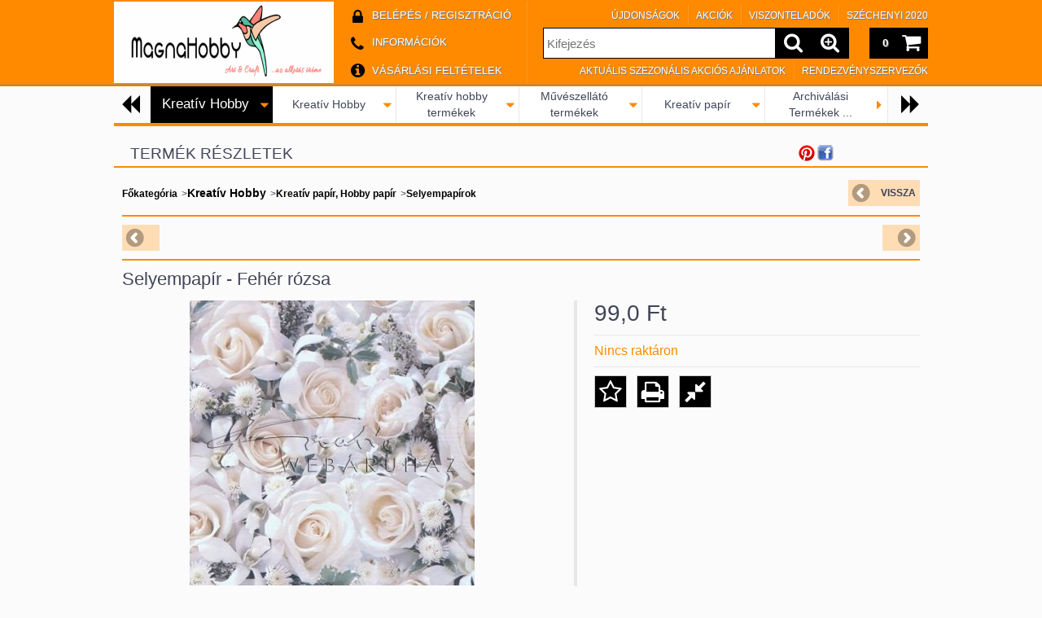

--- FILE ---
content_type: text/html; charset=UTF-8
request_url: https://magnahobby.hu/Selyempapir-Feher-rozsa
body_size: 89076
content:
<!DOCTYPE html PUBLIC "-//W3C//DTD XHTML 1.0 Transitional//EN" "http://www.w3.org/TR/xhtml1/DTD/xhtml1-transitional.dtd">
<html xmlns="http://www.w3.org/1999/xhtml" lang="hu" xml:lang="hu" lang="hu" xml:lang="hu" style="">

<head>

<meta content="width=device-width, initial-scale=1.0" name="viewport">

<meta http-equiv="Content-Type" content="text/html; charset=utf-8">
<meta http-equiv="Content-Language" content="HU">
<meta http-equiv="Cache-Control" content="no-cache">
<meta name="description" content="Selyempapír - Fehér rózsa, Selyempapírok. További <big>Kreatív Hobby</big> termékek a MagnaHobby kreatív hobby webáruházból.">
<meta name="robots" content="index, follow">
<meta http-equiv="X-UA-Compatible" content="IE=Edge">
<meta property="og:site_name" content="MagnaHobby Webáruház" />
<meta property="og:title" content="Selyempapír - Fehér rózsa, Selyempapírok, 99,0 Ft - Kreatív ">
<meta property="og:description" content="Selyempapír - Fehér rózsa, Selyempapírok. További <big>Kreatív Hobby</big> termékek a MagnaHobby kreatív hobby webáruházból.">
<meta property="og:type" content="product">
<meta property="og:url" content="https://magnahobby.hu/Selyempapir-Feher-rozsa">
<meta property="og:image" content="https://magnahobby.hu/img/68742/sejemp201/Selyempapir-Feher-rozsa.jpg">
<meta name="google-site-verification" content="6QYv0j6CVmUD-ba4ui65K4KXWSMnAzn95mpp4OVMS_I">
<meta property="fb:admins" content="241021589313303">
<meta name="dc.title" content="Selyempapír - Fehér rózsa, Selyempapírok, 99,0 Ft - Kreatív ">
<meta name="dc.description" content="Selyempapír - Fehér rózsa, Selyempapírok. További <big>Kreatív Hobby</big> termékek a MagnaHobby kreatív hobby webáruházból.">
<meta name="dc.publisher" content="MagnaHobby Webáruház">
<meta name="dc.language" content="hu">
<meta name="mobile-web-app-capable" content="yes">
<meta name="apple-mobile-web-app-capable" content="yes">
<meta name="MobileOptimized" content="320">
<meta name="HandheldFriendly" content="true">

<title>Selyempapír - Fehér rózsa, Selyempapírok, 99,0 Ft - Kreatív </title>


<script type="text/javascript">
var service_type="shop";
var shop_url_main="https://magnahobby.hu";
var actual_lang="hu";
var money_len="1";
var money_thousend=" ";
var money_dec=",";
var shop_id=68742;
var unas_design_url="https:"+"/"+"/"+"magnahobby.hu"+"/"+"!common_design"+"/"+"base"+"/"+"001204"+"/";
var unas_design_code='001204';
var unas_base_design_code='1000';
var unas_design_ver=2;
var unas_design_subver=0;
var unas_shop_url='https://magnahobby.hu';
var responsive="yes";
var price_nullcut_disable=1;
var config_plus=new Array();
config_plus['product_tooltip']=1;
config_plus['cart_redirect']=1;
config_plus['money_type']='Ft';
config_plus['money_type_display']='Ft';
var lang_text=new Array();

var UNAS = UNAS || {};
UNAS.shop={"base_url":'https://magnahobby.hu',"domain":'magnahobby.hu',"username":'kreativ-hobby.unas.hu',"id":68742,"lang":'hu',"currency_type":'Ft',"currency_code":'HUF',"currency_rate":'1',"currency_length":1,"base_currency_length":1,"canonical_url":'https://magnahobby.hu/Selyempapir-Feher-rozsa'};
UNAS.design={"code":'001204',"page":'artdet'};
UNAS.api_auth="0dac349ae3ae8a6b66f114ac3ed0e218";
UNAS.customer={"email":'',"id":0,"group_id":0,"without_registration":0};
UNAS.shop["category_id"]="703021";
UNAS.shop["sku"]="sejemp201";
UNAS.shop["product_id"]="131156326";
UNAS.shop["only_private_customer_can_purchase"] = false;
 

UNAS.text = {
    "button_overlay_close": `Bezár`,
    "popup_window": `Felugró ablak`,
    "list": `lista`,
    "updating_in_progress": `frissítés folyamatban`,
    "updated": `frissítve`,
    "is_opened": `megnyitva`,
    "is_closed": `bezárva`,
    "deleted": `törölve`,
    "consent_granted": `hozzájárulás megadva`,
    "consent_rejected": `hozzájárulás elutasítva`,
    "field_is_incorrect": `mező hibás`,
    "error_title": `Hiba!`,
    "product_variants": `termék változatok`,
    "product_added_to_cart": `A termék a kosárba került`,
    "product_added_to_cart_with_qty_problem": `A termékből csak [qty_added_to_cart] [qty_unit] került kosárba`,
    "product_removed_from_cart": `A termék törölve a kosárból`,
    "reg_title_name": `Név`,
    "reg_title_company_name": `Cégnév`,
    "number_of_items_in_cart": `Kosárban lévő tételek száma`,
    "cart_is_empty": `A kosár üres`,
    "cart_updated": `A kosár frissült`,
    "mandatory": `Kötelező!`
};


UNAS.text["delete_from_compare"]= `Törlés összehasonlításból`;
UNAS.text["comparison"]= `Összehasonlítás`;

UNAS.text["delete_from_favourites"]= `Törlés a kedvencek közül`;
UNAS.text["add_to_favourites"]= `Kedvencekhez`;








window.lazySizesConfig=window.lazySizesConfig || {};
window.lazySizesConfig.loadMode=1;
window.lazySizesConfig.loadHidden=false;

window.dataLayer = window.dataLayer || [];
function gtag(){dataLayer.push(arguments)};
gtag('js', new Date());
</script>

<script src="https://magnahobby.hu/temp/shop_68742_d03d13485a356c94b5a2f97464a7c311.js?mod_time=1770020998" type="text/javascript"></script>

<style type="text/css">@charset "UTF-8";.ac_results {padding:0px;border:1px solid #A8A8A8;  border-top:0;background-color:#fff;overflow:hidden;z-index:99999;  box-sizing:border-box;}.ac_results ul {width:100%;list-style-position:outside;list-style:none;padding:0;margin:0;}.ac_results li {margin:0px;padding:5px;cursor:pointer;display:block;font:menu;font-size:10px;text-align:left;overflow:hidden;  position:relative;}.ac_results2 li {  position:relative;}.ac_loading {      background:url('https://magnahobby.hu/!common_packages/jquery/plugins/autocomplete/loading.gif') right 2px center no-repeat white;}.ac_odd {background-color:#F4F4F4;}.ac_over {background-color:#E5E5E5;}.ac_pic {  width:50px;  height:50px;  padding:5px;  box-sizing:border-box;  position:absolute;}.ac_pic img{  width:auto;  height:auto;  max-height:100%;  max-width:100%;  display:block;  margin:0 auto;}.ac_name {  width:100%;  box-sizing:border-box;  line-height:14px;  min-height:40px;  height:auto;  font-size:14px;}.ac_price {  width:84px;  height:50px;  box-sizing:border-box;  padding:5px;  position:absolute;  top:0;  right:0;  line-height:40px;  text-align:right;  font-size:14px;}.search_style_0 .ac_name {  padding:2px 80px 2px 50px;}.search_style_0.no_price .ac_name {  padding:2px 0 2px 50px;}.search_style_0 .ac_pic {  left:0;  top:0;}.search_style_1 .ac_name {  padding:2px 0;}.search_style_2 .ac_name {  padding:2px 0 2px 50px;}.search_style_2 .ac_pic {  left:0;  top:0;}.search_style_3 .ac_name {  padding:2px 50px 2px 0;}.search_style_3 .ac_pic {  right:0;  top:0;}.search_style_4 .ac_name {  padding:2px 0 2px 134px;}.search_style_4.no_price .ac_name {  padding:2px 0 2px 54px;}.search_style_4 .ac_price {  left:50px;}.search_style_4 .ac_pic {  left:0;  top:0;}.search_style_5 .ac_name {  padding:2px 134px 2px 0;}.search_style_5.no_price .ac_name {  padding:2px 50px 2px 0;}.search_style_5 .ac_price {  right:50px;}.search_style_5 .ac_pic {  right:0;  top:0;}.search_style_6 .ac_name {  padding:2px 132px 2px 0;}.search_style_6.no_price .ac_name {  padding:2px 50px 2px 0;}.search_style_6 .ac_price, .search_style_6.no_price .ac_pic {  right:0;}.search_style_6 .ac_pic {  right:80px;  top:0;}.search_style_7 .ac_name {  padding:2px 48px 2px 80px;}.search_style_7.no_price .ac_name {  padding:2px 48px 2px 0;}.search_style_7 .ac_price {  left:0;  text-align:left;}.search_style_7 .ac_pic {  right:0;  top:0;  text-align:right;}.search_style_8 .ac_name {  padding:2px 0px 2px 134px;}.search_style_8.no_price .ac_name {  padding:2px 0 2px 50px;}.search_style_8 .ac_price, .search_style_8.no_price .ac_pic {  left:0;  text-align:left;}.search_style_8 .ac_pic {  left:82px;  top:0;}.ac_results.small_search_box .search_style_0 .ac_name, .ac_results.small_search_box .search_style_4 .ac_name, .ac_results.small_search_box .search_style_5 .ac_name,.ac_results.small_search_box .search_style_6 .ac_name, .ac_results.small_search_box .search_style_7 .ac_name, .ac_results.small_search_box .search_style_8 .ac_name {  padding:5px 0;  overflow:hidden;  min-height:16px;  font-size:13px;  padding:2px 0;}.ac_results.small_search_box .search_style_0 .ac_name, .ac_results.small_search_box .search_style_4 .ac_name, .ac_results.small_search_box .search_style_7 .ac_name,.ac_results.small_search_box .search_style_8 .ac_name {  margin-top:45px;}.ac_results.small_search_box .search_style_5 .ac_name, .ac_results.small_search_box .search_style_6 .ac_name {  margin-bottom:45px;}.ac_results.small_search_box .search_style_5 .ac_pic, .ac_results.small_search_box .search_style_5 .ac_price,.ac_results.small_search_box .search_style_6 .ac_pic, .ac_results.small_search_box .search_style_6 .ac_price {  bottom:0;  top:initial;}.ac_results.small_search_box .search_style_2 .ac_pic {  left:0;  width:50px;}.ac_results.small_search_box .search_style_3 .ac_pic {  right:0;  width:50px;}.ac_results.small_search_box .search_style_4 .ac_pic, .ac_results.small_search_box .search_style_0 .ac_pic {  left:0;  text-align:left;}.ac_results.small_search_box .search_style_4 .ac_price, .ac_results.small_search_box .search_style_0 .ac_price {  right:0;  text-align:right;  left:initial;}.ac_results.small_search_box .search_style_5 .ac_pic {  right:0;  text-align:right;}.ac_results.small_search_box .search_style_5 .ac_price {  right:initial;  left:0;  text-align:left;}.ac_results.small_search_box .search_style_6 .ac_pic {  right:initial;  left:0;  text-align:left;}.ac_results.small_search_box .search_style_6 .ac_price {  right:0;  text-align:right;}.ac_results.small_search_box .search_style_7 .ac_pic {  text-align:right;}.ac_results.small_search_box .search_style_8 .ac_pic {  right:0;  left:initial;  text-align:right;}.ac_results.small_search_box .ac_pic {  width:50%;  text-align:center;  box-sizing:border-box;}.ac_results.small_search_box .ac_price {  width:50%;  font-weight:bold;  font-size:12px;}.ac_results.small_search_box .ac_pic img {  margin:0;  display:inline-block;}.small_search_box .search_style_0.no_price .ac_pic, .small_search_box .search_style_4.no_price .ac_pic, .small_search_box .search_style_8.no_price .ac_pic {  width:50px;  left:0;}.small_search_box .search_style_0.no_price .ac_name, .small_search_box .search_style_4.no_price .ac_name, .small_search_box .search_style_8.no_price .ac_name {  padding:2px 0 2px 50px;  margin-top:0;  min-height:40px;}.small_search_box .search_style_5.no_price .ac_pic, .small_search_box .search_style_6.no_price .ac_pic, .small_search_box .search_style_7.no_price .ac_pic {  width:50px;  right:0;  bottom:initial;  left:initial;  top:0;}.small_search_box .search_style_5.no_price .ac_name, .small_search_box .search_style_6.no_price .ac_name, .small_search_box .search_style_7.no_price .ac_name {  padding:2px 50px 2px 0;  min-height:40px;  margin-top:0;  margin-bottom:0;}.overlayer {display:inline-block;max-width:100%;}.overlayer .overlay {visibility:hidden;}.overlayer .overlay-default {background:url('https://magnahobby.hu/!common_packages/jquery/plugins/thumbnail_effects/image/overlay-zoom.png') 50% 50% no-repeat;background-color:rgba(0,0,0,0.5);}.overlayer .overlay {background:#000;background:url('https://magnahobby.hu/!common_packages/jquery/plugins/thumbnail_effects/image/overlay-ie.png') 0 0 repeat;background:none rgba(0,0,0,0.5);text-shadow:none;z-index:99;}.overlayer .overlay,.overlayer .overlay a {color:#fff;}.overlayer .overlay a {text-decoration:underline;}.overlayer .overlay>div {padding:10px;}.overlayer .overlay.remove-padding>div {padding:0;}.overlayer .overlay>div>*:first-child {margin-top:0;}.overlayer .overlay>div>*:last-child {margin-bottom:0;}#lightbox-loading {background-color:#000;background-color:rgba(0,0,0,0.8);background-image:url('https://magnahobby.hu/!common_packages/jquery/plugins/thumbnail_effects/image/loader.gif');background-position:center center;background-repeat:no-repeat;display:none;height:64px;left:50%;margin:-32px 0 0 -32px;overflow:hidden;position:fixed;top:50%;width:64px;z-index:1104;-moz-border-radius:10px;-webkit-border-radius:10px;border-radius:10px;-moz-box-shadow:0 0 5px 1px #000;-webkit-box-shadow:0 0 5px 1px #000;box-shadow:0 0 5px 1px #000;}#lightbox-loading div {display:none;}#lightbox-overlay {display:none;position:absolute;top:0;left:0;width:100%;z-index:1100;}#lightbox-tmp {display:none;padding:0;margin:0;border:0;overflow:auto;}#lightbox-wrap {display:none;position:absolute;top:0;left:0;padding:20px;z-index:1101;outline:0;}#lightbox-outer {position:relative;width:100%;height:100%;background:#000;-moz-box-shadow:0 0 15px #000;-webkit-box-shadow:0 0 15px #000;box-shadow:0 0 15px #000;-moz-border-radius:8px;-webkit-border-radius:8px;border-radius:8px;}#lightbox-content {background:#fff;position:relative;width:0;height:0;padding:0;border:0 solid #000;outline:0;overflow:hidden;z-index:1102;text-shadow:none;color:#000;-moz-border-radius:8px;-webkit-border-radius:8px;border-radius:8px;}#lightbox-error {margin:0;padding:14px;font:normal 12px/20px Arial;color:#444;}#lightbox-img {width:100%;height:100%;margin:0;padding:0;border:0;outline:0;line-height:0;vertical-align:top;}#lightbox-frame {display:block;width:100%;height:100%;border:0;}#lightbox-left,#lightbox-right,#lightbox-close {background:url('https://magnahobby.hu/!common_packages/jquery/plugins/thumbnail_effects/image/overlay-ie.png') 0 0 repeat;background:rgba(0,0,0,0.5);cursor:pointer;outline:medium none;padding:5px;position:absolute;z-index:1102;-moz-border-radius:3px;-webkit-border-radius:3px;border-radius:3px;display:none;}#lightbox-left {left:20px;top:20px;}#lightbox-right {left:60px;top:20px;}#lightbox-close {background:#000;right:10px;top:-30px;-moz-border-radius:0 3px 3px 0;-webkit-border-radius:0 3px 3px 0;border-radius:0 3px 3px 0;-moz-box-shadow:0 0 15px #000;-webkit-box-shadow:0 0 15px #000;box-shadow:0 0 15px #000;}#lightbox-left:hover,#lightbox-right:hover,#lightbox-close:hover {background:#000;}#lightbox-left-ico,#lightbox-right-ico,#lightbox-close span {display:block;width:20px;height:20px;background:url('https://magnahobby.hu/!common_packages/jquery/plugins/thumbnail_effects/image/sprite.png') 0 0 no-repeat;}#lightbox-right-ico {background-position:0 -20px;}#lightbox-left-ico {background-position:0 -40px;}#lightbox-title {font-size:12px;z-index:1102;text-shadow:none;}#lightbox-title.lightbox-title-float {padding:5px 10px;position:absolute;left:0;bottom:-20px;background:#000;background:rgba(0,0,0,0.7);color:#FFF;font-weight:bold;-moz-border-radius:6px;-webkit-border-radius:6px;border-radius:6px;}#lightbox-title.lightbox-title-inside {padding-bottom:10px;text-align:center;color:#fff;position:relative;}#lightbox-title.lightbox-title-outside {padding-top:10px;color:#FFF;}#lightbox-title.lightbox-title-over {position:absolute;bottom:0;left:0;color:#FFF;text-align:center;background:#000;background:rgba(0,0,0,0.5);}#lightbox-title-over {padding:10px;}a[data-lightbox] {max-width:100%;}[data-slides],.slides {position:relative;overflow:hidden;}.slides>*,[data-slides]>* {position:absolute;display:none;width:100%;left:0;top:0;}.slides>*:first-child,[data-slides]>*:first-child {position:relative;display:block;float:left;}.slides img,[data-slides] img {max-width:100%;display:block;}.slides .slide-nav,.slides .slide-pager {display:block;position:absolute;top:50%;margin-top:-15px;z-index:2;}.slide-nav a {background:url('https://magnahobby.hu/!common_packages/jquery/plugins/thumbnail_effects/image/overlay-ie.png') 0 0 repeat;background:rgba(0,0,0,0.5);cursor:pointer;outline:medium none;padding:5px;position:absolute;z-index:999;-moz-border-radius:3px;-webkit-border-radius:3px;border-radius:3px;display:block;}.slide-nav a:hover {background:#000;}.slide-nav a span {display:block;width:20px;height:20px;background:url('https://magnahobby.hu/!common_packages/jquery/plugins/thumbnail_effects/image/sprite.png') 0 0 no-repeat;}.slide-nav a.prev {left:10px;}.slide-nav a.next {right:10px;}.slide-nav a.prev span {background-position:0 -40px;}.slide-nav a.next span {background-position:0 -20px;}.slides .slide-pager {top:auto;margin:0;bottom:0;text-align:center;}.slides .slide-pager a {text-indent:-9999px;display:inline-block;width:13px;height:13px;margin:0 3px;background:url('https://magnahobby.hu/!common_packages/jquery/plugins/thumbnail_effects/image/nav.png') 0 0 repeat;cursor:pointer;}.slides .slide-pager a:hover {background-position:0 -13px;}.slides .slide-pager a:active {background-position:0 -26px;}.slides .slide-pager a.active {background-position:0 -39px;}#tip_holder {display:none;position:absolute;top:0;left:0;z-index:99999;}#close-tip {background:url('https://magnahobby.hu/!common_packages/jquery/plugins/thumbnail_effects/image/close-tip.png') no-repeat center center #000;-moz-border-radius:14px;-webkit-border-radius:14px;border-radius:14px;cursor:pointer;display:none;height:12px;position:absolute;right:0;top:0;width:12px;z-index:1;}.tip-content {display:none!important;}#tip_holder.tip_top {padding-bottom:5px;}#tip_holder.tip_bottom {padding-top:5px;}#tip_holder.tip_right {padding-left:5px;}#tip_holder.tip_left {padding-right:5px;}#tip_holder.tip_bottom #close-tip {top:6px;}#tip_holder.tip_left #close-tip {left:2px;}#tip_holder.tip_right #close-tip {right:-1px;}#tip_content {color:#fff;text-shadow:0 0 2px #000;padding:5px 6px;background:url('https://magnahobby.hu/!common_packages/jquery/plugins/thumbnail_effects/image/tooltip-bg.png') 0 0 repeat;border-radius:3px;-webkit-border-radius:3px;-moz-border-radius:3px;position:relative;}#tip_content>*:first-child {margin-top:0;}#tip_content>*:last-child {margin-bottom:0;}#tip_arrow,#tip_arrow_inner {position:absolute;height:12px;width:12px;}#tip_holder.tip_top #tip_arrow_inner {background:url('https://magnahobby.hu/!common_packages/jquery/plugins/thumbnail_effects/image/tooltip-arrow-top.png') 0 0 no-repeat;}#tip_holder.tip_bottom #tip_arrow_inner {background:url('https://magnahobby.hu/!common_packages/jquery/plugins/thumbnail_effects/image/tooltip-arrow-bottom.png') 0 0 no-repeat;}#tip_holder.tip_right #tip_arrow_inner {background:url('https://magnahobby.hu/!common_packages/jquery/plugins/thumbnail_effects/image/tooltip-arrow-right.png') 0 0 no-repeat;}#tip_holder.tip_left #tip_arrow_inner {background:url('https://magnahobby.hu/!common_packages/jquery/plugins/thumbnail_effects/image/tooltip-arrow-left.png') 0 0 no-repeat;}* {padding:0;margin:0;}body, html {text-align:center;background:#FFFFFF;height:100%;width:100%;padding:0;margin:0;border:0;}div, p, a, input, ul, li, h1, h2, h3, h4, h5, label, select {font-family:Tahoma,Verdana,Arial,Helvetica,sans-serif;}img {border-style:none;}a {text-decoration:none;}a:hover {text-decoration:underline;}form {padding:0;margin:0;border:0;}sup {font-size:65%;}.clear_fix {clear:both;font-size:0;}#head_content {overflow:hidden;}.banner_popup {display:none;background-color:#FFFFFF;border:10px solid #666;border:10px solid rgba(82, 82, 82, 0.698);-moz-border-radius:8px;-webkit-border-radius:8px;border-radius:8px;-moz-box-shadow:0 0 12px 1px #000;-webkit-box-shadow:0 0 12px 1px #000;box-shadow:0 0 12px 1px #000;}.banner_popup .close {background-image:url('https://magnahobby.hu/!common_design/base/000001/image/overlay_close_banner.png');background-position:0 0;background-repeat:no-repeat;cursor:pointer;width:35px;height:35px;position:absolute;right:-20px;top:-20px;z-index:5000;}.video-responsive{overflow:hidden;padding-bottom:56.25%;position:relative;height:0;}.video-responsive iframe{left:0;top:0;height:100%;width:100%;position:absolute;}#overlay_login_outer {display:none;width:719px;z-index:9999;}.overlay_info, .overlay_error, .overlay_ok, .overlay_warning, .overlay_dialog, .overlay_login {background-color:#fff;display:none;width:600px;padding:15px;text-align:left;border:2px solid #333;z-index:9999;opacity:0.9;-moz-border-radius:6px;-webkit-border-radius:6px;border-radius:6px;-moz-box-shadow:0 0 50px #ccc;-webkit-box-shadow:0 0 50px #ccc;box-shadow:0px 0px 50px #ccc;}.overlay_close {background-image:url('https://magnahobby.hu/!common_design/base/000001/image/overlay_close.png');width:32px;height:32px;z-index:10000;position:absolute;right:-13px;top:-13px;}#overlay_login1 .overlay_close {right:352px;top:-7px;}#overlay_login2 .overlay_close {right:-7px;top:-7px;}.overlay_error {border-color:#FF0000;}.overlay_ok {border-color:#0C0;}.overlay_warning {border-color:#FC0;}.overlay_login {display:block;width:325px;margin:5px;padding:10px;float:left;}#overlay_remind, #overlay_newsletter {width:300px;}.overlay_info .overlay_title, .overlay_error .overlay_title, .overlay_ok .overlay_title, .overlay_warning .overlay_title, .overlay_dialog .overlay_title, .overlay_login .overlay_title {background:url('https://magnahobby.hu/!common_design/base/000001/image/overlay_info.png') 0 50% no-repeat;margin:0px;padding:14px 0 17px 55px;border-bottom:1px solid #333;font-size:20px;font-weight:bold;color:#000000;}.overlay_error .overlay_title {background:url('https://magnahobby.hu/!common_design/base/000001/image/overlay_error.png') 0 50% no-repeat;}.overlay_ok .overlay_title {background:url('https://magnahobby.hu/!common_design/base/000001/image/overlay_ok.png') 0 50% no-repeat;}.overlay_warning .overlay_title {background:url('https://magnahobby.hu/!common_design/base/000001/image/overlay_warning.png') 0 50% no-repeat;}.overlay_dialog .overlay_title {background:url('https://magnahobby.hu/!common_design/base/000001/image/overlay_dialog.png') 0 50% no-repeat;}#overlay_login1 .overlay_title, #overlay_login2 .overlay_title {background:url('https://magnahobby.hu/!common_design/base/000001/image/overlay_login.png') 0 50% no-repeat;margin:0px;padding:10px 0 10px 45px;border-bottom:1px solid #333;font-size:17px;color:#000000;}#overlay_login2 .overlay_title {background:url('https://magnahobby.hu/!common_design/base/000001/image/overlay_reg.png') 0 50% no-repeat;}.overlay_info button, .overlay_error button, .overlay_ok button, .overlay_warning button, .overlay_dialog button, .overlay_login button {background:url('https://magnahobby.hu/!common_design/base/000001/image/overlay_button.jpg') repeat-x scroll 0 100% transparent;border-color:#9e5656 #7e4141 #7e4141 #9e5656;border-style:solid;border-width:1px;color:#FFFFFF;cursor:pointer;font:bold 14px arial,helvetica,sans-serif;height:20px;padding:0 8px 1px;text-align:center !important;white-space:nowrap;margin-left:6px;margin-right:0;margin-top:10px;float:right;}.overlay_login button, .overlay_error button {background-position:0 0;}.overlay_login button:hover, .overlay_error button:hover {background-position:0 -20px;}.overlay_login button:active, .overlay_error button:active {background-position:0 -40px;}.overlay_info button {background-position:0 -60px;border-color:#656b84 #404455 #404455 #656b84;}.overlay_info button:hover {background-position:0 -80px;}.overlay_info button:active {background-position:0 -100px;}.overlay_warning button {background-position:0 -120px;border-color:#c9bf99 #968d6c #968d6c #c9bf99;}.overlay_warning button:hover {background-position:0 -140px;}.overlay_warning button:active {background-position:0 -160px;}.overlay_ok button {background-position:0 -180px;border-color:#598058 #405c40 #405c40 #598058;}.overlay_ok button:hover {background-position:0 -200px;}.overlay_ok button:active {background-position:0 -220px;}.overlay_login .facebook_login {float:right;margin-left:70px;margin-top:10px;margin-right:0;margin-bottom:5px;border:0;height:30px;width:200px;}.overlay_login .google_login {float:right;margin-left:6px;margin-top:0px;margin-right:0;border:0;height:30px;width:200px;}.overlay_info button span, .overlay_error button span, .overlay_ok button span, .overlay_warning button span, .overlay_dialog button span, .overlay_login button span {line-height:14px;margin-top:0;padding-bottom:0;padding-top:0;font-size:12px;}.overlay_info .overlay_text, .overlay_error .overlay_text, .overlay_ok .overlay_text, .overlay_warning .overlay_text, .overlay_dialog .overlay_text, .overlay_login .overlay_text {font-family:Tahoma,Verdana,Arial,Helvetica,sans-serif;color:#535353;font-size:16px;font-weight:normal;font-style:normal;padding-top:10px;}.overlay_login .overlay_text {height:65px;}.overlay_login_input {font-size:13px;font-weight:bolder;padding:3px;padding-left:20px;}.overlay_login_input label {float:left;width:75px;clear:both;color:#000000;font-family:Tahoma,Verdana,Arial,Helvetica,sans-serif;font-size:14px;font-weight:normal;font-style:normal;}.overlay_login_input input {border:1px #FF0000 solid;background-color:#FFFFFF;color:#000000;width:200px;font-size:12px;}.overlay_login_reminder {padding-top:4px;padding-left:95px;text-align:left;}.overlay_login_reminder a {color:#880000;font-size:12px;}#overlay_login2 .overlay_text {padding-left:20px;}.overlay_login_list_title {font-size:13px;color:#880000;font-weight:bolder;}.overlay_login_list {background:url('https://magnahobby.hu/!common_design/base/000001/image/overlay_ok_mini.png') 0 50% no-repeat;margin:0px;margin-left:15px;padding:1px 0px 1px 25px;font-size:13px;color:#000000;}#overlay_close .close {display:none !important;}.overlay_row {margin-bottom:10px;}#overlay_art_subscription_not_loggedin #overlay_subscribe {padding:10px 0px;}.subscribe_validation_error {box-sizing:border-box;margin-top:10px;width:100%;}.subscribe_validation_error.text_color_fault {color:#FF0000;}#cookie_alert, #cookie_alert * {-webkit-box-sizing:border-box;-moz-box-sizing:border-box;box-sizing:border-box;}#cookie_alert {position:fixed;left:0;bottom:0;width:100%;background:rgba(34,34,34,0.95);padding:20px;color:#fff;z-index:2147483647;}#cookie_alert.cookie_alert_close {padding:5px 10px;width:auto;right:0px;border-top-left-radius:7px;border-top-right-radius:7px;right:auto;left:50%;transform:translateX(-50%);background:rgba(34,34,34,0.3);}#cookie_alert #cookie_alert_open {margin:0 auto;max-width:700px;}#cookie_alert #cookie_alert_close {display:none;text-align:center;font-size:11px;text-align:center;font-weight:normal;cursor:pointer;}#cookie_alert.cookie_alert_close #cookie_alert_open {display:none;}#cookie_alert.cookie_alert_close #cookie_alert_close {display:block;}#cookie_alert.cookie_alert_close.cookie_alert_3 {display:none !important;}.cookie-alert__consent-data {margin-top:5px;text-align:left;}.cookie-alert__consent-data div {font-size:7px;}.cookie_alert_title {text-align:left;font-size:14px;font-weight:bold;color:#FFF;}.cookie_alert_text {text-align:justify;font-size:12px;line-height:14px;padding-bottom:2px;padding-top:5px;color:#FFF;}.cookie_alert_text a {color:#fff;}.cookie_alert_button {text-align:right;position:relative;}.cookie_alert_button a {color:#FFFFFF;text-decoration:underline;display:inline-block;vertical-align:bottom;padding-right:10px;padding-left:10px;opacity:0.7;font-size:12px;}.cookie_alert_button input[type=button] {margin-top:10px;height:36px;border:none;color:#fff;padding:0 20px;font-size:11px;text-transform:uppercase;letter-spacing:1px;cursor:pointer;display:inline-block;vertical-align:top;max-width:100%;}.cookie_alert_button_left {float:left;width:70%;text-align:left;position:absolute;bottom:0px;}.cookie_alert_checkbox {padding-right:10px;font-size:12px;color:#fff;}.cookie_alert_checkbox .text_input_checkbox input {display:inline-block;margin-right:3px;width:15px;height:15px;}.cookie_alert_button_right {float:right;width:30%;text-align:right;}#overlay_cookie_alert{width:400px;background:rgba(34,34,34,0.95);color:#fff;border:2px solid #333;padding:20px;left:50% !important;transform:translateX(-50%);max-width:84vw;text-align:left;display:none;max-height:calc(90vh - 80px);overflow-x:hidden;overflow-y:auto;}#overlay_cookie_alert + .cookie-alert__btn-open{position:fixed;top:100%;left:50%;transform:translate(-50%,0);font-size:11px;z-index:2147483647;transition:all 0.4s ease;color:#fff;background:rgba(34,34,34,0.3);border-color:transparent;border-top-left-radius:7px;border-top-right-radius:7px;padding:5px 10px;cursor:pointer;}#overlay_cookie_alert.cookie-alert-closed + .cookie-alert__btn-open{transform:translate(-50%,-100%);}#overlay_cookie_alert .cookie-alert__title{font-weight:bold;color:#fff;}#overlay_cookie_alert .cookie-alert__text a{color:#fff;}#overlay_cookie_alert .cookie_alert_checkbox{display:flex;column-gap:5px;margin-bottom:8px;}#overlay_cookie_alert .cookie-alert__text{font-size:13px;padding-top:10px;color:#fff !important;}#overlay_cookie_alert .cookie-alert__checkboxes-outer{padding:20px 0 10px 0;}#overlay_cookie_alert .cookie-alert__btn-close{background:#333 !important;color:#fff !important;}@media only screen and (max-width:480px) {.cookie_alert_button {text-align:center;}.cookie_alert_button_left {position:inherit;width:100%;}.cookie_alert_button_right {width:100%;}}#ak-widget.akw-member, #ak-widget.akw-well, #ak-widget.akw-hu {z-index:2147483646!important;}#_C4banner {z-index:1000;}.no_head1 {font-family:Tahoma, Verdana, Arial, Helvetica, sans-serif;font-size:36px;font-weight:bolder;}.no_head2 {font-family:Tahoma, Verdana, Arial, Helvetica, sans-serif;font-size:23px;}.bottom_link {font-family:Tahoma, Verdana, Arial, Helvetica, sans-serif;font-size:11px;}.cat {font-family:Tahoma, Verdana, Arial, Helvetica, sans-serif;font-size:10px;font-style:normal;text-decoration:none;}.shop_text {font-family:Tahoma, Verdana, Arial, Helvetica, sans-serif;font-size:13px;}.box_left_text {font-family:Tahoma, Verdana, Arial, Helvetica, sans-serif;font-size:10px;}.box_left_input {font-family:Tahoma, Verdana, Arial, Helvetica, sans-serif;font-size:11px;}.box_right_text {font-family:Tahoma, Verdana, Arial, Helvetica, sans-serif;font-size:13px;}.box_right_head1 {font-family:Tahoma, Verdana, Arial, Helvetica, sans-serif;font-size:22px;}.box_right_head2 {font-family:Tahoma, Verdana, Arial, Helvetica, sans-serif;font-size:16px;}.table_left {font-family:Tahoma, Verdana, Arial, Helvetica, sans-serif;font-size:11px;font-weight:bolder;}.table_right {font-family:Tahoma, Verdana, Arial, Helvetica, sans-serif;font-size:11px;}.table_form {font-family:Tahoma, Verdana, Arial, Helvetica, sans-serif;font-size:11px;}.bigger {font-family:Tahoma, Verdana, Arial, Helvetica, sans-serif;font-size:13px;font-weight:bolder;}.table_head {font-family:Tahoma, Verdana, Arial, Helvetica, sans-serif;font-size:11px;font-weight:bolder;}.table_body {font-family:Tahoma, Verdana, Arial, Helvetica, sans-serif;font-size:11px;text-decoration:none;}.table_body:hover {font-family:Tahoma, Verdana, Arial, Helvetica, sans-serif;font-size:11px;text-decoration:underline;}.table_body_small {font-family:Tahoma, Verdana, Arial, Helvetica, sans-serif;font-size:9px;text-decoration:none;}.bx-wrapper {position:relative;}.bx-pager {bottom:20px;left:20px;overflow:hidden;position:absolute;z-index:99;display:none;}#banner_start_big_content .bx-pager, #banner_big_content .bx-pager {display:block;}.bx-pager a {border:1px #535353 solid;background-color:#CCCCCC;color:#535353;cursor:pointer;display:block;float:left;font-size:12px;font-weight:bold;height:17px;width:17px;line-height:16px;margin-right:1px;padding-top:0;text-align:center;text-decoration:none;margin-left:3px;z-index:99;font-size:11px;}.bx-pager a.active {background-color:#333333;color:#FFFFFF;}.bx-pager-item {float:left;}.bx-controls-direction {clear:both;display:none;}.theme-default .nivoSlider {position:relative;background:#fff url('https://magnahobby.hu/!common_design/base/000001/image/loading.gif') no-repeat 50% 50%;}.theme-default .nivoSlider img {position:absolute;top:0px;left:0px;display:none;}.theme-default .nivoSlider a {border:0;display:block;}.nivo-controlNav {bottom:20px;left:20px;overflow:hidden;position:absolute;z-index:99;}.nivo-controlNav a {border:1px #535353 solid;background-color:#CCCCCC;color:#535353;cursor:pointer;display:block;float:left;font-size:12px;font-weight:bold;height:17px;width:17px;line-height:16px;margin-right:1px;padding-top:0;text-align:center;text-decoration:none;margin-left:3px;z-index:99;font-size:11px;}.nivo-controlNav a.active {background-color:#333333;color:#FFFFFF;}.theme-default .nivo-directionNav a {display:block;width:30px;height:30px;text-indent:-9999px;border:0;}.theme-default a.nivo-nextNav {background-position:-30px 0;right:15px;}.theme-default a.nivo-prevNav {left:15px;}.theme-default .nivo-caption {font-family:Helvetica, Arial, sans-serif;}.theme-default .nivo-caption a {color:#fff;border-bottom:1px dotted #fff;}.theme-default .nivo-caption a:hover {color:#fff;}.nivoSlider {position:relative;}.nivoSlider img {position:absolute;top:0px;left:0px;}.nivoSlider a.nivo-imageLink {position:absolute;top:0px;left:0px;width:100%;height:100%;border:0;padding:0;margin:0;z-index:6;display:none;}.nivo-slice {display:block;position:absolute;z-index:5;height:100%;}.nivo-box {display:block;position:absolute;z-index:5;}.nivo-caption {position:absolute;left:0px;top:0px;background:#000;color:#fff;opacity:0.6;width:100%;z-index:-1;}.nivo-caption p {padding:5px;text-align:right;padding-left:20px;padding-right:20px;font-weight:bolder;margin:0;}.nivo-caption a {display:inline !important;}.nivo-html-caption {display:none;}.nivo-directionNav a {position:absolute;top:45%;z-index:9;cursor:pointer;}.nivo-prevNav {left:0px;display:none;}.nivo-nextNav {right:0px;display:none;}.nivo-controlNav a {position:relative;z-index:9;cursor:pointer;display:none;}.nivo-controlNav a.active {font-weight:bold;display:none;}#banner_start_big_slide .nivo-controlNav a, #banner_start_big_slide .nivo-controlNav a.active, #banner_big_slide .nivo-controlNav a, #banner_big_slide .nivo-controlNav a.active {display:block;}.text_button input {padding-left:6px;padding-right:6px;padding-top:1px;padding-bottom:1px;}.text_input_checkbox_checked, .text_input_checkbox_unchecked, .text_input_radio_checked, .text_input_radio_unchecked {cursor:pointer;width:13px;height:13px;display:inline-block;background-position:center middle;background-repeat:no-repeat;}.text_input_checkbox_checked input, .text_input_checkbox_unchecked input, .text_input_radio_checked input, .text_input_radio_unchecked input {display:none;}.text_input_checkbox_checked {background-image:url('https://magnahobby.hu/!common_design/own/image/icon/16/checkbox_checked.png');}.text_input_checkbox_unchecked {background-image:url('https://magnahobby.hu/!common_design/own/image/icon/16/checkbox_unchecked.png');}.text_input_radio_checked {background-image:url('https://magnahobby.hu/!common_design/own/image/icon/16/radiobutton_checked.png');}.text_input_radio_unchecked {background-image:url('https://magnahobby.hu/!common_design/own/image/icon/16/radiobutton_unchecked.png');}#ident_data {clear:both;position:fixed;bottom:0px;left:0px;right:0px;z-index:1000;font-family:Verdana, Geneva, sans-serif;font-size:12px;padding-top:3px;padding-bottom:3px;text-align:center;color:#FFF;background-color:#000;opacity:0.8;}#ident_data a {color:#FFF;}.param_desc_tooltip {font-size:12px;height:auto;width:auto;max-width:200px;color:#eee;z-index:21000;border-width:2px;padding:10px 10px;border-radius:6px;text-align:left;overflow:scroll;overflow-x:hidden;max-height:200px;}.param_desc_tooltip::-webkit-scrollbar {width:12px;}.param_desc_tooltip::-webkit-scrollbar-track {background-color:#EDEDED;border-left:1px solid #EDEDED;border-radius:6px;}.param_desc_tooltip::-webkit-scrollbar-thumb {background-color:#ccc;border-radius:6px;}.param_desc_tooltip::-webkit-scrollbar-thumb:hover {background-color:#aaa;border-radius:6px;}#page_PopupContainer, #page_PopupContainer_tooltip {position:absolute;display:none;width:600px;min-height:330px;z-index:20000;margin:0 auto;-moz-border-radius:6px;-webkit-border-radius:6px;border-radius:6px;-moz-box-shadow:0 0 50px #000;-webkit-box-shadow:0 0 50px #000;box-shadow:0 0 50px #000;}#page_PopupContainer_inner, #page_PopupContainer_tooltip_inner {margin:5px;padding:10px;width:570px;min-height:300px;}#page_PopupContainer.shop_popup_exitpopup{width:auto;min-height:unset;}#page_PopupContainer.shop_popup_exitpopup #page_PopupContainer_inner{width:auto;min-height:unset;}#page_PopupContainer.exitpopup-type-picture #page_PopupContainer_inner{width:auto;max-height:calc(92vh - 10px);overflow-x:hidden !important;overflow-y:auto !important;}#page_PopupContainer.exitpopup-type-picture a{font-size:0;}@media (max-width:768px) {#page_PopupContainer.shop_popup_exitpopup{width:auto;max-width:92vw;overflow:visible !important;padding:5px;box-sizing:border-box;}#page_PopupContainer.shop_popup_exitpopup #page_PopupContainer_inner{width:auto;max-width:100%;overflow:auto !important;box-sizing:border-box;margin:0;}#page_PopupContainer.exitpopup-type-picture #page_PopupContainer_inner{overflow:hidden !important;}}#page_PopupContainer_tooltip_inner {}#page_PopupContainer_ajax, #page_PopupContainer_tooltip_ajax {width:570px;height:300px;background:transparent url('https://magnahobby.hu/!common_design/base/000001/image/ajax-loader-big.gif') no-repeat center;}#page_PopupContainer .close, #page_PopupContainer_tooltip .close {display:block;width:32px;height:32px;position:absolute;background:transparent url('https://magnahobby.hu/!common_design/base/000001/image/overlay_close.png') no-repeat center;top:-16px;right:-16px;cursor:pointer;z-index:1000;}@media (max-width:768px) {#page_PopupContainer {position:absolute;display:none;width:100%;max-width:96vw;height:auto;z-index:20000;margin:0 auto;-moz-border-radius:6px;-webkit-border-radius:6px;border-radius:6px;-moz-box-shadow:0 0 50px #000;-webkit-box-shadow:0 0 50px #000;box-shadow:0 0 50px #000;}#page_PopupContainer_inner {margin:5px;padding:10px;width:auto;height:auto;overflow:scroll !important;}#page_PopupContainer_ajax {width:300px;height:300px;background:transparent url('https://magnahobby.hu/!common_design/base/000001/image/ajax-loader-big.gif') no-repeat center;}#page_PopupContainer .close {display:block;width:32px;height:32px;position:absolute;background:transparent url('https://magnahobby.hu/!common_design/base/000001/image/overlay_close.png') no-repeat center;top:-16px;right:-16px;cursor:pointer;z-index:1000;}}#page_PopupContainerMobile_tooltip {position:absolute;display:none;width:300px;height:330px;z-index:20000;margin:0 auto;-moz-border-radius:6px;-webkit-border-radius:6px;border-radius:6px;-moz-box-shadow:0 0 50px #000;-webkit-box-shadow:0 0 50px #000;box-shadow:0 0 50px #000;}#page_PopupContainerMobile_tooltip_inner {margin:5px;padding:10px;width:300px;height:300px;overflow:scroll!important;}#page_PopupContainerMobile_tooltip_ajax {width:300px;height:300px;background:transparent url('https://magnahobby.hu/!common_design/base/000001/image/ajax-loader-big.gif') no-repeat center;}#page_PopupContainerMobile_tooltip .close {display:block;width:32px;height:32px;position:absolute;background:transparent url('https://magnahobby.hu/!common_design/base/000001/image/overlay_close.png') no-repeat center;top:-16px;right:-16px;cursor:pointer;z-index:1000;}.popup_title_button {position:absolute;right:10px;top:15px;height:21px;width:150px;cursor:pointer;float:left;text-align:center;padding:5px;text-decoration:none;}.popup_title_button:hover {text-decoration:none;}#popup_title_icon {display:none;}.popup_title {position:relative;height:43px;padding:10px 0 12px 65px;background-position:5px 8px;background-repeat:no-repeat;text-align:left;margin:0 auto;}#recommend_error_msg {padding-bottom:10px;}#recommend_title {background-image:url('https://magnahobby.hu/!common_design/base/000001/image/icon_recommend_big.png');}#print_title {background-image:url('https://magnahobby.hu/!common_design/base/000001/image/icon_print_big.png');}#compare_title {background-image:url('https://magnahobby.hu/!common_design/base/000001/image/icon_compare_big.png');}#question_title {background-image:url('https://magnahobby.hu/!common_design/base/000001/image/icon_question_big.png');}#upsale_title {background-image:url('https://magnahobby.hu/!common_design/base/000001/image/icon_upsale_big.png');}#crosssale_title {background-image:url('https://magnahobby.hu/!common_design/base/000001/image/icon_crosssale_big.png');}#page_exitpopup {margin:0 auto;}.page_exitpopup_end {display:none;}.page_exitpopup_newsletter {width:500px;}#page_PopupContainer.exitpopup-type-picture #page_PopupContainer_inner{padding:0 !important;}@media (max-width:768px){#page_PopupContainer .page_exitpopup_newsletter {width:400px;max-width:100%;}}.div_sample_mobile .page_exitpopup_newsletter {width:300px;}.page_exitpopup_newsletter .page_exitpopup_start {width:500px;margin:0 auto;}@media (max-width:768px) {#page_PopupContainer .page_exitpopup_newsletter .page_exitpopup_start {width:100%;margin:0 auto;}}.div_sample_mobile .page_exitpopup_newsletter .page_exitpopup_start {width:300px;margin:0 auto;}.page_exitpopup_newsletter .page_exitpopup_end {width:500px;margin:0 auto;}@media (max-width:768px) {#page_PopupContainer .page_exitpopup_newsletter .page_exitpopup_end {width:260px;margin:0 auto;}}.div_sample_mobile .page_exitpopup_newsletter .page_exitpopup_end {width:300px;margin:0 auto;}.page_exitpopup_title1 {font-size:23px;font-weight:bold;text-align:center;width:450px;margin:0 auto;}@media (max-width:768px) {#page_PopupContainer .page_exitpopup_title1 {line-height:23px;}}.page_exitpopup_title2 {font-size:32px;font-weight:bold;text-align:center;padding-top:5px;padding-bottom:10px;width:450px;margin:0 auto;text-transform:uppercase;}@media (max-width:768px) {#page_PopupContainer .page_exitpopup_title2 {font-size:28px;}}.page_exitpopup_title3 {font-size:15px;font-weight:normal;text-align:justify;width:450px;margin:0 auto;padding-bottom:10px;}@media (max-width:768px) {#page_PopupContainer .page_exitpopup_title3 {font-size:12px;}}.div_sample_mobile .page_exitpopup_title1, .div_sample_mobile .page_exitpopup_title2, .div_sample_mobile .page_exitpopup_title3{width:300px;margin:0px;}@media (max-width:768px) {#page_PopupContainer .page_exitpopup_title1, #page_PopupContainer .page_exitpopup_title2, #page_PopupContainer .page_exitpopup_title3 {width:100%;margin:0px;padding-bottom:15px;}}.page_exitpopup_form div {text-align:center;}.page_exitpopup_form input {border:1px solid #b2b2b2;border-top:1px solid #bababb;border-left:1px solid #bababb;width:450px;height:40px;margin-bottom:12px;padding:0 0 0 16px;outline:none;box-sizing:border-box;-moz-box-sizing:border-box;font-size:20px;}@media (max-width:768px) {#page_PopupContainer .page_exitpopup_form input {height:30px;font-size:16px;}}.div_sample_mobile .page_exitpopup_form input {width:300px;}@media (max-width:768px) {#page_PopupContainer .page_exitpopup_form input {width:100%;}}.page_exitpopup_form_button input {font-size:30px;cursor:pointer;padding:0;height:50px;text-align:center;}@media (max-width:768px) {#page_PopupContainer .page_exitpopup_form_button input {font-size:18px;}}.page_exitpopup_fault {display:none;padding-bottom:10px;font-size:20px;text-align:center;}.page_exitpopup_newsletter_coupon {width:650px;}.div_sample_mobile .page_exitpopup_newsletter_coupon {width:300px;}@media (max-width:768px) {#page_PopupContainer .page_exitpopup_newsletter_coupon {width:400px;max-width:100%;}}.page_exitpopup_newsletter_coupon .page_exitpopup_start {width:650px;margin:0 auto;}.div_sample_mobile .page_exitpopup_newsletter_coupon .page_exitpopup_start {width:300px;margin:0 auto;}@media (max-width:768px) {#page_PopupContainer .page_exitpopup_newsletter_coupon .page_exitpopup_start {width:100%;margin:0 auto;}}.page_exitpopup_newsletter_coupon .page_exitpopup_end {width:500px;margin:0 auto;}.div_sample_mobile .page_exitpopup_newsletter_coupon .page_exitpopup_end {width:300px;margin:0 auto;}@media (max-width:768px) {#page_PopupContainer .page_exitpopup_newsletter_coupon .page_exitpopup_end {width:260px;margin:0 auto;}}.page_exitpopup_newsletter_coupon .page_exitpopup_start .page_exitpopup_title1, .page_exitpopup_newsletter_coupon .page_exitpopup_start .page_exitpopup_title2, .page_exitpopup_newsletter_coupon .page_exitpopup_start .page_exitpopup_title3 {width:600px;}.div_sample_mobile .page_exitpopup_newsletter_coupon .page_exitpopup_start .page_exitpopup_title1, .div_sample_mobile .page_exitpopup_newsletter_coupon .page_exitpopup_start .page_exitpopup_title2, .div_sample_mobile .page_exitpopup_newsletter_coupon .page_exitpopup_start .page_exitpopup_title3 {width:300px;}@media (max-width:768px) {#page_PopupContainer .page_exitpopup_newsletter_coupon .page_exitpopup_start .page_exitpopup_title1, #page_PopupContainer .page_exitpopup_newsletter_coupon .page_exitpopup_start .page_exitpopup_title2, #page_PopupContainer .page_exitpopup_newsletter_coupon .page_exitpopup_start .page_exitpopup_title3 {width:100%;}}.page_exitpopup_newsletter_coupon .page_exitpopup_start .page_exitpopup_coupon_outer {float:right;width:270px;height:144px;margin-left:10px;margin-right:20px;}#page_PopupContainer .page_exitpopup_picture img{width:auto;height:auto;max-width:100%;max-height:100%;}#page_PopupContainer.shop_popup_exitpopup.exitpopup-type-video{width:560px;max-width:92vw;}#page_PopupContainer.shop_popup_exitpopup.exitpopup-type-picture{max-width:92vw;max-height:92vh;}@media (max-width:768px) {#page_PopupContainer .page_exitpopup_newsletter_coupon .page_exitpopup_start .page_exitpopup_coupon_outer {float:right;width:calc(100% - 10px);height:144px;margin:0;padding:5px;}}.page_exitpopup_newsletter_coupon .page_exitpopup_start .page_exitpopup_coupon {width:250px;height:124px;margin:10px;overflow:hidden;}@media (max-width:768px) {#page_PopupContainer .page_exitpopup_newsletter_coupon .page_exitpopup_start .page_exitpopup_coupon {width:100%;height:100%;margin:0;overflow:hidden;}}.page_exitpopup_newsletter_coupon .page_exitpopup_start .page_exitpopup_coupon1 {padding-top:10px;font-size:13px;font-weight:normal;text-align:center;}.page_exitpopup_newsletter_coupon .page_exitpopup_start .page_exitpopup_coupon2 {padding-top:5px;font-size:40px;font-weight:bold;text-align:center;}.page_exitpopup_newsletter_coupon .page_exitpopup_start .page_exitpopup_coupon3 {padding-top:5px;font-size:17px;font-weight:normal;text-align:center;}@media (max-width:768px) {#page_PopupContainer .page_exitpopup_newsletter_coupon .page_exitpopup_start .page_exitpopup_coupon1, #page_PopupContainer .page_exitpopup_newsletter_coupon .page_exitpopup_start .page_exitpopup_coupon2, #page_PopupContainer .page_exitpopup_newsletter_coupon .page_exitpopup_start .page_exitpopup_coupon3 {padding-bottom:10px;}}.page_exitpopup_newsletter_coupon .page_exitpopup_start .page_exitpopup_form {float:left;width:330px;margin-left:20px;}.div_sample_mobile .page_exitpopup_newsletter_coupon .page_exitpopup_start .page_exitpopup_form {float:left;width:300px;margin-left:0px;}@media (max-width:768px) {#page_PopupContainer .page_exitpopup_newsletter_coupon .page_exitpopup_start .page_exitpopup_form {float:left;width:100%;margin-left:0px;}}.page_exitpopup_newsletter_coupon .page_exitpopup_start .page_exitpopup_form input {width:330px;margin-bottom:7px;}.div_sample_mobile .page_exitpopup_newsletter_coupon .page_exitpopup_start .page_exitpopup_form input {width:300px;margin-bottom:7px;}@media (max-width:768px) {#page_PopupContainer .page_exitpopup_newsletter_coupon .page_exitpopup_start .page_exitpopup_form input {width:100%;margin-bottom:7px;}}.page_exitpopup_newsletter_coupon .page_exitpopup_end .page_exitpopup_coupon1 {padding-top:5px;font-size:25px;font-weight:normal;text-align:center;}@media (max-width:768px) {#page_PopupContainer .page_exitpopup_newsletter_coupon .page_exitpopup_end .page_exitpopup_coupon1 {padding-top:20px;font-size:25px;font-weight:normal;text-align:center;padding-bottom:30px;}}.page_exitpopup_newsletter_coupon .page_exitpopup_end .page_exitpopup_coupon2 {padding-top:0px;font-size:50px;font-weight:bold;text-align:center;}@media (max-width:768px) {#page_PopupContainer .page_exitpopup_newsletter_coupon .page_exitpopup_end .page_exitpopup_coupon2 {line-height:50px;}}.page_exitpopup_newsletter_coupon .page_exitpopup_end .page_exitpopup_coupon3 {padding-top:0px;padding-bottom:25px;font-size:13px;font-weight:normal;text-align:center;}@media (max-width:768px) {#page_PopupContainer .page_exitpopup_newsletter_coupon .page_exitpopup_end .page_exitpopup_coupon3 {line-height:13px;}}.page_exitpopup_form_privacy_policy .checkbox_element{display:inline-block;}.page_exitpopup_form_privacy_policy {padding-top:2px;padding-bottom:5px;}.page_exitpopup_form_privacy_policy input {width:auto !important;height:auto !important;display:inline;}#page_order_control_main [class*="comment__count"]{display:flex;align-items:center;justify-content:flex-end;font-size:11px;padding:0 3px;margin-bottom:10px;}#page_order_control_megj input, #page_order_control_szall_megj input{width:80%;display:block;margin:0 auto;}#exposeMaskOverlay {top:0px !important;bottom:0px !important;left:0px !important;right:0px !important;width:auto !important;}.g-recaptcha {border-width:0px;background-color:transparent;padding:0px;margin:0px;}.grecaptcha-badge {z-index:1000;background:#fff;}#page_PopupContainer.shop_popup_postsale {background-color:#fff;height:500px !important;border-radius:0px !important;}#page_PopupContainer.shop_popup_postsale .close {display:none;}#page_PopupContainer.shop_popup_postsale #page_PopupContainer_inner {overflow:hidden !important;background-color:#fff;height:490px !important;width:98% !important;padding:0px !important;}#page_postsale_popup_content {padding-top:40px;padding-left:40px;padding-right:40px;padding-bottom:20px;}#page_postsale_popup_content .page_postsale_popuplist_left,#page_postsale_popup_content .page_postsale_popuplist_right{width:50%;display:block;float:left;-webkit-box-sizing:border-box;-moz-box-sizing:border-box;box-sizing:border-box;}#page_postsale_popup_content .page_postsale_popuplist_left {padding-right:20px;}#page_postsale_popup_content .page_postsale_popuplist_right{padding-left:20px;}.page_postsale_popuplist_left #main_image {width:auto;max-width:100%;max-height:300px;}#popup_postsale_content .page_postsale_product_name {color:#333333;text-align:left;padding-bottom:20px;}#popup_postsale_content .page_postsale_product_name h1 {font-size:18px;line-height:18px;color:#333;font-weight:normal;}#popup_postsale_content .page_popuplist_name h1 {font-size:16px;font-weight:700;}#page_postsale_popup_content .page_postsale_product_prices {text-align:left;margin-top:5px;font-size:13px;line-height:16px;}#page_postsale_popup_content .page_postsale_product_prices .price_title {width:30%;}#page_postsale_popup_content .page_postsale_product_prices .page_postsale_product_price .price_title {width:40%;}#page_postsale_popup_content .page_postsale_product_prices .price_amount {width:70%;}#page_postsale_popup_content .page_postsale_product_prices .page_postsale_product_price .price_amount{width:60%;}#page_postsale_popup_content .page_postsale_product_prices .price_title,#page_postsale_popup_content .page_postsale_product_prices .price_amount {font-size:13px;line-height:18px;color:#333;display:block;float:left;}#page_postsale_popup_content .page_postsale_product_prices .page_postsale_product_original_price,#page_postsale_popup_content .page_postsale_product_prices .page_postsale_product_sale_price {margin-bottom:5px;}#page_postsale_popup_content .page_postsale_product_prices .page_postsale_product_original_price .price_amount {color:#333;font-size:13px;line-height:18px;}#page_postsale_popup_content .page_postsale_product_prices .page_postsale_product_sale_price,#page_postsale_popup_content .page_postsale_product_prices .page_postsale_product_sale_price .price_amount {color:#333;font-size:13px;line-height:18px;}#page_postsale_popup_content .page_postsale_product_prices .page_postsale_product_sale_price.no_postsale_price,#page_postsale_popup_content .page_postsale_product_prices .page_postsale_product_sale_price.no_postsale_price .price_amount {color:#ff2222;font-size:13px;line-height:18px;}#page_postsale_popup_content .page_postsale_product_prices .page_postsale_product_price .price_title {font-size:20px;}#page_postsale_popup_content .page_postsale_product_prices .page_postsale_product_price .price_amount {font-size:24px;font-weight:bold;}#page_postsale_popup_content .page_postsale_product_prices .page_postsale_product_price .price_amount,#page_postsale_popup_content .page_postsale_product_prices .page_postsale_product_price .price_title {color:#ff2222 ;}#page_postsale_popup_content .page_postsale_product_prices .page_postsale_product_sale_price.no_postsale_price .price_title,#page_postsale_popup_content .page_postsale_product_prices .page_postsale_product_price .price_title,#page_postsale_popup_content .page_postsale_product_prices .page_postsale_product_price .price_amount {font-weight:bold;}.page_postsale_information_text {background-color:#f1f1f1;font-size:13px;font-weight:bold;line-height:16px;color:#333;padding:30px;}.page_postsale_buttons {text-align:left;}#page_postsale_popup_content .page_postsale_buttons .page_postsale_button {width:100%;-webkit-box-sizing:border-box;-moz-box-sizing:border-box;box-sizing:border-box;font-size:14px;font-weight:bold;letter-spacing:1px;line-height:16px;color:#fff;background-color:#ff2222;margin-bottom:10px;border:none;text-transform:uppercase;padding:10px;padding-left:35px;cursor:pointer;background-image:url('https://magnahobby.hu/!common_design/base/000001/image/popup_cart.png');background-position:45px 9px;background-repeat:no-repeat;}#page_postsale_popup_content .page_postsale_order_sum_information {text-align:left;font-size:13px;line-height:16px;color:#333;margin-top:20px;margin-bottom:10px;}#page_postsale_popup_content .page_postsale_close_overlay_link_wrapper {text-align:center;}#page_postsale_popup_content .page_postsale_close_overlay_link {cursor:pointer;text-transform:uppercase;text-decoration:none;font-size:13px;line-height:18px;color:#333;}#popup_postsale_content .beforesend {margin:10px auto;display:none;}#popup_postsale_content .beforesend,#popup_postsale_content .success {width:30px;height:30px;position:relative;}#popup_postsale_content .success_wrapper {display:none;}#popup_postsale_content .success_text {float:left;padding:5px 10px;box-sizing:border-box;width:80%;text-align:left;font-weight:bold;font-size:13px;color:#8a8a8a;}#popup_postsale_content .success {float:left;padding:5px;background-image:url('https://magnahobby.hu/!common_design/base/000001/image/overlay_ok_mini.png');background-position:10px;background-repeat:no-repeat;}#popup_postsale_content .beforesend {background-image:url('https://magnahobby.hu/!common_design/base/000001/image/ajax-loader.gif');background-position:50%;background-repeat:no-repeat;width:100%;height:36px;}#popup_postsale_content .popup_title {padding:20px 40px;text-align:center;text-transform:uppercase;}#box_checkout_simplepay_hu_v2 {  background-image:url('https://magnahobby.hu/!common_design/base/000001/image/logo_checkout_simplepay_hu_v2_box.png');margin-top:5px;}.addresses {max-width:300px;margin-bottom:5px;}#overlay_product_subscription .overlay_text{font-size:12px;}#page_PopupContainer.exitpopup-type-wheel,#page_PopupContainer.exitpopup-type-wheel_with_newsletter {left:0 !important;transform:translate(calc((100vw - 100%) / 2), -50%) !important;max-width:90vw;width:auto;}#page_PopupContainer.exitpopup-type-wheel #page_PopupContainer_inner,#page_PopupContainer.exitpopup-type-wheel_with_newsletter #page_PopupContainer_inner{max-height:90vh;padding:0;overflow-y:auto!important;overflow-x:hidden!important;width:auto;}#page_PopupContainer.exitpopup-type-wheel button,#page_PopupContainer.exitpopup-type-wheel_with_newsletter button{font-size:30px;cursor:pointer;padding:0 20px;height:50px;text-align:center;border:1px solid #b2b2b2;border-top:1px solid #bababb;border-left:1px solid #bababb;}.page_exitpopup_wheel {width:1000px !important;height:600px;max-width:100%;max-height:100%;display:flex;align-items:center;justify-content:center;}.page_exitpopup_wheel, .page_exitpopup_wheel *{box-sizing:border-box;}.page_exitpopup_wheel .page_exitpopup_form input {width:100%;}.page_exitpopup_wheel .page_exitpopup_title1,.page_exitpopup_wheel .page_exitpopup_title2,.page_exitpopup_wheel .page_exitpopup_title3{width:100%;text-align:center;}.page_exitpopup_wheel .page_exitpopup_title1 {font-size:20px;margin-bottom:20px;}.page_exitpopup_wheel .page_exitpopup_title3 {margin-bottom:20px;}.page_exitpopup_wheel .page_exitpopup_start {padding:15px;}.page_exitpopup_wheel .page_exitpopup_form {max-width:400px;margin:0 auto;}.page_exitpopup_wheel .page_exitpopup_form_privacy_policy {display:flex;}.page_exitpopup_wheel .wheel-wrapper {display:flex;flex-wrap:wrap;width:100%;align-items:center;}.page_exitpopup_wheel .col-wheel,.page_exitpopup_wheel .col-data {position:relative;flex:0 0 50%;max-width:50%;width:100%;}@media (max-width:992px){.page_exitpopup_wheel .col-wheel{flex:0 0 41.66666667%;max-width:41.66666667%;}.page_exitpopup_wheel .col-data{flex:0 0 58.33333333%;max-width:58.33333333%;}}@media (max-width:768px){.page_exitpopup_wheel .col-wheel{flex:0 0 33.33333333%;max-width:33.33333333%;}.page_exitpopup_wheel .col-data{flex:0 0 66.66666667%;max-width:66.66666667%;}}@media (max-width:576px){.page_exitpopup_wheel .col-wheel,.page_exitpopup_wheel .col-data {flex:0 0 100%;max-width:100%;}}.page_exitpopup_wheel .wheel-container {position:relative;display:flex;align-items:center;justify-content:center;padding-top:100%;border-radius:50%;overflow:hidden;outline:3px solid #333 !important;}.page_exitpopup_wheel .wheel-container-outer::after {content:'';display:block;width:0;height:0;border-top:20px solid transparent;border-bottom:20px solid transparent;border-right:40px solid #333;position:absolute;right:-30px;top:50%;transform:translateY(-50%);z-index:2;}.page_exitpopup_wheel .wheel-container-outer{width:400px;position:absolute;top:50%;right:30px;transform:translateY(-50%);}.page_exitpopup_wheel .wheel {position:absolute;top:0;left:0;width:100%;height:100%;background:#333;border-radius:50%;overflow:hidden;transform:rotate(135deg);transition:transform 3.5s ease-in-out;z-index:1;}.page_exitpopup_wheel .wheel::after{content:'';position:absolute;width:50px;height:50px;background:#fff;border-radius:50%;top:50%;left:50%;transform:translate(-50%,-50%);z-index:10;border:4px solid rgba(0,0,0,0.75);}.page_exitpopup_wheel .wheel .number{position:absolute;width:50%;height:50%;transform-origin:bottom right;display:flex;align-items:center;justify-content:center;padding:30px 0 0 30px;}.page_exitpopup_wheel .wheel svg{position:absolute;left:0;top:0;bottom:0;right:0;width:100%;height:100%;}.page_exitpopup_wheel .wheel .option-title{position:relative;transform:rotate(-135deg);font-size:16px;font-weight:700;text-shadow:3px 5px 2px rgba(0,0,0,0.15);}.wheel-after-spin,.wheel-before-spin {position:absolute;left:50%;top:50%;width:100%;transform:translate(-50%, -50%);opacity:1 !important;transition:opacity .5s ease;}.wheel-after-spin.is-hidden,.wheel-before-spin.is-hidden {opacity:0 !important;}.js-result {font-size:30px;background:rgba(0, 0, 0, 0.1);padding:5px 15px;display:inline-block;line-height:1.5;}.js-result-wrap{text-align:center;margin-top:20px;}.js-result-text-wrap.is-hidden,.js-spin-again-wrap.is-hidden,.js-result-wrap.is-hidden {display:none;}.btn-spin-the-wheel{min-width:140px;min-height:34px;}.btn-spin-the-wheel.loading {font-size:0 !important;position:relative;}.btn-spin-the-wheel.loading::after{content:"";display:inline-block;animation:dots 2s linear infinite;position:absolute;left:50%;top:calc(50% - 5px);font-size:20px;transform:translate(-50%,-50%);}.page_exitpopup_wheel .page_exitpopup_end{position:relative;padding:10px;}@media (max-width:575px){.page_exitpopup_wheel {padding:15px 0;height:100%;max-height:96vh;}.page_exitpopup_wheel .wheel-container-outer{width:300px;position:relative;transform:none;left:0;right:unset;margin:0 auto;}.page_exitpopup_wheel .wheel .option-title{font-size:12px;}.page_exitpopup_wheel .page_exitpopup_end{min-height:200px;height:100%;}}@media (max-width:400px){.page_exitpopup_wheel .wheel-container-outer{transform:translateX(calc(-100% + -60px));left:100%;}}@keyframes dots {0% {content:'';}20% {content:'.';}40% {content:'..';}60% {content:'...';}80% {content:'....';}100% {content:'.....';}}.saved-card__card-inner, .saved-card__card-inner *{box-sizing:border-box;}.saved-card__card-inner{width:322px;height:208px;position:relative;overflow:hidden;}.saved-cards-grid {display:flex;flex-wrap:wrap;row-gap:20px;column-gap:20px;}@media (max-width:767px){.saved-cards-grid {justify-content:center;}}.saved-card__expiry-date{position:absolute;left:20px;bottom:20px;color:#fff;font-size:14px;}.saved-card__expiry-date-title{font-size:12px;}.saved-card__buttons{position:absolute;right:20px;bottom:10px;}.saved-card__mod-name{font-size:16px;position:absolute;left:20px;top:15px;max-width:calc(100% - 40px);line-height:1.2;font-weight:700;color:#fff;text-shadow:1px 1px #00000080;overflow:hidden;text-overflow:ellipsis;display:-webkit-box;-webkit-box-orient:vertical;-webkit-line-clamp:3;max-height:3.6em;text-align:left;}.saved-card__delete-button {background:#fff;border:1px solid #111111;border-radius:5px;color:#111111;width:56px;height:38px;display:inline-flex;align-items:center;justify-content:center;transition:.3s all ease;font-size:18px;}.saved-card__delete-button:hover,.saved-card__delete-button:focus,.saved-card__delete-button:active{border-color:#f00;background-color:#f00 !important;color:#fff;}.saved-card__card-number{position:absolute;bottom:60px;left:20px;right:20px;color:#fff;text-shadow:2px 2px #00000080;display:flex;align-items:baseline;justify-content:space-between;font-weight:700;letter-spacing:2px;font-size:18px;}.saved-card__dots{font-size:20px;letter-spacing:8px;}.saved-card__expired{position:absolute;transform:rotate(-15deg);height:60px;width:380px;display:flex;align-items:center;justify-content:center;background-color:rgba(2550, 0, 0.8);font-size:18px;color:#fff;top:35%;left:-30px;z-index:2;}.icon--trash::before{content:'\f00d';font-family:'FontAwesome';}.oneclick_checkbox_wrap{margin:10px 0;display:flex;align-items:center;column-gap:5px;}.oneclick_checkbox_wrap label{font-weight:700;}.oneclick_pass_wrap{margin:15px 0;box-sizing:border-box;}.oneclick_pass_wrap * {box-sizing:border-box;}.oneclick_pass_wrap input{width:calc(100% - 10px);border:1px solid #ddd;padding:5px;max-width:300px;}.oneclick_pass_wrap.has-fault input{border-color:#f00;background:#ffc8c8;}.oneclick_pass_wrap .new-customer-title{font-weight:bold;margin-bottom:5px;}.artdet--type-2 #artdet__subscription-period{margin:12px 0;}.subscription-periods__title{margin-bottom:3px;}.subscription-period__item{margin-top:2px;margin-bottom:1px;float:left;margin-left:3px;overflow:hidden;height:auto;line-height:16px;padding:2px 5px;cursor:pointer;}.subscription-period__item.border_1{border-width:2px;margin-top:1px;margin-bottom:1px;}.subscription__delete-button{font-size:12px;padding-top:5px;padding-bottom:5px;}.order-track__subscription {padding:20px 10px;}.order-track__subscriptions-table, .order-track__subscriptions-table *{box-sizing:border-box;font-size:12px;}.order-track__subscriptions-table .font-weight-bold{font-weight:700;}.order-track__subscriptions-table .row{display:flex;flex-wrap:wrap;margin:0 -10px;row-gap:10px;}.order-track__subscriptions-table .row::before{display:none;}.order-track__subscriptions-table .text-center{text-align:center;}.order-track__subscriptions-table .align-items-center{align-items:center;}.order-track__subscriptions-table .col{-ms-flex-preferred-size:0;flex-basis:0;-webkit-box-flex:1;-ms-flex-positive:1;flex-grow:1;max-width:100%;width:100%;padding-right:10px;padding-left:10px;}.order-track__subscriptions-table .col-auto{-ms-flex-preferred-size:0;flex-basis:0;max-width:none;width:auto;padding-right:10px;padding-left:10px;}.order-track__subscriptions-table .col-12{-webkit-box-flex:0;-ms-flex:0 0 100%;flex:0 0 100%;max-width:100%;padding-right:10px;padding-left:10px;}.order-track__subscriptions-table .col-6{-webkit-box-flex:0;-ms-flex:0 0 50%;flex:0 0 50%;max-width:50%;padding-right:10px;padding-left:10px;}.order-track__subscriptions-table .mt-3{margin-top:10px;}.order-track__subscriptions-table .px-0{padding-left:0;padding-right:0;}.order-track__subscriptions-table .d-none{display:none !important;}.order-track__subscriptions-table .ml-auto{margin-left:auto;}@media (max-width:1023px) {.order-track__subscriptions-table * {text-align:left;}}@media (min-width:1024px) {.order-track__subscriptions-table .pr-lg-2{padding-right:5px;}.order-track__subscriptions-table .text-lg-left {text-align:left;}.order-track__subscriptions-table .d-lg-block {display:block !important;}.order-track__subscriptions-table .col-lg {-ms-flex-preferred-size:0;flex-basis:0;-webkit-box-flex:1;-ms-flex-positive:1;flex-grow:1;max-width:100%;width:100%;padding-right:10px;padding-left:10px;}.order-track__subscriptions-table .col-lg-auto {-webkit-box-flex:0;-ms-flex:0 0 auto;flex:0 0 auto;width:auto;max-width:none;padding-right:10px;padding-left:10px;}.order-track__subscriptions-table .d-lg-flex {display:flex;}.order-track__subscriptions .px-lg-3{padding-left:10px;padding-right:10px;}.order-track__subscriptions .mt-lg-0{margin-top:0;}.order-track__subscriptions .mt-lg-4{margin-top:15px;}.order-track__subscriptions .pt-lg-3{padding-top:10px;}}@media (min-width:768px){.order-track__subscriptions-table .d-md-flex {display:flex;}}.order-track__subscription:nth-child(odd) {background-color:rgba(0, 0, 0, 0.03);}@media (min-width:1024px){.order-track__subscription {padding:20px 5px 10px;}}.order-track__subscriptions-header *{font-weight:bold;}.order-track__subscriptions-header{padding:10px;background-color:#edeeee;}.order-track__subscription-inner{display:flex;flex-wrap:wrap;}.subscription-list__value{font-weight:700;}@media (max-width:1023px){.subscription-list__value,.subscription-list__title {flex:0 0 50%;max-width:50%;width:100%;}.subscription-list__title::before{text-align:center;display:inline-block;width:20px;}}@media (min-width:1024px){.subscription-list__value{font-weight:400;}.subscription-list__title{display:none;padding-right:0.5rem;}.order-track__subscription-inner{display:block;}.order-track__subscription-qty-col {max-width:80px !important;}.order-track__subscription-price-col {max-width:140px !important;}.order-track__subscription-period-col {max-width:120px !important;}.order-track__subscription-date-col {max-width:160px !important;}.order-track__subscription-expiration-col{max-width:200px !important;}}#page_contact_tabs_outer.v2 .page_contact_tabs tr{display:flex;align-items:center;justify-content:center;flex-wrap:wrap;row-gap:6px;}#page_contact_tabs_outer.v2 .page_contact_tabs td[width="50%"]{display:none;}#page_contact_tabs_outer.v2{height:auto;padding-bottom:5px;margin-top:5px;}#page_contact_tabs_outer.v2 #page_contact_tabs_border_bottom{margin:0;bottom:0;}#page_contact_tabs_outer.v2 #page_contact_tabs_shadow{display:none;}.saved-delivery-points__container{margin-top:30px;margin-bottom:30px;}.saved-delivery-points__container, .saved-delivery-points__container * {box-sizing:border-box;}.saved_delivery_point__form-wrapper{background-color:#fff;max-width:460px;margin:20px auto;padding:30px;border:1px solid #ccc;border-radius:10px;}#tab_saved_delivery_points_content{padding:0;}.saved_delivery_point__form-wrapper .select{width:100%;margin-bottom:10px;}.saved_delivery_point__form-wrapper .page_order_mods_deliverypoint_text{display:inline-flex;align-items:center;margin-bottom:12px;}.saved_delivery_point__form-wrapper .page_order_mods_deliverypoint_widget{position:static;margin-left:10px;}.saved_delivery_point__form-wrapper .order-mods-section{text-align:left;}.saved_delivery_point__form-wrapper .mb-2{margin-bottom:5px;}.saved_delivery_point__form-wrapper .mb-4{margin-bottom:20px;}.saved_delivery_point__form-wrapper .page_order_mods_deliverypoint_info{text-align:justify;}.saved_delivery_point__form-wrapper .shipping-method__name{font-size:18px;font-weight:bold;}.saved_delivery_point__form-wrapper .shipping-method__buttons{display:flex;flex-wrap:wrap;margin-top:20px;}.saved-delivery-point-selects select{width:100%;max-width:100%;margin-bottom:6px;}.saved-delivery-point__buttons {position:absolute;top:5px;right:5px;display:flex;}.saved-delivery-point__card{max-width:330px;width:100%;padding:10px;}.saved-delivery-point__card-inner {padding:20px;border:solid 1px #ccc !important;border-radius:10px;background-color:#fff;height:100%;position:relative;line-height:1.21;display:flex;flex-direction:column;text-align:left;overflow:hidden;}.saved-delivery-point__method-name{margin-bottom:20px;padding-right:30px;font-size:18px;font-weight:bold;}.saved-delivery-point__mod-street{margin-bottom:10px;font-size:12px;}.saved-delivery-point__mod-name-and-zip{margin-bottom:15px;font-weight:bold;font-size:16px;}.saved-delivery-point__mod-name{font-size:12px;margin-top:auto;}.shipping-method__buttons {align-items:center;column-gap:10px;}.shipping-method__buttons .saved-delivery-point__back-btn{background:#8b8a8a;}.saved-delivery-point__modify-btn{width:36px;height:36px;display:inline-flex;align-items:center;justify-content:center;}.saved-delivery-point__modify-btn::before{content:"\f044";font-family:'FontAwesome';}.saved-delivery-points__container-inner-row{display:flex;flex-wrap:wrap;margin-bottom:30px;row-gap:30px;margin-left:-10px;margin-right:-10px;}#g-btn-wrap {max-width:250px;margin:0 auto;cursor:pointer;}#g-btn-wrap .gpay-card-info-container-fill {padding:10px;}#g-btn-wrap.js-need-terms button {pointer-events:none;}#page_order_mods_content.hide_disabled_mods .page_order_mods_tr_body_disable{display:none;}.page_tooltip_content {width:570px;height:300px;}.page_tooltip_content_inner {margin-bottom:200px;padding:0;text-align:left;width:570px;}.page_tooltip_name_1 {text-align:left;height:25px;overflow:hidden;margin:0 0 13px 10px;}.page_tooltip_name_1 h1 {margin:0;padding:0;}.page_tooltip_content_inner_left {width:285px;float:left;} .page_tooltip_content_inner_right {width:285px;height:230px;text-align:left;float:right;}.page_tooltip_content_inner_right_info {width:285px;height:225px;overflow:hidden;}#page_tooltip_view_details_outer {padding:2px;float:right;margin-top:5px;margin-left:5px;cursor:pointer;}#page_tooltip_view_details_inner{padding:2px;}#page_tooltip_view_details {display:block;text-align:right;height:16px;padding:4px 8px 4px 8px; text-decoration:none;}.page_tooltip_pic_1 {width:240px;padding:10px 10px;}.page_tooltip_pic_1 .page_tooltip_frame_content {width:240px;height:240px;text-align:center;vertical-align:middle;}.page_tooltip_price_bigger {font-size:20px;font-family:Tahoma,Verdana,Arial,Helvetica,sans-serif;font-style:normal;font-weight:normal;}.page_tooltip_price_save {width:45px;height:28px;margin-top:-10px;margin-left:-10px;color:#FFFFFF;font-family:Tahoma,Verdana,Arial,Helvetica,sans-serif;text-align:center;padding-top:15px;font-size:11px;font-weight:bold;background-image:url('https://magnahobby.hu/!common_design/base/000001/image/product_discount.png');background-position:top left;background-repeat:no-repeat;position:absolute;z-index:100;}#page_tooltip_price {margin-bottom:20px;}#page_tooltip_rovleir {text-align:justify;}.page_popuplist_content {padding-top:10px;width:613px;}.page_popuplist_item {font-size:0;text-align:left;width:613px;margin:0 auto;margin-bottom:10px;position:relative;}.page_popuplist_table {width:613px; padding:4px 0;}.page_popuplist_left {width:105px;height:85px;vertical-align:middle;text-align:center;}.page_popuplist_right { vertical-align:top; padding-left:3px;}.page_popuplist_name {width:300px; line-height:16px;overflow:hidden;}.page_popuplist_name .text_normal {font-size:17px;}.page_popuplist_name .text_normal strong {font-weight:normal;}.page_popuplist_variant { padding:5px 0;}.page_popuplist_variant_items { display:inline-block; max-width:110px; width:auto; margin-right:5px;}div.text_select_label { max-height:16px; line-height:16px; overflow:hidden; margin-bottom:2px; word-break:break-all;}.page_popuplist_price {position:absolute;top:7px;right:11px;text-align:right;}.page_popuplist_cart {position:absolute;bottom:7px;right:11px;padding:1px;float:right;}.page_popuplist_cart_inner {padding:0px;}.page_popuplist_cart_link {display:block;text-align:right;height:16px;padding:4px 8px 4px 8px; padding-left:30px;text-decoration:none;background-image:url('https://magnahobby.hu/!common_design/base/000001/image/popup_cart.png'); background-position:4px 4px; background-repeat:no-repeat;}.page_popuplist_cart_link:hover {text-decoration:none;}.text-left{text-align:left;}.page_content {width:530px;text-align:center;margin:0 auto;overflow:hidden;padding-bottom:10px;}.page_content_ajax, #resp_logout_tab {width:32px;height:32px;background-position:left top;background-repeat:no-repeat;background-image:url('https://magnahobby.hu/!common_design/base/000001/image/ajax-loader.gif');margin:0 auto;margin-top:20px;}.page_artlist_next_loading .page_content_ajax {  margin-top:2px;}.page_icon {width:20px;height:20px;margin:2px;float:left;cursor:pointer;background-position:left top;background-repeat:no-repeat;}.page_icon_container {margin:0 auto;}.page_icon_modify {background-position:right middle;background-repeat:no-repeat;background-image:url('https://magnahobby.hu/!common_design/base/000001/image/icon_modify.png');padding-left:20px;cursor:pointer;}.page_select_normal, .page_select_active {margin-left:2px;margin-right:2px;}.page_select_normal_inner, .page_select_active_inner {padding-left:5px;padding-right:5px;padding-top:2px;padding-bottom:2px;}.page_select_left, .page_select_left_active, .page_select_right, .page_select_right_active {width:16px;height:16px;cursor:pointer;background-position:left top;background-repeat:no-repeat;}.page_select_left, .page_select_left_active {background-image:url('https://magnahobby.hu/!common_design/base/000001/image/icon_arrow_left.png');}.page_select_right, .page_select_right_active {margin-left:24px;background-image:url('https://magnahobby.hu/!common_design/base/000001/image/icon_arrow_right.png');}.page_select_left_active, .page_select_right_active {opacity:0.5;}#page_notfound_title {padding-bottom:20px;}.page_txt {width:520px;text-align:left;padding-left:5px;padding-right:5px;}.page_txt img {border:0px;}.page_shop_txt {width:510px;text-align:left;padding-left:5px;padding-right:5px;}.page_shop_txt img {border:0px;}#page_start_content .page_shop_txt {width:520px;text-align:left;padding-left:0px;padding-right:0px;}.page_txt table {margin:0 auto;}.page_txt p {margin:5px 0;}.page_txt ul, .page_txt ol {margin:5px 0;}.page_txt li { margin-left:40px;}.page_txt ul ul {  margin-left:30px;}#page_compare_table {border-right:none;margin-top:10px;border-top-width:2px;border-bottom-width:3px;border-left-width:3px;border-right-width:1px;}#page_compare_table td {border-left:none;border-bottom:none;border-top-width:1px;border-right-width:2px;}.page_compare_title {width:200px;padding:5px;overflow:hidden;position:relative;text-align:left;}.page_compare_content {width:200px;padding:5px;overflow:hidden;position:relative;}.page_compare_delete_outer {padding-right:17px;}.page_compare_delete {position:absolute;cursor:pointer;top:3px;right:2px;width:20px;height:20px;background-image:url('https://magnahobby.hu/!common_design/base/000001/image/icon_delete.png');background-position:right top;background-repeat:no-repeat;}.page_hr {background:transparent url('https://magnahobby.hu/!common_design/base/000001/image/div.gif') no-repeat center;width:529px; height:15px; }.page_hr hr {display:none}.page_space {width:529px; height:10px; }.page_space2 {  height:20px;}.page_design_item {width:520px;margin:0 auto;margin-top:10px;margin-bottom:10px;}.page_design_main {margin:0 auto;width:510px;padding:0px;}.page_design_name {width:160px;text-align:right;padding:3px;padding-right:14px;vertical-align:middle;}.page_design_name_content {vertical-align:middle;width:316px;padding:3px;padding-left:14px;}#page_artdet_tab_content_5 .page_design_param_desc {  width:160px;  text-align:right;  padding:3px;  vertical-align:middle;}.page_order_send_data_text, .page_order_follow_det_data_text {padding-top:5px;padding-bottom:5px;}#page_order_follow_content .page_design_name {width:220px;}#page_order_follow_content .page_design_name_content {width:256px;}.page_design_content {text-align:left;  position:relative;}#ud_shop_searchcomplex .page_design_item .page_design_content .text_input input.text_normal, .page_design_item .page_design_content .text_input input.page_input_width {width:295px;}.page_design_item .page_design_content .text_input input.page_input_width_phone_country {  width:27px;}.page_design_item .page_design_content .text_input input.page_input_width_phone {width:200px;}#ud_shop_searchcomplex .page_design_item .page_design_content .text_input #max_price, #ud_shop_searchcomplex .page_design_item .page_design_content .text_input #min_price {width:100px;text-align:right;}.page_design_name_content .text_input select, .page_design_name_content .text_input input, .page_design_name_content .text_input textarea {background-color:#FFFFFF;text-align:left;border:1px solid #999999;padding:1px;}.page_design_name_content img:not(.page_artdet_product_param_piclink) {width:auto;height:auto;max-height:100%;max-width:100%;}.page_design_item table {width:100%;table-layout:fixed;}.page_design_content {padding:3px;}.page_design_fault {margin:0 auto;width:516px;border:1px solid #990000;padding-bottom:3px;}.page_design_fault .page_design_fault_text {text-align:left;padding-left:3px;padding-top:1px;padding-bottom:1px;}.page_design_content_icon {  display:none;  position:absolute;  width:16px;  height:16px;  top:5px;  right:5px;}.page_design_ok .page_design_content_icon {  background-image:url('https://magnahobby.hu/!common_design/base/000001/image/icon_ok.png');}.page_design_fault .page_design_content_icon {  background-image:url('https://magnahobby.hu/!common_design/base/000001/image/icon_fault.png');}.page_design_progress .page_design_content_icon {  background-image:url('https://magnahobby.hu/!common_design/base/000001/image/ajax-loader.gif');}.captcha_input .text_input input {  background-color:#FFFFFF;  border:1px solid #999999;  padding:3px;  text-align:center;  width:120px;}.captcha_input .text_input input.text_normal {font-size:14px;font-weight:bold;letter-spacing:3px;text-transform:uppercase;}.captcha_image {width:128px;height:50px;margin-bottom:3px;position:relative;}#captcha_refresh {display:block;cursor:pointer;width:26px;height:30px;top:10px;right:-36px;background-image:url('https://magnahobby.hu/!common_design/base/000001/image/captcha_refresh.png');background-position:0 0;background-repeat:no-repeat;position:absolute;z-index:10;}.page_design_item .captcha_table {width:inherit;margin:0 0;}.captcha_td1 {text-align:left;width:133px;}.captcha_td2 {text-align:left;width:15px;}.captcha_td3 {text-align:left;}.page_content_with_form_type {text-align:center;}.page_content_with_form_type .page_design_content {text-align:left;}.page_content_with_form_type table {vertical-align:middle;margin:0px;}#page_artref_content h4 {margin:0px;padding-bottom:10px;text-align:center;}.page_artref_table {width:530px;}.page_artref_product {padding-top:10px;text-align:center;}.page_artref_pic .border_2 {border:none;}.resp_page_artlist_label {display:none;}#page_artlist_content {padding-bottom:0px;}.page_artlist_page_left, .page_forum_page_left {float:left;width:40px;height:13px;text-align:left;padding-left:10px;font-size:0px;}.page_artlist_page_num, .page_forum_page_num {float:left;width:430px;text-align:center;font-size:0px;}.page_artlist_page_right, .page_forum_page_right {float:left;width:40px;height:13px;text-align:right;padding-right:10px;font-size:0px;}.page_artlist_item {width:520px;padding-top:10px;padding-left:5px;padding-right:5px;}.page_artlist_item_1 .page_artlist_left ul {margin-left:130px;}.page_artlist_name {width:514px;padding:2px;margin-bottom:2px;}.page_artlist_name_inside {text-align:left;padding:2px;}.resp_page_artlist_desc {display:none;}.page_artlist_left {float:left;text-align:left;width:280px;}.page_artlist_pic img {margin-top:1px;margin-right:3px;margin-bottom:3px;margin-left:0px;text-align:left;}.page_artlist_right {float:right;width:230px;padding-top:8px;}.page_artlist_select {margin-bottom:8px;}.page_artlist_price {margin-bottom:8px;}.page_artlist_cart {width:230px;}.page_artlist_cart_label {text-align:right;vertical-align:middle;}.page_artlist_cart_input {width:80px;text-align:center;vertical-align:middle;}.page_artlist_cart input {width:30px;text-align:right;padding:1px;}.page_artlist_cart_image {width:55px;text-align:left;vertical-align:middle;}.page_artlist_price_save_1 {width:48px;height:33px;padding:15px 0 0 0;margin-top:-10px;margin-left:450px;color:#FFFFFF;font-family:Tahoma,Verdana,Arial,Helvetica,sans-serif;text-align:center;font-size:11px;font-weight:bold;background-image:url('https://magnahobby.hu/!common_design/base/000001/image/product_discount.png');background-position:top left;background-repeat:no-repeat;position:absolute;z-index:100;}.page_artlist_price_login a {text-decoration:none;}.page_artlist_cart_button {display:none;}.page_artlist_price_login {text-align:center;}.page_artlist_other_select {width:110px;}.resp_page_artlist_label {display:none;}.page_artlist_next_link {  clear:both;  float:none;}.page_pagelist_item, .page_pagelist_name {  height:auto;  margin:5px 0;}.page_artdet_dispcat {width:384px;float:left;text-align:left;padding-left:5px;padding-top:7px;}.page_artdet_buttonback {width:125px;float:right;text-align:right;padding-right:5px;}.page_artdet_buttonback input {width:125px;}.page_artdet_prev {font-size:1px;}.page_artdet_prev_left {width:250px;float:left;text-align:left;padding-left:15px;height:16px;overflow:hidden;}.page_artdet_prev_right {width:250px;float:right;text-align:right;padding-right:15px;height:16px;}.page_artdet_prev_icon {display:block;width:228px;height:16px;overflow:hidden;cursor:pointer;background-position:left top;background-repeat:no-repeat;padding-left:22px;background-image:url('https://magnahobby.hu/!common_design/base/000001/image/icon_arrow_left.png');}.page_artdet_prev_icon:hover {text-decoration:none;}.page_artdet_next_icon {display:block;width:228px;height:16px;overflow:hidden;cursor:pointer;background-position:right top;background-repeat:no-repeat;padding-right:22px;background-image:url('https://magnahobby.hu/!common_design/base/000001/image/icon_arrow_right.png');}.page_artdet_next_icon:hover {text-decoration:none;}.page_artdet_name_outer {margin:0 auto;margin-top:6px;width:510px;padding:2px;}.page_artdet_name {padding:2px;}.page_artdet_pic {padding-top:10px;padding-bottom:5px;}.page_artdet_pic table {margin:0 auto;padding:0px;}.page_artdet_frame_topleft {width:12px;height:12px;background-image:none;}.page_artdet_frame_topright {width:12px;height:12px;background-image:none;}.page_artdet_frame_bottomleft {width:12px;height:12px;background-image:none;}.page_artdet_frame_bottomright {width:12px;height:12px;background-image:none;}.page_artdet_frame_top {height:12px;background-image:none;}.page_artdet_frame_bottom {height:12px;background-image:none;}.page_artdet_frame_right {width:12px;background-image:none;}.page_artdet_frame_left {width:12px;background-image:none;}.page_artdet_altpic table {margin:0 auto;}#page_artdet_kedv {margin:0 auto;width:510px;padding-top:5px;padding-bottom:5px;}#page_artdet_kedv_table {width:490px;margin:0 auto;margin-top:5px;}.page_artdet_kedv_head {text-align:center;color:#535353;padding:2px;}.page_artdet_kedv_body1, .page_artdet_kedv_body2, .page_artdet_kedv_body3, .page_artdet_kedv_body4 {text-align:center;padding:2px;}.page_artdet_kedv_body1 {}.page_artdet_kedv_body2 {width:135px;}.page_artdet_kedv_body3 {width:70px;}.page_artdet_kedv_body4 {width:124px;}.page_artdet_egyebtul_content label {width:90px;padding-right:5px;}.page_artdet_cart_table td {vertical-align:middle;}#page_artdet_cart input {width:30px;text-align:right;}#page_artdet_cart img {margin-left:20px;margin-right:10px;}.page_artdet_attach_element {padding-top:5px;text-align:left;}.page_artdet_attach_pic {width:65px;float:left;}.page_artdet_attach_text {float:right;width:240px;}.page_artdet_plaza {text-align:center;}#page_artdet_func {height:24px;overflow:hidden;margin-top:12px;}.page_artdet_func_outer {float:left;width:24px;height:24px;margin-right:12px;cursor:pointer;}.page_artdet_func_icon {background-position:left top;background-repeat:no-repeat;display:block;width:24px;height:24px;}.page_artdet_param_desc{  background-image:url('https://magnahobby.hu/!common_design/base/000001/image/icon_info.png');  background-position:left top;  background-repeat:no-repeat;  display:block;  width:16px;  height:16px;}#page_artdet_func_favourites {background-image:url('https://magnahobby.hu/!common_design/base/000001/image/icon_favourites.png');}#page_artdet_func_recommend {background-image:url('https://magnahobby.hu/!common_design/base/000001/image/icon_recommend.png');}#page_artdet_func_print {background-image:url('https://magnahobby.hu/!common_design/base/000001/image/icon_print.png');}#page_artdet_func_compare {background-image:url('https://magnahobby.hu/!common_design/base/000001/image/icon_compare.png');}#page_artdet_func_question, .warehouse_info {background-image:url('https://magnahobby.hu/!common_design/base/000001/image/icon_question.png');}.warehouse {display:flex;align-items:center;}.warehouse_info {display:inline-block !important;margin-right:5px;}.table_prod_param_desc {  display:inline-table;}#page_artdet_tab_content_5 .table_prod_param_desc {  width:auto!important;  display:inline-table;}.page_artdet_colon {  display:inline-block;  height:16px;  overflow:hidden;}.page_artdet_price_save_1 {width:48px;height:33px;padding:15px 0 0 0;margin-top:-10px;margin-left:488px;color:#FFFFFF;font-family:Tahoma,Verdana,Arial,Helvetica,sans-serif;text-align:center;font-size:11px;font-weight:bold;background-image:url('https://magnahobby.hu/!common_design/base/000001/image/product_discount.png');background-position:top left;background-repeat:no-repeat;position:absolute;z-index:100;}.page_artdet_social_icon_div {float:left;cursor:pointer;background-position:top left;background-repeat:no-repeat;width:20px;height:20px;margin-right:3px;}#page_artdet_social_icon_facebook {background-image:url('https://magnahobby.hu/!common_design/base/000001/image/icon_facebook.png');}#page_artdet_social_icon_twitter {background-image:url('https://magnahobby.hu/!common_design/base/000001/image/icon_twitter.png');}#page_artdet_social_icon_google {background-image:url('https://magnahobby.hu/!common_design/base/000001/image/icon_google.png');}#page_artdet_social_icon_pinterest {background-image:url('https://magnahobby.hu/!common_design/base/000001/image/icon_pinterest.png');}#page_artdet_social_icon_digg {background-image:url('https://magnahobby.hu/!common_design/base/000001/image/icon_digg.png');}#page_artdet_social_icon_startlap {background-image:url('https://magnahobby.hu/!common_design/base/000001/image/icon_startlap.png');}#page_artdet_rovleir ul {padding:3px;}#page_artdet_rovleir li {list-style:disc outside none;  margin-left:40px;}#page_artdet_service_plus_2 {  margin-top:15px;  margin-bottom:10px;}.service_plus_price {  font-weight:bold;}.page_artdet_product_param_color.border_1 {width:25px;height:25px;border:2px;}.page_artdet_product_param_color_text {height:25px;line-height:25px;margin-left:5px;float:left;}.page_artdet_product_param_icon {padding-left:3px;}.page_artdet_product_param_piclink {  max-width:50px;  max-height:50px;}.page_artdet_product_param_spec_title {padding-right:5px;padding-top:4px;text-align:left;}.page_artdet_product_param_spec_title div {max-width:250px;font-weight:bolder;overflow:hidden;white-space:nowrap;}.page_artdet_product_param_spec_value {padding-top:4px;}.page_artdet_product_param_spec_value div {  white-space:nowrap;}.page_artdet_product_param_spec_fault input {background-color:#ffb0a0;}.page_artdet_product_param_spec_fault select { background-color:#ffb0a0; }.page_artdet_product_type_title.text_normal {padding-right:5px;padding-top:4px;text-align:left;max-width:250px;font-weight:bolder;height:16px;overflow:hidden;}#page_artdet_product_type .page_artdet_product_type_title.text_normal div {max-width:150px;overflow:hidden;height:16px;}.page_artdet_product_type_value {margin-top:2px;margin-bottom:2px;}.page_artdet_product_type_value select {max-width:200px;}.page_artdet_product_type_item {margin-top:2px;}.page_artdet_product_type_value .page_artdet_product_type_element {float:left;margin-left:3px;margin-top:2px;max-width:100px;overflow:hidden;height:auto;  line-height:16px;  padding:2px 5px;cursor:pointer;}.page_artdet_product_type_value .page_artdet_product_type_element_pic {height:auto;padding:2px;}.page_artdet_product_type_value .page_artdet_product_type_element_piclink {  height:auto;  padding:2px;  width:50px;  height:50px;}.page_artdet_product_type_value .page_artdet_product_type_element_piclink img {  max-width:50px;  max-height:50px;}.page_artdet_product_type_value .page_artdet_product_type_element_icon {height:32px;padding:2px;}.page_artdet_product_type_element a:hover {text-decoration:none;}.page_artdet_product_type_value .page_artdet_product_type_element_aktiv.border_1 {border-width:2px;margin-top:1px;margin-bottom:1px;}.page_artdet_product_type_value .page_artdet_product_type_element.border_2 {border-width:1px;margin-top:2px;margin-bottom:2px;}.page_artdet_product_type_element.page_artdet_product_type_element_piclinktext img {max-width:150px;width:100%;}.page_artdet_product_type_value .page_artdet_product_type_element_color_text,.page_artdet_product_type_value .page_artdet_product_type_element_color {width:10px;}.page_artdet_other_select {max-width:270px;}.page_artdet_egyebtul_table_2 .page_artdet_other_select {max-width:120px;}.page_artdet_status_1, .page_artdet_status_2, .page_artdet_status_3 {display:none;}.page_artdet_image_zoom_click_text {text-align:center;}#page_artdet_credit {margin:0 auto;margin-bottom:10px;text-align:center;}#page_artdet_credit .text_small {margin:0 auto;width:350px;padding-bottom:3px;font-size:11px;}#page_artdet_credit .text_smaller {font-size:9px;margin:0 auto;width:510px;padding-top:3px;text-align:justify;}.sale_countdown {  margin-top:6px;}.sale_countdown_inner {  width:170px;  height:48px;  margin-bottom:6px;}.sale_countdown_simple_inner {  height:20px;  margin-bottom:6px;}.sale_countdown_label {  text-align:left;}.sale_countdown_simple_inner span {  font-size:18px;  font-weight:bold;}.sale_countdown_inner .time {  border-radius:5px;  display:inline-block;  text-align:center;  position:relative;  height:34px;  width:30px;  -webkit-perspective:479px;  -moz-perspective:479px;  -ms-perspective:479px;  -o-perspective:479px;  perspective:479px;  -webkit-backface-visibility:hidden;  -moz-backface-visibility:hidden;  -ms-backface-visibility:hidden;  -o-backface-visibility:hidden;  backface-visibility:hidden;  -webkit-transform:translateZ(0);  -moz-transform:translateZ(0);  -ms-transform:translateZ(0);  -o-transform:translateZ(0);  transform:translateZ(0);  -webkit-transform:translate3d(0,0,0);  -moz-transform:translate3d(0,0,0);  -ms-transform:translate3d(0,0,0);  -o-transform:translate3d(0,0,0);  transform:translate3d(0,0,0);}.sale_countdown_inner .count {  background:#202020;  color:#f8f8f8;  display:block;  font-size:16px;  line-height:2.1em;  overflow:hidden;  position:absolute;  text-align:center;  text-shadow:0 0 10px rgba(0, 0, 0, 0.8);  top:0;  width:100%;  -webkit-transform:translateZ(0);  -moz-transform:translateZ(0);  -ms-transform:translateZ(0);  -o-transform:translateZ(0);  transform:translateZ(0);  -webkit-transform-style:flat;  -moz-transform-style:flat;  -ms-transform-style:flat;  -o-transform-style:flat;  transform-style:flat;}.sale_countdown_inner .count.top {  border-top:1px solid rgba(255,255,255,0.2);  border-bottom:1px solid rgba(255,255,255,0.1);  border-radius:5px 5px 0 0;  height:50%;  -webkit-transform-origin:50% 100%;  -moz-transform-origin:50% 100%;  -ms-transform-origin:50% 100%;  -o-transform-origin:50% 100%;  transform-origin:50% 100%;}.sale_countdown_inner .count.bottom {  background-image:linear-gradient(rgba(255,255,255,0.1), transparent);  background-image:-webkit-linear-gradient(rgba(255,255,255,0.1), transparent);  background-image:-moz-linear-gradient(rgba(255,255,255,0.1), transparent);  background-image:-ms-linear-gradient(rgba(255,255,255,0.1), transparent);  background-image:-o-linear-gradient(rgba(255,255,255,0.1), transparent);  border-top:1px solid #000;  border-bottom:1px solid #000;  border-radius:0 0 5px 5px;  line-height:0.1;  height:50%;  top:50%;  -webkit-transform-origin:50% 0;  -moz-transform-origin:50% 0;  -ms-transform-origin:50% 0;  -o-transform-origin:50% 0;  transform-origin:50% 0;}.sale_countdown_inner .count.next {}.sale_countdown_inner .label {  font-size:10px;  display:block;  position:absolute;  top:34px;  width:100%;  margin-top:4px;}.sale_countdown_inner .count.curr.top {  -webkit-transform:rotateX(0deg);  -moz-transform:rotateX(0deg);  -ms-transform:rotateX(0deg);  -o-transform:rotateX(0deg);  transform:rotateX(0deg);  z-index:3;}.sale_countdown_inner .count.next.bottom {  -webkit-transform:rotateX(90deg);  -moz-transform:rotateX(90deg);  -ms-transform:rotateX(90deg);  -o-transform:rotateX(90deg);  transform:rotateX(90deg);  z-index:2;}.sale_countdown_inner .flip .count.curr.top {  -webkit-transition:all 250ms ease-in-out;  -moz-transition:all 250ms ease-in-out;  -ms-transition:all 250ms ease-in-out;  -o-transition:all 250ms ease-in-out;  transition:all 250ms ease-in-out;  -webkit-transform:rotateX(-90deg);  -moz-transform:rotateX(-90deg);  -ms-transform:rotateX(-90deg);  -o-transform:rotateX(-90deg);  transform:rotateX(-90deg);}.sale_countdown_inner .flip .count.next.bottom {  -webkit-transition:all 250ms ease-in-out 250ms;  -moz-transition:all 250ms ease-in-out 250ms;  -ms-transition:all 250ms ease-in-out 250ms;  -o-transition:all 250ms ease-in-out 250ms;  transition:all 250ms ease-in-out 250ms;  -webkit-transform:rotateX(0deg);  -moz-transform:rotateX(0deg);  -ms-transform:rotateX(0deg);  -o-transform:rotateX(0deg);  transform:rotateX(0deg);}#page_artforum_write_score .rating {  overflow:hidden;  display:inline-block;}#page_artforum_write_score .rating-input {  position:absolute;  left:0;  top:-50px;  display:none;}#page_artforum_write_score .rating-star {  display:block;  padding:0 2px;  float:right;  width:16px;  height:16px;  cursor:pointer;  background:url('https://magnahobby.hu/!common_design/base/000001/image/star.png') 0 0 no-repeat;}#page_artforum_write_score .rating-star:hover, #page_artforum_write_score .rating-star:hover ~ .rating-star, #page_artforum_write_score .rating-input:checked ~ .rating-star {  background-position:0 -64px;}span.forum_score_1, span.forum_score_2, span.forum_score_3, span.forum_score_4, span.forum_score_5 {  display:inline-block;  width:16px;  height:16px;  padding:0 1px;  background:url('https://magnahobby.hu/!common_design/base/000001/image/star.png') 0 0 no-repeat; }span.forum_score_2 {  background:url('https://magnahobby.hu/!common_design/base/000001/image/star.png') 0 -16px no-repeat;}span.forum_score_3 {  background:url('https://magnahobby.hu/!common_design/base/000001/image/star.png') 0 -32px no-repeat;}span.forum_score_4 {  background:url('https://magnahobby.hu/!common_design/base/000001/image/star.png') 0 -48px no-repeat;}span.forum_score_5 {  background:url('https://magnahobby.hu/!common_design/base/000001/image/star.png') 0 -64px no-repeat;}.page_artdet_forum_rating_title.text_normal {  min-width:96px;  font-weight:bold;  display:none;}#page_artforum_write_privacy_policy input {width:auto;}#page_artforum_write_privacy_policy .page_design_content {text-align:center;}.page_pagelist_title {text-align:left;}.page_pagelist_title.border_1 {border-top:0px;border-left:0px;border-right:0px;border-bottom-width:2px;}.page_pagelist_content {width:510px;padding-bottom:10px;}.page_pagelist_item {font-size:0;text-align:left;width:510px;margin:0 auto;position:relative;padding-bottom:3px;padding-top:3px;}.page_pagelist_item.border_1 {border-top:0px;border-left:0px;border-right:0px;}.page_pagelist_table {width:510px;}.page_pagelist_left {vertical-align:middle;text-align:center;  width:100px;  height:90px;}.page_pagelist_name_price {padding-left:5px;width:280px;}.page_pagelist_name {width:400px;overflow:hidden;  max-height:64px;  height:auto;}.page_pagelist_name .text_normal strong {font-weight:normal;}.page_pagelist_price {  margin:5px 0;}.page_pagelist_cart {position:absolute;bottom:7px;right:11px;padding:1px;float:right;}.page_pagelist_cart_inner {padding:0px;}.page_pagelist_cart_link {display:block;text-align:right;height:16px;padding:4px 8px 4px 8px; padding-left:30px;text-decoration:none;background-image:url('https://magnahobby.hu/!common_design/base/000001/image/popup_cart.png');  background-position:4px 4px;  background-repeat:no-repeat;}.page_pagelist_cart_link:hover, .page_compare_cart_link:hover {text-decoration:none;}#page_artdet_gift .page_pagelist_left {text-align:right;width:50%;}#page_artdet_gift .page_pagelist_right {vertical-align:middle;}#page_artdet_gift .page_pagelist_right .page_pagelist_name_price {width:100%;}#page_artdet_gift .page_pagelist_right .page_pagelist_name_price .page_pagelist_name {width:100%;}.page_compare_cart {margin:0 auto;padding:1px;}.page_compare_cart_inner {padding:0px;}.page_compare_cart_link {display:block;text-align:right;height:16px;padding:4px 8px 4px 8px; padding-left:30px;text-decoration:none;background-image:url('https://magnahobby.hu/!common_design/base/000001/image/popup_cart.png');  background-position:4px 4px;  background-repeat:no-repeat;}.page_gift_content {padding:10px 10px 0 10px;}.page_gift_content:last-child {padding-bottom:10px;}#page_artdet_gift .page_pagelist_title {text-align:center;}.page_news_date {text-align:left;padding-left:20px;}.page_news_content {margin:0 auto;padding-top:10px;width:530px;text-align:left;}.page_help_title {text-align:left;padding-left:8px;padding-right:8px;}.page_help_title .text_bigger {font-size:20px;}.page_help_content {margin:0 auto;margin-top:10px;margin-bottom:20px;width:510px;text-align:justify;}.page_help_content h2 {text-align:left;font-size:17px;padding-left:10px;font-weight:bold;margin-top:10px;margin-bottom:5px;}.page_help_content h2 span {font-weight:normal;}.page_help_content h3 {text-align:left;font-size:15px;padding-left:20px;font-weight:bold;margin-top:10px;margin-bottom:5px;}.page_help_content h3 span {font-weight:normal;}.page_help_content p {margin:0px;padding:0px;margin-top:5px;margin-bottom:5px;}.page_help_content ul, .page_help_content ol {padding:0px !important;margin:0px !important;padding-left:30px !important;margin-top:5px !important;margin-bottom:5px !important;}.page_help_content li {padding:0px !important;margin:0px !important;font-size:inherit !important;}.page_help_content ul li {list-style:outside !important;}.page_help_content ol li {list-style:decimal !important;}.page_help_content .text_big {padding-bottom:10px;}.page_help_content .highlight {background:#FF0;}.page_help_content strong a.text_big {font-weight:bold;}.page_help_content a.text_big {text-decoration:underline;}#page_help_icon {text-align:right;margin-bottom:2px;padding-right:5px;}#page_help_checkout_content #cofidis_img {  border:0;  width:100%;  max-width:1000px;  display:inline-block;}.page_artforum_element {margin:0 auto;margin-top:5px;margin-bottom:10px;width:518px;padding:5px;  border-right:none!important;  border-left:none!important;  border-top:none!important;}.page_artforum_element_message {margin:0 auto;width:463px;padding:2px;text-align:left;}.message_pros, .message_pros .text_normal{  color:#10a910!important;}.message_cons, .message_cons .text_normal{  color:red!important;}.page_artforum_element_no {text-align:center;}.page_artforum_element_head_left {float:left;width:226px;text-align:left;}.page_artforum_element_head_right {float:right;width:200px;text-align:right;}.page_artforum_element_head_right_2 {  float:right;  text-align:right;  width:200px;}.page_artforum_write input {width:280px;}.page_artforum_write textarea {width:280px;height:70px;}#page_artforum_more_facebook {width:510px;margin:0 auto;}#page_artdet_tabbed_box #page_artforum_more_facebook {width:488px;margin:0 auto;}.page_artforum_element_left {  width:10%;  float:left;}.page_artforum_element_right {  width:90%;  float:right; }.page_artforum_element_num {  font-size:30px;  opacity:0.5;}.page_artforum_prod {padding-top:10px;width:100%;}.page_artforum_left {float:left;width:20%;text-align:center;}.page_artforum_left img {max-width:100%;height:auto;}.page_artforum_right {text-align:justify;float:right;padding-left:2%;width:78%;}.page_newcust_cust {margin:0 auto;width:500px;text-align:left;}.page_newcust_text {margin:0 auto;width:500px;text-align:justify;}.page_newcust_button_left {width:250px;float:left;text-align:left;padding-left:15px;}.page_newcust_button_right {width:250px;float:right;text-align:right;padding-right:15px;}.page_newcust_button_right input, .page_newcust_button_left input {width:250px;height:30px;}.page_newcust_button_right .text_normal, .page_newcust_button_left .text_normal {font-size:14px;}.page_newcust_button_left .text_normal {font-weight:normal;}.page_newcust_input input, .page_newcust_input textarea {width:300px;}#page_content_with_form_type option {padding:0 5px 0 5px;}#page_content_layout_ok, #page_content_layout_bool {display:none;}#page_newcust_button, #page_modcust_button, #page_delcust_button {width:510px;margin:0 auto;}#page_newcust_button .page_headbutton, #page_modcust_button .page_headbutton, #page_delcust_button .page_headbutton, #customer_addresses_button .page_headbutton {padding-left:10px;padding-top:7px;float:right;}#newcust_checkbox .text_input_checkbox input {width:20px;margin-left:5px;}#button_del {  background-color:#8b8a8a;  align-items:flex-start;  text-align:center;  cursor:default;  background-color:buttonface;  box-sizing:border-box;  border-width:2px;  border-style:outset;  border-color:buttonface;  border-image:initial;}.page_cat_list_spec {margin:0px auto;width:520px;}.page_cat_row {margin:0px auto;width:520px;}.page_cat_item {float:left;margin:4px 0px;width:260px;}.page_cat_main_outer {margin:0 auto;width:246px;padding:2px;}.page_cat_main {text-align:left;padding-left:2px;padding-right:2px;padding-bottom:3px;}.page_cat_sub {text-align:left;padding-left:10px;}.page_cat_pic {margin:0 auto;margin-top:2px;width:250px;font-size:0px;}#page_cart_main {margin:0 auto;width:510px;margin-bottom:10px;}.page_cart_table {margin:0 auto;width:510px;}.page_cart_tr_head {height:35px;text-align:center;}.resp_page_cart_td_title {display:none;}.page_cart_tr_item {height:30px;text-align:center;}.page_cart_td_nev {width:auto;padding:1px;}.page_cart_td_netto {width:80px;padding:1px;}.page_cart_td_brutto {width:80px;padding:1px;}.page_cart_td_menny {width:69px;padding:1px;}.page_cart_td_sum {width:80px;padding:1px;}.page_cart_td_button {width:53px;}.page_cart_td_menny input {width:30px;text-align:right;padding:1px;}.page_cart_tr_sum {height:30px;}.page_cart_tr_foot input {height:26px;}.page_cart_td_sum1 {text-align:right;padding-right:5px;}.page_cart_td_sum2 {text-align:center;}.page_cart_td_foot {text-align:center;padding:5px;}#resp_cart_button_order {display:none;}.page_cart_td_foot input {margin-left:3px;margin-right:3px;}#page_cart_tocart_art {padding-left:30px;}.page_cart_store {margin:0 auto;width:510px;margin-bottom:10px;}.page_cart_store_table {margin:0 auto;width:510px;}.page_cart_store_text {padding:2px;text-align:justify;}.page_cart_store_button {padding:5px;text-align:center;}.page_cart_store_button input {height:26px;width:350px;}.page_cart_store_button input.page_cart_store_button_two {width:171px;}#cart_button_back, #cart_button_modify, #cart_button_empty, #cart_button_order {width:105px;}#cart_button_empty:lang(de), #cart_button_empty:lang(at) {width:115px;}#cart_button_back, #cart_button_modify, #cart_button_empty {font-weight:normal;}#page_cart_icon_refresh {background-image:url('https://magnahobby.hu/!common_design/base/000001/image/icon_refresh.png');}#page_cart_icon_delete {background-image:url('https://magnahobby.hu/!common_design/base/000001/image/icon_delete.png');}#page_cart_icon_container {width:48px;}#page_cart_stock_alert .page_cart_store_button {background-image:url('https://magnahobby.hu/!common_design/base/000001/image/icon_nostock.png');padding-left:45px;height:28px;line-height:14px;background-position:2% 50%;  background-repeat:no-repeat;}#page_cart_shipping_free .page_cart_store_button {background-image:url('https://magnahobby.hu/!common_design/base/000001/image/icon_shipping.png');padding-left:45px;height:21px;background-position:2% 50%;  background-repeat:no-repeat;}#page_cart_weight .page_cart_store_button {background-image:url('https://magnahobby.hu/!common_design/base/000001/image/icon_weight.png');padding-left:45px;height:21px;background-position:2% 50%;  background-repeat:no-repeat;}#page_cart_bid .page_cart_store_button {background-image:url('https://magnahobby.hu/!common_design/base/000001/image/icon_print_medium.png');padding-left:45px;height:21px;background-position:2% 50%;  background-repeat:no-repeat;}#page_cart_store .page_cart_store_button {background-image:url('https://magnahobby.hu/!common_design/base/000001/image/icon_cart.png');padding-left:45px;height:21px;background-position:2% 50%;  background-repeat:no-repeat;}#page_cart_shipping_cost_all {  margin-top:10px;}#page_cart_marketing_gift {  margin:0 auto;  width:510px;}#page_cart_marketing_cross {margin:0 auto;width:510px;}#page_cart_marketing_up {margin:0 auto;width:510px;}#page_cart_credit {margin:0 auto;margin-bottom:10px;text-align:center;}#page_cart_credit .text_small {margin:0 auto;width:350px;padding-bottom:3px;font-size:11px;}#page_cart_credit .text_smaller {font-size:9px;margin:0 auto;width:510px;padding-top:3px;text-align:justify;}.page_cart_db_error {background-color:#FF8080;}#page_cart_coupon #coupon_id {width:220px;}#page_cart_coupon #coupon_check {width:65px;}.cart2 .text_color_white {  color:#000000;}.cart2 .text_color_akcio {  color:#000000!important;}.cart2 img {  border:none;  padding:2px;}.cart2 .bg_color_dark1 {  background-color:#f6f6f5;}.cart2 .bg_color_dark4 {  background-color:#FFFFFF;}.cart2 .bg_color_dark3 {  background-color:#FFFFFF;}.page_contact_main_table {margin:0 auto;width:510px;}.page_contact_main_td1 {width:205px;height:30px;text-align:right;padding-right:10px;}.page_contact_main_td2 {width:283px;height:30px;text-align:left;padding-left:10px;}.page_contact_mail input {width:300px;}.page_contact_mail textarea {width:300px;height:100px;}.page_contact_mail #mail_privacy_policy {width:auto;}.page_contact_mod_outer {margin:0 auto;margin-top:8px;width:506px;padding:1px;}.page_contact_mod {padding:2px;margin:0 auto;padding-top:5px;padding-bottom:5px;}.page_contact_mod_table_outer {float:left;padding:0 0 0 20px;}.page_contact_mod_table {width:490px;margin:0 auto;margin-top:5px;}.page_contact_mod_head {text-align:center;color:#535353;padding:2px;}.page_contact_mod_body1, .page_contact_mod_body2, .page_contact_mod_body3 {text-align:center;padding:2px;}.page_contact_mod_body1 {}.page_contact_mod_body2 {}.page_contact_mod_body3 {width:150px;}#page_order_checkout_content .page_titletext_info {text-align:left;padding:0 20px 0 20px;}#page_order_checkout_content .page_titletext_info .text_bigger {font-size:14px;}#page_contact_content .page_titletext {padding:0px;width:506px;margin-left:10px;margin-bottom:5px;text-align:left;}#page_contact_content .page_titletext_inner {padding:3px 0px;}#page_contact_content .text_biggest {text-decoration:underline;}.page_contact_mod_1 {margin:0 auto;padding:0 0 15px 0;width:510px;}.page_contact_payment_div {display:block;width:20px;float:left;text-align:left;font-weight:bold;}.page_contact_mod_1 .page_contact_payment_text {display:block;width:486px;float:left;padding:0 0 0 20px;text-align:justify;}.page_contact_mod_1 img {  float:left;  padding-left:20px;}.page_contact_spec_link_disp {  float:right;}.page_contact_payment_name {display:block;width:486px;float:left;text-align:left;font-weight:bold;}.page_contact_payment_spec_pic img {  float:left;  padding-left:20px;max-width:90%;height:auto;}.page_contact_shipping_spec_pic img {  float:left;  padding-left:20px;  padding-top:5px !important;max-width:90%;height:auto;}div#opening_hours_title {  text-align:center;  margin-bottom:10px;  font-size:20px;  text-decoration:underline;}table#opening_hours {  padding:7px 0;}.overlay_text table#opening_hours {  margin:0 auto;}table#opening_hours td.opening_hours_day { padding-right:20px; }div#order_in_opening_hours {  margin-bottom:7px;}.overlay_cart_reservation_warning ul#not_reservable,.overlay_cart_reservation_warning ul#sale_price_sku{list-style-type:none;}.overlay_cart_reservation_warning ul#not_reservable li,.overlay_cart_reservation_warning ul#sale_price_sku li{margin-bottom:5px;}#page_searchcomplex_content .page_txt {text-align:center;}.page_order_mods_table {margin:0 auto;width:510px;margin-bottom:10px;}.page_order_mods_tr_head td {height:30px;padding:2px;}.page_order_mods_tr_text td {padding:3px;}.page_order_mods_tr_body td {height:20px;}.page_order_mods_td_1 {width:25px;padding:2px;}.page_order_mods_td_2 {padding:2px;text-align:left;padding-left:5px;}.page_order_mods_td_3 {width:120px;padding:2px;}.page_order_mods_td_input {padding:4px;text-align:center;}.page_order_mods_td_input input {width:450px;}.page_order_mods_img img {max-width:90%;height:auto;}#page_order_control_main {margin:0 auto;width:510px;margin-bottom:10px;}.page_order_control_tr_head td {height:20px;text-align:left;padding-left:10px;width:508px;}#page_order_control_orderstat_text table {margin-top:0px;width:510px;}#page_order_control_orderstat_text td {padding-left:5px;padding-right:5px;padding-top:3px;padding-bottom:3px;text-align:justify;}.page_order_control_tr_title td, .page_order_control_tr_body td {height:20px;}#page_order_control_kap .page_order_control_td_1, #page_order_control_kap .page_order_control_td_2, #page_order_control_kap .page_order_control_td_3 {width:168px;}#page_order_control_szam, #page_order_control_szall, #page_order_control_orderstat, #page_order_control_orderdate {float:left;width:255px;}#page_order_control_szam .page_order_control_tr_head td, #page_order_control_szall .page_order_control_tr_head td, #page_order_control_orderstat .page_order_control_tr_head td, #page_order_control_orderdate .page_order_control_tr_head td {width:243px;}#page_order_control_szam .page_order_control_td_1, #page_order_control_szall .page_order_control_td_1 {width:95px;text-align:right;padding-right:2px;}#page_order_control_szam .page_order_control_td_2, #page_order_control_szall .page_order_control_td_2 {width:151px;text-align:left;padding-left:4px;}#page_order_control_szam .page_order_control_td_2, #page_order_control_szall .page_order_control_td_2 {width:151px;text-align:left;padding-left:4px;}#page_order_control_cart .page_order_control_tr_title {height:35px;}#page_order_control_cart .page_order_control_td_2, #page_order_control_cart .page_order_control_td_3, #page_order_control_cart .page_order_control_td_4 {width:75px;}#page_order_control_cart .page_order_control_td_5 {width:80px;}#page_order_control_cart .page_order_control_td_footer {text-align:right;padding-right:10px;height:20px;}#page_order_control_modfiz .page_order_control_tr_body td, #page_order_control_modszall .page_order_control_tr_body td, #page_order_control_order_param .page_order_control_tr_body td, #page_order_control_lang .page_order_control_tr_body td, #page_order_control_orderkey .page_order_control_tr_body td, #page_order_control_orderstat .page_order_control_tr_body td, #page_order_control_orderdate .page_order_control_tr_body td {text-align:left;padding-left:5px;}#page_order_control_orderdata .page_order_control_td_1, #page_order_control_custdata .page_order_control_td_1 {width:253px;text-align:right;padding-right:10px;}#page_order_control_orderdata .page_order_control_td_2, #page_order_control_custdata .page_order_control_td_2 {width:253px;text-align:left;padding-left:10px;}#page_order_control_megj textarea, #page_order_control_szall_megj textarea {width:450px;height:100px;}#page_order_control_megj input {width:450px;}#page_order_control_megj .page_order_control_tr_body td, #page_order_control_szall_megj .page_order_control_tr_body td {padding:10px;}.page_order_control_img {text-align:right !important;padding-right:10px;}#order_control_terms {width:20px;margin-left:5px;}.page_order_send_key_outer {margin:0 auto;width:380px;padding:2px;margin-bottom:5px;}.page_order_send_key {padding:6px;}#page_order_send_trustedshops {margin-top:10px;margin-bottom:10px;}#thx_laha_banner_hu {  display:block;  margin:0 auto;  width:100%;  height:60px;  text-align:center;  background-image:url('https://magnahobby.hu/!common_design/own/image/laha_banner_480_hu.jpg');  background-position:center;  background-repeat:no-repeat;}#thx_laha_banner_en {  display:block;  margin:0 auto;  width:100%;  height:60px;  text-align:center;  background-image:url('https://magnahobby.hu/!common_design/own/image/laha_banner_480_en.jpg');  background-position:center;  background-repeat:no-repeat;}.page_order_follow_table {margin:0 auto;width:510px;margin-top:5px;}.page_order_follow_tr_head {height:30px;}.page_order_follow_tr_body {height:25px;}.page_order_follow_td_2 {width:95px;}.page_order_follow_td_3 {width:120px;}.page_order_follow_td_4 {width:188px;}.page_order_follow_stat_id {  display:none;}#page_order_follow_open {  padding-bottom:20px;}.page_order_control_td_button {text-align:center;padding:2px;}.page_order_mods_deliverypoint {width:100%;padding-top:8px;display:none;}.page_order_mods_deliverypoint_select {padding-bottom:8px;}.page_order_mods_deliverypoint_select .text_input {margin-top:2px;}.page_order_mods_deliverypoint_select select {width:337px;margin:0px;padding:0px;margin-bottom:0px;}.page_order_mods_deliverypoint_info_outer {display:none;}.page_order_mods_deliverypoint_text {  position:relative;}.page_order_mods_deliverypoint_widget a {  position:absolute;  display:block;  width:32px;  height:32px;  background-image:url('https://magnahobby.hu/!common_design/base/000001/image/icon_map.png');  background-position:0px 0px;  background-repeat:no-repeat;  top:-20px;  right:10px;}#page_order_send_content .page_newcust_text {  margin-bottom:5px;}.page_page_blog_title {margin:0 auto;width:510px;padding:2px;margin-bottom:5px;font-size:0px;}.page_page_blog_date {float:left;width:115px;text-align:center;padding-bottom:8px;padding-top:8px;font-size:0px;}.page_page_blog_name {float:left;width:388px;margin-left:2px;padding-left:5px;text-align:left;padding-bottom:5px;padding-top:5px;font-size:0px;}.page_page_blog_name h1 {font-size:inherit;font-weight:inherit;margin:0px;display:inline;font-family:inherit;}.page_page_blog_intro, .page_page_blog_message {margin:0 auto;margin-top:5px;margin-bottom:5px;width:510px;text-align:left;}.page_page_blog_next {margin:0 auto;margin-top:5px;margin-bottom:5px;width:510px;text-align:right;}.page_page_blog_back {margin:0 auto;margin-top:5px;margin-bottom:5px;width:510px;text-align:right;}.page_page_pic_table {width:520px;margin:0 auto;}.page_page_pic_table td {padding-bottom:5px;text-align:center;vertical-align:bottom;}.page_page_pic_table_pic img {margin-bottom:4px;}.page_page_pic_big {margin-bottom:10px;}.page_page_pic_big_pic table {margin:0 auto;}.page_page_pic_list {margin:0 auto;width:510px;height:150px;overflow:auto;margin-bottom:10px;}.page_page_pic_item img {margin:5px;}.page_page_pic_item {width:120px;height:120px;vertical-align:middle;text-align:center;}.page_page_pic_element {float:left;margin:10px;height:110px;}.page_page_pic_main .slider-for img {max-width:450px;max-height:450px;height:auto;margin:0 auto;}@media only screen and (max-width:500px) {.page_page_pic_main .slider-for img {max-width:100%;}}.page_page_pic_main .slider-nav {margin-top:5px;}.page_page_pic_main .slider-nav .slick-slide {outline:none;}.page_page_pic_main .slider-nav img {margin:10px;cursor:pointer;outline:none;}.page_page_pic_main .slider-nav .slick-active img {border:1px #000000 solid;}.page_page_pic_main slick-slide:active {border:0px;}.page_page_nocontent_outer {display:none;}.page_vote_title {text-align:left;padding-left:30px;padding-bottom:5px;}.page_vote_item {margin:0 auto;width:500px;padding-top:2px;padding-left:2px;padding-right:2px;margin-bottom:20px;}.page_vote_item_row1, .page_vote_item_row2, .page_vote_item_row3 {margin-bottom:2px;padding:2px;padding-left:10px;text-align:left;}.page_vote_item_row2, .page_vote_item_row3 {text-align:center;padding-left:2px;}.page_vote_item_left {width:30px;text-align:center;float:left;}.page_vote_item_left input[type=checkbox]{width:auto;float:none;}.page_vote_privacy_policy {padding-top:5px;padding-bottom:5px;}.page_vote_privacy_policy .page_vote_item_right, .page_vote_privacy_policy .page_vote_item_right a {color:#FFF;font-size:12px;height:auto;}.page_vote_item_bar_no .page_vote_item_left {padding-top:2px;}.page_vote_item_bar_yes .page_vote_item_left {padding-top:6px;}.page_vote_item_right {width:450px;text-align:left;padding-left:5px;float:right;margin-left:2px;font-size:0px;height:28px;}.page_vote_item_bar_no .page_vote_item_right {height:auto;}.page_vote_item_bar {height:6px;padding-top:2px;font-size:0px;}.page_vote_item_bar_left {float:left;width:405px;padding-left:0px;padding-top:0px;font-size:0px;}.page_vote_item_bar_right {float:left;width:30px;padding-right:5px;text-align:right;position:relative;bottom:10px;font-size:0px;}.page_vote_item_bar_left_start, .page_vote_item_bar_left_center, .page_vote_item_bar_left_end {float:left;height:6px;font-size:0px;}.page_vote_item_bar_left_start, .page_vote_item_bar_left_end {width:1px;font-size:0px;}.page_vote_item_bar_left_center {width:340px;font-size:0px;}.page_vote_item_row3 input {width:200px;}.recommend_label_input .recommend_fault {background-color:#bd130b;color:#FFFFFF;}#recommend_title, #question_title {margin-bottom:15px;}#recommend_content .page_popuplist_cart_link {padding-bottom:6px;background-image:url('https://magnahobby.hu/!common_design/base/000001/image/icon_delete.png');}#recommend_content .page_popuplist_variant {display:none;}.page_recommend_content_div {width:520px;height:2px;margin:25px auto 25px auto;}#recommend_form {width:520px;margin:0 auto;text-align:left;}.recommend_label_input {width:520px;margin-bottom:15px;}.recommend_label_input label {width:200px;float:left;}.recommend_label_input .text_big {font-weight:bold;}.recommend_label_input .text_input .text_normal {width:310px;float:right;}.recommend_label_input textarea {height:100px;}#recommend_label_privacy_policy {text-align:center;}#recommend_label_privacy_policy.recommend_label_input input {width:auto;}#recommend_label_privacy_policy.recommend_label_input label {float:none;}#recommend_label_privacy_policy.recommend_label_fault label, #recommend_label_privacy_policy.recommend_label_fault label a {color:#bd130b;}#recommend_error_msg, #question_error_msg {width:520px;height:20px;margin:0 auto;overflow:hidden;font-weight:bold;text-align:center;}.page_calendar_message {margin:0 auto;width:530px;padding-bottom:10px;text-align:justify;}.page_calendar_title {margin:0 auto;width:526px;padding:2px;margin-bottom:5px;font-size:0px;}.page_calendar_date {float:left;width:119px;text-align:center;padding-bottom:8px;padding-top:8px;font-size:0px;}.page_calendar_name {float:left;width:398px;margin-left:2px;padding-left:5px;text-align:left;padding-bottom:5px;padding-top:5px;font-size:0px;}.page_forum_topic, .page_forum_topic_title_outer {margin:0 auto;width:506px;padding-top:2px;padding-left:2px;padding-right:2px;}.page_forum_topic_head {margin-bottom:2px;}.page_forum_topic_left {float:left;width:136px;text-align:center;padding:2px;height:28px;padding-top:5px;}.page_forum_topic_right {float:left;width:356px;padding:2px;height:28px;}.page_forum_topic_right_left {float:left;width:25px;text-align:left;padding-right:2px;padding-top:6px;}.page_forum_topic_right_right {float:right;width:25px;text-align:right;padding-right:2px;padding-top:6px;}.page_forum_topic_right_center {float:left;width:302px;text-align:center;padding-top:6px;}.page_forum_topic_topic {height:18px;text-align:left;padding-left:10px;padding-top:5px;margin-bottom:2px;}.page_forum_newtopic .text_input input {width:130px;}.page_forum_newtopic .text_button input {margin-left:10px;}.page_forum_topic_no {padding:5px;}.page_forum_topic_title_outer {margin-bottom:5px;}.page_forum_topic_title {padding:5px;}.page_forum_newnote input {width:300px;}.page_forum_newnote textarea {width:300px;height:100px;}.page_forum_newnote .page_forum_newnote_privacy_policy .page_design_content {text-align:center;}.page_forum_newnote .page_forum_newnote_privacy_policy input {width:auto;}#page_orderflow_outer {margin:0 auto;height:113px;overflow:hidden;padding-top:5px;padding-bottom:10px;}.page_orderflow_item, .page_orderflow_item_select, .page_orderflow_item_ok {width:125px;height:113px;padding-top:0px;float:left;}.page_orderflow_item {  opacity:0.5;}.page_orderflow_item_ok {  opacity:1;}.page_orderflow_step_5 .page_orderflow_item, .page_orderflow_step_5 .page_orderflow_item_select, .page_orderflow_step_5 .page_orderflow_item_ok {width:100px;}.page_orderflow_item_num {margin:0 auto;margin-top:23px;padding-top:5px;font-size:36px;font-weight:bolder;width:60px;height:55px;overflow:hidden;text-align:center;font-family:"Century Gothic",Century,sans-serif;text-shadow:2px 2px 2px #AAAAAA;-moz-border-radius:3px;-webkit-border-radius:3px;border-radius:3px;-moz-box-shadow:0 0 5px #ccc;-webkit-box-shadow:0 0 5px #ccc;box-shadow:0 0 5px #ccc;}.page_orderflow_item_select .page_orderflow_item_num {margin-top:2px;padding-top:7px;font-size:50px;width:80px;height:73px;}.page_orderflow_item_text {margin:0 auto;padding-top:3px;}.page_orderflow_item_text_inner {font-size:12px;}#page_fault_content .page_txt {text-align:center;}#page_login_content h2 {text-align:left;padding-left:10px;padding-bottom:5px;}#page_login_content label {float:left;width:50px;}#page_login_content.page_login_normal label {width:60px;padding-right:2px;text-align:right;}#page_login_content .page_login_input {float:left;text-align:left;width:70%;}#page_login_content.page_login_normal .page_login_input {width:163px;}#page_login_content .overlay_login_list_title {text-align:left;padding-top:0px;padding-bottom:2px;padding-left:20px;}#page_login_content .overlay_login_list {text-align:left;margin-left:0px;}.page_login_button {display:block;width:200px;height:32px;padding:0 3px;float:right;cursor:pointer;margin-top:3px;}.page_login_button input {display:block;width:200px;height:32px;background-image:url('https://magnahobby.hu/!common_design/base/000001/image/mobile_next_icon.png');background-repeat:no-repeat;background-position:right 4px;background-attachment:scroll;text-align:left;font-size:12px;line-height:32px;font-weight:bold;background-color:transparent;border:none;cursor:pointer;border-width:0;}.page_login_normal .page_login_div {display:none;}.page_login_normal #page_login_login {float:left;width:250px;position:relative;border-left:0px;border-top:0px;border-bottom:0px;padding-right:10px;padding-left:5px;}.page_login_normal #page_login_login .page_login_button_outer {  margin-top:20px;  margin-right:10px;}.page_login_normal .overlay_login_reminder {padding-left:10px;padding-right:5px;text-align:right;}.page_login_normal #page_login_reg {float:right;width:250px;height:187px;position:relative;padding-right:5px;}.page_login_normal #page_login_reg .page_login_button_outer {position:absolute;bottom:5px;right:10px;}#page_login_reg #page_login_button_reg {bottom:42px;}#page_login_login .page_login_button_outer {bottom:72px !important;}.page_login_normal .page_login_button input {width:220px;}.page_login_normal .page_login_button {width:220px;}.page_overlay_login_input {font-size:13px;font-weight:bolder;padding:3px;padding-left:20px;}.page_overlay_login_input label {float:left;width:75px;clear:both;color:#000000;font-family:Tahoma,Verdana,Arial,Helvetica,sans-serif;font-size:14px;font-weight:normal;font-style:normal;}.page_overlay_login_input input {background-color:#FFFFFF;color:#000000;width:200px;font-size:12px;}.page_overlay_login_reminder {padding-top:4px;padding-left:95px;text-align:left;}.page_overlay_login_reminder a {color:#880000;font-size:12px;}#overlay_login2 .overlay_text {padding-left:20px;}.favourites_item_del {display:block;width:22px;height:22px;margin-left:495px;margin-top:3px;background-image:url('https://magnahobby.hu/!common_design/base/000001/image/icon_delete.png');background-position:right top;background-repeat:no-repeat;position:absolute;z-index:200;}#page_contact_tabbed_box {width:530px;}.page_contact_tabbed_area {padding:0;}#page_contact_tabs_outer, #page_help_tabs_outer {width:530px;height:auto !important;position:relative;overflow:hidden;z-index:10;}#page_contact_tabs_border_bottom, #page_help_tabs_border_bottom {width:530px;height:2px;position:absolute;bottom:0;}#body #page_contact_tabs_border_bottom .border_1, #body #page_help_tabs_border_bottom .border_1 {display:block;width:530px;height:1px;border-bottom:none;border-left:none;border-right:none;}.page_contact_tabs, .page_help_tabs {width:530px;height:30px;margin:0px; padding:0px;text-align:center;}#page_contact_tabs_shadow, #page_help_tabs_shadow {width:530px;height:15px;background-image:url('https://magnahobby.hu/!common_design/base/000001/image/page_tab_shadow.png');background-position:left top;background-repeat:repeat-x;}.page_contact_tabs td, .page_help_tabs td {margin:0;padding:0px 3px 0 3px;}.page_contact_tabs a {display:block;height:14px;padding:8px 10px 6px 10px;text-decoration:none;text-transform:uppercase;white-space:nowrap;}.page_help_tabs a {display:block;height:14px;padding:8px 10px 6px 10px;text-decoration:none;}.page_contact_tabs a:hover, .page_contact_tabs a:link, .page_contact_tabs a:visited, .page_contact_tabs a:active, .page_contact_tabs a:focus {outline-color:-moz-use-text-color;outline-style:none;outline-width:medium;}.page_help_tabs a:hover, .page_help_tabs a:link, .page_help_tabs a:visited, .page_help_tabs a:active, .page_help_tabs a:focus {outline-color:-moz-use-text-color;outline-style:none;outline-width:medium;}.page_contact_tab_content, .page_help_tab_content {padding:0;margin:0;font-family:Arial, Helvetica, sans-serif;}#page_contact_tab_content_1, #page_contact_tab_content_2, #page_contact_tab_content_3, #page_contact_tab_content_4, #page_contact_tab_content_5, #page_contact_tab_content_6{display:none;}#page_help_tab_content_help, #page_help_tab_content_terms, #page_help_tab_content_privacy_policy { display:none;}.page_contact_tab_content ul, .page_help_tab_content ul {margin:0px;padding:5px 0 0 0;}.page_contact_tab_content>ul>li, .page_help_tab_content>ul>li {list-style:none;padding:0;font-size:0;}.page_contact_tab_content ul li:last-child, .page_help_tab_content ul li:last-child {border-bottom:none;}#page_help_tab_content_terms ul li {font-size:13px;list-style-type:disc;}.page_contact_privacy_policy .page_design_content {text-align:center;}#wibiya_space {height:50px;}#page_artdet_altpic {font-size:1px;}.page_artdet_altpic_si {margin:0 auto;  width:500px;height:102px;padding:5px;}.page_artdet_altpic_si_table {  width:500px;height:100px;}.page_artdet_altpic_si_table table {width:100px;height:100px;vertical-align:middle;text-align:center;}.page_artdet_altpic_si img.border_2 {border:none;}.page_artdet_altpic_sl_2 {display:none;}.page_artdet_altpic_sl {margin:0 auto;  width:510px;display:none;}.page_artdet_altpic_sl .jcarousel-container-horizontal, .page_artdet_altpic_sl_2 .jcarousel-container-horizontal {  padding:0;  width:438px;  padding:5px 36px;}.page_artdet_altpic_sl .jcarousel-clip, .page_artdet_altpic_sl_2 .jcarousel-clip {  overflow:hidden;}.page_artdet_altpic_sl .jcarousel-clip-horizontal {  width:438px;  height:102px;}.page_artdet_altpic_sl .jcarousel-item {  width:100px;  height:100px;}.page_artdet_altpic_sl .jcarousel-item table, .page_artdet_altpic_sl_2 .jcarousel-item table {  width:100px;  height:100px;vertical-align:middle;text-align:center;}.page_artdet_altpic_sl .jcarousel-item img.border_2, .page_artdet_altpic_sl_2 .jcarousel-item img.border_2 {border:none;}.page_artdet_altpic_sl .jcarousel-item-horizontal {margin-left:0;  margin-right:10px;}.page_artdet_altpic_sl .jcarousel-next-horizontal, .page_artdet_altpic_sl_2 .jcarousel-next-horizontal {  position:absolute;  top:42px;  right:5px;  width:26px;  height:32px;  cursor:pointer;background-color:transparent;background-repeat:no-repeat;background-position:0 -96px;background-image:url('https://magnahobby.hu/!common_design/base/000001/image/icon_arrow_artdet.png');}.page_artdet_altpic_sl .jcarousel-next-horizontal:hover, .page_artdet_altpic_sl .jcarousel-next-horizontal:focus,.page_artdet_altpic_sl_2 .jcarousel-next-horizontal:hover, .page_artdet_altpic_sl_2 .jcarousel-next-horizontal:focus {background-position:0 -128px;}.page_artdet_altpic_sl .jcarousel-next-disabled-horizontal, .page_artdet_altpic_sl .jcarousel-next-disabled-horizontal:hover, .page_artdet_altpic_sl .jcarousel-next-disabled-horizontal:focus, .page_artdet_altpic_sl .jcarousel-next-disabled-horizontal:active,.page_artdet_altpic_sl_2 .jcarousel-next-disabled-horizontal, .page_artdet_altpic_sl_2 .jcarousel-next-disabled-horizontal:hover, .page_artdet_altpic_sl_2 .jcarousel-next-disabled-horizontal:focus, .page_artdet_altpic_sl_2 .jcarousel-next-disabled-horizontal:active {  cursor:default;background-position:0 -160px;}.page_artdet_altpic_sl .jcarousel-prev-horizontal, .page_artdet_altpic_sl_2 .jcarousel-prev-horizontal {  position:absolute;  top:42px;  left:5px;  width:26px;  height:32px;  cursor:pointer;background-color:transparent;background-repeat:no-repeat;background-position:0 0;background-image:url('https://magnahobby.hu/!common_design/base/000001/image/icon_arrow_artdet.png');}.page_artdet_altpic_sl .jcarousel-prev-horizontal:hover, .page_artdet_altpic_sl .jcarousel-prev-horizontal:focus,.page_artdet_altpic_sl_2 .jcarousel-prev-horizontal:hover, .page_artdet_altpic_sl_2 .jcarousel-prev-horizontal:focus {  background-position:0 -32px;}.page_artdet_altpic_sl .jcarousel-prev-disabled-horizontal, .page_artdet_altpic_sl .jcarousel-prev-disabled-horizontal:hover, .page_artdet_altpic_sl .jcarousel-prev-disabled-horizontal:focus, .page_artdet_altpic_sl .jcarousel-prev-disabled-horizontal:active,.page_artdet_altpic_sl_2 .jcarousel-prev-disabled-horizontal, .page_artdet_altpic_sl_2 .jcarousel-prev-disabled-horizontal:hover, .page_artdet_altpic_sl_2 .jcarousel-prev-disabled-horizontal:focus, .page_artdet_altpic_sl_2 .jcarousel-prev-disabled-horizontal:active {  cursor:default;  background-position:0 -64px;}.page_artdet_altpic_sl .jcarousel-container-vertical, .page_artdet_altpic_sl_2 .jcarousel-container-vertical {  width:82px;  height:188px;  padding:31px 0;}.page_artdet_altpic_sl .jcarousel-clip-vertical, .page_artdet_altpic_sl_2 .jcarousel-clip-vertical {  width:82px;  height:188px;}.page_artdet_altpic_sl .jcarousel-item-vertical, .page_artdet_altpic_sl_2 .jcarousel-item-vertical {  margin-bottom:5px;}.page_artdet_altpic_sl .jcarousel-container-vertical .jcarousel-item table, .page_artdet_altpic_sl_2 .jcarousel-container-vertical .jcarousel-item table {width:80px;height:56px;}.page_artdet_altpic_sl .jcarousel-next-vertical, .page_artdet_altpic_sl_2 .jcarousel-next-vertical {  position:absolute;  bottom:0;  left:25px;right:auto;top:auto;  width:32px;  height:26px;  cursor:pointer;background-color:transparent;background-repeat:no-repeat;background-position:-26px 0;background-image:url('https://magnahobby.hu/!common_design/base/000001/image/icon_arrow_artdet.png');}.page_artdet_altpic_sl .jcarousel-next-vertical:hover, .page_artdet_altpic_sl .jcarousel-next-vertical:focus,.page_artdet_altpic_sl_2 .jcarousel-next-vertical:hover, .page_artdet_altpic_sl_2 .jcarousel-next-vertical:focus {background-position:-26px -26px;}.page_artdet_altpic_sl .jcarousel-next-disabled-vertical, .page_artdet_altpic_sl .jcarousel-next-disabled-vertical:hover, .page_artdet_altpic_sl .jcarousel-next-disabled-vertical:focus, .page_artdet_altpic_sl .jcarousel-next-disabled-vertical:active, .page_artdet_altpic_sl_2 .jcarousel-next-disabled-vertical, .page_artdet_altpic_sl_2 .jcarousel-next-disabled-vertical:hover, .page_artdet_altpic_sl_2 .jcarousel-next-disabled-vertical:focus, .page_artdet_altpic_sl_2 .jcarousel-next-disabled-vertical:active {  cursor:default;background-position:-26px -52px;}.page_artdet_altpic_sl .jcarousel-prev-vertical, .page_artdet_altpic_sl_2 .jcarousel-prev-vertical {  position:absolute;  top:0;  left:25px;right:auto;bottom:auto;  width:32px;  height:26px;  cursor:pointer;background-color:transparent;background-repeat:no-repeat;background-position:-26px -78px;background-image:url('https://magnahobby.hu/!common_design/base/000001/image/icon_arrow_artdet.png');}.page_artdet_altpic_sl .jcarousel-prev-vertical:hover, .page_artdet_altpic_sl .jcarousel-prev-vertical:focus,.page_artdet_altpic_sl_2 .jcarousel-prev-vertical:hover, .page_artdet_altpic_sl_2 .jcarousel-prev-vertical:focus {background-position:-26px -104px;}.page_artdet_altpic_sl .jcarousel-prev-disabled-vertical, .page_artdet_altpic_sl .jcarousel-prev-disabled-vertical:hover,.page_artdet_altpic_sl .jcarousel-prev-disabled-vertical:focus, .page_artdet_altpic_sl .jcarousel-prev-disabled-vertical:active,.page_artdet_altpic_sl_2 .jcarousel-prev-disabled-vertical, .page_artdet_altpic_sl_2 .jcarousel-prev-disabled-vertical:hover,.page_artdet_altpic_sl_2 .jcarousel-prev-disabled-vertical:focus, .page_artdet_altpic_sl_2 .jcarousel-prev-disabled-vertical:active {  cursor:default;background-position:-26px -130px;}.page_pagelist_right {vertical-align:top;padding-top:5px;}#page_newcust_button .facebook_login, #page_modcust_button .facebook_login {  float:right;  margin-right:0;  border:0;  height:30px;  width:200px;  margin-top:7px;  margin-left:5px;}#page_newcust_button .google_login, #page_modcust_button .google_login {  float:right;  margin-right:0;  border:0;  height:30px;  width:200px;  margin-top:7px;}.page_login_normal #page_login_login .page_login_facebook_outer {  text-align:right;  margin-right:10px;}.page_login_normal #page_login_login .page_login_google_outer {  margin-top:5px;  margin-right:10px;  text-align:right;}.page_login_normal #page_login_login .page_login_facebook_outer .facebook_login {  margin-left:0px;  margin-top:7px;  margin-right:0;  border:0;  height:30px;  width:200px;}.page_login_normal #page_login_login .page_login_google_outer .google_login {  margin-right:0;  border:0;  height:30px;  width:200px;}.social_login_table {  height:30px;  width:200px;  border-spacing:0px;  border-radius:3px;  margin:0;  padding:0;}.social_login_table.google{  background-color:#DB4937;}.social_login_table.facebook{  background-color:#3B579D;}.social_login_table.google:hover{  opacity:0.8;}.social_login_table.facebook:hover{  opacity:0.8;}.social_login_icon {  height:30px;  width:30px;  margin:0;  padding:0;}.social_login_icon.google{  background-image:url('https://magnahobby.hu/!common_design/base/000001/image/google_social_icon.png');  background-position:2px 2px;  background-repeat:no-repeat;  border-right:1px solid #8B8A8A;}.social_login_icon.facebook{  background-image:url('https://magnahobby.hu/!common_design/base/000001/image/facebook_social_icon.png');  background-position:8px 2px;  background-repeat:no-repeat;  border-right:1px solid #8B8A8A;}.social_login_text {  height:30px;  width:150px;  margin:0;  padding:0;  text-align:center;}.social_login_text a{  font-size:11px;  font-weight:bold;  font-family:helvetica, arial, sans-serif;  color:#FFF;  text-decoration:none;  display:block;  width:170px;  height:30px;  line-height:30px;}.social_login_text button{  font-size:11px;  font-weight:bold;  font-family:helvetica, arial, sans-serif;  color:#FFF;  text-decoration:none;  display:block;  width:170px;  height:30px;  line-height:30px;  background-color:transparent;  border:none;  cursor:pointer;}#page_artdet_cofidis_credit_head, #page_cart_cofidis_credit_head {  height:36px;  width:99%;  margin:0 auto;  border:solid 1px #838383;  cursor:pointer;  overflow:hidden;  margin-bottom:10px;  text-align:center;  line-height:36px;  color:white;  text-transform:uppercase;  font-size:14px;  background-color:#ed1a3b;  background-repeat:no-repeat;  background-position:120px 3px;  background-image:url('https://magnahobby.hu/!common_design/base/000002/image/logo_artdet_cofidis_hu.png');}#page_artdet_cofidis_credit, #page_artdet_otp_aruhitel_credit, #page_artdet_credit, #page_cart_cofidis_credit, #page_cart_credit {  display:none;  height:auto;  overflow:hidden;  margin-bottom:10px;}#page_artdet_credit_head, #page_cart_credit_head {  height:36px;  width:696px;  border:solid 1px #838383;  margin:0 auto;  cursor:pointer;  overflow:hidden;  margin-bottom:10px;  text-align:center;  line-height:36px;  color:white;  text-transform:uppercase;  font-size:14px;  background:#BDBDBD;  background-repeat:no-repeat;  background-position:100px 3px;  background-image:url('https://magnahobby.hu/!common_design/base/000002/image/logo_artdet_cofidis_bank.png');}#page_artdet_otp_aruhitel_credit_head {height:36px;width:99%;margin:0 auto;border:solid 1px #838383;cursor:pointer;overflow:hidden;margin-bottom:10px;text-align:center;line-height:36px;color:white;text-transform:uppercase;font-size:14px;background-color:#52ae30;background-repeat:no-repeat;background-position:120px 3px;background-image:url('https://magnahobby.hu/!common_design/base/000002/image/logo_artdet_otp_aruhitel.png');}#ud_shop_help_det .cetelem_section {border:2px;border-style:solid;border-color:#F79646;padding:1em;border-radius:20px;position:relative;}.page_help_content .cetelem_section ul li {list-style-image:url('https://magnahobby.hu/!common_design/own/image/partners/cetelem/cetelem_nyil_kicsi.png')!important;}.page_artdet_subscribe_wrapper {margin-top:15px;margin-bottom:15px;}.page_artdet_stock_available_text {display:block;}.page_artdet_subscribe_button {padding:5px 10px;color:#fff;margin-top:5px;}#overlay_product_subscription_subscribe {padding-top:10px;}#overlay_product_subscription_agree .overlay_row {margin-top:20px;}#overlay_product_subscription_agree .overlay_row .overlay_input{margin-left:5px;}#overlay_product_subscription_agree .overlay_row .overlay_input,#overlay_product_subscribe_no_login .overlay_row .overlay_input,#overlay_product_subscription_subscribe .overlay_row .overlay_input {box-sizing:border-box;width:80%;}.subscribe_validation_error #privacy,.subscribe_validation_error #email,.subscribe_validation_error #not_valid_email {display:none;}#overlay_product_subscribe_no_login .overlay_row label,#overlay_product_subscription_subscribe .overlay_row label {box-sizing:border-box;display:block;width:20%;float:left;}#overlay_product_subscription_agree {text-align:center;}.disabled {cursor:no-drop !important;background:#eee !important;border:#ddd 2px solid !important;}.delete_address {color:#fff;padding:6px 10px;border-radius:6px;font-weight:bold;font-size:13px;border:none;cursor:pointer;}#page_artdet_rovleir img, #page_artdet_long_desc img, .page_shop_txt img, .page_txt img, .box_txt img, .page_page_blog_intro img {    }.input_required_error td {background-color:#ff0000;}.page_postreg_wrapper {margin-bottom:15px;}.customer_address_buttons {margin-top:10px;}.customer-addresses__wrapper {display:flex;flex-wrap:wrap;flex-basis:100%;max-width:700px;width:100%;margin:0 auto;}.customer-address__card {max-width:330px;width:100%;margin-left:5px;margin-right:5px;margin-bottom:10px;border-radius:10px;}@media only screen and (max-width:1020px) {.customer-address__card {margin:0 auto;margin-bottom:10px;}}.customer-address__card-inner {padding:20px;border-radius:10px;}.customer-address__zip {text-align:left;height:20px;line-height:20px;}.customer-address__delete-icon {text-align:right;display:inline-block;}.customer-address__zip,.customer-address__city,.customer-address__street,.customer-address__data {text-align:left;}.customer-address__city,.customer-address__street {font-weight:bold;}.customer-address__city {font-size:20px;}.customer-address__street {font-size:17px;}.customer-address__data {min-height:72px;margin-top:5px;margin-bottom:5px;}.customer-address__data > div {margin-top:5px;margin-bottom:5px;}.customer-address__modify {text-align:right;}.js-customer-address-delete-hidden .js-customer-address-delete {display:none;}.customer-address__default-addresses {margin-bottom:10px;text-align:left;}.customer-address__default-address {margin-bottom:5px;padding:5px;cursor:pointer;border:solid 1px transparent;user-select:none;}.customer-address__default-address.is-checked {border:solid 1px #222;border-radius:5px;}.customer_address_buttons {text-align:left !important;padding:0 15px;}div#overlay_script {left:50% !important;transform:translateX(-50%);top:125px !important;max-width:500px;width:100%;padding:20px 15px;background:white;}div#overlay_script .overlay_title {font-weight:bold;font-size:18px;line-height:20px;}div#overlay_script .overlay_text {font-size:14px;padding:15px 0;}#ud_shop_artdet .text_normal {font-size:13px; }#ud_shop_artdet .text_small { font-size:12px; }.page_artdet_content_inner {min-height:200px;margin-bottom:15px;padding:0 10px 0 10px;text-align:left;width:950px; }.page_artdet_name_2 {text-align:left;margin:0 0 13px 0;position:relative;}.page_artdet_name_2 h1 {margin:0;padding:0;}#page_artdet_social_icon {width:250px;top:0;right:0;margin:0;border:none;border-width:0;position:absolute;z-index:10;}.page_artdet_social_icon_div {float:right;}#page_artdet_prod_properties {width:auto;height:auto;top:-55px;left:-10px;position:absolute;z-index:10;}.page_artdet_price_save {width:48px;height:28px;margin-right:5px;padding-top:15px;font-size:11px;color:#FFFFFF;font-family:Tahoma,Verdana,Arial,Helvetica,sans-serif;text-align:center;font-weight:bold;background-image:url('https://magnahobby.hu/!common_design/base/000002/image/product_discount.png');background-position:top left;background-repeat:no-repeat;float:left;}.page_artdet_status_new {width:27px;height:18px;padding:16px 11px 12px 10px;margin-right:5px;background-image:url('https://magnahobby.hu/!common_design/base/000002/image/product_new.png');background-position:left top;background-repeat:no-repeat;text-align:center;float:left;}.page_artdet_status_new .page_artdet_status_new_inner {color:#FFFFFF;font-family:Tahoma,Verdana,Arial,Helvetica,sans-serif;font-size:11px;font-weight:bold;}.page_artdet_stock_available {width:48px;height:48px;margin-right:5px;background-image:url('https://magnahobby.hu/!common_design/base/000002/image/product_stock_available.png');background-position:left top;background-repeat:no-repeat;float:left;}.page_artdet_stock_unavailable {width:48px;height:48px;margin-right:5px;background-image:url('https://magnahobby.hu/!common_design/base/000002/image/product_stock_unavailable.png');background-position:left top;background-repeat:no-repeat;float:left;}#page_ardet_stock_tooltip {display:none;width:auto;max-height:auto;overflow:hidden;top:-20px;padding:5px;font-size:12px;text-align:center;position:absolute;z-index:100;left:60px;}.page_artdet_left_right_bg {width:950px;margin-bottom:20px;}.page_artdet_content_inner_left_td, .page_artdet_content_inner_right_td {vertical-align:top;text-align:left;}.page_artdet_content_inner_middle_td {width:0;background-color:transparent;}.page_artdet_content_inner_left {width:515px;margin-bottom:10px;float:left;position:relative;} .page_artdet_content_inner_right {width:400px;margin-bottom:10px;text-align:left;float:right;overflow:hidden;}.page_artdet_pic_2 {padding:0;width:515px;position:relative;text-align:center;vertical-align:middle;}.page_artdet_altpic_2 {width:95px;text-align:center;vertical-align:middle;}.page_artdet_altpic_2 img {padding:3px 0 4px 0;}.page_artdet_altpic_si_2, .page_artdet_altpic_sl_2 {  width:82px;}.page_artdet_altpic_si_2_table {  width:82px;  height:250px;}.page_artdet_altpic_si_2_table table {width:80px;height:87px;}.page_artdet_content_right_element {margin-bottom:10px;padding-bottom:10px;}#page_artdet_func {  margin-top:0;}.page_artdet_price_bigger {font-size:28px;font-family:Tahoma,Verdana,Arial,Helvetica,sans-serif;font-style:normal;font-weight:normal;}#page_artdet_rovleir {margin-bottom:20px;}.page_artdet_egyebtul_table_2 {float:left;}#body .page_artdet_egyebtul_table_2 select.text_normal {font-size:11px;}.page_artdet_egyebtul_space {width:8px;height:40px;float:left;}#page_artdet_tab_content_2 #page_artdet_long_desc {padding:0;}#page_artdet_tab_content_2 #page_artdet_kedv_table {margin:0;width:928px;}#page_artdet_tab_content_3 .page_artdet_attach_element,#page_artdet_tab_content_3b .page_artdet_attach_element,#page_artdet_tab_content_6 .page_artdet_attach_element {width:175px;margin:0 5px 10px 5px;float:left;padding-top:0;text-align:left;}#page_artdet_tab_content_3 .page_artdet_attach_text,#page_artdet_tab_content_3b .page_artdet_attach_text,#page_artdet_tab_content_6 .page_artdet_attach_text {float:none;width:160px;}#page_artdet_tab_content_3 .page_artdet_attach_pic,#page_artdet_tab_content_3b .page_artdet_attach_pic,#page_artdet_tab_content_6 .page_artdet_attach_pic {float:none;width:65px;}#page_artdet_tab_content_4 {text-align:center;}#page_artdet_tab_content_4 .page_artforum_element {margin:5px auto;padding:5px;width:928px;}#page_artdet_tab_content_4 .page_artforum_element_message {margin:0 auto;padding:2px;text-align:left;width:924px;}#page_artdet_tab_content_5 .page_design_item {margin:5px 0 5px 0;width:928px;}#page_artdet_tab_content_5 .page_design_main {margin:0 auto;padding:0;width:928px;}#page_artdet_tab_content_5 .page_design_name {padding:3px 14px 3px 3px;text-align:right;vertical-align:middle;width:280px;}#page_artdet_tab_content_5 .page_design_name_content {padding:3px 3px 3px 14px;vertical-align:middle;width:auto; }.page_artdet_attach_pic_2 {width:165px;padding:4px 5px 4px 5px;}.page_artdet_attach_pic_2 table{width:165px;height:147px; vertical-align:middle;text-align:center;}.page_artdet_attach_pic_table_outer { width:165px;height:147px;overflow:hidden; }.page_artdet_attach_pic_2 img{border:none;}.page_artdet_attach_name_2 {margin:0;padding:4px 3px 4px 3px;width:169px;}.page_artdet_attach_name_2 table {height:44px;width:169px;text-align:center;vertical-align:middle;}.page_artdet_attach_name_table_outer {height:44px;width:169px;overflow:hidden;}.page_artdet_attach_text_2 {width:175px;}.page_artdet_attach_price_2 {width:160px;height:30px;padding-bottom:4px;padding-top:4px;text-align:center;margin:0 auto;overflow:hidden;}.page_artdet_attach_price_2 td {text-align:center;vertical-align:middle;width:160px;height:30px;}.page_artdet_attach_price_2 .text_small {font-size:12px;font-weight:bold;}#page_artdet_cofidis_credit_head, #page_artdet_otp_aruhitel_credit_head, #page_artdet_credit_head {  width:948px;}#page_artdet_cofidis_credit {  text-align:center;}.page_artdet_ie_px {  font-size:0;  height:1px;left:-1px;bottom:-1px;margin:0;  position:absolute;  width:1px;  z-index:200;}#page_artdet_tabbed_box {margin:0 auto;text-align:left;width:950px;}.page_artdet_tabbed_area {padding:0;position:relative;}.page_artdet_tabs {width:950px;height:31px;margin:0px; padding:0px;position:relative;top:1px;overflow:hidden;}.page_artdet_tabs a {height:30px;height:14px;padding:9px 10px 6px 10px;float:left;margin-right:6px;text-decoration:none;text-transform:uppercase;position:relative;}.page_artdet_tabs a:hover, .page_artdet_tabs a:link, .page_artdet_tabs a:visited, .page_artdet_tabs a:active, .page_artdet_tabs a:focus {outline-color:-moz-use-text-color;outline-style:none;outline-width:medium;}.page_artdet_tab_content {padding:0;margin:0;font-family:Arial, Helvetica, sans-serif;}#page_artdet_tab_content_2, #page_artdet_tab_content_3, #page_artdet_tab_content_3b, #page_artdet_tab_content_4, #page_artdet_tab_content_5, #page_artdet_tab_content_6, #page_artdet_tab_content_7, #page_artdet_tab_content_8, #page_artdet_tab_content_9 {display:none; }#page_artdet_tab_content_1 ul, #page_artdet_tab_content_2 ul, #page_artdet_tab_content_4 ul, #page_artdet_tab_content_5 ul, #page_artdet_tab_content_7 ul, #page_artdet_tab_content_8 ul, #page_artdet_tab_content_9 ul {padding-left:10px;padding-right:10px;padding-bottom:10px;}.page_artdet_tab_content ul {margin:0px;padding-top:10px;}.page_artdet_tab_content ul li {list-style:none;padding:0;font-size:13px;}.page_artdet_tab_content ul li ul li {list-style:disc outside none;margin-left:40px;}.page_artdet_tab_content ul li ol li {list-style:decimal outside none;margin-left:40px;}.page_artdet_tab_content ul li:last-child {border-bottom:none;}#page_artdet_tab_content_3 ul, #page_artdet_tab_content_3b ul, #page_artdet_tab_content_6 ul {padding:10px 0 0 6px;}.box_content {width:170px;text-align:center;margin:0 auto;overflow:hidden;}.box_content_ajax {width:32px;height:32px;background-position:left top;background-repeat:no-repeat;background-image:url('https://magnahobby.hu/!common_design/base/000001/image/ajax-loader.gif');margin:0 auto;margin-top:10px;}.box_txt {width:170px;text-align:center;}.box_txt img {border:0px;}.box_txt table {margin:0 auto;}.box_txt p {margin:5px 0;}.box_txt ul, .box_txt ol {margin:5px 0;}.box_txt li {margin-left:40px;}.box_common_element_outer {margin:0 auto;margin-top:6px;margin-bottom:6px;width:160px;padding:2px;}.box_common_element {padding:2px;}.box_common_nocontent_outer {width:168px;margin-bottom:2px;}.box_common_nocontent {padding:3px;text-align:center;margin:1px;}.box_art_element {width:170px;text-align:left;padding-top:5px;}.box_art_pic0 {float:left;width:55px;}.box_art_text0 {float:right;width:115px;}.box_art_pic1 {text-align:center;}.box_art_text1 {text-align:center;}.box_art_price_orig {text-decoration:line-through;}.box_art_price_save {  background-image:url('https://magnahobby.hu/!common_design/base/000001/image/product_discount.png');  background-position:left top;  background-repeat:no-repeat;  color:#FFFFFF;  font-family:Tahoma,Verdana,Arial,Helvetica,sans-serif;  font-size:11px;  font-weight:bold;  height:33px;  top:8px;  left:1px;  padding:15px 0 0;  position:absolute;  text-align:center;  width:48px;  z-index:100;}.box_art_element_effect {width:170px;height:167px;margin:0 auto;overflow:hidden;text-align:left;padding-top:5px;}#ud_shop_start #content_art .box_art_element_unit_price .box_art_price {  padding:0px 0 0 0;  height:29px;}.box_art_text3 .box_art_price, .box_art_text4 .box_art_price {height:19px;overflow:hidden;text-align:center;}#content_art .box_art_price_unit {  font-size:9px;}.box_art_text3 .box_art_price .text_small, .box_art_text4 .box_art_price .text_small {font-weight:bold;font-size:12px;}.box_art_pic_table {width:100%;height:120px;text-align:center;vertical-align:middle;}.box_art_name_table {width:100%;height:28px;}.box_art_name_table {vertical-align:middle;text-align:center;overflow:hidden;}.box_art_name_table_outer {height:28px;overflow:hidden;}.simply-scroll-container { position:relative;}.simply-scroll-clip { position:relative;overflow:hidden;z-index:2;}.simply-scroll-list { position:absolute;top:0;left:0;z-index:1;overflow:hidden;margin:0;padding:0;list-style:none;width:100%;}.simply-scroll-list li {padding:0;margin:0;list-style:none;}.box_content_scroll_horizontal ul, .box_content_scroll_horizontal li{padding:0;margin:0;list-style:none;}.simply-scroll-list li img {border:none;display:block;}.box_content_scroll {width:170px;height:516px;}.box_content_scroll .simply-scroll-clip { width:170px;height:516px;}.box_art_content_display_none {display:none;}.box_art_content_showhide_canvas {width:170px;height:172px;margin:0 auto;position:relative;text-align:left;}.box_art_content_showhide_active{position:absolute;width:170px;height:172px;z-index:100;}.box_art_content_showhide_next{position:absolute;display:none;width:170px;height:172px;z-index:50;}.box_art_element .border_2 {border:none;}.box_top_element_1, .box_top_element_2 {}.box_top_num {padding-top:5px;width:20px;text-align:left;vertical-align:top;}.box_top_text {padding-top:5px;width:150px;text-align:left;vertical-align:top;}.box_login_error, .box_remind_error {text-align:center;}.box_login_field, .box_remind_field, .box_search_field, .box_newsletter_field {padding-bottom:2px;}.box_login_field label, .box_remind_field label, .box_search_field label, .box_newsletter_field label {width:45px;padding-top:3px;float:left;text-align:left;}.box_login_field input, .box_remind_field input, .box_search_field input, .box_newsletter_field input {width:115px;}#box_login_remind {padding-top:2px;padding-bottom:2px;}.box_login_facebook .facebook_login {margin:0 auto;margin-top:5px;margin-bottom:2px;border:0;height:22px;width:170px;}.box_login_google .google_login {  margin:0 auto;  margin-top:5px;  margin-bottom:2px;  border:0;  height:22px;  width:170px;}#box_newsletter_privacy_policy {padding-top:5px;}#box_newsletter_privacy_policy label {float:none;}#box_newsletter_privacy_policy input {width:auto;}#box_cat_content {text-align:left;font-size:1px;}#box_cat_content ul {padding:0px;margin:0px;list-style-type:none;}#box_cat_content li {padding:0px;margin:0px;margin-left:4px;}.box_search_element {text-indent:-4px;}#box_cat_content .treeview .placeholder {background:url('https://magnahobby.hu/!common_design/base/000001/image/ajax-loader.gif') center center no-repeat;height:16px;width:16px;display:block;font-size:0px;}#box_cat_content .treeview .hover {cursor:pointer;}.box_cat_spec, .box_cat_style0, .box_cat_style1, .box_cat_style2 {cursor:pointer;display:block;text-indent:-4px;}#box_cat_content .text_small {font-size:11px;}#box_cat_content ul li {padding:1px 0 1px;}.box_cat_num {font-size:10px;font-weight:normal;}.multilevel_menu .ajax_param, .multilevel_menu .next_level_arrow {display:none;}.paging_multilevel_menu {padding:0;margin:0;position:relative;}.paging_multilevel_menu_left, .paging_multilevel_menu_right {display:block;text-decoration:none;height:45px;top:0;cursor:pointer;position:absolute;z-index:100;}.paging_multilevel_menu_left span, .paging_multilevel_menu_right span {display:block;width:30px;height:17px;margin:15px auto 0 auto;font-size:0px;color:#FFFFFF;background-image:url('https://magnahobby.hu/!common_design/base/000001/image/multilevel_menu_paging.png');background-repeat:no-repeat;}.paging_multilevel_menu_left { width:44px;left:0; border-right:solid 1px #d97da3;}.paging_multilevel_menu_right { width:45px;right:0; }.paging_multilevel_menu_left_tooltip, .paging_multilevel_menu_right_tooltip {display:none;;text-decoration:none;height:auto;width:auto;padding:5px;font-size:12px;color:#000000;background-color:#FFFFFF;border:solid 2px #000000;top:45px;text-align:left;cursor:pointer;position:absolute;z-index:1000;}.paging_multilevel_menu_left_tooltip {left:0; }.paging_multilevel_menu_right_tooltip {right:0; }.paging_multilevel_menu_right_tooltip a, .paging_multilevel_menu_left_tooltip a {display:block;float:left;padding:0 0 0 2px;white-space:nowrap;margin:1px 0;cursor:pointer;}.paging_multilevel_menu_right_tooltip a:hover, .paging_multilevel_menu_left_tooltip a:hover {text-decoration:underline;padding:0 2px 0 0;}.paging_multilevel_menu_left span { background-position:-30px 0; }.paging_multilevel_menu_right span { background-position:0 0; }.paging_multilevel_menu_left span.hover { background-position:-30px -17px; }.paging_multilevel_menu_right span.hover { background-position:0 -17px; }.paging_multilevel_menu_left span.disable { background-position:-30px -34px; }.paging_multilevel_menu_right span.disable { background-position:0 -34px; }.paging_multilevel_menu_left span.active { background-position:-30px -51px; }.paging_multilevel_menu_right span.active { background-position:0 -51px; }ul.multilevel_menu, ul.multilevel_menu ul {padding:0;margin:0;list-style:none;}ul.multilevel_menu li.main_menu_item {height:45px;margin:0;cursor:pointer;border-right:solid 1px #d97da3;background-image:url('https://magnahobby.hu/!common_design/base/000001/image/multilevel_menu_main.png');background-repeat:repeat-x;padding:0 20px 0 5px;float:left;position:relative;}ul.multilevel_menu li.closed { background-position:0 -140px; }ul.multilevel_menu li.opened { background-position:0 0; }ul.multilevel_menu > li.active_menu { background-position:0 -70px; }.main_menu_item_hide {width:0px;padding:0;border:none;float:left;height:45px;}ul.multilevel_menu li.main_menu_item table {  font-size:12px;  font-weight:bold;  height:45px;  padding:0;  text-align:center;  vertical-align:middle;}li.main_menu_item > .next_level_arrow, li.main_menu_item > .click_menu_arrow, ul.multilevel_menu_sub .next_level_arrow {width:10px;height:10px;display:block;background-image:url('https://magnahobby.hu/!common_design/base/000001/image/multilevel_menu_arrow.png');background-repeat:no-repeat;position:absolute;z-index:10;}li.main_menu_item > .next_level_arrow {top:18px;right:5px;background-position:-20px 0;}li.main_menu_item > .click_menu_arrow {top:18px;right:5px;background-position:-30px 0;}ul.multilevel_menu_sub .next_level_arrow {top:5px;right:5px;background-position:-10px -10px;}.multilevel_menu_sub li.mouseover > .next_level_arrow, .multilevel_menu_sub li.active_menu > .next_level_arrow { background-position:-20px 0; }.multilevel_menu ul.multilevel_menu_sub {width:220px;padding:0;margin:0;top:45px;text-align:left;position:absolute;background-color:#FFFFFF;border:solid 2px #cc1a6a;z-index:100;}.multilevel_menu .position_right ul.multilevel_menu_sub {right:0;}.multilevel_menu .position_left ul.multilevel_menu_sub {left:0;}.multilevel_menu ul.opened {display:block;}.multilevel_menu ul.closed {display:none;}.multilevel_menu .cat_loading {width:50px;height:10px;background-image:url('https://magnahobby.hu/!common_design/base/000001/image/multilevel_menu_loading.gif');background-repeat:no-repeat;background-position:0 0;margin:5px auto 5px auto;}.multilevel_menu .opened .cat_loading {display:block;}.multilevel_menu .closed .cat_loading {display:none;}.multilevel_menu_sub li.multilevel_menu_item {padding:0 16px 0 5px;position:relative;background-image:url('https://magnahobby.hu/!common_design/base/000001/image/multilevel_menu_item.png');background-repeat:repeat-x;}.multilevel_menu_sub li, .multilevel_menu_sub li li li, .multilevel_menu_sub li li li li li, .multilevel_menu_sub li li li li li li li, .multilevel_menu_sub li li li li li li li li li { background-position:0 0; background-color:#efefef;}.multilevel_menu_sub li li, .multilevel_menu_sub li li li li, .multilevel_menu_sub li li li li li li, .multilevel_menu_sub li li li li li li li li {background-position:0 -100px; background-color:#dddddd;}.multilevel_menu_sub li.mouseover { background-position:0 -200px; background-color:#a11646;}.multilevel_menu_sub li.active_menu { background-position:0 -300px; background-color:#a11646;}.multilevel_menu li a {font-size:14px;line-height:22px;text-decoration:none;}.multilevel_menu a {color:#FFFFFF;}.multilevel_menu .multilevel_menu_sub li a {color:#000000;}.multilevel_menu .multilevel_menu_sub li.mouseover > a, .multilevel_menu .multilevel_menu_sub li.active_menu > a {  color:#FFFFFF;}#box_sf_cat_content .box_cat_spec, #box_sf_cat_content .box_cat_style0, #box_sf_cat_content .box_cat_style1, #box_sf_cat_content .box_cat_style2 {  display:inline;  text-indent:0;}#box_sf_cat_content .sf-menu, #box_sf_cat_content .sf-menu * {margin:0;padding:0;list-style:none;}#box_sf_cat_content .sf-menu {line-height:12px;height:30px;}#box_sf_cat_content .sf-menu ul {position:absolute;top:-999em;width:150px; }#box_sf_cat_content .sf-menu ul li {width:100%;}#box_sf_cat_content .sf-menu li:hover {visibility:inherit; }#box_sf_cat_content .sf-menu li {float:left;position:relative;}#box_sf_cat_content .sf-menu a {display:block;position:relative;}#box_sf_cat_content .sf-menu li:hover ul, #box_sf_cat_content .sf-menu li.sfHover ul {left:0;top:30px; z-index:99;}#box_sf_cat_content ul.sf-menu li:hover li ul, #box_sf_cat_content ul.sf-menu li.sfHover li ul {top:-999em;}#box_sf_cat_content ul.sf-menu li li:hover ul, #box_sf_cat_content ul.sf-menu li li.sfHover ul {left:150px; top:0;}#box_sf_cat_content ul.sf-menu li li:hover li ul, #box_sf_cat_content ul.sf-menu li li.sfHover li ul {top:-999em;}#box_sf_cat_content ul.sf-menu li li li:hover ul, #box_sf_cat_content ul.sf-menu li li li.sfHover ul {left:150px; top:0;}#box_sf_cat_content .sf-menu {float:left;margin-bottom:0;}#box_sf_cat_content .sf-menu a {padding:8px 14px;height:14px;text-decoration:none;}#box_sf_cat_content .sf-menu a, #box_sf_cat_content .sf-menu a:visited { color:#13a;}#box_sf_cat_content .sf-menu li {background:#BDD2FF;}#box_sf_cat_content .sf-menu li li {background:#AABDE6;}#box_sf_cat_content .sf-menu li li li {background:#9AAEDB;}#box_sf_cat_content .sf-menu li:hover, #box_sf_cat_content .sf-menu li.sfHover, #box_sf_cat_content .sf-menu a:focus, #box_sf_cat_content .sf-menu a:hover, #box_sf_cat_content .sf-menu a:active {background:#CFDEFF;outline:0;}#box_sf_cat_content .sf-menu a.sf-with-ul {padding-right:25px;min-width:1px; }#box_sf_cat_content .sf-sub-indicator {position:absolute;display:block;right:5px;top:10px; width:10px;height:10px;text-indent:-999em;overflow:hidden;background:url('https://magnahobby.hu/!common_design/base/000001/image/sf_menu_arrow.png') no-repeat -10px -100px; }#box_sf_cat_content a > .sf-sub-indicator { top:10px;background-position:0 -100px; }#box_sf_cat_content a:focus > .sf-sub-indicator, #box_sf_cat_content a:hover > .sf-sub-indicator, #box_sf_cat_content a:active > .sf-sub-indicator, #box_sf_cat_content li:hover > a > .sf-sub-indicator, #box_sf_cat_content li.sfHover > a > .sf-sub-indicator {background-position:-10px -100px; }#box_sf_cat_content .sf-menu ul .sf-sub-indicator { background-position: -10px 0; }#box_sf_cat_content .sf-menu ul a > .sf-sub-indicator { background-position: 0 0; }#box_sf_cat_content .sf-menu ul a:focus > .sf-sub-indicator, #box_sf_cat_content .sf-menu ul a:hover > .sf-sub-indicator, #box_sf_cat_content .sf-menu ul a:active > .sf-sub-indicator, #box_sf_cat_content .sf-menu ul li:hover > a > .sf-sub-indicator, #box_sf_cat_content .sf-menu ul li.sfHover > a > .sf-sub-indicator {background-position:-10px 0; }.box_art_data_label {padding-top:5px;}.box_art_data_select select {width:150px;}.box_cart_element {width:170px;font-size:10px;color:#535353;text-align:left;padding-bottom:2px;}.box_cart_volume {float:left;width:30px;overflow:hidden;}.box_cart_name {float:right;width:140px;}.box_cart_price_label {text-align:left;padding-top:4px;}.box_cart_price {text-align:left;padding-left:20px;padding-bottom:3px;}.box_compare_element {width:170px;font-size:10px;color:#535353;text-align:left;padding-bottom:2px;}.box_compare_delete {float:left;width:20px;height:20px;margin-right:10px;overflow:hidden;}.box_compare_delete a {width:20px;height:20px;background-image:url('https://magnahobby.hu/!common_design/base/000001/image/icon_delete.png');background-position:right top;background-repeat:no-repeat;display:block;cursor:pointer;}.box_compare_pic {float:left;margin-right:10px;}.box_copare_name {float:right;width:140px;}.box_lang_flag, .box_lang_flag_select {margin-left:3px;margin-right:3px;margin-top:5px;margin-bottom:2px;padding:1px;border:0px;}#box_lang_select {width:150px;}#box_money_content select {width:150px;}.box_news_date {text-align:left;padding-top:5px;}.box_news_title {padding-left:15px;text-align:left;}.box_news_hidden {display:none;}.box_news_hidden_link {cursor:pointer;text-align:right;padding-top:3px;}#box_recomm_text {text-align:center;}#box_recomm_input input {width:140px;}.box_counter_main {width:170px;}.box_counter_element_outer, .box_calendar_element_outer, .box_calendar_week_outer {float:left;margin-left:1px;margin-right:1px;width:22px;height:18px;}.box_counter_element, .box_calendar_element, .box_calendar_element_select {background-image:url('https://magnahobby.hu/!common_design/base/000001/image/num_elem.gif');padding-top:2px;text-align:center;width:22px;height:16px;}.box_calendar_day {padding-top:1px;width:170px;}.box_calendar_element_select {background-image:url('https://magnahobby.hu/!common_design/base/000001/image/num_elem_select.gif');}.box_calendar_header_outer {font-size:0px;}.box_calendar_header {padding:1px;text-align:center;font-size:0px;}.box_calendar_header_left, .box_calendar_header_right {float:left;width:26px;height:17px;padding-top:3px;}.box_calendar_header_center {float:left;width:112px;margin-left:1px;margin-right:1px;height:17px;padding-top:3px;}.box_calendar_week_outer {padding-top:1px;padding-bottom:1px;height:14px;}.box_calendar_day {}.box_forum_list, .box_vote_list {margin:0 auto;width:165px;margin-bottom:2px;}.box_forum_item, .box_vote_item {padding:3px;text-align:center;margin:1px;}.box_vote_item_left {float:left;width:30px;}.box_vote_item_right {float:left;width:120px;text-align:left;}.box_vote_item_name {text-align:left;width:157px;}.box_vote_item_bar_left {float:left;width:110px;text-align:left;padding-left:10px;padding-top:4px;}.box_vote_item_bar_right {text-align:right;width:33px;float:left;padding-right:4px;}.box_vote_privacy_policy {padding-top:3px;text-align:center;}.box_checkout_element {display:block;width:100%;height:65px;background-position:top center;background-repeat:no-repeat;cursor:pointer;padding-top:2px;padding-bottom:2px;}#box_checkout_paypal {background-image:url('https://magnahobby.hu/!common_design/base/000001/image/logo_checkout_paypal_box.png?ver=2');height:36px;}#box_checkout_cib {background-image:url('https://magnahobby.hu/!common_design/base/000001/image/logo_checkout_cib_box.png');height:50px;}#box_checkout_otp {background-image:url('https://magnahobby.hu/!common_design/base/000001/image/logo_checkout_otp_box.png');height:280px;}#box_checkout_otp_without_amex {background-image:url('https://magnahobby.hu/!common_design/base/000001/image/logo_checkout_otp_box_without_amex.png');height:280px;}#box_checkout_skrill {background-image:url('https://magnahobby.hu/!common_design/base/000001/image/logo_checkout_skrill_box.png');height:50px;}html:lang(hu) #box_checkout_kandh {background-image:url('https://magnahobby.hu/!common_design/base/000001/image/logo_checkout_kandh_box.png');height:50px;}#box_checkout_kandh {  background-image:url('https://magnahobby.hu/!common_design/base/000001/image/logo_checkout_kandh_en_box.jpg');  height:50px;}html:lang(hu) #box_checkout_kandh_v2 {background-image:url('https://magnahobby.hu/!common_design/base/000001/image/logo_checkout_kandh_v2_box.png');height:50px;}#box_checkout_kandh_v2 {background-image:url('https://magnahobby.hu/!common_design/base/000001/image/logo_checkout_kandh_v2_en_box.jpg');height:50px;}#box_checkout_payu_hu, #box_checkout_payu_ro, #box_checkout_payu_pl {height:24px;background-image:url('https://magnahobby.hu/!common_design/base/000001/image/logo_checkout_payu_box.png');}#box_checkout_simplepay_hu {  height:56px;  background-image:url('https://magnahobby.hu/!common_design/base/000001/image/logo_checkout_simplepay_hu_box.png');}#box_checkout_epay_bg {background-image:url('https://magnahobby.hu/!common_design/base/000001/image/logo_checkout_epay_bg_box.png');height:50px;}#box_checkout_easypay_bg {background-image:url('https://magnahobby.hu/!common_design/base/000001/image/logo_checkout_easypay_bg_box.png');height:149px;}#box_checkout_ebg_bg {background-image:url('https://magnahobby.hu/!common_design/base/000001/image/logo_checkout_ebg_bg_box.png');height:50px;}#box_checkout_budapestbank_hu {height:119px;background-image:url('https://magnahobby.hu/!common_design/base/000001/image/logo_checkout_budapestbank_hu_box.jpg');}#box_checkout_cofidis_bank {background-image:url('https://magnahobby.hu/!common_design/base/000001/image/logo_checkout_cofidis_bank_box.png');height:68px;}#box_checkout_cofidis_hu {  background-image:url('https://magnahobby.hu/!common_design/base/000001/image/logo_checkout_cofidis_hu_box.png');  height:38px;}#box_checkout_tatrabanka_sk {background-image:url('https://magnahobby.hu/!common_design/base/000001/image/logo_checkout_tatrabanka_sk_box.png');height:170px;}#box_checkout_unicreditbank_hu {background-image:url('https://magnahobby.hu/!common_design/base/000001/image/logo_checkout_unicreditbank_hu_box.png');height:80px;}#box_checkout_wirecard_at {height:26px;background-image:url('https://magnahobby.hu/!common_design/base/000001/image/logo_checkout_wirecard_at_box.png');}#box_checkout_wirecard_hosted {height:26px;background-image:url('https://magnahobby.hu/!common_design/base/000001/image/logo_checkout_wirecard_hosted_box.png');}#box_checkout_stripe_com {height:40px;background-image:url('https://magnahobby.hu/!common_design/base/000001/image/logo_checkout_stripe_com_box.png');}#box_checkout_qenta_qpay_checkout_page {height:40px;background-image:url('https://magnahobby.hu/!common_design/base/000001/image/logo_checkout_qenta_qpay_checkout_page_box.png');}#box_checkout_mobilpay_ro {background-image:url('https://magnahobby.hu/!common_design/base/000001/image/logo_checkout_mobilpay_ro_box.png');height:50px;}#box_checkout_plationline_ro {  background-image:url('https://magnahobby.hu/!common_design/base/000001/image/logo_checkout_plationline_ro_box.png');  height:50px;}#box_checkout_escalion_com {background-image:url('https://magnahobby.hu/!common_design/base/000001/image/logo_checkout_escalion_com_box.png');height:26px;}#box_checkout_otpay {background-image:url('https://magnahobby.hu/!common_design/base/000001/image/logo_checkout_otpay_box.png');height:124px;}#box_checkout_cellum_masterpass {  height:34px;  background-image:url('https://magnahobby.hu/!common_design/base/000001/image/logo_checkout_cellum_masterpass_box.png');}#box_checkout_sofortuberweisung {background-image:url('https://magnahobby.hu/!common_design/base/000001/image/logo_checkout_sofortbanking_box.png');height:57px;}#box_checkout_sofortuberweisung:lang(de) {background-image:url('https://magnahobby.hu/!common_design/base/000001/image/logo_checkout_sofortuberweisung_box.png');}#box_checkout_sofortbanking {background-image:url('https://magnahobby.hu/!common_design/base/000001/image/logo_checkout_sofortbanking_box.png');height:57px;}#box_checkout_sofortbanking:lang(de) {background-image:url('https://magnahobby.hu/!common_design/base/000001/image/logo_checkout_sofortuberweisung_box.png');}#box_checkout_giropay_de {background-image:url('https://magnahobby.hu/!common_design/base/000001/image/logo_checkout_giropay_de_box.png');height:42px;}#box_checkout_barion_com {background-image:url('https://magnahobby.hu/!common_design/base/000001/image/logo_checkout_barion_com_box.png');height:90px;}#box_checkout_borgun_hu {background-image:url('https://magnahobby.hu/!common_design/base/000001/image/logo_checkout_borgun_hu_box.png');height:89px;}#box_checkout_buxa_eu {  background-image:url('https://magnahobby.hu/!common_design/base/000001/image/logo_checkout_buxa_eu_box.png');  height:26px;}#box_checkout_borica_bg {  background-image:url('https://magnahobby.hu/!common_design/base/000001/image/logo_checkout_borica_bg_box.png');  height:25px;}#box_checkout_sponsorem_hu {  background-image:url('https://magnahobby.hu/!common_design/base/000001/image/logo_checkout_sponsorem_hu_box.png');  height:57px;}#box_checkout_sagepay_co_uk {  background-image:url('https://magnahobby.hu/!common_design/base/000001/image/logo_checkout_sagepay_co_uk_box.png');  height:29px;}#box_checkout_paysafecard_com {  background-image:url('https://magnahobby.hu/!common_design/base/000001/image/logo_checkout_paysafecard_com_box.png');  height:26px;}#box_checkout_paysafecash_com {  background-image:url('https://magnahobby.hu/!common_design/base/000001/image/logo_checkout_paysafecash_com_box.png');  height:26px;}#box_checkout_gpwebpay {  background-image:url('https://magnahobby.hu/!common_design/base/000001/image/logo_checkout_gpwebpay_box.png');  height:46px;}#box_checkout_sixpayment {  background-image:url('https://magnahobby.hu/!common_design/base/000001/image/logo_checkout_sixpayment_box.png');  height:58px;}#box_checkout_sixpayment_new {background-image:url('https://magnahobby.hu/!common_design/base/000001/image/logo_checkout_sixpayment_new_box.png');height:58px;}#box_checkout_paylike_hu {  background-image:url('https://magnahobby.hu/!common_design/base/000001/image/logo_checkout_paylike_hu_box.png');  height:36px;}#box_checkout_otp_aruhitel {background-image:url('https://magnahobby.hu/!common_design/base/000001/image/logo_checkout_otp_aruhitel_box.png');height:26px;}#box_checkout_viva_com {background-image:url('https://magnahobby.hu/!common_design/base/000001/image/logo_checkout_viva_com_box.jpg');height:50px;}#box_checkout_raiffeisen_hu {height:56px;background-image:url('https://magnahobby.hu/!common_design/base/000001/image/logo_checkout_raiffeisen_hu_box.png');}#box_checkout_raiffeisen_hu_ofo {height:56px;background-image:url('https://magnahobby.hu/!common_design/base/000001/image/logo_checkout_raiffeisen_hu_ofo_box.png');}#box_checkout_gopay_com {background-image:url('https://magnahobby.hu/!common_design/base/000001/image/logo_checkout_gopay_com_box.jpg');height:40px;}#box_cert_trustedshops {background-position:top left;background-repeat:no-repeat;background-image:url('https://magnahobby.hu/!common_design/base/000001/image/logo_trustedshops.png');height:100px;width:100px;margin:0 auto;}.box_cert_item {background:transparent;text-align:center;padding:0;margin:0 auto;margin-bottom:4px;}#box_newsletter_content .box_newsletter_button input {max-width:100px;padding-top:1px;padding-bottom:1px;}.overlay_privacy_policy {text-align:center;padding-top:8px;}.overlay_privacy_policy input {width:auto;float:none;}.overlay_privacy_policy label {float:none;}#box_left a, #box_right a {text-decoration:none;}.product_filter_div {height:1px;}.product_filter_title {text-align:left;padding-top:2px;padding-bottom:4px;}.product_filter_title.text_normal {font-size:16px;}.product_filter_content {text-align:left;padding-bottom:10px;padding-left:5px;}.product_filter_checkbox {margin-right:5px;float:left;}.product_filter_text {}.product_filter_color {height:16px;}.product_filter_color_inner, .product_filter_text_inner {float:left;}.product_filter_color_inner {margin-top:0px;width:80%;height:13px;}.product_filter_color .color_text, .product_filter_color_inner {width:35% !important;}.product_filter_color_inner.border_1 {border:none;}.product_filter_color_text {float:left;margin-left:5px;}.product_filter_num {  background-position:center center;  background-repeat:repeat-x;background-color:#FFF;  height:8px;margin-right:10px;  position:relative;}.product_filter_num.border_1 {border-left:none;border-right:none;}.product_filter_num .ui-slider-range {  background-position:center center;  background-repeat:repeat-x;  height:100%;  position:absolute;  width:100%;}.product_filter_num .ui-slider-handle {cursor:pointer;  height:18px;  left:0;  margin-left:-5px;margin-top:-5px;  outline:medium none;  position:absolute;  top:0;  width:9px;  z-index:1;background-image:url('https://magnahobby.hu/!common_design/base/000001/image/icon_slider_handle.png');}.product_filter_num_text {text-align:center;margin-right:10px;}.product_filter_more_link {text-align:right;cursor:pointer;}.product_filter_more {display:none;}.product_filter_text_inner {max-width:145px;padding-top:1px;overflow:hidden;}.product_filter_icon {cursor:pointer;padding-left:3px;}.product_filter_icon_unchecked_grayscale {filter:gray; -webkit-filter:grayscale(1); filter:grayscale(1); opacity:0.4;}.product_filter_table {width:100%;}.product_filter_table td {width:25%;vertical-align:top;}.product_filter_text_count {float:right;display:block;opacity:0.8;text-align:right;font-style:italic;font-size:10px;padding-right:3px;}.product_filter_value_disabled, .product_filter_value_refreshing_disabled {opacity:0.5;}.product_filter_value_disabled .product_filter_text_count, .product_filter_value_refreshing_disabled .product_filter_text_count {display:none;}.product_filter_value_refreshing .product_filter_text_count span {display:none;}.product_filter_value_refreshing .product_filter_text_count {display:block;width:16px;height:15px;background-position:center middle;background-repeat:no-repeat;background-image:url('https://magnahobby.hu/!common_design/base/000001/image/ajax-loader-box.gif');}#responsive_cat_menu {display:none;width:315px;  bottom:0;  left:0;top:0;  margin:0;  overflow-x:hidden;  overflow-y:auto;  position:fixed;  z-index:0;  clear:both;  float:left;background-color:#cccccc;background-image:url('https://magnahobby.hu/!common_design/base/000001/image/responsive_menu_bg.png');background-position:right top;background-repeat:repeat-y;border-top:1px solid #FFFFFF;  border-right:5px solid #e1e8ed;  backface-visibility:hidden;}#responsive_cat_menu_content {width:315px;background-color:#fbfbfb;background-image:url('https://magnahobby.hu/!common_design/base/000001/image/responsive_menu_bg.png');background-position:right top;background-repeat:repeat-y;}.responsive_menu_nav {width:315px;padding:7px 0 8px 0;}.responsive_menu_navtop {width:285px;padding:0 15px 8px 15px;height:42px;border-bottom:solid 1px #d88b8b;overflow:hidden;}.responsive_menu_back, .responsive_menu_close {width:42px;height:42px;float:left;background-image:url('https://magnahobby.hu/!common_design/base/000001/image/responsive_menu_nav_icons.png');background-repeat:no-repeat;}.responsive_menu_close { background-position:0 -42px; cursor:pointer; }.responsive_menu_close:hover { background-position:-42px -42px; }.responsive_menu_back { background-position:0 -84px; cursor:default; }.black_active .responsive_menu_back { background-position:0 0; cursor:pointer; }.black_active .responsive_menu_back:hover { background-position:-42px 0; }.responsive_menu_title {float:left;text-align:center;width:190px;padding:10px 5px;height:22px;  line-height:22px;  color:#414558;  font-size:16px;  text-transform:uppercase;  font-weight:normal;}.responsive_menu_title h3 {padding:0;margin:0;width:190px;height:22px;line-height:22px;  color:#414558;  font-size:16px;text-transform:uppercase;  font-weight:normal;}.responsive_menu_navbottom {width:299px;min-height:18px;padding:8px;background-image:url('https://magnahobby.hu/!common_design/base/000001/image/responsive_menu_bg.png');background-position:right top;background-repeat:repeat-y;border-bottom:1px solid #D88B8B;background-color:#ebebeb;text-align:left;font-size:12px;line-height:18px;display:none;}.responsive_menu_navbottom span.parentcat {cursor:pointer;}.responsive_menu_navbottom span.actcat {font-size:13px;color:#c17070;font-weight:bold;}ul.responsive_menu .cat_loading {width:50px;height:10px;background-image:url('https://magnahobby.hu/!common_design/base/000001/image/multilevel_menu_loading.gif');background-repeat:no-repeat;background-position:0 0;margin:5px auto 5px auto;}.responsive_menu_content {width:315px;overflow:hidden;position:relative;}.responsive_menu_content ul {padding:0;margin:0;list-style:none;text-align:left;}ul.responsive_menu {width:315px;top:0;left:0;position:absolute;z-index:5;}ul.responsive_menu li {padding:0;margin:0;}ul.responsive_menu li.li_hover {background-color:#eaf3f8;}ul.responsive_menu li.active_menu {background-color:#f2dada;}ul.responsive_menu li.nl_arrow {background-image:url('https://magnahobby.hu/!common_design/base/000001/image/responsive_menu_li_arrow.png');background-position:284px 7px;background-repeat:no-repeat;}ul.responsive_menu .ajax_param, ul.responsive_menu .next_level_arrow {  display:none;}ul.responsive_menu ul.responsive_menu_sub {display:none;top:0;left:315px;width:315px;position:absolute;}ul.responsive_menu li a {display:block;width:272px;padding:8px 35px 8px 8px;min-height:18px;line-height:18px;  color:#414558;  font-size:14px;  font-weight:normal;  line-height:20px;  text-decoration:none;border-bottom:solid 1px #cccccc;}a:hover {text-decoration:none;}#container { width:100%;margin:0 auto;position:relative;text-align:center;}#click_touch_close {width:100%;height:100%;position:absolute;z-index:10;top:0;left:0;background-color:transparent;cursor:pointer;}.page_hr { height:4px;margin:10px 0; width:100%;}.box_cat_spec, .box_cat_style0, .box_cat_style1, .box_cat_style2 {text-indent:0;}.box_counter_element, .box_calendar_element, .box_calendar_element_select {background-image:none;}.resp_js_width { display:none; }#resp_js_width_0 { float:right; }#resp_js_width_488 { float:left; }#resp_js_width_660 { float:left; }#resp_js_width_1020 { float:left; }#resp_js_width_1315 { float:left; }#header {width:100%;border-bottom-style:solid;border-bottom-width:1px;border-top-style:solid;border-top-width:1px;}#header_temp {width:100%;padding:1px 0;}.fixed_header #header {display:block; position:fixed; top:0;left:0; z-index:1000;}.fixed_header #header #header_content_nav_small, .fixed_header #header #head_content {display:none;}.fixed_header #header #header_content_right {width:100%; height:40px; padding:5px 0 0;}.fixed_header #header a.header_category_icon, .fixed_header #header a#header_search_icon, .fixed_header #header #header_cart {float:left;margin:0 0 0 8px;}.fixed_header #header #header_cart {padding:0;}.fixed_header #header #header_content_profile {display:block;}#header_inner {width:100%;border-bottom-width:1px;border-bottom-style:solid;}#header_content {width:100%;height:auto;text-shadow:0 1px 0 rgba(255, 255, 255, 0.8);padding:1px 0 2px 0;margin:0 auto;position:relative;}a.header_category_icon {position:relative;display:none;width:45px;height:36px;margin:0 8px 0 8px;border-width:1px;border-style:solid;float:left;}#header_content_right a.header_category_icon {display:block;}a.header_category_icon span {display:block;width:45px;height:36px;cursor:pointer;background-color:transparent;}a.header_category_icon span:before { font-family:"FontAwesome"; font-size:30px; font-weight:400; line-height:36px; position:absolute; text-align:center; text-indent:0; text-shadow:none;left:0px; top:0px; width:45px;height:36px;content:"\f0c9";}#head_content {width:270px;margin:0 auto;height:100px;}#head_content .head_content_text table td {vertical-align:middle;text-align:left;}#head_content .head_content_text a {font-size:25px;line-height:40px;font-weight:normal;font-variant:small-caps;}#head_content .head_content_text a:hover {text-decoration:none;}#head_content .head_content_text span .text_color1 {font-size:38px;border:none;}#header_content_nav {padding:0;margin:0;display:none;list-style:none;}.header_content_nav {position:relative;margin:0;padding:0;width:auto;height:auto;}.header_content_nav a {display:block;width:auto;cursor:pointer;height:auto;background-repeat:no-repeat;}.header_content_nav a:before { font-family:"FontAwesome"; font-size:20px; font-weight:400; height:42px; line-height:36px; position:absolute; text-align:center; text-indent:0; text-shadow:none;left:8px; top:0px; width:42px;}#header_content_nav_1 a:before {  content:"\f023";}#header_content_nav_2 a:before {  content:"\f095";}#header_content_nav_3 a:before {  content:"\f05a";}#header_content_nav_4 a:before { content:"\f0e0";}#header_content_nav_4 {display:none;}.header_content_nav a:hover, #header_content_nav_small a.header_content_nav_small_link:hover, #header_content_profile a:hover, #header #cms_menu_top li a:hover, #header #cms_menu_bottom li a:hover {text-decoration:none;}#header_content_nav_small {width:100%;height:45px;padding:0 0 2px 0;background-position:left bottom;background-repeat:repeat-x;}#header_content_nav_small #header_content_nav_small_it {margin-left:10px;height:45px;}#header_content_nav_small a.header_content_nav_small_link {display:block;white-space:nowrap;height:45px;cursor:pointer;float:left;}#header_content_nav_small {width:100%;height:45px;}#header_content_nav_small td {height:22px;}#header_content_nav_small_td1 {display:none;}#header_content_nav_small td {height:23px;}#header_content_nav_small td a, .header_content_nav a, #header_content_nav_small a.header_content_nav_small_link, #header_content_profile a, #footer_bottomlink_priority a { font-family:Tahoma,Verdana,Arial,Helvetica,sans-serif; font-size:10px; font-weight:normal; line-height:10px; text-transform:uppercase;}#header_content_nav_small td a strong, .header_content_nav a strong, #header_content_nav_small a.header_content_nav_small_link strong, #footer_bottomlink_priority strong { font-family:Tahoma,Verdana,Arial,Helvetica,sans-serif; font-weight:normal;}#header_content_nav_small td {height:45px;width:auto;}#header_content_nav_small td div {position:relative;width:auto;text-align:left;padding-left:22px;padding-right:15px;}#header_content_nav_small td a:before { font-family:"FontAwesome"; font-size:20px; font-weight:400; height:42px; line-height:36px; position:absolute; text-align:center; text-indent:0; text-shadow:none;left:-12px; top:-14px; width:42px;}#header_content_nav_small_td1 a:before {  content:"\f023";}#header_content_nav_small_td2 a:before {  content:"\f095";}#header_content_nav_small_td3 a:before {  content:"\f05a";}#header_content_nav_small_td4 a:before { content:"\f0e0";}#header #cms_menu_top, #header #cms_menu_bottom {display:none;width:515px;height:28px;right:0;position:absolute;overflow:hidden;z-index:5;}#header #cms_menu_top { top:0; margin:2px 0 0 0; }#header #cms_menu_bottom { bottom:0; margin:0 0 2px 0; }#header #cms_menu_top ul, #header #cms_menu_bottom ul {padding:0;margin:0;list-style:none;}#header #cms_menu_top li, #header #cms_menu_bottom li {padding:0;margin:0;display:inline;float:none;}#header #cms_menu_top li a, #header #cms_menu_bottom li a {display:block;width:auto;float:right; font-family:Tahoma,Verdana,Arial,Helvetica,sans-serif; font-size:12px; font-weight:normal; text-transform:uppercase;background-image:url('https://magnahobby.hu/!common_design/base/001200/image/header_content_div.png'); background-position:right top; background-repeat:no-repeat;}#header #cms_menu_top li a {margin:2px 0 0 0;padding:3px 0 0 8px;height:22px;line-height:22px;}#header #cms_menu_bottom li a {margin:2px 0 0 0;padding:0 0 1px 8px;height:22px;line-height:22px;}#header #cms_menu_top li.last a, #header #cms_menu_bottom li.last a { background-image:none; }#header #cms_menu_top li.notthelast a { margin:2px 0 0 0; padding:3px 12px 0 8px; } #header #cms_menu_bottom li.notthelast a { margin:2px 0 0 0; padding:0 12px 1px 8px; }#header #cms_menu_top li strong, #header #cms_menu_bottom li strong { font-family:Tahoma,Verdana,Arial,Helvetica,sans-serif; font-weight:normal;}#header_content_right {width:100%;height:40px;padding:5px 0 0 0;background-image:url('https://magnahobby.hu/!common_design/base/001200/image/header_content_div_hor.png');background-position:left top;background-repeat:repeat-x;}a#header_search_icon {display:block;width:45px;height:36px;border-width:1px;border-style:solid;float:left;}#header_search_icon {position:relative;}a#header_search_icon:hover {text-decoration:none;}a#header_search_icon span {display:block;width:45px;height:36px;cursor:pointer;background-color:transparent;}a#header_search_icon span:before { font-family:"FontAwesome"; font-size:25px; font-weight:400; line-height:36px; position:absolute; text-align:center; text-indent:0; text-shadow:none;left:0px; top:0px; width:45px;height:36px;content:"\f002";}a#header_search_icon span.opened:before {content:"\f077";}#header_search_pos {width:100%;display:none;height:62px;top:-130px;left:0;position:absolute;z-index:100;display:block;}#header_search {width:auto;margin:0 auto;border:0px;padding:0px;padding-left:10px;padding-right:10px;height:40px;display:block;}#header_search_inner {position:relative;width:auto;height:36px;border-style:solid;border-width:1px;}#box_search_content {position:relative; width:100%!important;height:36px;padding:0;}#box_search_content label {display:none;}#box_search_content .box_search_field { width:100%!important; height:36px; padding-right:0;overflow:hidden;}#box_search_content .box_search_field .text_input {display:block;width:auto;}#box_search_content .box_search_button {position:absolute;top:0px;right:45px;width:45px;height:36px;overflow:hidden;}#box_search_content .box_search_field input {display:block;width:100%!important; height:37px!important; box-sizing:border-box; padding:0 95px 0 4px!important; font-size:15px;border:none;border-width:0;background-color:transparent;}#box_search_content .box_search_button input {position:absolute;width:45px;height:36px;cursor:pointer;background-color:transparent;border:none;border-width:0;z-index:100;left:0px; top:0px;}#box_search_content .box_search_button:before { font-family:"FontAwesome"; font-size:25px; font-weight:400; line-height:36px; position:absolute; text-align:center; text-indent:0; text-shadow:none;left:0px; top:0px; width:45px;height:36px;content:"\f002";cursor:pointer;z-index:99;}#header_advsearch {position:absolute;top:0px;right:0px;width:45px;height:36px;overflow:hidden;border-left-style:solid;border-left-width:1px;}#header_advsearch a strong {display:none;}#header_advsearch a {display:block;width:45px;height:36px;cursor:pointer;background-color:transparent;}#header_advsearch a:before { font-family:"FontAwesome"; font-size:25px; font-weight:400; line-height:36px; position:absolute; text-align:center; text-indent:0; text-shadow:none;left:0px; top:0px; width:45px;height:36px;content:"\f00e";}#header_cart {width:72px;overflow:hidden;margin:0 8px 0 0;height:38px;float:left;}#header_cart_inner {height:38px;}#header_cart_inner:hover {background-position:0 -34px;}#box_cart_content {width:31px;height:26px;margin:0;padding:10px 0 0 3px;text-align:center;float:left;cursor:pointer;border-left-style:solid;border-left-width:1px;border-bottom-style:solid;border-bottom-width:1px;border-top-style:solid;border-top-width:1px;}#header_cart_button {position:relative;}a#header_cart_button {display:block;width:36px;height:36px;overflow:hidden;float:left;cursor:pointer;border-right-style:solid;border-right-width:1px;border-bottom-style:solid;border-bottom-width:1px;border-top-style:solid;border-top-width:1px;}a#header_cart_button:before { font-family:"FontAwesome"; font-size:25px; font-weight:400; line-height:36px; position:absolute; text-align:center; text-indent:0; text-shadow:none;right:2px; top:0px; width:36px;height:36px;content:"\f07a";}#box_cart_content a {text-decoration:none;}#box_cart_content .box_cart_price {display:none;}#box_cart_content .text_color_fault {font-size:13px;font-weight:bold;}#header_content_profile {position:relative;}#header_content_profile a {display:block;width:60px;height:24px;float:right;margin:0 0 0 0;padding:14px 0 0 22px;text-align:left; line-height:12px;}#header_content_profile a:before { font-family:"FontAwesome"; font-size:20px; font-weight:400; height:42px; line-height:36px; position:absolute; text-align:center; text-indent:0; text-shadow:none;right:50px; top:2px; width:42px;content:"\f023";}#content { width:100%;position:relative;}#content_container { width:100%;margin:0 auto;padding:0;padding-bottom:25px;}#filter_table_col_488, #filter_table_col_660, #filter_table_col_1020 {display:none;margin-bottom:5px;}#filter_table_col_0 #box_filter_content {width:85%;}#body_top #box_filter_content {margin:0 auto;padding:10px 0;}#body_top .product_filter_table td {padding:2px;}#category_menu_1315, #category_menu_1020 { width:100%;display:none;margin:0 auto;height:49px;}.multilevel_menu li a { font-size:14px!important; font-weight:normal; line-height:20px;}.multilevel_menu li li a { line-height:28px;}ul.multilevel_menu_sub .next_level_arrow { top:8px;}li.main_menu_item > .next_level_arrow, li.main_menu_item > .click_menu_arrow, ul.multilevel_menu_sub .next_level_arrow {background-image:none;}li.main_menu_item > .next_level_arrow:before, li.main_menu_item > .click_menu_arrow:before, ul.multilevel_menu_sub .next_level_arrow:before { font-family:"FontAwesome"; font-size:17px; font-weight:400; line-height:36px; position:absolute; text-align:center; text-indent:0; text-shadow:none;left:0px; top:-13px; width:10px;height:10px;content:"\f0da";}li.main_menu_item > .next_level_arrow:before {content:"\f0d7";}li.main_menu_item > .click_menu_arrow:before {content:"\f0da";}ul.multilevel_menu_sub .next_level_arrow:before {content:"\f0da";}.multilevel_menu_sub li.mouseover > .next_level_arrow:before, .multilevel_menu_sub li.active_menu > .next_level_arrow:before {content:"\f0d7";}.multilevel_menu_sub li.multilevel_menu_item {background-image:none;}ul.multilevel_menu li.main_menu_item { background-image:none;}.paging_multilevel_menu_left span, .paging_multilevel_menu_right span { background-image:none;}.paging_multilevel_menu_left span:before, .paging_multilevel_menu_right span:before { font-family:"FontAwesome"; font-size:25px; font-weight:400; line-height:36px; position:relative; text-align:center; text-indent:0; text-shadow:none; bottom:10px; width:30px;height:17px;}.paging_multilevel_menu_left span:before {content:"\f04a";left:-2px;}.paging_multilevel_menu_left span.disable:before {opacity:0.6;}.paging_multilevel_menu_left span.disable:hover:before {opacity:0.6;}.paging_multilevel_menu_right span:before {content:"\f04e";right:-2px;}.paging_multilevel_menu_right span.disable:before {opacity:0.6;}.paging_multilevel_menu_right span.disable:hover:before {opacity:0.6;}.paging_multilevel_menu_left_tooltip, .paging_multilevel_menu_right_tooltip {display:none;text-decoration:none;height:auto;width:auto;padding:5px;font-size:12px;}#slideshow { max-width:1295px;margin:0 auto;position:relative;}.nivoSlider {width:100%;height:auto;overflow:hidden;}.nivoSlider img {max-width:none;}.nivo-main-image {display:block !important;position:relative !important; width:100% !important;}.nivoSlider a.nivo-imageLink {background:white; filter:alpha(opacity=0); opacity:0;}.nivo-slice {display:block;position:absolute;z-index:5;height:100%;top:0;}.nivo-box {display:block;position:absolute;z-index:5;overflow:hidden;}.nivo-box img { display:block; }.nivo-caption {position:absolute;left:0px;bottom:0px;width:100%;z-index:8;padding:5px 10px;opacity:0.8;overflow:hidden;display:none;-moz-opacity:0.8;filter:alpha(opacity=8);-webkit-box-sizing:border-box; -moz-box-sizing:border-box; box-sizing:border-box; }.nivo-caption p {padding:5px;margin:0;}.nivo-caption a {display:inline !important;}.nivo-html-caption { display:none;}.nivo-controlNav { bottom:8px; left:10px;}.nivo-controlNav {text-align:center;}#banner_start_big_content .nivo-controlNav a {display:inline-block;width:22px;height:22px;background-color:transparent;text-indent:-9999px;border:0;margin:0;}#banner_start_big_content .nivo-controlNav a:before { font-family:"FontAwesome"; font-size:18px; font-weight:400; position:absolute; text-align:center; text-indent:0; text-shadow:none;left:0px; top:0px; width:22px;height:22px;content:"\f111";}#banner_start_big_content .nivo-controlNav a.active {display:block;background-color:transparent;}.nivo-directionNav a {display:none;width:30px;height:30px;text-indent:-9999px;border:0;opacity:0;-webkit-transition:all 200ms ease-in-out; -moz-transition:all 200ms ease-in-out; -o-transition:all 200ms ease-in-out; transition:all 200ms ease-in-out;}.nivo-directionNav a:before { font-family:"FontAwesome"; font-size:30px; font-weight:400; position:absolute; text-align:center; text-indent:0; text-shadow:none;left:0px; top:0px; width:30px;height:30px;}.nivoSlider:hover .nivo-directionNav a { opacity:.7; }a.nivo-nextNav:before {content:"\f138";}a.nivo-prevNav:before {content:"\f137";}a.nivo-nextNav {right:15px;}a.nivo-prevNav {left:15px;}.nivoSlider .nivo-directionNav a.nivo-nextNav:hover, .nivoSlider .nivo-directionNav a.nivo-prevNav:hover { opacity:1; }#center {width:100%;padding:0;}.with_fixcat #content, .with_fixcat#header {overflow:hidden;}.with_fixcat #content {padding-top:0;}.with_fixcat #header { left:auto;top:auto;position:static;z-index:auto;}.with_fixcat #content_container, .with_fixcat #header_inner {margin:0;overflow:visible;position:relative;left:320px;}.with_fixcat #center, .with_fixcat #header_content {margin:0;backface-visibility:hidden; clear:both;position:relative;}.with_fixcat #responsive_cat_menu {display:block;} #center #cms_menu_outer {width:100%;min-height:23px;overflow:hidden;}#center #cms_menu {width:100%;height:23px;overflow:hidden;margin-bottom:10px;}#center #cms_menu ul {padding:0;margin:0;list-style:none;}#center #cms_menu li {padding:0;margin:0;float:left;}#center #cms_menu li a {line-height:23px;display:block;}#center #cms_menu li strong { font-family:Tahoma,Verdana,Arial,Helvetica,sans-serif; font-weight:normal;font-size:13px;}#body { width:100%;position:relative;z-index:1;}#body_title { width:100%;height:auto;position:relative;overflow:hidden;}#body_title .page_hr {margin:0 0 10px 0;}#title_content {width:100%;overflow:hidden;height:22px;margin-bottom:4px;padding:0 0 0 20px;}#title_content, #title_content h1, #title_content h2 {text-align:left;height:22px;line-height:22px; font-size:15px;text-transform:uppercase;font-weight:bold;}#body_container {width:100%;margin:0 auto;}#ref_top_box {width:100%;margin:0 auto;overflow:hidden;height:auto;}#ref_top_box .box_content {padding:0;}#ref_box { margin:0 auto 20px auto; }#top_box { margin:0 auto; }#ref_top_box_div {width:0px;margin:0 14px 0 15px;height:228px;float:left;display:none;}.width_type_2 #ref_top_box_div { display:block; }#ref_top_box .ref_top_box { position:relative; }#ref_top_box .ref_top_box ul {padding:0;margin:0;list-style:none;}#ref_top_box .ref_top_box li {padding:0;margin:0;}.width_type_1 .box_art_content_media, .width_type_2 .box_art_content_media { padding:10px 0 0 0; }#ref_top_box .box_art_content_title, #ref_top_box .box_top_content_title {height:24px;line-height:22px; padding:3px 0 2px 0; text-align:left; vertical-align:top;margin-left:20px; font-size:17px; font-weight:normal; line-height:22px; padding:0 0 0 20px; text-align:left; text-transform:uppercase;}#ref_top_box .box_art_content_hidden { height:200px; }#ref_top_box .box_art_element {float:left;position:relative;height:190px;padding:5px 0;margin:0;}#ref_top_box .box_art_text6 {height:65px;margin:5px 0 0 0;position:relative;}#ref_top_box .ref_top_box .box_art_name_table .text_small {font-size:12px;font-weight:normal;}#ref_top_box .ref_top_box .box_art_price {padding:0 0 0 8px;bottom:0;left:0;text-align:left;overflow:hidden;position:absolute;z-index:10;}#ref_top_box .ref_top_box .box_art_price .text_small {font-size:14px;font-weight:normal;}#ref_top_box .ref_top_box .box_art_price .box_art_price_orig .text_small {font-size:11px;}#ref_top_box .ref_top_box .box_art_details {height:26px;bottom:0;right:0;overflow:hidden;position:absolute;z-index:10;}#ref_top_box .ref_top_box .box_art_details_outer {display:block;width:auto;height:26px;float:right;}#ref_top_box .ref_top_box .box_art_details_middle {display:block;height:16px;padding:3px 3px 3px 3px;float:left;border-radius:5px;text-transform:uppercase;text-decoration:none;}#ref_top_box .ref_top_box .box_art_details_middle .text_small {font-size:10px;font-weight:bold;}#ref_top_box .jcarousel-prev, #ref_top_box .jcarousel-next {width:22px;height:22px;top:-28px;cursor:pointer;position:absolute;z-index:10;}#ref_top_box .jcarousel-prev {right:22px;}#ref_top_box .jcarousel-next {right:0;}#ref_top_box .jcarousel-prev:before, #ref_top_box .jcarousel-next:before { font-family:"FontAwesome"; font-size:22px; font-weight:400; height:22px; line-height:22px; position:absolute; text-align:center; text-indent:0; text-shadow:none;left:0px; bottom:0px; width:22px;}#ref_top_box .jcarousel-prev:before {  content:"\f137";}#ref_top_box .jcarousel-next:before {  content:"\f138";}#ref_top_box .ref_top_box li { margin:0 20px 0 0; }.width_type_1 .ref_top_box { width:310px; }.width_type_1 #box_art_content_media_0, .width_type_1 #box_top_content_media_0 { width:310px; }.width_type_1 .box_art_content_title, .width_type_1 .box_top_content_title { width:290px; }.width_type_1 .box_art_element, .width_type_1 .box_art_pic_table, .width_type_1 .box_art_text6, .width_type_1 .box_art_name_table_outer, .width_type_1 .box_art_name_table, .width_type_1 .ref_top_box li { width:310px; }.width_type_1 .ref_top_box .box_art_price { width:180px; }#right {display:none;float:right; width:295px;padding:14px 0 0 0;position:relative;}#box_container_common_lang, #box_container_shop_money {display:none;}#box_right {width:254px;margin:0 auto;position:relative;}#box_right > div {position:relative;}.box_right_title_inner {width:295px;height:38px;position:absolute;z-index:10;top:0;left:-21px;}.box_right_title {width:295px;height:34px;}.box_right_title {text-align:left;width:275px;height:34px;padding:0 0 0 20px;line-height:34px;font-size:19px;text-transform:uppercase;font-weight:normal;}.box_right_title_bottom {width:285px;height:4px;}.box_right_container {padding:38px 0 0 0;}.box_content {padding:15px 0;}#right #cms_menu {width:285px;margin:8px 10px 25px 0px;}#right #cms_menu ul { list-style-type:none; margin:0; padding:0;text-align:left;}#right #cms_menu ul ul { padding:0 0 0 20px;}#right #cms_menu ul li { margin:0; padding:0;}#right #cms_menu ul li span.menu_item_inner, #right #cms_menu ul li span.box_cat_spec {display:block;}#right #cms_menu ul li a {display:block;width:275px;padding:0 0 0 20px;min-height:30px;line-height:30px;font-size:14px;font-family:Tahoma,Verdana,Arial,Helvetica,sans-serif;font-weight:normal;text-transform:uppercase;}#right #cms_menu ul li li a {width:255px;}#right #cms_menu ul li li a { width:235px; }#right #cms_menu ul li li li a { width:215px; }#right #cms_menu ul li li li li a { width:195px; }#right #cms_menu ul li li li li li a { width:175px; }#right #cms_menu ul li li li li li li a { width:155px; }#right #cms_menu ul li li li li li li li a { width:135px; }#right #cms_menu ul li li li li li li li li a { width:115px; }#right #cms_menu ul li strong {font-family:Tahoma,Verdana,Arial,Helvetica,sans-serif;font-weight:normal;}#footer { width:100%;position:relative;text-align:center;}#footer_top {width:100%;}#footer_container {width:100%;min-height:150px;padding:20px 0 0 0;}#footer_info {width:100%;background-image:url('https://magnahobby.hu/!common_design/base/001200/image/footer_div.png'); background-position:0 bottom; background-repeat:repeat-x; min-height:130px; margin:0 auto; padding:0 0 10px 0;}#footer_info_element_1 {display:none;}#footer_info_element_1, #footer_info_element_1 table {width:260px;height:130px;}#footer_info_element_1 ul {padding:0 0 0 15px;margin:0;text-align:left;list-style:none;}#footer_info_element_1 li {padding:0 0 14px 0;margin:0;font-size:0;position:relative;}#footer_info_element_1 a {display:block;height:20px;line-height:20px;padding:0 0 0 30px;background-position:0 0;background-repeat:no-repeat;}#footer_info_element_1 li a:before { font-family:"FontAwesome"; font-size:20px; font-weight:400; height:42px; line-height:36px; position:absolute; text-align:center; text-indent:0; text-shadow:none;left:-12px; top:-8px; width:42px;}#footer_info_element_1_1 a:before {  content:"\f007";}#footer_info_element_1_2 a:before {  content:"\f044";}#footer_info_element_1_3 a:before {  content:"\f023";}#footer_info_element_1_4 a:before { content:"\f0e0";}#footer_info_element_1 a, #footer_info_element_1 strong, #ud_shop_artdet #footer_info_element_1 .text_normal {font-weight:normal;font-size:17px;font-family:Tahoma,Verdana,Arial,Helvetica,sans-serif;}.footer_info_element {margin:0 auto;height:130px;}#footer_info_element_2, #footer_info_element_3, #footer_info_element_4 { margin-bottom:20px; width:305px;}.footer_info_icon:before { font-family:"FontAwesome"; font-size:60px; font-weight:400; text-align:center; text-indent:0; text-shadow:none;}#footer_info_element_2 .footer_info_icon:before {content:"\f015";}#footer_info_element_3 .footer_info_icon:before {content:"\f164";}#footer_info_element_4 .footer_info_icon:before {content:"\f0d1";}#footer_bottom {width:100%;min-height:22px;padding:18px 0;margin:0 auto;}#footer_bottomlink_priority, #bottomlink_content {text-align:left;}#bottomlink_content {padding-top:2px;overflow:hidden;}#bottomlink_content .bottomlink_div, #bottomlink_content {display:none;}#footer_bottomlink_priority {float:left;width:100%;text-align:center;}#footer_bottomlink_priority ul, #bottomlink_content ul {padding:0;margin:0;list-style:none;}#footer_bottomlink_priority li {margin:0;display:inline;}#bottomlink_content li {margin:0;display:block;float:left;}#bottomlink_content li {padding:0;}#footer_bottomlink_priority li {padding:0 15px 0 0;}#bottomlink_content a {line-height:20px; font-family:Tahoma,Verdana,Arial,Helvetica,sans-serif; font-size:11px; font-weight:normal; line-height:11px; text-transform:uppercase;}#bottomlink_content li.newsletter a {font-size:14px;font-weight:bold;}#bottomlink_content li.newsletter a:hover {text-decoration:underline;}#box_lang_content {height:22px;width:auto;text-align:right;}#footer #box_lang_content {padding:0;}#footer_bottom #box_lang_content, #footer_bottom .box_money_content, #footer_bottom .shop_money_title { float:right; display:none; }.footer_lang_currency #box_lang_content, .footer_lang_currency .box_money_content, .footer_lang_currency .shop_money_title { float:left; }#footer .footer_lang_currency #box_lang_content { float:right; text-align:right; padding-right:5px; }#footer_bottom #box_lang_content { margin-left:35px; }#footer .footer_lang_currency {background-image:url('https://magnahobby.hu/!common_design/base/001200/image/footer_div.png'); background-position:0 bottom; background-repeat:repeat-x;padding-bottom:20px;margin-bottom:20px;}#footer .box_lang_flag, #footer .box_lang_flag_select, .footer_lang_currency .box_lang_flag, .footer_lang_currency .box_lang_flag_select { border:0 none; margin:0 3px 0; padding:1px;}#footer .box_money_content, .footer_lang_currency .box_money_content {width:100px;}#footer .box_money_content {padding:0 0 0 8px;}#footer .box_money_content select, .footer_lang_currency .box_money_content select {width:95px;font-size:16px;}#footer .shop_money_title, .footer_lang_currency .shop_money_title {width:auto;height:22px;line-height:22px;font-weight:bold;font-size:13px;}#footer .shop_money_title {padding:0 0 0 8px;text-align:right;display:none;}#provider { width:100%;position:relative;text-align:center;}#provider_contanier {width:100%;margin:0 auto;}#provider_bottom {width:100%;height:5px;font-size:1px;}#provider .footer_lang_currency {display:none;}.footer_lang_currency .box_money_content {padding:6px 0 0 0;}.footer_lang_currency #box_lang_content {padding:6px 0 0 0;text-align:left;}#provider .footer_lang_currency #box_lang_content {margin-right:20px;}.footer_lang_currency .shop_money_title {padding:6px 8px 0 0;}#provider_content {width:155px;float:right;height:14px;padding:8px 5px 8px 0;text-align:right;}#header_content_right {background-image:url('https://magnahobby.hu/!common_design/base/001204/image/header_content_div_hor.png');}#footer_info {  background-image:url('https://magnahobby.hu/!common_design/base/001204/image/footer_div.png');}#header #cms_menu_top li a, #header #cms_menu_bottom li a {background-image:url('https://magnahobby.hu/!common_design/base/001204/image/header_content_div.png');}#footer .footer_lang_currency {background-image:url('https://magnahobby.hu/!common_design/base/001204/image/footer_div.png');}.text_smaller {font-family:Tahoma,Verdana,Arial,Helvetica,sans-serif;color:#535353;font-size:9px;font-weight:normal;font-style:normal;}.text_small {font-family:Tahoma,Verdana,Arial,Helvetica,sans-serif;color:#535353;font-size:10px;font-weight:normal;font-style:normal;}.text_normal {font-family:Tahoma,Verdana,Arial,Helvetica,sans-serif;color:#535353;font-size:11px;font-weight:normal;font-style:normal;}.text_big {font-family:Tahoma,Verdana,Arial,Helvetica,sans-serif;color:#535353;font-size:13px;font-weight:normal;font-style:normal;}.text_bigger {font-family:Tahoma,Verdana,Arial,Helvetica,sans-serif;color:#535353;font-size:16px;font-weight:normal;font-style:normal;}.text_biggest {font-family:Tahoma,Verdana,Arial,Helvetica,sans-serif;color:#535353;font-size:22px;font-weight:normal;font-style:normal;}.text_color_fault {color:#FF0000;}.text_color_fault2 {color:#990000;}.text_color_other {color:#009933;}.text_color_akcio {color:#FFFF00;}.text_color_white {color:#FFFFFF;}.text_style_strong, .text_style_strong input, .text_style_strong select {font-weight:bolder;}.text_style_line {text-decoration:line-through;}.text_style_spacing {letter-spacing:1px;}.bg_color_light1 {background-color:#FFFFFF;}.bg_color_light2 {background-color:#F5F5F5;}.bg_color_light3 {background-color:#EDEDED;}.bg_color_light4 {background-color:#F5F5F5;}.bg_color_light4:hover {background-color:#EDEDED;}.bg_color_dark1 {background-color:#535353;}.bg_color_dark2 {background-color:#737373;}.bg_color_dark3 {background-color:#999999;}.bg_color_dark4 {background-color:#999999;}.bg_color_dark4:hover {background-color:#737373;}.border_1 {border:1px #535353 solid;}.border_2 {border:1px #838383 solid;}.border_3 {border:2px #838383 solid;}.border_fault {border:2px #FF0000 solid;}body.mceDarkBody {background-color:#333;color:#fff;}.text_smaller, .text_small, .text_normal, .text_big, .text_bigger, .text_biggest {color:#414558;font-family:Arial, Helvetica, sans-serif;}.text_smaller {font-size:10px;}.text_small {font-size:12px;}.text_normal {font-size:13px;}.text_color_fault {color:#ff8a00;}.text_color_white {color:#FFF;}.text_color_other {color:#ff8a00;}.text_color_akcio {color:#F00;}.bg_color_dark1 {background-color:#ff8a00;}.bg_color_dark2 {background-color:#ff8a00;}.bg_color_dark3 {background-color:#ec8206;}.bg_color_dark4 {background-color:#fdba6a;}.bg_color_dark4:hover {background-color:#f59b32;}.border_1 {border:1px solid #e9e9e7;}.border_2 {border:1px solid #e9e9e7;}@font-face { font-family:'FontAwesome'; src:url('https://netdna.bootstrapcdn.com/font-awesome/4.0.3/fonts/fontawesome-webfont.eot?v=4.0.3'); src:url('https://netdna.bootstrapcdn.com/font-awesome/4.0.3/fonts/fontawesome-webfont.eot?#iefix&v=4.0.3') format('embedded-opentype'), url('https://netdna.bootstrapcdn.com/font-awesome/4.0.3/fonts/fontawesome-webfont.woff?v=4.0.3') format('woff'), url('https://netdna.bootstrapcdn.com/font-awesome/4.0.3/fonts/fontawesome-webfont.ttf?v=4.0.3') format('truetype'), url('https://netdna.bootstrapcdn.com/font-awesome/4.0.3/fonts/fontawesome-webfont.svg?v=4.0.3#fontawesomeregular') format('svg'); font-weight:normal; font-style:normal;}.fa { display:inline-block; font-family:FontAwesome; font-style:normal; font-weight:normal; line-height:1; -webkit-font-smoothing:antialiased; -moz-osx-font-smoothing:grayscale;}.fa-lg { font-size:1.3333333333333333em; line-height:0.75em; vertical-align:-15%;}.fa-2x { font-size:2em;}.fa-3x { font-size:3em;}.fa-4x { font-size:4em;}.fa-5x { font-size:5em;}.fa-fw { width:1.2857142857142858em; text-align:center;}.fa-ul { padding-left:0; margin-left:2.142857142857143em; list-style-type:none;}.fa-ul > li { position:relative;}.fa-li { position:absolute; left:-2.142857142857143em; width:2.142857142857143em; top:0.14285714285714285em; text-align:center;}.fa-li.fa-lg { left:-1.8571428571428572em;}.fa-border { padding:.2em .25em .15em; border:solid 0.08em #eeeeee; border-radius:.1em;}.pull-right { float:right;}.pull-left { float:left;}.fa.pull-left { margin-right:.3em;}.fa.pull-right { margin-left:.3em;}.fa-spin { -webkit-animation:spin 2s infinite linear; -moz-animation:spin 2s infinite linear; -o-animation:spin 2s infinite linear; animation:spin 2s infinite linear;}@-moz-keyframes spin { 0% { -moz-transform:rotate(0deg); } 100% { -moz-transform:rotate(359deg); }}@-webkit-keyframes spin { 0% { -webkit-transform:rotate(0deg); } 100% { -webkit-transform:rotate(359deg); }}@-o-keyframes spin { 0% { -o-transform:rotate(0deg); } 100% { -o-transform:rotate(359deg); }}@-ms-keyframes spin { 0% { -ms-transform:rotate(0deg); } 100% { -ms-transform:rotate(359deg); }}@keyframes spin { 0% { transform:rotate(0deg); } 100% { transform:rotate(359deg); }}.fa-rotate-90 { filter:progid:DXImageTransform.Microsoft.BasicImage(rotation=1); -webkit-transform:rotate(90deg); -moz-transform:rotate(90deg); -ms-transform:rotate(90deg); -o-transform:rotate(90deg); transform:rotate(90deg);}.fa-rotate-180 { filter:progid:DXImageTransform.Microsoft.BasicImage(rotation=2); -webkit-transform:rotate(180deg); -moz-transform:rotate(180deg); -ms-transform:rotate(180deg); -o-transform:rotate(180deg); transform:rotate(180deg);}.fa-rotate-270 { filter:progid:DXImageTransform.Microsoft.BasicImage(rotation=3); -webkit-transform:rotate(270deg); -moz-transform:rotate(270deg); -ms-transform:rotate(270deg); -o-transform:rotate(270deg); transform:rotate(270deg);}.fa-flip-horizontal { filter:progid:DXImageTransform.Microsoft.BasicImage(rotation=0, mirror=1); -webkit-transform:scale(-1, 1); -moz-transform:scale(-1, 1); -ms-transform:scale(-1, 1); -o-transform:scale(-1, 1); transform:scale(-1, 1);}.fa-flip-vertical { filter:progid:DXImageTransform.Microsoft.BasicImage(rotation=2, mirror=1); -webkit-transform:scale(1, -1); -moz-transform:scale(1, -1); -ms-transform:scale(1, -1); -o-transform:scale(1, -1); transform:scale(1, -1);}.fa-stack { position:relative; display:inline-block; width:2em; height:2em; line-height:2em; vertical-align:middle;}.fa-stack-1x,.fa-stack-2x { position:absolute; left:0; width:100%; text-align:center;}.fa-stack-1x { line-height:inherit;}.fa-stack-2x { font-size:2em;}.fa-inverse { color:#ffffff;}.fa-glass:before { content:"\f000";}.fa-music:before { content:"\f001";}.fa-search:before { content:"\f002";}.fa-envelope-o:before { content:"\f003";}.fa-heart:before { content:"\f004";}.fa-star:before { content:"\f005";}.fa-star-o:before { content:"\f006";}.fa-user:before { content:"\f007";}.fa-film:before { content:"\f008";}.fa-th-large:before { content:"\f009";}.fa-th:before { content:"\f00a";}.fa-th-list:before { content:"\f00b";}.fa-check:before { content:"\f00c";}.fa-times:before { content:"\f00d";}.fa-search-plus:before { content:"\f00e";}.fa-search-minus:before { content:"\f010";}.fa-power-off:before { content:"\f011";}.fa-signal:before { content:"\f012";}.fa-gear:before,.fa-cog:before { content:"\f013";}.fa-trash-o:before { content:"\f014";}.fa-home:before { content:"\f015";}.fa-file-o:before { content:"\f016";}.fa-clock-o:before { content:"\f017";}.fa-road:before { content:"\f018";}.fa-download:before { content:"\f019";}.fa-arrow-circle-o-down:before { content:"\f01a";}.fa-arrow-circle-o-up:before { content:"\f01b";}.fa-inbox:before { content:"\f01c";}.fa-play-circle-o:before { content:"\f01d";}.fa-rotate-right:before,.fa-repeat:before { content:"\f01e";}.fa-refresh:before { content:"\f021";}.fa-list-alt:before { content:"\f022";}.fa-lock:before { content:"\f023";}.fa-flag:before { content:"\f024";}.fa-headphones:before { content:"\f025";}.fa-volume-off:before { content:"\f026";}.fa-volume-down:before { content:"\f027";}.fa-volume-up:before { content:"\f028";}.fa-qrcode:before { content:"\f029";}.fa-barcode:before { content:"\f02a";}.fa-tag:before { content:"\f02b";}.fa-tags:before { content:"\f02c";}.fa-book:before { content:"\f02d";}.fa-bookmark:before { content:"\f02e";}.fa-print:before { content:"\f02f";}.fa-camera:before { content:"\f030";}.fa-font:before { content:"\f031";}.fa-bold:before { content:"\f032";}.fa-italic:before { content:"\f033";}.fa-text-height:before { content:"\f034";}.fa-text-width:before { content:"\f035";}.fa-align-left:before { content:"\f036";}.fa-align-center:before { content:"\f037";}.fa-align-right:before { content:"\f038";}.fa-align-justify:before { content:"\f039";}.fa-list:before { content:"\f03a";}.fa-dedent:before,.fa-outdent:before { content:"\f03b";}.fa-indent:before { content:"\f03c";}.fa-video-camera:before { content:"\f03d";}.fa-picture-o:before { content:"\f03e";}.fa-pencil:before { content:"\f040";}.fa-map-marker:before { content:"\f041";}.fa-adjust:before { content:"\f042";}.fa-tint:before { content:"\f043";}.fa-edit:before,.fa-pencil-square-o:before { content:"\f044";}.fa-share-square-o:before { content:"\f045";}.fa-check-square-o:before { content:"\f046";}.fa-arrows:before { content:"\f047";}.fa-step-backward:before { content:"\f048";}.fa-fast-backward:before { content:"\f049";}.fa-backward:before { content:"\f04a";}.fa-play:before { content:"\f04b";}.fa-pause:before { content:"\f04c";}.fa-stop:before { content:"\f04d";}.fa-forward:before { content:"\f04e";}.fa-fast-forward:before { content:"\f050";}.fa-step-forward:before { content:"\f051";}.fa-eject:before { content:"\f052";}.fa-chevron-left:before { content:"\f053";}.fa-chevron-right:before { content:"\f054";}.fa-plus-circle:before { content:"\f055";}.fa-minus-circle:before { content:"\f056";}.fa-times-circle:before { content:"\f057";}.fa-check-circle:before { content:"\f058";}.fa-question-circle:before { content:"\f059";}.fa-info-circle:before { content:"\f05a";}.fa-crosshairs:before { content:"\f05b";}.fa-times-circle-o:before { content:"\f05c";}.fa-check-circle-o:before { content:"\f05d";}.fa-ban:before { content:"\f05e";}.fa-arrow-left:before { content:"\f060";}.fa-arrow-right:before { content:"\f061";}.fa-arrow-up:before { content:"\f062";}.fa-arrow-down:before { content:"\f063";}.fa-mail-forward:before,.fa-share:before { content:"\f064";}.fa-expand:before { content:"\f065";}.fa-compress:before { content:"\f066";}.fa-plus:before { content:"\f067";}.fa-minus:before { content:"\f068";}.fa-asterisk:before { content:"\f069";}.fa-exclamation-circle:before { content:"\f06a";}.fa-gift:before { content:"\f06b";}.fa-leaf:before { content:"\f06c";}.fa-fire:before { content:"\f06d";}.fa-eye:before { content:"\f06e";}.fa-eye-slash:before { content:"\f070";}.fa-warning:before,.fa-exclamation-triangle:before { content:"\f071";}.fa-plane:before { content:"\f072";}.fa-calendar:before { content:"\f073";}.fa-random:before { content:"\f074";}.fa-comment:before { content:"\f075";}.fa-magnet:before { content:"\f076";}.fa-chevron-up:before { content:"\f077";}.fa-chevron-down:before { content:"\f078";}.fa-retweet:before { content:"\f079";}.fa-shopping-cart:before { content:"\f07a";}.fa-folder:before { content:"\f07b";}.fa-folder-open:before { content:"\f07c";}.fa-arrows-v:before { content:"\f07d";}.fa-arrows-h:before { content:"\f07e";}.fa-bar-chart-o:before { content:"\f080";}.fa-twitter-square:before { content:"\f081";}.fa-facebook-square:before { content:"\f082";}.fa-camera-retro:before { content:"\f083";}.fa-key:before { content:"\f084";}.fa-gears:before,.fa-cogs:before { content:"\f085";}.fa-comments:before { content:"\f086";}.fa-thumbs-o-up:before { content:"\f087";}.fa-thumbs-o-down:before { content:"\f088";}.fa-star-half:before { content:"\f089";}.fa-heart-o:before { content:"\f08a";}.fa-sign-out:before { content:"\f08b";}.fa-linkedin-square:before { content:"\f08c";}.fa-thumb-tack:before { content:"\f08d";}.fa-external-link:before { content:"\f08e";}.fa-sign-in:before { content:"\f090";}.fa-trophy:before { content:"\f091";}.fa-github-square:before { content:"\f092";}.fa-upload:before { content:"\f093";}.fa-lemon-o:before { content:"\f094";}.fa-phone:before { content:"\f095";}.fa-square-o:before { content:"\f096";}.fa-bookmark-o:before { content:"\f097";}.fa-phone-square:before { content:"\f098";}.fa-twitter:before { content:"\f099";}.fa-facebook:before { content:"\f09a";}.fa-github:before { content:"\f09b";}.fa-unlock:before { content:"\f09c";}.fa-credit-card:before { content:"\f09d";}.fa-rss:before { content:"\f09e";}.fa-hdd-o:before { content:"\f0a0";}.fa-bullhorn:before { content:"\f0a1";}.fa-bell:before { content:"\f0f3";}.fa-certificate:before { content:"\f0a3";}.fa-hand-o-right:before { content:"\f0a4";}.fa-hand-o-left:before { content:"\f0a5";}.fa-hand-o-up:before { content:"\f0a6";}.fa-hand-o-down:before { content:"\f0a7";}.fa-arrow-circle-left:before { content:"\f0a8";}.fa-arrow-circle-right:before { content:"\f0a9";}.fa-arrow-circle-up:before { content:"\f0aa";}.fa-arrow-circle-down:before { content:"\f0ab";}.fa-globe:before { content:"\f0ac";}.fa-wrench:before { content:"\f0ad";}.fa-tasks:before { content:"\f0ae";}.fa-filter:before { content:"\f0b0";}.fa-briefcase:before { content:"\f0b1";}.fa-arrows-alt:before { content:"\f0b2";}.fa-group:before,.fa-users:before { content:"\f0c0";}.fa-chain:before,.fa-link:before { content:"\f0c1";}.fa-cloud:before { content:"\f0c2";}.fa-flask:before { content:"\f0c3";}.fa-cut:before,.fa-scissors:before { content:"\f0c4";}.fa-copy:before,.fa-files-o:before { content:"\f0c5";}.fa-paperclip:before { content:"\f0c6";}.fa-save:before,.fa-floppy-o:before { content:"\f0c7";}.fa-square:before { content:"\f0c8";}.fa-bars:before { content:"\f0c9";}.fa-list-ul:before { content:"\f0ca";}.fa-list-ol:before { content:"\f0cb";}.fa-strikethrough:before { content:"\f0cc";}.fa-underline:before { content:"\f0cd";}.fa-table:before { content:"\f0ce";}.fa-magic:before { content:"\f0d0";}.fa-truck:before { content:"\f0d1";}.fa-pinterest:before { content:"\f0d2";}.fa-pinterest-square:before { content:"\f0d3";}.fa-google-plus-square:before { content:"\f0d4";}.fa-google-plus:before { content:"\f0d5";}.fa-money:before { content:"\f0d6";}.fa-caret-down:before { content:"\f0d7";}.fa-caret-up:before { content:"\f0d8";}.fa-caret-left:before { content:"\f0d9";}.fa-caret-right:before { content:"\f0da";}.fa-columns:before { content:"\f0db";}.fa-unsorted:before,.fa-sort:before { content:"\f0dc";}.fa-sort-down:before,.fa-sort-asc:before { content:"\f0dd";}.fa-sort-up:before,.fa-sort-desc:before { content:"\f0de";}.fa-envelope:before { content:"\f0e0";}.fa-linkedin:before { content:"\f0e1";}.fa-rotate-left:before,.fa-undo:before { content:"\f0e2";}.fa-legal:before,.fa-gavel:before { content:"\f0e3";}.fa-dashboard:before,.fa-tachometer:before { content:"\f0e4";}.fa-comment-o:before { content:"\f0e5";}.fa-comments-o:before { content:"\f0e6";}.fa-flash:before,.fa-bolt:before { content:"\f0e7";}.fa-sitemap:before { content:"\f0e8";}.fa-umbrella:before { content:"\f0e9";}.fa-paste:before,.fa-clipboard:before { content:"\f0ea";}.fa-lightbulb-o:before { content:"\f0eb";}.fa-exchange:before { content:"\f0ec";}.fa-cloud-download:before { content:"\f0ed";}.fa-cloud-upload:before { content:"\f0ee";}.fa-user-md:before { content:"\f0f0";}.fa-stethoscope:before { content:"\f0f1";}.fa-suitcase:before { content:"\f0f2";}.fa-bell-o:before { content:"\f0a2";}.fa-coffee:before { content:"\f0f4";}.fa-cutlery:before { content:"\f0f5";}.fa-file-text-o:before { content:"\f0f6";}.fa-building-o:before { content:"\f0f7";}.fa-hospital-o:before { content:"\f0f8";}.fa-ambulance:before { content:"\f0f9";}.fa-medkit:before { content:"\f0fa";}.fa-fighter-jet:before { content:"\f0fb";}.fa-beer:before { content:"\f0fc";}.fa-h-square:before { content:"\f0fd";}.fa-plus-square:before { content:"\f0fe";}.fa-angle-double-left:before { content:"\f100";}.fa-angle-double-right:before { content:"\f101";}.fa-angle-double-up:before { content:"\f102";}.fa-angle-double-down:before { content:"\f103";}.fa-angle-left:before { content:"\f104";}.fa-angle-right:before { content:"\f105";}.fa-angle-up:before { content:"\f106";}.fa-angle-down:before { content:"\f107";}.fa-desktop:before { content:"\f108";}.fa-laptop:before { content:"\f109";}.fa-tablet:before { content:"\f10a";}.fa-mobile-phone:before,.fa-mobile:before { content:"\f10b";}.fa-circle-o:before { content:"\f10c";}.fa-quote-left:before { content:"\f10d";}.fa-quote-right:before { content:"\f10e";}.fa-spinner:before { content:"\f110";}.fa-circle:before { content:"\f111";}.fa-mail-reply:before,.fa-reply:before { content:"\f112";}.fa-github-alt:before { content:"\f113";}.fa-folder-o:before { content:"\f114";}.fa-folder-open-o:before { content:"\f115";}.fa-smile-o:before { content:"\f118";}.fa-frown-o:before { content:"\f119";}.fa-meh-o:before { content:"\f11a";}.fa-gamepad:before { content:"\f11b";}.fa-keyboard-o:before { content:"\f11c";}.fa-flag-o:before { content:"\f11d";}.fa-flag-checkered:before { content:"\f11e";}.fa-terminal:before { content:"\f120";}.fa-code:before { content:"\f121";}.fa-reply-all:before { content:"\f122";}.fa-mail-reply-all:before { content:"\f122";}.fa-star-half-empty:before,.fa-star-half-full:before,.fa-star-half-o:before { content:"\f123";}.fa-location-arrow:before { content:"\f124";}.fa-crop:before { content:"\f125";}.fa-code-fork:before { content:"\f126";}.fa-unlink:before,.fa-chain-broken:before { content:"\f127";}.fa-question:before { content:"\f128";}.fa-info:before { content:"\f129";}.fa-exclamation:before { content:"\f12a";}.fa-superscript:before { content:"\f12b";}.fa-subscript:before { content:"\f12c";}.fa-eraser:before { content:"\f12d";}.fa-puzzle-piece:before { content:"\f12e";}.fa-microphone:before { content:"\f130";}.fa-microphone-slash:before { content:"\f131";}.fa-shield:before { content:"\f132";}.fa-calendar-o:before { content:"\f133";}.fa-fire-extinguisher:before { content:"\f134";}.fa-rocket:before { content:"\f135";}.fa-maxcdn:before { content:"\f136";}.fa-chevron-circle-left:before { content:"\f137";}.fa-chevron-circle-right:before { content:"\f138";}.fa-chevron-circle-up:before { content:"\f139";}.fa-chevron-circle-down:before { content:"\f13a";}.fa-html5:before { content:"\f13b";}.fa-css3:before { content:"\f13c";}.fa-anchor:before { content:"\f13d";}.fa-unlock-alt:before { content:"\f13e";}.fa-bullseye:before { content:"\f140";}.fa-ellipsis-h:before { content:"\f141";}.fa-ellipsis-v:before { content:"\f142";}.fa-rss-square:before { content:"\f143";}.fa-play-circle:before { content:"\f144";}.fa-ticket:before { content:"\f145";}.fa-minus-square:before { content:"\f146";}.fa-minus-square-o:before { content:"\f147";}.fa-level-up:before { content:"\f148";}.fa-level-down:before { content:"\f149";}.fa-check-square:before { content:"\f14a";}.fa-pencil-square:before { content:"\f14b";}.fa-external-link-square:before { content:"\f14c";}.fa-share-square:before { content:"\f14d";}.fa-compass:before { content:"\f14e";}.fa-toggle-down:before,.fa-caret-square-o-down:before { content:"\f150";}.fa-toggle-up:before,.fa-caret-square-o-up:before { content:"\f151";}.fa-toggle-right:before,.fa-caret-square-o-right:before { content:"\f152";}.fa-euro:before,.fa-eur:before { content:"\f153";}.fa-gbp:before { content:"\f154";}.fa-dollar:before,.fa-usd:before { content:"\f155";}.fa-rupee:before,.fa-inr:before { content:"\f156";}.fa-cny:before,.fa-rmb:before,.fa-yen:before,.fa-jpy:before { content:"\f157";}.fa-ruble:before,.fa-rouble:before,.fa-rub:before { content:"\f158";}.fa-won:before,.fa-krw:before { content:"\f159";}.fa-bitcoin:before,.fa-btc:before { content:"\f15a";}.fa-file:before { content:"\f15b";}.fa-file-text:before { content:"\f15c";}.fa-sort-alpha-asc:before { content:"\f15d";}.fa-sort-alpha-desc:before { content:"\f15e";}.fa-sort-amount-asc:before { content:"\f160";}.fa-sort-amount-desc:before { content:"\f161";}.fa-sort-numeric-asc:before { content:"\f162";}.fa-sort-numeric-desc:before { content:"\f163";}.fa-thumbs-up:before { content:"\f164";}.fa-thumbs-down:before { content:"\f165";}.fa-youtube-square:before { content:"\f166";}.fa-youtube:before { content:"\f167";}.fa-xing:before { content:"\f168";}.fa-xing-square:before { content:"\f169";}.fa-youtube-play:before { content:"\f16a";}.fa-dropbox:before { content:"\f16b";}.fa-stack-overflow:before { content:"\f16c";}.fa-instagram:before { content:"\f16d";}.fa-flickr:before { content:"\f16e";}.fa-adn:before { content:"\f170";}.fa-bitbucket:before { content:"\f171";}.fa-bitbucket-square:before { content:"\f172";}.fa-tumblr:before { content:"\f173";}.fa-tumblr-square:before { content:"\f174";}.fa-long-arrow-down:before { content:"\f175";}.fa-long-arrow-up:before { content:"\f176";}.fa-long-arrow-left:before { content:"\f177";}.fa-long-arrow-right:before { content:"\f178";}.fa-apple:before { content:"\f179";}.fa-windows:before { content:"\f17a";}.fa-android:before { content:"\f17b";}.fa-linux:before { content:"\f17c";}.fa-dribbble:before { content:"\f17d";}.fa-skype:before { content:"\f17e";}.fa-foursquare:before { content:"\f180";}.fa-trello:before { content:"\f181";}.fa-female:before { content:"\f182";}.fa-male:before { content:"\f183";}.fa-gittip:before { content:"\f184";}.fa-sun-o:before { content:"\f185";}.fa-moon-o:before { content:"\f186";}.fa-archive:before { content:"\f187";}.fa-bug:before { content:"\f188";}.fa-vk:before { content:"\f189";}.fa-weibo:before { content:"\f18a";}.fa-renren:before { content:"\f18b";}.fa-pagelines:before { content:"\f18c";}.fa-stack-exchange:before { content:"\f18d";}.fa-arrow-circle-o-right:before { content:"\f18e";}.fa-arrow-circle-o-left:before { content:"\f190";}.fa-toggle-left:before,.fa-caret-square-o-left:before { content:"\f191";}.fa-dot-circle-o:before { content:"\f192";}.fa-wheelchair:before { content:"\f193";}.fa-vimeo-square:before { content:"\f194";}.fa-turkish-lira:before,.fa-try:before { content:"\f195";}.fa-plus-square-o:before { content:"\f196";}.box_content {width:220px;}.box_txt {width:220px;}.box_forum_list, .box_vote_list {width:215px;}.box_vote_item_name {width:207px;}.box_vote_item_bar_left {width:160px;}#box_money_content select {width:215px;}.box_counter_main, .box_calendar_day {margin:0 auto;}.box_calendar_week, .box_calendar_header_outer {width:168px;margin:0 auto;}.box_art_element {width:220px;}.box_art_text0 {width:155px;}.box_top_text {width:200px;}.box_login_field label, .box_remind_field label, .box_search_field label, .box_newsletter_field label {width:55px;}.box_login_field input, .box_remind_field input, .box_search_field input, .box_newsletter_field input {width:155px;}.box_login_facebook .facebook_login {width:200px;}.box_login_google .google_login { width:200px;}.box_common_nocontent_outer {width:218px;}.box_content_scroll {width:220px;}.box_content_scroll .simply-scroll-clip { width:220px;}.box_art_content_showhide_canvas {width:220px;}.box_art_content_showhide_active{width:220px;}.box_art_content_showhide_next{width:220px;}.box_art_element_effect {width:220px;}.box_cart_element {width:220px;}.box_cart_name {width:190px;}.page_cart_store_button input {width:450px;}.page_cart_store_button input.page_cart_store_button_two {width:221px;}#cart_button_back, #cart_button_modify, #cart_button_empty, #cart_button_order {width:135px;}#cart_button_empty:lang(de), #cart_button_empty:lang(at) {width:135px;}.box_compare_element {width:220px;}.box_compare_name {width:190px;}#box_checkout_payu_hu, #box_checkout_payu_ro, #box_checkout_payu_pl {height:30px;background-image:url('https://magnahobby.hu/!common_design/base/000002/image/logo_checkout_payu_box.png');}#box_checkout_budapestbank_hu {height:35px;background-image:url('https://magnahobby.hu/!common_design/base/000002/image/logo_checkout_budapestbank_hu_box.jpg');}#box_checkout_cofidis_bank {background-image:url('https://magnahobby.hu/!common_design/base/000002/image/logo_checkout_cofidis_bank_box.png');height:76px;}#box_checkout_borgun_hu {background-image:url('https://magnahobby.hu/!common_design/base/000002/image/logo_checkout_borgun_hu_box.png');height:46px;}.product_filter_text_inner {max-width:175px;}.page_hr {width:710px;height:2px;margin-bottom:10px;margin-top:10px;background-image:none;background-color:#a8a8a8;}.page_content {margin:0 auto;overflow:hidden;padding-bottom:10px;text-align:center;width:710px;}.page_artref_table {width:710px;}.page_artdet_name_outer {margin:0 auto;width:700px;}.page_design_item {margin:10px auto;width:700px;}.page_design_fault { width:700px;}.page_design_main {width:696px;}.page_artforum_element {width:690px;}.page_artforum_element_message {width:640px;}#page_artforum_more_facebook {width:700px;margin:0 auto;}#page_artdet_tabbed_box #page_artforum_more_facebook {width:668px;margin:0 auto;}.page_design_name {width:200px;}.page_design_name_content {width:456px;}.page_txt {width:700px;}#page_contact_content table {width:686px;}#page_contact_tab_content_5 table {width:696px;}#page_contact_content table table {width:auto;}.page_contact_mod_outer {width:688px;}.page_contact_mod_1 {width:710px;}.page_contact_mod_1 .page_contact_payment_text {width:686px;padding:0 0 0 20px;}.page_contact_mod_1 img { padding-left:20px;}.page_contact_payment_name {width:686px;}.page_help_content {width:700px;}.page_cat_row {width:700px;}.page_cat_item {width:350px;}.page_cat_list_spec {width:700px;}.page_cat_main_outer {width:336px;}.page_artlist_item {width:700px;}.page_artlist_name {width:694px;}.page_artlist_left {width:460px;}.page_artlist_price_save_1 {margin-left:628px;}.page_order_follow_table {width:700px;}.page_order_follow_td_2, .page_order_follow_td_3, .page_order_follow_td_4 {width:auto;}.page_design_item table {width:696px;}#page_artdet_tab_content_5 .page_design_item table {width:668px;}.page_artdet_price_save_1 {margin-left:668px;}.page_design_item table table {width:auto;}.page_forum_topic, .page_forum_topic_title_outer {width:696px;}.page_page_blog_title, .page_calendar_title {width:700px;}.page_page_blog_date, .page_calendar_date {width:200px;}.page_page_blog_name, .page_calendar_name {width:492px;}.page_page_blog_intro {width:700px;}.page_page_blog_next {width:700px;}.page_page_blog_back {width:700px;}.page_calendar_message, .page_page_blog_message {width:700px;}.page_calendar_message .page_txt {padding:0;}#page_cart_main {width:696px;}.page_cart_table {width:696px;}.page_cart_td_nev {width:auto;}.page_cart_td_netto {width:80px;}.page_cart_td_brutto {width:80px;}.page_cart_td_menny {width:69px;}.page_cart_td_sum {width:80px;}.page_cart_store {width:696px;}.page_cart_store_table {width:696px;}#page_cart_shipping_free .text_big {font-size:16px;}#page_cart_weight .text_big {font-size:16px;}#page_cart_marketing_gift { width:696px;}#page_cart_marketing_cross {width:696px;}#page_cart_marketing_up {width:6960px;}#page_cart_coupon #coupon_id {width:360px;}.page_order_mods_table {width:690px}#page_order_control_main {width:690px}.page_order_control_tr_head td {width:688px;}#page_order_control_orderstat_text table { width:690px;}#page_order_control_szam, #page_order_control_szall, #page_order_control_orderstat, #page_order_control_orderdate {width:345px;}#page_order_control_kap table, #page_order_control_szamszall table {width:345px;}.page_artlist_page_num, .page_forum_page_num {width:610px;}#page_order_control_orderstatdate table {width:345px;}#page_order_control_kap table {width:690px;}.page_contact_main_td1 {width:250px;}.page_contact_main_td2 {width:440px;}#page_order_follow_content .page_design_name_content {width:466px;}#page_order_control_szam .page_order_control_td_1, #page_order_control_szall .page_order_control_td_1 {width:128px;}#page_order_control_szam .page_order_control_td_2, #page_order_control_szall .page_order_control_td_2 {width:210px;}#page_order_control_kap .page_order_control_td_1, #page_order_control_kap .page_order_control_td_2, #page_order_control_kap .page_order_control_td_3 {width:226px;}#page_order_control_orderdata .page_order_control_td_1, #page_order_control_custdata .page_order_control_td_1 {width:334px;}#page_order_control_orderdata .page_order_control_td_2, #page_order_control_custdata .page_order_control_td_2 {width:333px;}.page_order_mods_deliverypoint_select select {width:517px;}.page_orderflow_step_5 .page_orderflow_item, .page_orderflow_step_5 .page_orderflow_item_select, .page_orderflow_step_5 .page_orderflow_item_ok {width:125px;}#page_start_content .page_shop_txt {width:700px;}.page_shop_txt {width:694px;padding-left:0;padding-right:0;}.page_artdet_attach_text {width:360px;}#page_contact_tabbed_box {width:710px;}#page_contact_tabs_outer, #page_help_tabs_outer {width:710px;}#page_contact_tabs_border_bottom, #page_help_tabs_border_bottom {width:710px;}.page_contact_tabs, .page_help_tabs {width:710px;}#page_contact_tabs_shadow, #page_help_tabs_shadow {width:710px;}#body #page_contact_tabs_border_bottom .border_1, #body #page_help_tabs_border_bottom .border_1 {width:710px;}#page_PopupContainer .page_content {width:530px;}.favourites_item_del {margin-left:675px;}#page_artdet_kedv { width:700px;}#page_artdet_kedv_table { width:680px;}#page_artdet_kedv_table .page_artdet_kedv_body2 { width:200px;}.page_artdet_altpic_si { width:686px;}.page_artdet_altpic_si_table{ width:686px;height:102px;}.page_artdet_altpic_sl {width:696px;}.page_artdet_altpic_sl .jcarousel-container-horizontal {width:596px;padding:5px 50px;}.page_artdet_altpic_sl .jcarousel-clip-horizontal {width:596px;}.page_artdet_altpic_sl .jcarousel-item, .page_artdet_altpic_sl .jcarousel-item table {width:109px;}.page_pagelist_content {width:100%;}.page_pagelist_item {width:100%;}.page_pagelist_table {width:100%;}.page_pagelist_name_price {width:450px;}.page_pagelist_name {width:600px;}.page_news_content {width:710px;}#page_contact_content .page_titletext {width:688px;}#ud_shop_searchcomplex .page_design_item .page_design_content .text_input input.text_normal, .page_design_item .page_design_content .text_input input.page_input_width {width:440px;}.page_design_item .page_design_content .text_input input.page_input_width {width:200px;}.page_newcust_input input, .page_newcust_input textarea {width:400px;}#page_newcust_button, #page_modcust_button, #page_delcust_button {width:700px;}#page_artdet_credit .text_small {width:690px;}#page_artdet_credit .text_smaller {width:690px;}#page_cart_credit .text_small {width:690px;}#page_cart_credit .text_smaller {width:690px;}.page_order_mods_td_input input { width:650px;}.page_newcust_text {width:690px;}.page_login_normal #page_login_login {width:340px;}.page_login_normal #page_login_reg {width:340px;}.page_login_normal #page_login_reg .overlay_login_list_title {margin-bottom:2px;}.page_login_normal #page_login_reg .overlay_login_list {margin-left:35px;}.page_login_normal .page_login_button input {width:230px;}.page_login_normal .page_login_button {width:230px;}#page_login_content.page_login_normal .page_login_input {width:253px;}#page_order_control_megj textarea, #page_order_control_szall_megj textarea {width:650px;}#page_order_control_megj input, #page_order_control_szall_megj input {width:80%;}.page_vote_item {width:650px;}.page_vote_item_right {width:605px;}.page_vote_item_bar_left {width:540px;}.page_vote_item_bar_left_center {width:520px;}.page_artforum_element_head_right_2 { float:right; text-align:right; width:200px;}.page_artforum_element_head_left { float:left; width:400px; text-align:left;}.page_artforum_element_left { width:7%; float:left;}.page_artforum_element_right { width:93%; float:right;}#page_artdet_gift .page_pagelist_left {vertical-align:middle;text-align:right;width:50%;height:90px;}#page_artdet_gift .page_pagelist_right {vertical-align:middle;}#page_artdet_gift .page_pagelist_right .page_pagelist_name_price {width:100%;}#page_artdet_gift .page_pagelist_right .page_pagelist_name_price .page_pagelist_name {width:100%;}.page_hr {width:970px;height:2px;margin-bottom:10px;margin-top:10px;background-image:none;}.page_content {margin:0 auto;min-height:50px;overflow:hidden;padding-bottom:10px;text-align:center;width:970px;}.page_artref_table {width:970px;}.page_artdet_name_outer {margin:0 auto;width:960px;}.page_design_item {margin:10px auto;width:960px;}.page_design_fault { width:960px;}.page_design_main {width:956px;}.page_artforum_element {width:960px; border-top:none!important; border-left:none!important; border-right:none!important; float:left; margin-bottom:10px;}.page_artforum_element_message { width:907px}#page_artforum_more_facebook {width:960px;margin:0 auto;}#page_artdet_tabbed_box #page_artforum_more_facebook {width:928px;margin:0 auto;}.page_design_name {width:300px;}.page_design_name_content {width:auto;}.page_txt {width:960px;}#page_contact_content table {width:946px;}#page_contact_tab_content_5 table, #contact_mail_form table {width:956px;}.page_contact_mail input, .page_contact_mail textarea {width:450px;}#page_contact_content table table {width:auto;}.page_contact_mod_outer {width:948px;}.page_contact_mod_1 {width:970px;}.page_contact_mod_1 .page_contact_payment_text {width:946px;padding:0 0 0 20px;}.page_contact_mod_1 img { padding-left:20px;}.page_contact_mod_2 .page_contact_payment_text {width:950px;}.page_contact_payment_name {width:946px;}.page_help_content {width:960px;}.page_cat_row {width:960px;}.page_cat_item {width:480px;}.page_cat_list_spec {width:960px;}.page_cat_main_outer {width:460px;}.page_cat_sub {padding:4px 10px 0 10px;}.page_artlist_item {width:960px;position:relative;}.page_artlist_name {width:954px;}.page_artlist_left {width:690px;}.page_artlist_orig .page_artlist_pic {width:160px;height:160px;float:left;}.page_artlist_orig .page_artlist_pic table {width:160px;height:160px;}.page_artlist_orig .page_artlist_pic table td {text-align:center;vertical-align:middle;}.page_artlist_orig .page_artlist_pic table .border_2 {border:none;border-width:0;}.page_artlist_orig .page_artlist_pic img { margin:0; text-align:center;}.page_artlist_orig span.page_artlist_text {display:block;width:510px;height:160px;text-align:justify;float:right;overflow:hidden;line-height:15px;}.page_artlist_price_save_1 {width:45px;margin:0;top:0px;right:32px;}.page_order_follow_table {width:960px;}.page_order_follow_td_2, .page_order_follow_td_3, .page_order_follow_td_4 {width:auto;}.page_design_item table {width:956px;}#page_artdet_tab_content_5 .page_design_item table {width:928px;}.page_artdet_price_save_1 {margin-left:928px;}.page_design_item table table {width:auto;}.page_forum_topic, .page_forum_topic_title_outer {width:956px;}.page_page_blog_title, .page_calendar_title {width:960px;}.page_page_blog_date, .page_calendar_date {width:300px;}.page_page_blog_name, .page_calendar_name {width:492px;}.page_page_blog_intro {width:960px;}.page_page_blog_next {width:960px;}.page_page_blog_back {width:960px;}.page_calendar_message, .page_page_blog_message {width:100%;}.page_calendar_message .page_txt {padding:0;}#page_cart_main {width:956px;}.page_cart_table {width:956px;}.page_cart_td_nev {width:auto;}.page_cart_td_netto {width:80px;}.page_cart_td_brutto {width:80px;}.page_cart_td_menny {width:69px;}.page_cart_td_sum {width:80px;}.page_cart_store {width:956px;}.page_cart_store_table {width:956px;}#page_cart_shipping_free .text_big {font-size:16px;}#page_cart_weight .text_big {font-size:16px;}#page_cart_marketing_gift { width:956px;}#page_cart_marketing_cross {width:956px;}#page_cart_marketing_up {width:956px;}#page_cart_coupon #coupon_id {width:360px;}.page_order_mods_table {width:950px}#page_order_control_main {width:950px}.page_order_control_tr_head td {width:948px;}#page_order_control_orderstat_text table { width:950px;}#page_order_control_kap table, #page_order_control_szamszall table {width:475px;}#page_order_control_megj textarea {width:900px;}.page_order_send_key_outer {width:450px;margin:5px auto 25px auto;}.page_artlist_page_num, .page_forum_page_num {width:870px;}#page_order_control_orderstatdate table {width:345px;}#page_order_control_kap table {width:950px;}.page_contact_main_td1 {width:350px;}.page_contact_main_td2 {width:auto;}#page_order_follow_content .page_design_name_content {width:466px;}#page_order_control_szam .page_order_control_td_1, #page_order_control_szall .page_order_control_td_1 {width:128px;}#page_order_control_szam .page_order_control_td_2, #page_order_control_szall .page_order_control_td_2 {width:210px;}#page_order_control_kap .page_order_control_td_1, #page_order_control_kap .page_order_control_td_2, #page_order_control_kap .page_order_control_td_3 {width:226px;}#page_order_control_orderdata .page_order_control_td_1, #page_order_control_custdata .page_order_control_td_1 {width:334px;}#page_order_control_orderdata .page_order_control_td_2, #page_order_control_custdata .page_order_control_td_2 {width:333px;}.page_order_mods_deliverypoint_select select {width:517px;}.page_orderflow_step_5 .page_orderflow_item, .page_orderflow_step_5 .page_orderflow_item_select, .page_orderflow_step_5 .page_orderflow_item_ok {width:125px;}#page_start_content .page_shop_txt {width:960px;}.page_shop_txt {width:954px;padding-left:0;padding-right:0;}.page_artdet_attach_text {width:535px;}#page_contact_tabbed_box {width:970px;}#page_contact_tabs_outer, #page_help_tabs_outer {width:970px;}#page_contact_tabs_border_bottom, #page_help_tabs_border_bottom {width:970px;}.page_contact_tabs, .page_help_tabs {width:970px;}#page_contact_tabs_shadow, #page_help_tabs_shadow {width:970px;}#body #page_contact_tabs_border_bottom .border_1, #body #page_help_tabs_border_bottom .border_1 {width:970px;}#page_PopupContainer .page_content {width:530px;}.favourites_item_del {margin:0;top:12px;right:8px;}#page_artdet_kedv { width:960px;}#page_artdet_kedv_table { width:940px;}#page_artdet_kedv_table .page_artdet_kedv_body2 { width:300px;}.page_artdet_altpic_si { width:946px;}.page_artdet_altpic_si_table{ width:946px;height:102px;}.page_artdet_altpic_sl {width:956px;}.page_artdet_altpic_sl .jcarousel-container-horizontal {width:856px;padding:5px 50px;}.page_artdet_altpic_sl .jcarousel-clip-horizontal {width:856px;}.page_artdet_altpic_sl .jcarousel-item, .page_artdet_altpic_sl .jcarousel-item table {width:109px;}.page_artdet_altpic_sl .jcarousel-item-horizontal {margin-right:18px;}.page_pagelist_content {width:950px;}.page_pagelist_item {width:950px;}.page_pagelist_table {width:950px;}.page_pagelist_name_price {width:450px;}.page_pagelist_name {width:600px;}.page_news_content {width:970px;}#page_contact_content .page_titletext {width:948px;}#ud_shop_searchcomplex .page_design_item .page_design_content .text_input input.text_normal, .page_design_item .page_design_content .text_input input.page_input_width {width:440px;}.page_design_item .page_design_content .text_input input.page_input_width {width:300px;}.page_newcust_input input, .page_newcust_input textarea {width:500px;}#page_newcust_button, #page_modcust_button, #page_delcust_button {width:960px;}#page_artdet_credit .text_small {width:950px;}#page_artdet_credit .text_smaller {width:950px;}#page_cart_credit .text_small {width:950px;}#page_cart_credit .text_smaller {width:950px;}.page_order_mods_td_input input { width:650px;}.page_cat_list_spec_2 {width:970px;}.page_artdet_dispcat {width:584px;}.page_artdet_altpic_sl .jcarousel-container-vertical, .page_artdet_altpic_sl_2 .jcarousel-container-vertical, .page_artdet_altpic_sl .jcarousel-clip-vertical, .page_artdet_altpic_sl_2 .jcarousel-clip-vertical {height:276px;}.page_artdet_altpic_sl .jcarousel-container-vertical .jcarousel-item table, .page_artdet_altpic_sl_2 .jcarousel-container-vertical .jcarousel-item table {height:87px;}#page_artdet_tab_content_4 .page_artforum_element {width:918px; float:left; border-top:none; border-left:none; border-right:none; margin-bottom:10px;}#page_artdet_tab_content_4 .page_artforum_element_message {width:869px;}.page_artforum_element_head_right_2 { float:right; text-align:right; width:200px;}.page_artforum_element_head_left { float:left; width:48%; text-align:left;}.page_artforum_element_left { width:5%; float:left;}.page_artforum_element_right { width:95%; float:right;}@media screen and (max-width:1019px) { .page_artforum_element_left { width:10%; float:left; } .page_artforum_element_right { width:90%; float:right; }}#lightbox-close { border-radius:3px; box-shadow:none; right:20px; top:20px;background:rgba(0, 0, 0, 0.5) none repeat scroll 0 0;} .page_hr { width:100%;}.nivo-caption { display:none !important; }.page_content {width:100%;padding:0 0 20px 0;}.page_content .page_content {width:100%;padding:0;}#page_start_content .page_shop_txt {width:100%}.page_content .page_content .page_txt {width:98%;}.page_content .page_content .page_design_item {width:99%;}#ak-widget {display:none !important;}.resp_artlist .page_content {overflow:visible;}.page_artlist_item_2, .page_artlist_item_6, .page_artlist_item_4, .page_artlist_item, .page_artlist_item_5 {padding-left:0;padding-right:0;margin-left:0;margin-right:0;}.page_artlist_other_select { width:110px;}.page_artlist_orig span.page_artlist_stock { display:block;}.resp_page_artlist_desc {display:none;}.resp_artlist .resp_page_artlist_desc {width:auto;overflow:hidden;padding:5px 8px 0 8px;height:90px;float:left;text-align:justify;font-size:12px;line-height:13px;}.resp_artlist .resp_page_artlist_desc_visible { display:block; }.resp_artlist .page_artdet_price_save, .resp_artlist .page_artdet_status_new, page_artlist_stock_available_outer .page_artlist_stock_available_outer { display:none; }.resp_artlist .resp_page_artlist_label {display:block;width:150px;height:50px;overflow:hidden;position:absolute;z-index:10;top:-3px;right:0;font-family:Tahoma,Verdana,Arial,Helvetica,sans-serif;font-size:11px;font-weight:bold;}.resp_artlist .resp_page_artlist_label .page_artlist_price_save, .resp_artlist .resp_page_artlist_label .page_artlist_stock_available_outer, .resp_artlist .resp_page_artlist_label .page_artlist_status_new {float:right;}.page_artdet_buttonback, .page_artlist_page_left, .page_forum_page_left, .page_artlist_page_right, .page_forum_page_right {display:none;}.page_artlist_page_num, .page_forum_page_num, .page_artdet_dispcat {width:99%;padding:0;float:none;margin:0 auto;}.page_artdet_dispcat {min-height:32px; line-height:32px;}.page_artdet_dispcat .text_small {font-size:15px;}.page_artdet_dispcat a.text_small {font-size:17px;font-weight:bold;padding:0 2px 0 0;}.page_artdet_dispcat a.text_small:hover {text-decoration:underline;}.page_artlist_page_num span.page_select_normal, .page_artlist_page_num span.page_select_active, .page_artlist_page_num span.page_select_dot {display:block;margin:0 2px 2px 2px;float:left;}.page_artlist_page_num span.page_select_normal, .page_artlist_page_num span.page_select_active {width:auto;height:auto;}.page_artlist_page_num span.page_select_dot {width:34px;height:26px;padding:8px 0 0 0;}.page_artlist_page_num span.page_select_normal > span, .page_artlist_page_num span.page_select_active > span {padding:0;display:block;}.page_artlist_page_num span.page_select_normal a, .page_artlist_page_num span.page_select_active span.text_normal {display:block;width:34px;height:26px;padding:8px 0 0 0;background-color:transparent;}.page_artlist_page_num span.page_select_normal .text_normal {font-size:15px;}.page_artlist_order span.text_bigger {display:none;}.page_artlist_order {width:100%;}.page_artlist_page {width:100%;}.page_artlist_order select {width:98%;padding:3px 0;margin-top:4px;}.page_artlist_order select.text_normal {font-size:17px;}.page_artdet_buttonback {cursor:pointer; float:right; height:32px;padding:0; width:auto;}.page_artdet_buttonback input {background-attachment:scroll;background-color:transparent;background-image:url('https://magnahobby.hu/!common_design/base/000001/image/mobile_prev_icon.png');background-position:4px 4px;background-repeat:no-repeat;border:0 none;cursor:pointer;display:block;font-size:12px;font-weight:bold;height:32px;line-height:32px;text-align:center;text-transform:uppercase; padding:0 5px 0 40px;width:auto;}.page_shop_txt {width:99%;}#ref_top_box .ref_top_box .box_art_details_middle .text_small {line-height:14px;}.resp_artlist .page_artref_table { width:100%; min-width:314px; }.resp_artlist .page_artref_table .resp_page_artlist_label { top:auto; right:auto; left:5px; top:0; }.resp_artlist .page_artref_table .resp_page_artlist_label .page_artlist_price_save, .resp_artlist .page_artref_table .resp_page_artlist_label .page_artlist_stock_available_outer, .resp_artlist .page_artref_table .resp_page_artlist_label .page_artlist_status_new { float:left; }.resp_artlist .page_artref_table tr { display:block; }.resp_artlist .page_artref_td { width:100%; display:block; float:left; padding:10px 0; margin-bottom:10px; position:relative; }.resp_artlist .page_artref_table .page_artref_product { width:95%; margin:0 auto; padding:0; }.resp_artlist .page_artref_table .page_artref_pic { min-height:100px; float:left; }.resp_artlist .page_artref_table .page_artref_td .text_small { font-size:13px; }.resp_artlist .page_artref_table .page_artref_td .text_color_fault { font-weight:bold; }.resp_artlist .page_artref_table .page_artref_name { max-width:170px; max-height:34px; overflow:hidden; position:absolute; text-align:right; z-index:2; top:0; right:6px; }.resp_artlist .page_artref_table .page_artref_price { position:absolute; text-align:right; z-index:2; bottom:6px; right:6px; }.resp_artlist .page_artlist_item_4 { float:none; width:99%; min-width:314px; margin:0 auto 15px auto; }.resp_artlist .page_artlist_name_4 { padding:2px 0 0 0; width:99%; margin:0 auto; }.resp_artlist .page_artlist_item_4 .page_artlist_name_inside { padding:0; width:100%; }.resp_artlist .page_artlist_item_4 .page_artlist_name_table { text-align:left; width:100%; line-height:13px; padding:0 4px; }.resp_artlist .page_artlist_cart_4, .resp_artlist .page_artlist_item_4 > table, .resp_artlist .page_artlist_item_4 .page_artlist_stock_table, .resp_artlist .page_artlist_item_4 .page_artlist_cart_border_top { width:100%; }.resp_artlist .page_artlist_cart_input_4 { width:15%; }.resp_artlist .page_artlist_item_4 .page_artlist_cart_quantity { width:10%;}.resp_artlist .page_artlist_cart_image_4 { width:15%; }.resp_artlist .page_artlist_item_4 .page_artlist_cart_det { width:20%; }.resp_artlist .page_artlist_item_4 .page_artlist_cart_button { display:table-cell; font-size:12px; height:30px; }.resp_artlist .page_artlist_item_4 .page_artlist_cart_button > span { display:none; }.resp_artlist .page_artlist_item_2 { float:none; width:99%; min-width:314px; margin:0 auto 15px auto; overflow:visible; }.resp_artlist .page_artlist_item_2 .border_1 { padding:2px 0 0 0; }.resp_artlist .page_artlist_name_2 { padding:0; width:99%; margin:0 auto; }.resp_artlist .page_artlist_name_inside_2 { padding:0; width:100%; }.resp_artlist .page_artlist_item_2 .page_artlist_name_table_td { text-align:left; width:100%; line-height:13px; padding:0 4px; }.resp_artlist .page_artlist_price_2 { display:none; }.resp_artlist .page_artlist_left_2 { float:left; padding:0; width:155px; margin:0; }.resp_artlist .page_artlist_pic_2 { height:155px; }.resp_artlist .page_artlist_item_2 .resp_page_artlist_cart_button { display:table-cell; font-size:12px; height:30px; }.resp_artlist .page_artlist_item_2 .resp_page_artlist_cart_button > span { display:none; }.resp_artlist .page_artlist_item_2 .resp_page_artlist_desc { height:145px; }.resp_artlist .resp_page_artlist_right_2 { display:block; float:right; padding:5px 5px 5px 0; width:150px; height:140px; }.resp_artlist .resp_page_artlist_right_2 .resp_page_artlist_cart_stock { display:none; }.resp_artlist .page_artlist_item_2 .resp_page_artlist_price_table { width:170px; height:140px; vertical-align:middle; text-align:center; }.resp_artlist .page_artlist_item_2 .resp_page_artlist_price_table .text_normal { font-size:14px;}.resp_artlist .page_artlist_item_2 .resp_page_artlist_price_table .page_artlist_kedv .text_normal { font-size:11px;}.resp_artlist .page_artlist_right_2 { width:100%; float:none; }.resp_artlist .page_artlist_cart_stock { padding:2px 0 1px 0; float:left; }.resp_artlist .resp_page_artlist_details { display:block; }.resp_artlist .resp_page_artlist_details a { width:120px; height:20px; font-size:14px; line-height:20px; cursor:pointer; padding:8px 15px 8px; text-align:right; display:block; float:right; }.page_artlist_item_6 { margin:0 auto 15px auto; float:none; }.page_artlist_item_6 { width:302px; }.page_artlist_name_6, .list_type_6 .page_artlist_name_table, .page_artlist_left_6, .page_artlist_left_6 table { width:292px; }.page_artlist_right_6, .page_artlist_price_6, .list_type_6 .page_artlist_cart_stock, .list_type_6 .page_artlist_cart_table { width:300px; }.resp_artlist .page_artlist_left_6, .resp_artlist .page_artlist_left_6 table { width:222px; }.resp_artlist .page_artlist_item_6 .border_1 { padding:2px 0 0 0; }.resp_artlist .page_artlist_item_6 { width:99%; min-width:314px; }.resp_artlist .page_artlist_name_6 { padding:0; width:99%; margin:0 auto; }.resp_artlist .page_artlist_name_inside_6 { padding:0; width:100%; }.resp_artlist .page_artlist_item_6 .page_artlist_name_table { text-align:left; width:100%; line-height:13px; padding:0 4px; }.resp_artlist .page_artlist_left_6 { margin:0; float:left; }.resp_artlist .resp_page_artlist_right_6 { display:block; float:right; padding:5px 5px 5px 0; width:150px; height:165px; }.resp_artlist .resp_page_artlist_right_6 > table { width:150px; height:165px; }.resp_artlist .page_artlist_item_6 .resp_page_artlist_price_table { height:165px; text-align:center; }.resp_artlist .page_artlist_item_6 .resp_page_artlist_desc { height:212px; }.resp_artlist .page_artlist_right_6 { width:150px; position:absolute; z-index:2; bottom:5px; right:6px; }.resp_artlist .page_artlist_item_6 .page_artlist_cart_stock { width:150px; padding:0; }.resp_artlist .page_artlist_item_6 .page_artlist_cart_button { display:none; }.resp_artlist .page_artlist_price_6 { display:none;}.resp_artlist .page_artlist_item_6 .page_artlist_cart_table { width:150px; height:34px;}.resp_artlist .page_artlist_item_6 .page_artlist_cart_table_tcell { display:none; }.resp_artlist .page_artlist_item_6 .page_artlist_cart_input { padding:0 0 0 3px; width:20%; }.resp_artlist .page_artlist_item_6 .page_artlist_cart_image { width:60%; }.page_artlist_price_save_1 { right:5px;}.resp_artlist .page_artlist_price_save_1 { display:none; }.resp_artlist .page_artlist_item_1 { width:99%; margin:0 auto; overflow:hidden; min-width:314px; }.resp_artlist .page_artlist_item_1 .page_artlist_text { display:none; }.resp_artlist .page_artlist_item_1 .page_artlist_name { width:auto; padding:2px 0; }.resp_artlist .page_artlist_item_1 .page_artlist_cart_label { display:none; }.resp_artlist .page_artlist_item_1 .page_artlist_left { width:150px; float:left; }.resp_artlist .page_artlist_item_1 .page_artlist_left .border_2 { border:none; }.resp_artlist .page_artlist_item_1 .page_artlist_orig .page_artlist_pic, .resp_artlist .page_artlist_item_1 .page_artlist_orig .page_artlist_pic table { width:150px; }.resp_artlist .page_artlist_orig span.page_artlist_stock { display:block; }.resp_artlist .page_artlist_item_1 .page_artlist_right, .resp_artlist .page_artlist_item_1 .page_artlist_cart { width:160px; }.resp_artlist .page_artlist_item_1 .page_artlist_right { padding-top:30px; }.resp_artlist .page_artlist_item_1 .resp_page_artlist_desc { height:158px; }.resp_artlist .page_artlist_item_1 .resp_page_artlist_label { top:6px; }.resp_artlist .page_artlist_item_5 { width:99%; min-width:314px; float:none; margin:0 auto 15px auto; }.resp_artlist .page_artlist_item_5 .page_artlist_name_inside { padding:2px 5px; }.resp_artlist .page_artlist_item_5 .page_artlist_name_inside > table, .resp_artlist .page_artlist_name_5_border_bottom { width:100%; }.resp_artlist .page_artlist_name_5 { width:100%; padding:0; margin:0; }.resp_artlist .page_artlist_item_5 .page_artlist_name_table, .resp_artlist .page_artlist_item_5 .page_artlist_cart_5, .resp_artlist .page_artlist_item_5 .page_artlist_cart_border_top { width:100%; }.resp_artlist .page_artlist_item_5 .page_artlist_cart_det_text a, .resp_artlist .page_artlist_item_5 .page_artlist_cart_label_text a { padding:4px 15px; }.resp_artlist .page_artlist_item_5 .page_artlist_label_table_tcell { display:none; }.resp_artlist .page_artlist_item_5_inner > table { width:100%; }.resp_artlist .page_artlist_item_5 .page_artlist_label_table, .resp_artlist .page_artlist_item_5 .resp_akcio_no_disp { display:none; }.page_cat_list_spec, .page_cat_row {width:96%;}.page_cat_item {width:100%;}.page_cat_main_outer {width:95%;}.page_cat_sub {width:92%;padding:0;margin:3px auto 2px auto;}.page_cat_pic {width:95%;max-width:602px;padding:2px;}.page_cat_main {padding-bottom:0;}.page_cat_sub > span.text_small {font-size:0;}.page_cat_main a, .page_cat_sub span a {display:block;width:75%;float:left;padding:6px 0;font-size:15px;}.page_cat_main > span.text_small, .page_cat_sub span > span.text_small {width:auto;margin:0 0 0 5px;padding:5px 0;float:right;font-size:11px;}.page_cat_item_newnum { background-image:url('https://magnahobby.hu/!common_design/base/001200/image/cat_list_new.png');left:-4px;}.page_cat_item_prodnum { background-image:url('https://magnahobby.hu/!common_design/base/001200/image/cat_list_prod.png');right:-5px;}.page_cat_item .page_cat_pic img {width:100%;height:auto;}.page_cat_list_spec_2, .page_cat_list {width:96%;margin:0 auto;}.page_cat_list_spec_2 > div.page_cat_item_2, .page_cat_list > div.page_cat_item_2 {padding:0;width:100%;float:none;overflow:visible;}.page_cat_list_spec_2 > div, .page_cat_list > div {margin:0 auto 6px auto;}.page_cat_list_spec_2 > div.clear_fix {margin:0 !important;}.page_cat_item_2_inner {width:100%;margin:0 auto;}.page_cat_item_2_inner table, .page_cat_main_2 {width:100%;height:56px;padding:0;}.page_cat_item_newnum table, .page_cat_item_prodnum table {height:auto;}.page_cat_main_2 a {display:block;width:100%;padding:0;}.page_cat_main_2 span.text_small {display:block;width:auto;padding:1px 2px;position:absolute;z-index:10;top:2px;right:0;font-size:11px;font-weight:bold;cursor:default;}.page_cat_item_2 .page_cat_pic_table {width:100%;margin:4px 0;}.page_cat_item_2 .page_cat_pic_2 {width:100%;}.page_cat_item_2 .page_cat_pic_2 img {}.page_cat_main_outer_2 {width:100%;height:56px;}#page_artdet_price {position:relative;}#page_login_content {width:100%;margin:0 auto;}.page_login_normal #page_login_login {border-right:none;width:310px;float:none;margin:0 auto 15px auto;padding:0;}.page_login_normal #page_login_reg {width:310px;float:none;margin:0 auto;padding:0;}#page_login_content.page_login_normal .page_login_input {width:223px;}#page_login_content h2 {padding-left:0;}.page_overlay_login_input input {font-size:16px;}#page_login_content .page_login_button input::-ms-clear { width :0; height:0;}.page_artdet_name_outer, .page_help_content { width:98%;min-width:314px;}.page_help_title .text_bigger {font-size:14px;font-weight:bold;}.page_design_item { width:98%;min-width:310px;}.page_design_main {width:99%;}.page_design_fault_out, .page_design_fault_text, .page_design_item table {width:100%;}td.page_design_name {width:30%;}.page_newcust_input input, .page_newcust_input textarea {width:100%;max-width:500px;}.page_design_name .text_normal {font-size:12px;}#page_newcust_button, #page_modcust_button, #page_delcust_button {width:100%;}#page_newcust_button .page_headbutton input, #page_modcust_button .page_headbutton input, #page_delcust_button .page_headbutton input {background-attachment:scroll; background-image:url('https://magnahobby.hu/!common_design/base/000001/image/mobile_next_icon.png'); background-position:right 4px; background-repeat:no-repeat; border:0 none; cursor:pointer; display:block; font-size:12px; font-weight:bold; height:32px; line-height:32px; text-align:left; text-transform:uppercase; width:184px;}#page_newcust_button .page_headbutton, #page_modcust_button .page_headbutton, #page_delcust_button .page_headbutton {cursor:pointer; height:32px; padding:0 3px; width:184px;margin-right:3px;margin-left:10px; margin-top:5px;}.page_contact_mod_2 {padding:10px 0 15px 0;}.page_contact_payment_div {display:none;}.page_contact_mod_table_outer {float:none;padding:0;}.page_contact_payment_name {width:auto;}.page_contact_mod_1, #page_contact_content table {overflow:hidden;margin:0 auto;}#page_contact_content table#opening_hours { margin:0;}.page_contact_mod_1 {width:98%;min-width:310px;}#page_contact_content table {width:100%;}.page_contact_mod_1 .page_contact_payment_text, .page_contact_mod_table_outer {width:98%;float:right;padding:0;}#page_contact_content .page_titletext {width:98%;min-width:310px;margin:0 auto 5px auto;}.page_contact_main_td1 {width:40%;padding:2px 8px 2px 2px;}.page_contact_main_td1 .text_normal {font-size:12px;}.page_contact_mod_1 img {padding:0;}.page_contact_mail input, .page_contact_mail textarea {width:100%;max-width:450px;}.page_titletext .text_biggest {font-size:15px;text-transform:uppercase;}#page_contact_tabbed_box, #page_contact_tabs_outer, #page_help_tabs_outer, #page_contact_tabs_border_bottom, #page_help_tabs_border_bottom,#page_contact_tabs_shadow, #page_help_tabs_shadow {width:100%;}#page_contact_tabs_outer {min-height:45px;height:auto;overflow:visible;}#page_contact_tabs_border_bottom, #page_contact_tabs_shadow, #page_help_tabs_shadow, .page_contact_tabs td.page_contact_tabs_tcell {display:none;}#page_contact_tabs_outer tr {display:block;}.page_contact_tabs td {padding:0;display:block;width:100%;float:left;}.page_contact_mod_2 .page_contact_payment_text {width:98%;float:right;padding:0;}#page_contact_tab_content_3 .page_artlist_pic_table img {width:80%;}#page_contact_content img, #page_help_checkout_content img {max-width:100%;min-width:0%;width:auto;padding-left:0px;}.page_txt {width:97%;padding:0;margin:0 auto;}#ud_shop_searchcomplex .page_design_item .page_design_content .text_input input.text_normal, .page_design_item .page_design_content .text_input input.page_input_width {width:100%;max-width:440px;}.page_design_item .page_design_content .text_input input.page_input_width_phone { width:100px;}#page_searchcomplex_content .page_txt {text-align:justify;}#page_cart_main {width:98%;margin:0 auto;min-width:310px;}.page_cart_table {width:100%;}.page_cart_tr_head {display:table-row;}.page_cart-wrapped_div {width:100%;height:auto;position:relative;}.page_cart-wrapped_div .page_cart_td_nev {padding:0;text-align:left;min-height:24px;padding-left:2%;padding-top:5px;width:98%;}.page_cart-wrapped_div .page_cart_td_nev a {font-weight:bold;font-size:14px;}.page_cart-wrapped_div > div {width:100%;min-height:20px;padding:3px 0;}.page_cart-wrapped_div > div.page_cart_td_button {padding:0;}.page_cart-wrapped_div .resp_page_cart_td_title {display:block;padding:0 10px 0 5px;float:left;clear:left;}.page_cart-wrapped_div .resp_page_cart_td_content {display:block;float:left;line-height:20px;}.page_cart-wrapped_div .resp_page_cart_td_title, .page_cart-wrapped_div .resp_page_cart_td_content .text_small, .page_cart-wrapped_div .resp_page_cart_td_content .text_smaller,.page_cart-wrapped_div .resp_page_cart_td_content .text_normal {font-size:14px;line-height:20px;font-family:Tahoma,Verdana,Arial,Helvetica,sans-serif;}.page_cart-wrapped_div .resp_page_cart_td_title {font-weight:normal;}.page_cart-wrapped_div .page_cart_td_button {width:48px;height:24px;top:1px;right:0;position:absolute;z-index:10;}#page_cart_coupon #coupon_id {width:96%;margin-bottom:2px;max-width:360px;}#page_cart_coupon #coupon_check {width:auto;}.page_cart_store {width:98%;min-width:310px;margin:0 auto 10px auto;}.page_cart_store_table {width:100%;}.page_cart_store_button input {width:auto;}#page_cart_tr_foot_button_order {display:none;}#resp_cart_button_order {display:block;width:98%;margin:5px auto 5px auto;}#resp_cart_button_order > span { cursor:pointer; display:block; float:right; height:32px; padding:0 3px; width:184px;}#resp_cart_button_order #cart_button_order {background-attachment:scroll; background-color:transparent; background-image:url('https://magnahobby.hu/!common_design/base/000001/image/mobile_next_icon.png'); background-position:right 4px; background-repeat:no-repeat; border:0 none; cursor:pointer; display:block; font-size:12px; font-weight:bold; height:32px; line-height:32px; text-align:left; text-transform:uppercase; width:184px;}#page_cart_marketing_gift, #page_cart_marketing_cross, #page_cart_marketing_up { width:100%; padding:5px; box-sizing:border-box;}#page_cart_marketing_up .page_pagelist_name_price { padding-right:170px;}#page_cart_marketing_up .page_pagelist_cart { max-width:160px;}.page_page_blog_title, .page_calendar_title, .page_page_blog_intro, .page_page_blog_next {width:98%;}.page_page_blog_date, .page_calendar_date {width:30%;min-height:20px;line-height:20px;}.page_page_blog_name, .page_calendar_name {width:68%;min-height:20px;float:right;margin-left:0;padding-top:8px;padding-bottom:8px;}.page_page_pic_table {width:100%;}.page_news_content {width:97%;}.page_forum_topic, .page_forum_topic_title_outer {width:98%;min-width:310px;}.page_artforum_element {width:98%;min-width:310px;padding:4px 2px 10px 2px;}.page_artforum_element_head {width:98%;padding:0 0 2px 0;margin:0 auto;}.page_artforum_element_message {width:98%;}.page_forum_newnote input, .page_forum_newnote textarea {width:100%;max-width:500px;}.resp_page_artdet_tab_width {width:100%;height:0px;}#page_artforum_more_facebook, #page_artdet_tabbed_box #page_artforum_more_facebook {width:100%;}.page_vote_item {width:98%;}.page_vote_item_left {width:5%;text-align:center;}.page_vote_item_bar_no .page_vote_item_right {width:94%;margin:0;padding:0;}.page_vote_item_right {width:97%;padding:0;float:right;}.page_vote_item_bar_left {width:85%;}.page_vote_item_bar_left_center {width:100%;}.page_order_mods_table, #page_order_control_main, #page_order_send_content .page_design_item {width:99%;}.page_order_mods_td_input input {width:100%;max-width:650px;}.page_newcust_button_left, .page_newcust_button_right {width:99%;float:none;margin:0 auto 10px auto;padding:0;}.page_newcust_button_right .text_button, .page_newcust_button_left .text_button {display:block;width:100%;height:40px;}.page_newcust_button_right .text_button input { background-attachment:scroll; background-color:transparent; background-image:url('https://magnahobby.hu/!common_design/base/000001/image/mobile_next_icon.png'); background-position:right 8px; background-repeat:no-repeat; border:0 none; cursor:pointer; display:block; font-size:16px; font-weight:bold; height:40px; line-height:40px; text-align:center; text-transform:uppercase; padding:0 0 0 0; width:99%; float:left;}.page_newcust_button_left .text_button input { background-attachment:scroll; background-color:transparent; background-image:url('https://magnahobby.hu/!common_design/base/000001/image/mobile_prev_icon.png'); background-position:left 8px; background-repeat:no-repeat; border:0 none; cursor:pointer; display:block; font-size:16px; font-weight:bold; height:40px; line-height:40px; text-align:center; text-transform:uppercase; padding:0 0 0 0; width:99%; float:right;}.page_order_mods_tr_head .text_bigger {font-size:14px;}.page_order_mods_td_1 { padding:2px 5px;}.page_orderflow_item_ok table, .page_orderflow_item_select table, .page_orderflow_item table {width:100%;}.resp_orderflow_items .resp_orderflow_item_t, .resp_orderflow_items .page_orderflow_item_text {display:none;}.resp_orderflow_items .page_orderflow_item_select .page_orderflow_item_num {font-size:36px;height:55px;margin:23px auto 0;padding-top:5px;width:60px;}.page_orderflow_item, .page_orderflow_item_select, .page_orderflow_item_ok {width:auto;max-width:125px;}#page_order_send_content .page_headtext img {max-width:100%;}#page_order_send_content .page_newcust_text {width:100%;}.page_order_mods_img {max-width:100%;}.page_order_mods_img img {max-width:100%;}.page_order_control_img {max-width:300px;}.page_order_control_img img {width:inherit;max-width:100%;}#page_order_control_kap table, .page_order_control_tr_head td, #page_order_control_kap table, #page_order_control_szamszall table, #page_order_control_custdata table, #page_order_control_cart table, #page_order_control_modfiz > table, #page_order_control_modszall > table, #page_order_control_order_param > table, #page_order_control_megj > table, #page_order_control_szall_megj > table {width:100%;}#page_order_control_szam, #page_order_control_szall, #page_order_control_orderstat, #page_order_control_orderdate {float:none;width:100%;}#page_order_control_megj textarea, #page_order_control_szall_megj textarea {width:100%;max-width:900px;}#page_order_control_szam .page_order_control_td_1, #page_order_control_szall .page_order_control_td_1,#page_order_control_orderdata .page_order_control_td_1, #page_order_control_custdata .page_order_control_td_1 {width:40%;}#page_order_control_szam .page_order_control_td_2, #page_order_control_szall .page_order_control_td_2,#page_order_control_orderdata .page_order_control_td_2, #page_order_control_custdata .page_order_control_td_2 {width:60%;}.page_order_control_tr_body td.page_cart-wrapped_td {height:auto;}#page_order_control_cart .page_cart-wrapped_div > div {min-height:20px;line-height:20px; padding:0; width:100%;text-align:left;}#page_order_control_cart .page_cart-wrapped_div .page_order_control_td_1 {padding:3px 0;}#page_order_control_cart .page_cart-wrapped_div .page_order_control_td_1 .text_normal {font-weight:bold;}.page_order_send_key_outer { max-width:450px; width:98%;}.page_order_mods_deliverypoint_select select {width:99%;max-width:517px;}.page_order_mods_deliverypoint_text {padding-right:50px;position:relative;}.page_order_mods_deliverypoint_widget {display:block;position:absolute;top:15px;right:0;}.page_order_mods_deliverypoint_select {padding-right:50px;}.page_artdet_prev, .page_artdet_content_inner_left, .page_artdet_pic_2, .page_artdet_left_right_bg, .artdet_type_1 #page_artdet_rovleir, .page_pagelist_content, .page_pagelist_name,.page_artdet_tab_content, .page_artdet_tab_content > ul > li > div, #page_artdet_tab_content_2 #page_artdet_kedv_table, #page_artdet_tab_content_5 .page_design_main, #page_artdet_tab_content_5 .page_design_item table, .page_artdet_attach_name_table_outer, .page_artdet_attach_name_2 table, .page_artdet_attach_pic_table_outer, .page_artdet_attach_pic_2 table, .page_artdet_attach_price_2, .page_artdet_attach_text_2 table, .page_artdet_attach_element {width:100%;}#page_artdet_cofidis_credit_head, #page_artdet_otp_aruhitel_credit_head, #page_artdet_credit_head { width:99%; background-position:10% 3px;}#page_artdet_cofidis_credit iframe { margin:0px!important;}.page_artdet_prev_left, .page_artdet_prev_right {cursor:pointer;height:32px;padding:0;width:49%;overflow:hidden;}.page_artdet_prev_left { float:left; }.page_artdet_prev_right { float:right;}.page_artdet_prev_icon, .page_artdet_next_icon {width:auto;max-width:300px;height:32px;line-height:32px;background-attachment:scroll;background-color:transparent;background-repeat:no-repeat;border:0 none;cursor:pointer;display:block;text-transform:uppercase;overflow:hidden;}.page_artdet_prev_left a.text_normal, .page_artdet_prev_right a.text_normal,#ud_shop_artdet .page_artdet_prev_left a.text_normal, #ud_shop_artdet .page_artdet_prev_right a.text_normal {font-size:12px;}.page_artdet_prev_icon {text-align:left;padding:0 0 0 35px;margin:0 8px 0 0;background-image:url('https://magnahobby.hu/!common_design/base/000001/image/mobile_prev_icon.png');background-position:4px 4px;}.page_artdet_next_icon {text-align:right;padding:0 31px 0 0;margin:0 4px 0 8px;background-image:url('https://magnahobby.hu/!common_design/base/000001/image/mobile_next_icon.png');background-position:right 4px;}.page_artdet_altpic_sl, .page_artdet_altpic_sl_2 {display:block;}.page_artdet_pic_2 .page_artdet_frame_content_2, .page_artdet_pic_2 #page_artdet_altpic {display:block;width:100%;float:left;}.page_artdet_pic_2 #page_artdet_altpic li {display:block;width:80px;height:80px;margin:0;float:left;}.page_artdet_pic_2 #page_artdet_altpic li table {width:80px;height:80px;}#page_artdet_prod_properties {top:0;left:0;}.page_artdet_content_inner, .page_artdet_left_right_bg {width:100%;padding:0;}.page_artdet_content_inner_left_td, .page_artdet_content_inner_right_td {width:100%;float:left;}.page_artdet_content_inner_middle_td {display:none;}#page_artdet_content {overflow:visible;}.page_artdet_name_2 {position:static;}#page_artdet_func {height:auto;min-height:24px;}#page_artdet_func_recommend_outer, #page_artdet_func_print_outer, #page_artdet_func_compare_outer, #page_artdet_func_question_outer {display:none;}.page_artdet_content_inner_right {width:98%;float:none;margin:0 auto;position:relative;}#page_artdet_social_icon {display:none;}#page_artdet_cart_text, #page_artdet_cart_input, #page_artdet_cart_image {display:block;float:left;}#page_artdet_cart_input {widht:auto;height:24px;padding:10px;line-height:24px;}#page_artdet_cart input.text_normal {font-size:20px;line-height:24px;}#page_artdet_cart img {display:none;}#page_artdet_cart_text a {display:block;height:24px;padding:10px;font-size:18px;text-transform:uppercase;cursor:pointer;}#page_artdet_cart_text a.text_small {font-size:15px;line-height:24px;}.artdet_type_2 #page_artdet_rovleir, #page_artdet_attach_cross {width:98%;margin:0 auto 20px auto;}.page_pagelist_table {width:100%;margin:0 auto;}.page_pagelist_name_price { padding:0; width:100%; padding-right:130px; float:left; box-sizing:border-box;}.page_pagelist_item {width:100%;padding-bottom:3px;}.page_pagelist_right {width:auto;}.page_pagelist_variant select {width:110px;}#ud_shop_artdet .page_pagelist_price .text_normal {font-size:20px;}.page_pagelist_cart {right:0;}#body .page_artdet_egyebtul_table_2 select.text_normal {font-size:16px;}#page_artdet_tabbed_box {width:100%;margin:0 auto;}.page_artdet_tabbed_area {width:99%;margin:0 auto;}.page_artdet_tabs {width:100%;height:auto; min-height:31px; overflow:visible;}#page_artdet_tab_content_5 .page_design_item {width:99%;min-width:260px;margin:5px auto;}#page_artdet_tab_content_5 .page_design_name {width:30%;}#page_artdet_tab_content_4 .page_artforum_element_message, .page_artforum_write input, .page_artforum_write textarea,.page_artdet_altpic_sl, #page_artdet_kedv, #page_artdet_kedv_table {width:98%;}#page_artdet_tab_content_4 .page_artforum_element {width:98%;padding:5px 1px;min-width:250px;}.page_artdet_tabs a {display:block;width:100%;float:none;font-weight:bold;text-align:center;margin:0 auto;padding:9px 0 6px 0;}#page_artdet_tab_content_3 ul, #page_artdet_tab_content_3b ul, #page_artdet_tab_content_6 ul {padding:10px 6px 0 6px;}#page_artdet_tab_content_3 .page_artdet_attach_element, #page_artdet_tab_content_3b .page_artdet_attach_element, #page_artdet_tab_content_6 .page_artdet_attach_element {width:99%;padding:0;float:none;margin:0 auto 6px auto;}.page_artdet_attach_name_2, .page_artdet_attach_pic_2, .page_artdet_attach_text_2 {width:auto;}.page_artdet_altpic_sl li {display:block;float:left;}.page_artdet_altpic_sl li table {width:90px;height:90px;}.page_artdet_altpic_sl li table .border_2, .artdet_type_1 #page_artdet_cart .border_2 {border:none;}.artdet_type_1 #page_artdet_cart .page_design_name {display:none;}.artdet_type_1 #page_artdet_cart .bg_color_light2 {background-color:transparent;}.artdet_type_1 #page_artdet_cart .page_design_name_content, .artdet_type_1 #page_artdet_cart .page_design_content {padding:0;}.artdet_type_1 #page_artdet_cart .page_design_item table table {float:right;}.page_artdet_attach_pic { width:34%; text-align:center; }.page_artdet_attach_text { width:65%; }.artdet_type_1 .page_artdet_egyebtul_content td {display:block;width:100%;float:left;}.page_popuplist_variant .page_artlist_other_select { width:110px;}#page_artdet_credit .text_small, #page_artdet_credit .text_smaller {width:100%;}.page_contact_tabs, .page_help_tabs {width:100%;}.page_order_follow_table {width:98%;}.favourites_item_del {border-radius:6px;background-position:4px 4px;top:43px;right:auto;left:5px;padding:3px}.page_artlist_item_2 .favourites_item_del, .page_artlist_item_6 .favourites_item_del, .page_artlist_item_4 .favourites_item_del,.page_artlist_item_5 .favourites_item_del {top:-8px;right:auto;left:5px;background-position:4px 4px;}#page_artforum_content .page_artlist_left {width:100%;padding-bottom:20px;}#page_artforum_content #main_image {width:150px;height:auto;margin:0 auto;text-align:center;}#page_artforum_content .page_artlist_right {width:100%;}#page_artforum_content .page_artlist_pic {width:150px;margin:0 auto;}#page_artforum_content span.page_artlist_text {width:100%;padding-left:5px;float:left;}#page_artforum_content span.page_artlist_stock {width:auto;height:15px;padding:1px;position:absolute;z-index:10;top:0;left:0;}#page_artforum_content .page_artlist_item {width:99%;}#page_artforum_content .page_artlist_cart {float:right;}#page_artforum_content .page_artlist_select select {width:98%;margin:0 auto 2px auto;}#page_artforum_content .page_artlist_price .text_normal {font-size:17px;}#page_order_follow_det_content #page_order_control_orderkey {width:33%;float:left;}#page_order_follow_det_content #page_order_control_orderkey table {width:100%;}#page_order_follow_det_content #page_order_control_orderstatdate {width:67%;float:left;}#page_order_follow_det_content #page_order_control_kap {width:100%;clear:left;}#page_order_follow_det_content #page_order_control_orderstat, #page_order_follow_det_content #page_order_control_orderdate {width:50%;float:left;}#page_order_follow_det_content #page_order_control_orderstatdate table, #page_order_control_lang table {width:100%;}#page_order_follow_det_content #page_order_control_orderstat .page_order_control_tr_head td, #page_order_follow_det_content #page_order_control_orderdate .page_order_control_tr_head td {width:auto;}#page_order_follow_det_content #page_order_control_orderstat .page_order_control_tr_body td, #page_order_follow_det_content #page_order_control_orderdate .page_order_control_tr_body td,#page_order_follow_det_content #page_order_control_orderkey .page_order_control_tr_body td {text-align:center;}.page_contact_mod_outer {width:436px;}.page_space {width:100%;}.fifty_percent {width:50%;} @media only screen and (max-width:299px) {.desktop {display:none;}.mobile {display:block!important;}.page_artlist_cart_stock {width:160px;}}@media only screen and (min-width:0px) and (max-width:496px) { .page_pagelist_name_price { width:100%; padding:0; } .page_pagelist_cart { position:static; width:100%; float:left; } .page_popuplist_variant_items { width:100%; max-width:100%; margin:0 0 5px 0; } .page_pagelist_cart.bg_color_dark3 { background:none; } .page_pagelist_cart_inner { display:inline-block; } .page_popuplist_variant .page_artlist_other_select { width:100%; } .page_pagelist_name .text_normal { font-size:16px; } .page_popuplist_variant_items .text_normal { font-size:14px; } .page_pagelist_name { line-height:16px; } #thx_laha_banner_hu { background-image:url('https://magnahobby.hu/!common_design/own/image/laha_banner_245_hu.jpg'); height:245px; } #thx_laha_banner_en { background-image:url('https://magnahobby.hu/!common_design/own/image/laha_banner_245_en.jpg'); height:245px; }}@media only screen and (min-width:300px) and (max-width:487px) {.desktop {display:none;}.mobile {display:block!important;}#main_image {max-width:318px;height:auto;}.page_cart_td_pic {display:none;}.cart2 .text_color_akcio {font-weight:bold;}.page_artlist_cart_stock {width:160px;}#page_artdet_cofidis_credit_head, #page_artdet_otp_aruhitel_credit_head, #page_artdet_credit_head { background-position:5% 35%; background-size:15%;}} @media only screen and (min-width:300px) and (max-width:659px) {.desktop {display:none;}.mobile {display:block!important;}.text_input select.smaller, .text_input select.small, .text_input select.text_big, .text_input select.text_big,.text_input input.smaller, .text_input input.small, .text_input input.text_normal, .text_input input.text_big, .text_input input.text_big,.text_input textarea.smaller, .text_input textarea.small, .text_input textarea.text_normal, .text_input textarea.text_big, .text_input textarea.text_big {font-size:16px;}.overlay_info, .overlay_error, .overlay_ok, .overlay_warning, .overlay_dialog, .overlay_login {width:92%;padding:20px 4px;}#page_artdet_credit {display:none;}#page_cart_credit {display:none;}#cart_button_back, #cart_button_modify, #cart_button_empty {width:110px;font-size:12px;}#page_artdet_func {position:absolute;bottom:0;right:0;border-bottom:0;}#page_artdet_cart_text a.text_small {font-size:15px;}.page_contact_mod_outer {width:436px;}}  @media only screen and (min-width:659px) and (max-width:1020px) {.cart2 .page_cart_td_pic {width:80px;}.cart2 .page_cart_td_pic:hover {background-color:#FFFFFF;}.cart2 img {width:100%;border:none;padding:0px!important;}}  @media only screen and (min-width:488px) {.mobile {display:none;} #resp_js_width_0 { float:left; }#resp_js_width_488 { float:right; }#resp_js_width_660 { float:left; }#resp_js_width_1020 { float:left; }#resp_js_width_1315 { float:left; } #ref_top_box #ref_box { margin-bottom:0; }.resp_artlist .page_artref_table .page_artref_name { max-width:320px; }.resp_artlist .page_artref_table .page_artref_td .text_small { font-size:14px; }.resp_artlist .page_artref_table .resp_page_artlist_label { left:142px; top:auto; bottom:4px; }.page_artlist_order { width:30%; float:right; }#page_artlist_content .page_artlist_page { width:69%; float:left;}.page_artlist_order select { float:right; max-width:150px; }.resp_page_hr { display:none; }.page_login_normal #page_login_login {width:340px;padding-left:5px; padding-right:10px;}.page_login_normal #page_login_reg {width:340px;padding-right:5px;}#page_login_content.page_login_normal .page_login_input {width:253px;}#page_login_content h2 {padding-left:10px;}.page_contact_mod_1 img { padding-left:20px;}#page_contact_content img, #page_help_checkout_content img {padding-left:20px;}#page_searchcomplex_content .page_txt {text-align:center;}.resp_orderflow_items .page_orderflow_item_text { display:block;}.page_orderflow_item, .page_orderflow_item_select, .page_orderflow_item_ok {width:125px;max-width:none;}.page_order_mods_td_2 img {width:auto;}#thx_laha_banner_hu { background-image:url('https://magnahobby.hu/!common_design/own/image/laha_banner_245_hu.jpg'); height:245px;}#thx_laha_banner_en { background-image:url('https://magnahobby.hu/!common_design/own/image/laha_banner_245_en.jpg'); height:245px;}.page_cat_list_spec_2 > div.page_cat_item_2, .resp_page_cat_list_2 > div.page_cat_item_2 {width:48%;float:left;}.page_cat_list_spec_2 > div, .resp_page_cat_list_2 > div {margin:0 0 6px 0;}.page_cat_list_spec_2 > div.item_dwr_2, .resp_page_cat_list_2 > div.item_dwr_2 {float:right;}.page_cat_item .page_cat_pic img {width:auto;height:auto;max-width:426px;}.page_cat_item_2 .page_cat_pic_2 {width:153px;}.page_cat_item_2 .page_cat_pic_2 img {}#page_artdet_social_icon {display:block;right:15px;}#page_artdet_tab_content_3 .page_artdet_attach_element, #page_artdet_tab_content_3b .page_artdet_attach_element, #page_artdet_tab_content_6 .page_artdet_attach_element {width:48%;float:left;}#page_artdet_tab_content_3 .item_dwr_2, #page_artdet_tab_content_3b .item_dwr_2, #page_artdet_tab_content_6 .item_dwr_2 {float:right;}.artdet_type_1 .page_artdet_egyebtul_content td {display:table-cell;width:auto;float:none;}#page_artdet_func {position:absolute;bottom:0;right:0;border-bottom:0;}#page_artforum_content .page_artlist_select select {width:70%;}.page_contact_mod_outer {width:636px;}#page_artdet_cart_text a.text_small {font-size:18px;}#page_artdet_cart_text a.text_small {font-size:18px;}.page_space { width:470px;}.cart2 .text_color_akcio {font-weight:bold;}} @media only screen and (min-width:660px) {.mobile {display:none;}#resp_js_width_0 { float:left; }#resp_js_width_488 { float:left; }#resp_js_width_660 { float:right; }#resp_js_width_1020 { float:left; }#resp_js_width_1315 { float:left; }#ak-widget {display:block !important;}#content_container, .page_hr { width:640px;}#content_container { }#body, #body_container, .page_content {width:640px;}.page_hr {width:620px;}#page_start_content, #page_art_content, #page_artlist_content, #page_artdet_content, #page_order_follow_content, #body_title {margin:0 auto;width:620px;}.page_content {margin:0 auto;width:620px;}.page_artdet_dispcat { width:70%; float:left; }.page_artdet_buttonback { display:block; }.page_artref_table { width:640px; }.list_type_2 form > div, .list_type_2 form > div.item_dwr_2, .list_type_2 form > div.item_dwr_4, .list_type_2 form > div.item_dwr_5 { margin-right:5px; }.list_type_2 form > div.item_dwr_3 { margin-right:0; }.page_artlist_item_2 { width:203px; }.page_artlist_name_2, .list_type_2 .page_artlist_name_table_td { width:195px; }.page_artlist_right_2, .list_type_2 .page_artlist_cart_stock, .list_type_2 .page_artlist_price_2, .list_type_2 .page_artlist_cart_table { width:201px; }.list_type_2 .page_artlist_price_row { width:197px; }.list_type_4 form > div, .list_type_4 form > div.item_dwr_3, .list_type_4 form > div.item_dwr_4, .list_type_4 form > div.item_dwr_5 { margin-right:13px; }.list_type_4 form > div.item_dwr_2 { margin-right:0; }.page_artlist_item_4 { width:301px; } .page_artlist_name_4 { width:297px; }.page_artlist_name_4 .page_artlist_name_inside { width:293px; }.page_artlist_right_4 { width:160px; }.page_artlist_cart_4 { width:301px; }.page_artlist_item { width:620px; }.page_artlist_name { width:614px; }.page_artlist_left { width:370px; }.page_artlist_orig span.page_artlist_text { width:200px; height:138px; }.page_artlist_item_6 { float:left; }.list_type_6 form > div, .list_type_6 form > div.item_dwr_3, .list_type_6 form > div.item_dwr_4, .list_type_6 form > div.item_dwr_5 { margin-right:16px; }.list_type_6 form > div.item_dwr_2 { margin-right:0; }.list_type_5 form > div, .list_type_5 form > div.item_dwr_3, .list_type_5 form > div.item_dwr_4, .list_type_5 form > div.item_dwr_5 { margin-right:12px; }.list_type_5 form > div.item_dwr_2 { margin-right:0; }.page_artlist_item_5, .page_artlist_name_5_border_bottom, .page_artlist_cart_5, .list_type_5 .page_artlist_cart_border_top { width:302px; }.page_artlist_name_5, .list_type_5 .page_artlist_name_table { width:298px; }.page_artlist_right_5, .list_type_5 .page_artlist_price_table { width:162px; }.list_type_5 .page_artlist_cart_det_text a, .list_type_5 .page_artlist_cart_label_text a { padding:4px 16px; }#page_login_content {width:640px;}.page_overlay_login_input input {font-size:13px;}.page_help_title .text_bigger {font-size:20px;font-weight:normal;}.page_design_name .text_normal {font-size:13px;}.page_design_name .text_normal {font-size:13px;}.page_titletext .text_biggest {font-size:22px;}#page_contact_tabs_outer { height:45px; overflow:hidden;}#page_contact_tabs_border_bottom, #page_contact_tabs_shadow, #page_help_tabs_shadow, .page_contact_tabs td.page_contact_tabs_tcell {display:block;}.page_contact_tabs td { display:table-cell; padding:0 3px;width:auto;float:none;}#page_contact_tabs_outer tr {display:table-row;}.page_newcust_button_right input, .page_newcust_button_left input, .page_newcust_button_left, .page_newcust_button_right {width:250px;}#button_pay { text-transform:none;}.page_newcust_button_left {padding-left:15px;float:left;margin:0;}.page_newcust_button_right {padding-right:15px;float:right;margin:0;}.page_order_mods_tr_head .text_bigger {font-size:16px;}.page_order_mods_td_1 { padding:2px;}#page_order_control_szam {width:50%;float:left;}#page_order_control_szall {width:50%;float:right;}#page_order_control_szam table, #page_order_control_szall table {width:100%;}#page_order_send_content {width:640px;}.page_order_control_img {width:auto;}.resp_orderflow_items .page_orderflow_item_select .page_orderflow_item_num {font-size:50px;height:73px;margin-top:2px;padding-top:7px;width:80px;}#thx_laha_banner_hu { background-image:url('https://magnahobby.hu/!common_design/own/image/laha_banner_480_hu.jpg'); height:60px;}#thx_laha_banner_en { background-image:url('https://magnahobby.hu/!common_design/own/image/laha_banner_480_en.jpg'); height:60px;}#page_artdet_tab_content_3 .page_artdet_attach_element, #page_artdet_tab_content_3b .page_artdet_attach_element, #page_artdet_tab_content_6 .page_artdet_attach_element { margin:0 6px 10px 0; padding-top:0;width:305px;float:left;}#page_artdet_tab_content_3 .item_dwr_2, #page_artdet_tab_content_3b .item_dwr_2, #page_artdet_tab_content_6 .item_dwr_2 { margin:0 0 10px 0;}#page_artdet_tab_content_3 .item_dwr_2, #page_artdet_tab_content_3b .item_dwr_2, #page_artdet_tab_content_6 .item_dwr_2 {float:left;}.page_artdet_tabs a {width:auto;float:left;margin-right:6px;padding:9px 10px 6px;}.page_artdet_attach_pic { width:65px; }.page_artdet_attach_text { width:330px; }.popup_title {padding:10px 0 12px 10px;}#print_title, #compare_title, #recommend_title, #question_title {background-image:none;}#recommend_title, #question_title {margin:0 auto 10px auto;}#print_title div.text_biggest {float:left;}#page_artforum_content #main_image {width:100%;}#page_artforum_content .page_artlist_left {width:60%;}#page_artforum_content .page_artlist_right {width:40%;}#page_artforum_content .page_artlist_pic {width:35%;margin:0;float:left;}#page_artforum_content span.page_artlist_text {display:block;width:60%;}#page_artforum_content .page_artlist_select select {width:100%;margin-bottom:2px;}#page_artforum_content span.page_artlist_stock {top:auto;bottom:0;}.page_contact_mod_outer {width:636px;}.page_space { width:620px;}} @media only screen and (min-width:1020px) {.mobile {display:none;}#resp_js_width_0 { float:left; }#resp_js_width_488 { float:left; }#resp_js_width_660 { float:left; }#resp_js_width_1020 { float:right; }#resp_js_width_1315 { float:left; }#content_container, #body, #body_container { width:1000px; }#content_container {margin:0 auto;}#page_start_content, #page_art_content, #page_artlist_content, #page_artdet_content, #page_artspec_content, #page_order_follow_content { width:980px;margin:0 auto;padding:0;}.page_hr {width:980px;}#page_start_content, #page_art_content, #page_artlist_content, #page_artdet_content, #page_order_follow_content, #body_title {margin:0 auto;width:980px;}.page_content {margin:0 auto;width:980px;}.page_hr_big {width:1000px;height:4px;}.page_artlist_order select { width:auto; max-width:none; }.page_artref_table { width:1000px; }.list_type_2 form > div, .list_type_2 form > div.item_dwr_2, .list_type_2 form > div.item_dwr_3, .list_type_2 form > div.item_dwr_4 { margin-right:16px; }.list_type_2 form > div.item_dwr_5 { margin-right:0; }.page_artlist_item_2 { width:183px; }.page_artlist_name_2, .list_type_2 .page_artlist_name_table_td { width:175px; }.page_artlist_right_2, .list_type_2 .page_artlist_cart_stock, .list_type_2 .page_artlist_price_2, .list_type_2 .page_artlist_cart_table { width:181px; }.list_type_2 .page_artlist_price_row { width:177px; }.list_type_6 form > div, .list_type_6 form > div.item_dwr_2, .list_type_6 form > div.item_dwr_3, .list_type_6 form > div.item_dwr_5 { margin-right:17px; }.list_type_6 form > div.item_dwr_4 { margin-right:0; }.page_artlist_item_6 { width:232px; }.page_artlist_name_6, .list_type_6 .page_artlist_name_table, .page_artlist_left_6, .page_artlist_left_6 table { width:222px; }.page_artlist_right_6, .page_artlist_price_6, .list_type_6 .page_artlist_cart_stock, .list_type_6 .page_artlist_cart_table { width:230px; }.list_type_4 form > div, .list_type_4 form > div.item_dwr_2, .list_type_4 form > div.item_dwr_4, .list_type_4 form > div.item_dwr_5 { margin-right:20px; }.list_type_4 form > div.item_dwr_3 { margin-right:0; }.page_artlist_item_4 { width:311px; } .page_artlist_name_4 { width:307px; }.page_artlist_name_4 .page_artlist_name_inside { width:303px; }.page_artlist_right_4 { width:170px; }.page_artlist_cart_4 { width:311px; }.page_artlist_item { width:980px; }.page_artlist_name { width:974px; }.page_artlist_left { width:690px; }.page_artlist_orig span.page_artlist_text { width:510px; height:160px; }.list_type_5 form > div, .list_type_5 form > div.item_dwr_2, .list_type_5 form > div.item_dwr_3, .list_type_5 form > div.item_dwr_5 { margin-right:14px;}.list_type_5 form > div.item_dwr_4 { margin-right:0; }.page_artlist_item_5, .page_artlist_name_5_border_bottom, .page_artlist_cart_5, .list_type_5 .page_artlist_cart_border_top { width:232px; }.page_artlist_name_5, .list_type_5 .page_artlist_name_table { width:228px; }.page_artlist_right_5, .list_type_5 .page_artlist_price_table { width:122px; }.list_type_5 .page_artlist_cart_det_text a, .list_type_5 .page_artlist_cart_label_text a { padding:4px 10px; }#page_artdet_func_question_outer {display:block;}#page_login_content {width:970px;margin:0 auto;}.page_login_normal #page_login_login {padding-left:1px;border-bottom:none;float:left;margin:0;padding-left:139px; padding-right:10px;}.page_login_normal #page_login_reg {float:right;padding-right:139px;margin:0;}.page_login_normal #page_login_reg .page_login_button_outer {right:auto;left:37px;}.page_cart_tr_item, .page_cart_tr_head {display:table-row;}.page_cart_store_button input { width:450px;}#page_order_send_content {width:1000px;}#thx_laha_banner_hu { background-image:url('https://magnahobby.hu/!common_design/own/image/laha_banner_720_hu.jpg'); height:90px;}#thx_laha_banner_en { background-image:url('https://magnahobby.hu/!common_design/own/image/laha_banner_720_en.jpg'); height:90px;}.page_cat_item {width:50%;}.page_cat_pic {max-width:461px;}.page_cat_list_spec_2, .resp_page_cat_list_2 {width:962px;}.page_cat_list_spec_2 > div.page_cat_item_2, .resp_page_cat_list_2 > div.page_cat_item_2 {width:180px;float:left;}.page_cat_list_spec_2 > div.item_dwr_2, .resp_page_cat_list_2 > div.item_dwr_2 {float:left;}.page_cat_list_spec_2 > div, .resp_page_cat_list_2 > div {margin:0 15px 6px 0;}.page_cat_list_spec_2 > div.item_dwr_5, .resp_page_cat_list_2 > div.item_dwr_5 {margin:0 0 6px 0;}.page_artdet_buttonback { display:block; }.page_artdet_dispcat { width:800px; }.page_artdet_prev_left, .page_artdet_prev_right {width:auto;}.page_artdet_left_right_bg { margin-bottom:20px;}.page_artdet_content_inner_left_td {width:555px;float:none;display:table-cell;}.page_artdet_content_inner_right_td {width:auto;float:none;display:table-cell;}.page_artdet_content_inner_left, .page_artdet_pic_2 {width:515px;}.page_artdet_content_inner_middle_td {display:table-cell;width:4px;}.page_artdet_content_inner_right {width:400px;float:right;}.page_pagelist_variant select {width:auto;max-width:none;}.page_pagelist_table {width:950px;}#page_artdet_tab_content_3 .page_artdet_attach_element, #page_artdet_tab_content_3b .page_artdet_attach_element, #page_artdet_tab_content_6 .page_artdet_attach_element {margin:0 9px 10px 9px;width:175px;}.page_artdet_attach_text { width:570px; }#page_artdet_func_recommend_outer, #page_artdet_func_print_outer, #page_artdet_func_compare_outer {display:block; }#page_artdet_func {position:inherit;bottom:none;right:none;}#page_artforum_content .page_artlist_item {width:970px;}#page_artforum_content .page_artlist_left {width:68%;}#page_artforum_content .page_artlist_right {width:30%;}#page_artforum_content .page_artlist_pic {width:25%;}#page_artforum_content span.page_artlist_text {width:70%;}.page_contact_mod_outer {width:966px;}.page_space { width:980px;}.page_design_item .page_design_content .text_input input.page_input_width_phone { width:100%;}} @media only screen and (min-width:1315px) {.mobile {display:none;}#resp_js_width_0 { float:left; }#resp_js_width_488 { float:left; }#resp_js_width_660 { float:left; }#resp_js_width_1020 { float:left; }#resp_js_width_1315 { float:right; }#content_container, .page_hr_big { width:1295px; }#body_container, #body_title { padding-left:10px;width:990px;}#page_start_content, #page_art_content, #page_artlist_content, #page_artdet_content, #page_artspec_content, #page_order_follow_content { width:970px;margin-left:0px;margin-right:0px;}#center {width:auto;float:left;}.page_hr {width:970px;}.page_content {padding:0 30px 20px 0;margin:0 0;width:970px;}#body { width:1000px;}#body_container {margin:0;}.page_artref_table { width:970px; }.list_type_2 form > div, .list_type_2 form > div.item_dwr_2, .list_type_2 form > div.item_dwr_3, .list_type_2 form > div.item_dwr_4 { margin-right:13px; }.list_type_2 form > div.item_dwr_5 { margin-right:0; }.list_type_6 form > div, .list_type_6 form > div.item_dwr_2, .list_type_6 form > div.item_dwr_3, .list_type_6 form > div.item_dwr_5 { margin-right:14px; }.list_type_6 form > div.item_dwr_4 { margin-right:0; }.list_type_4 form > div, .list_type_4 form > div.item_dwr_2, .list_type_4 form > div.item_dwr_4, .list_type_4 form > div.item_dwr_5 { margin-right:15px; }.list_type_4 form > div.item_dwr_3 { margin-right:0; }.page_artlist_item { width:970px; }.page_artlist_name { width:964px; }.list_type_5 form > div, .list_type_5 form > div.item_dwr_2, .list_type_5 form > div.item_dwr_3, .list_type_5 form > div.item_dwr_5 { margin-right:11px; }.list_type_5 form > div.item_dwr_4 { margin-right:0; }#page_order_send_content {width:970px;}.page_artdet_content_inner_left_td {width:540px;}#page_artdet_tab_content_3 .page_artdet_attach_element, #page_artdet_tab_content_3b .page_artdet_attach_element, #page_artdet_tab_content_6 .page_artdet_attach_element { margin:0 6px 10px 6px; }.page_space { width:970px;}#thx_laha_banner_hu { background-image:url('https://magnahobby.hu/!common_design/own/image/laha_banner_720_hu.jpg'); height:90px;}#thx_laha_banner_en { background-image:url('https://magnahobby.hu/!common_design/own/image/laha_banner_720_en.jpg'); height:90px;}}@media only screen and (max-width:488px) { #page_artdet_cofidis_credit_head, #page_cart_cofidis_credit_head { background-position:20px 3px; }}@media only screen and (min-width:1315px) { div[id^='unas_design_landing_page'] .page_content, div[id^='unas_design_landing_page'] .page_txt { width:970px; margin:0 auto; padding:0; }}@media only screen and (min-width:1020px) and (max-width:1314px) { div[id^='unas_design_landing_page'] .page_content, div[id^='unas_design_landing_page'] .page_txt { width:970px; margin:0 auto; padding:0; }}@media only screen and (min-width:660px) and (max-width:1019px) { div[id^='unas_design_landing_page'] .page_content, div[id^='unas_design_landing_page'] .page_txt { width:100%; margin:0 auto; }}@media only screen and (min-width:488px) and (max-width:659px) { div[id^='unas_design_landing_page'] .page_content, div[id^='unas_design_landing_page'] .page_txt { width:100%; margin:0 auto; }}.box_content {width:220px;}.box_txt {width:220px;}.box_forum_list, .box_vote_list {width:215px;}.box_vote_item_name {width:207px;}.box_vote_item_bar_left {width:160px;}#box_money_content select {width:215px;}.box_counter_main, .box_calendar_day {margin:0 auto;}.box_calendar_week, .box_calendar_header_outer {width:168px;margin:0 auto;}.box_art_element {width:220px;}.box_art_text0 {width:155px;}.box_top_text {width:200px;}.box_login_field label, .box_remind_field label, .box_search_field label, .box_newsletter_field label {width:55px;}.box_login_field input, .box_remind_field input, .box_search_field input, .box_newsletter_field input {width:155px;}.box_login_facebook .facebook_login {width:200px;}.box_login_google .google_login { width:200px;}.box_common_nocontent_outer {width:218px;}.box_content_scroll {width:220px;}.box_content_scroll .simply-scroll-clip { width:220px;}.box_art_content_showhide_canvas {width:220px;}.box_art_content_showhide_active{width:220px;}.box_art_content_showhide_next{width:220px;}.box_art_element_effect {width:220px;}.box_cart_element {width:220px;}.box_cart_name {width:190px;}.page_cart_store_button input {width:450px;}.page_cart_store_button input.page_cart_store_button_two {width:221px;}#cart_button_back, #cart_button_modify, #cart_button_empty, #cart_button_order {width:135px;}#cart_button_empty:lang(de), #cart_button_empty:lang(at) {width:135px;}.box_compare_element {width:220px;}.box_compare_name {width:190px;}#box_checkout_payu_hu, #box_checkout_payu_ro, #box_checkout_payu_pl {height:30px;background-image:url('https://magnahobby.hu/!common_design/base/000002/image/logo_checkout_payu_box.png');}#box_checkout_budapestbank_hu {height:35px;background-image:url('https://magnahobby.hu/!common_design/base/000002/image/logo_checkout_budapestbank_hu_box.jpg');}#box_checkout_cofidis_bank {background-image:url('https://magnahobby.hu/!common_design/base/000002/image/logo_checkout_cofidis_bank_box.png');height:76px;}#box_checkout_borgun_hu {background-image:url('https://magnahobby.hu/!common_design/base/000002/image/logo_checkout_borgun_hu_box.png');height:46px;}.product_filter_text_inner {max-width:175px;}.page_hr {width:710px;height:2px;margin-bottom:10px;margin-top:10px;background-image:none;background-color:#a8a8a8;}.page_content {margin:0 auto;overflow:hidden;padding-bottom:10px;text-align:center;width:710px;}.page_artref_table {width:710px;}.page_artdet_name_outer {margin:0 auto;width:700px;}.page_design_item {margin:10px auto;width:700px;}.page_design_fault { width:700px;}.page_design_main {width:696px;}.page_artforum_element {width:690px;}.page_artforum_element_message {width:640px;}#page_artforum_more_facebook {width:700px;margin:0 auto;}#page_artdet_tabbed_box #page_artforum_more_facebook {width:668px;margin:0 auto;}.page_design_name {width:200px;}.page_design_name_content {width:456px;}.page_txt {width:700px;}#page_contact_content table {width:686px;}#page_contact_tab_content_5 table {width:696px;}#page_contact_content table table {width:auto;}.page_contact_mod_outer {width:688px;}.page_contact_mod_1 {width:710px;}.page_contact_mod_1 .page_contact_payment_text {width:686px;padding:0 0 0 20px;}.page_contact_mod_1 img { padding-left:20px;}.page_contact_payment_name {width:686px;}.page_help_content {width:700px;}.page_cat_row {width:700px;}.page_cat_item {width:350px;}.page_cat_list_spec {width:700px;}.page_cat_main_outer {width:336px;}.page_artlist_item {width:700px;}.page_artlist_name {width:694px;}.page_artlist_left {width:460px;}.page_artlist_price_save_1 {margin-left:628px;}.page_order_follow_table {width:700px;}.page_order_follow_td_2, .page_order_follow_td_3, .page_order_follow_td_4 {width:auto;}.page_design_item table {width:696px;}#page_artdet_tab_content_5 .page_design_item table {width:668px;}.page_artdet_price_save_1 {margin-left:668px;}.page_design_item table table {width:auto;}.page_forum_topic, .page_forum_topic_title_outer {width:696px;}.page_page_blog_title, .page_calendar_title {width:700px;}.page_page_blog_date, .page_calendar_date {width:200px;}.page_page_blog_name, .page_calendar_name {width:492px;}.page_page_blog_intro {width:700px;}.page_page_blog_next {width:700px;}.page_page_blog_back {width:700px;}.page_calendar_message, .page_page_blog_message {width:700px;}.page_calendar_message .page_txt {padding:0;}#page_cart_main {width:696px;}.page_cart_table {width:696px;}.page_cart_td_nev {width:auto;}.page_cart_td_netto {width:80px;}.page_cart_td_brutto {width:80px;}.page_cart_td_menny {width:69px;}.page_cart_td_sum {width:80px;}.page_cart_store {width:696px;}.page_cart_store_table {width:696px;}#page_cart_shipping_free .text_big {font-size:16px;}#page_cart_weight .text_big {font-size:16px;}#page_cart_marketing_gift { width:696px;}#page_cart_marketing_cross {width:696px;}#page_cart_marketing_up {width:6960px;}#page_cart_coupon #coupon_id {width:360px;}.page_order_mods_table {width:690px}#page_order_control_main {width:690px}.page_order_control_tr_head td {width:688px;}#page_order_control_orderstat_text table { width:690px;}#page_order_control_szam, #page_order_control_szall, #page_order_control_orderstat, #page_order_control_orderdate {width:345px;}#page_order_control_kap table, #page_order_control_szamszall table {width:345px;}.page_artlist_page_num, .page_forum_page_num {width:610px;}#page_order_control_orderstatdate table {width:345px;}#page_order_control_kap table {width:690px;}.page_contact_main_td1 {width:250px;}.page_contact_main_td2 {width:440px;}#page_order_follow_content .page_design_name_content {width:466px;}#page_order_control_szam .page_order_control_td_1, #page_order_control_szall .page_order_control_td_1 {width:128px;}#page_order_control_szam .page_order_control_td_2, #page_order_control_szall .page_order_control_td_2 {width:210px;}#page_order_control_kap .page_order_control_td_1, #page_order_control_kap .page_order_control_td_2, #page_order_control_kap .page_order_control_td_3 {width:226px;}#page_order_control_orderdata .page_order_control_td_1, #page_order_control_custdata .page_order_control_td_1 {width:334px;}#page_order_control_orderdata .page_order_control_td_2, #page_order_control_custdata .page_order_control_td_2 {width:333px;}.page_order_mods_deliverypoint_select select {width:517px;}.page_orderflow_step_5 .page_orderflow_item, .page_orderflow_step_5 .page_orderflow_item_select, .page_orderflow_step_5 .page_orderflow_item_ok {width:125px;}#page_start_content .page_shop_txt {width:700px;}.page_shop_txt {width:694px;padding-left:0;padding-right:0;}.page_artdet_attach_text {width:360px;}#page_contact_tabbed_box {width:710px;}#page_contact_tabs_outer, #page_help_tabs_outer {width:710px;}#page_contact_tabs_border_bottom, #page_help_tabs_border_bottom {width:710px;}.page_contact_tabs, .page_help_tabs {width:710px;}#page_contact_tabs_shadow, #page_help_tabs_shadow {width:710px;}#body #page_contact_tabs_border_bottom .border_1, #body #page_help_tabs_border_bottom .border_1 {width:710px;}#page_PopupContainer .page_content {width:530px;}.favourites_item_del {margin-left:675px;}#page_artdet_kedv { width:700px;}#page_artdet_kedv_table { width:680px;}#page_artdet_kedv_table .page_artdet_kedv_body2 { width:200px;}.page_artdet_altpic_si { width:686px;}.page_artdet_altpic_si_table{ width:686px;height:102px;}.page_artdet_altpic_sl {width:696px;}.page_artdet_altpic_sl .jcarousel-container-horizontal {width:596px;padding:5px 50px;}.page_artdet_altpic_sl .jcarousel-clip-horizontal {width:596px;}.page_artdet_altpic_sl .jcarousel-item, .page_artdet_altpic_sl .jcarousel-item table {width:109px;}.page_pagelist_content {width:100%;}.page_pagelist_item {width:100%;}.page_pagelist_table {width:100%;}.page_pagelist_name_price {width:450px;}.page_pagelist_name {width:600px;}.page_news_content {width:710px;}#page_contact_content .page_titletext {width:688px;}#ud_shop_searchcomplex .page_design_item .page_design_content .text_input input.text_normal, .page_design_item .page_design_content .text_input input.page_input_width {width:440px;}.page_design_item .page_design_content .text_input input.page_input_width {width:200px;}.page_newcust_input input, .page_newcust_input textarea {width:400px;}#page_newcust_button, #page_modcust_button, #page_delcust_button {width:700px;}#page_artdet_credit .text_small {width:690px;}#page_artdet_credit .text_smaller {width:690px;}#page_cart_credit .text_small {width:690px;}#page_cart_credit .text_smaller {width:690px;}.page_order_mods_td_input input { width:650px;}.page_newcust_text {width:690px;}.page_login_normal #page_login_login {width:340px;}.page_login_normal #page_login_reg {width:340px;}.page_login_normal #page_login_reg .overlay_login_list_title {margin-bottom:2px;}.page_login_normal #page_login_reg .overlay_login_list {margin-left:35px;}.page_login_normal .page_login_button input {width:230px;}.page_login_normal .page_login_button {width:230px;}#page_login_content.page_login_normal .page_login_input {width:253px;}#page_order_control_megj textarea, #page_order_control_szall_megj textarea {width:650px;}#page_order_control_megj input, #page_order_control_szall_megj input {width:80%;}.page_vote_item {width:650px;}.page_vote_item_right {width:605px;}.page_vote_item_bar_left {width:540px;}.page_vote_item_bar_left_center {width:520px;}.page_artforum_element_head_right_2 { float:right; text-align:right; width:200px;}.page_artforum_element_head_left { float:left; width:400px; text-align:left;}.page_artforum_element_left { width:7%; float:left;}.page_artforum_element_right { width:93%; float:right;}#page_artdet_gift .page_pagelist_left {vertical-align:middle;text-align:right;width:50%;height:90px;}#page_artdet_gift .page_pagelist_right {vertical-align:middle;}#page_artdet_gift .page_pagelist_right .page_pagelist_name_price {width:100%;}#page_artdet_gift .page_pagelist_right .page_pagelist_name_price .page_pagelist_name {width:100%;}.page_hr {width:970px;height:2px;margin-bottom:10px;margin-top:10px;background-image:none;}.page_content {margin:0 auto;min-height:50px;overflow:hidden;padding-bottom:10px;text-align:center;width:970px;}.page_artref_table {width:970px;}.page_artdet_name_outer {margin:0 auto;width:960px;}.page_design_item {margin:10px auto;width:960px;}.page_design_fault { width:960px;}.page_design_main {width:956px;}.page_artforum_element {width:960px; border-top:none!important; border-left:none!important; border-right:none!important; float:left; margin-bottom:10px;}.page_artforum_element_message { width:907px}#page_artforum_more_facebook {width:960px;margin:0 auto;}#page_artdet_tabbed_box #page_artforum_more_facebook {width:928px;margin:0 auto;}.page_design_name {width:300px;}.page_design_name_content {width:auto;}.page_txt {width:960px;}#page_contact_content table {width:946px;}#page_contact_tab_content_5 table, #contact_mail_form table {width:956px;}.page_contact_mail input, .page_contact_mail textarea {width:450px;}#page_contact_content table table {width:auto;}.page_contact_mod_outer {width:948px;}.page_contact_mod_1 {width:970px;}.page_contact_mod_1 .page_contact_payment_text {width:946px;padding:0 0 0 20px;}.page_contact_mod_1 img { padding-left:20px;}.page_contact_mod_2 .page_contact_payment_text {width:950px;}.page_contact_payment_name {width:946px;}.page_help_content {width:960px;}.page_cat_row {width:960px;}.page_cat_item {width:480px;}.page_cat_list_spec {width:960px;}.page_cat_main_outer {width:460px;}.page_cat_sub {padding:4px 10px 0 10px;}.page_artlist_item {width:960px;position:relative;}.page_artlist_name {width:954px;}.page_artlist_left {width:690px;}.page_artlist_orig .page_artlist_pic {width:160px;height:160px;float:left;}.page_artlist_orig .page_artlist_pic table {width:160px;height:160px;}.page_artlist_orig .page_artlist_pic table td {text-align:center;vertical-align:middle;}.page_artlist_orig .page_artlist_pic table .border_2 {border:none;border-width:0;}.page_artlist_orig .page_artlist_pic img { margin:0; text-align:center;}.page_artlist_orig span.page_artlist_text {display:block;width:510px;height:160px;text-align:justify;float:right;overflow:hidden;line-height:15px;}.page_artlist_price_save_1 {width:45px;margin:0;top:0px;right:32px;}.page_order_follow_table {width:960px;}.page_order_follow_td_2, .page_order_follow_td_3, .page_order_follow_td_4 {width:auto;}.page_design_item table {width:956px;}#page_artdet_tab_content_5 .page_design_item table {width:928px;}.page_artdet_price_save_1 {margin-left:928px;}.page_design_item table table {width:auto;}.page_forum_topic, .page_forum_topic_title_outer {width:956px;}.page_page_blog_title, .page_calendar_title {width:960px;}.page_page_blog_date, .page_calendar_date {width:300px;}.page_page_blog_name, .page_calendar_name {width:492px;}.page_page_blog_intro {width:960px;}.page_page_blog_next {width:960px;}.page_page_blog_back {width:960px;}.page_calendar_message, .page_page_blog_message {width:100%;}.page_calendar_message .page_txt {padding:0;}#page_cart_main {width:956px;}.page_cart_table {width:956px;}.page_cart_td_nev {width:auto;}.page_cart_td_netto {width:80px;}.page_cart_td_brutto {width:80px;}.page_cart_td_menny {width:69px;}.page_cart_td_sum {width:80px;}.page_cart_store {width:956px;}.page_cart_store_table {width:956px;}#page_cart_shipping_free .text_big {font-size:16px;}#page_cart_weight .text_big {font-size:16px;}#page_cart_marketing_gift { width:956px;}#page_cart_marketing_cross {width:956px;}#page_cart_marketing_up {width:956px;}#page_cart_coupon #coupon_id {width:360px;}.page_order_mods_table {width:950px}#page_order_control_main {width:950px}.page_order_control_tr_head td {width:948px;}#page_order_control_orderstat_text table { width:950px;}#page_order_control_kap table, #page_order_control_szamszall table {width:475px;}#page_order_control_megj textarea {width:900px;}.page_order_send_key_outer {width:450px;margin:5px auto 25px auto;}.page_artlist_page_num, .page_forum_page_num {width:870px;}#page_order_control_orderstatdate table {width:345px;}#page_order_control_kap table {width:950px;}.page_contact_main_td1 {width:350px;}.page_contact_main_td2 {width:auto;}#page_order_follow_content .page_design_name_content {width:466px;}#page_order_control_szam .page_order_control_td_1, #page_order_control_szall .page_order_control_td_1 {width:128px;}#page_order_control_szam .page_order_control_td_2, #page_order_control_szall .page_order_control_td_2 {width:210px;}#page_order_control_kap .page_order_control_td_1, #page_order_control_kap .page_order_control_td_2, #page_order_control_kap .page_order_control_td_3 {width:226px;}#page_order_control_orderdata .page_order_control_td_1, #page_order_control_custdata .page_order_control_td_1 {width:334px;}#page_order_control_orderdata .page_order_control_td_2, #page_order_control_custdata .page_order_control_td_2 {width:333px;}.page_order_mods_deliverypoint_select select {width:517px;}.page_orderflow_step_5 .page_orderflow_item, .page_orderflow_step_5 .page_orderflow_item_select, .page_orderflow_step_5 .page_orderflow_item_ok {width:125px;}#page_start_content .page_shop_txt {width:960px;}.page_shop_txt {width:954px;padding-left:0;padding-right:0;}.page_artdet_attach_text {width:535px;}#page_contact_tabbed_box {width:970px;}#page_contact_tabs_outer, #page_help_tabs_outer {width:970px;}#page_contact_tabs_border_bottom, #page_help_tabs_border_bottom {width:970px;}.page_contact_tabs, .page_help_tabs {width:970px;}#page_contact_tabs_shadow, #page_help_tabs_shadow {width:970px;}#body #page_contact_tabs_border_bottom .border_1, #body #page_help_tabs_border_bottom .border_1 {width:970px;}#page_PopupContainer .page_content {width:530px;}.favourites_item_del {margin:0;top:12px;right:8px;}#page_artdet_kedv { width:960px;}#page_artdet_kedv_table { width:940px;}#page_artdet_kedv_table .page_artdet_kedv_body2 { width:300px;}.page_artdet_altpic_si { width:946px;}.page_artdet_altpic_si_table{ width:946px;height:102px;}.page_artdet_altpic_sl {width:956px;}.page_artdet_altpic_sl .jcarousel-container-horizontal {width:856px;padding:5px 50px;}.page_artdet_altpic_sl .jcarousel-clip-horizontal {width:856px;}.page_artdet_altpic_sl .jcarousel-item, .page_artdet_altpic_sl .jcarousel-item table {width:109px;}.page_artdet_altpic_sl .jcarousel-item-horizontal {margin-right:18px;}.page_pagelist_content {width:950px;}.page_pagelist_item {width:950px;}.page_pagelist_table {width:950px;}.page_pagelist_name_price {width:450px;}.page_pagelist_name {width:600px;}.page_news_content {width:970px;}#page_contact_content .page_titletext {width:948px;}#ud_shop_searchcomplex .page_design_item .page_design_content .text_input input.text_normal, .page_design_item .page_design_content .text_input input.page_input_width {width:440px;}.page_design_item .page_design_content .text_input input.page_input_width {width:300px;}.page_newcust_input input, .page_newcust_input textarea {width:500px;}#page_newcust_button, #page_modcust_button, #page_delcust_button {width:960px;}#page_artdet_credit .text_small {width:950px;}#page_artdet_credit .text_smaller {width:950px;}#page_cart_credit .text_small {width:950px;}#page_cart_credit .text_smaller {width:950px;}.page_order_mods_td_input input { width:650px;}.page_cat_list_spec_2 {width:970px;}.page_artdet_dispcat {width:584px;}.page_artdet_altpic_sl .jcarousel-container-vertical, .page_artdet_altpic_sl_2 .jcarousel-container-vertical, .page_artdet_altpic_sl .jcarousel-clip-vertical, .page_artdet_altpic_sl_2 .jcarousel-clip-vertical {height:276px;}.page_artdet_altpic_sl .jcarousel-container-vertical .jcarousel-item table, .page_artdet_altpic_sl_2 .jcarousel-container-vertical .jcarousel-item table {height:87px;}#page_artdet_tab_content_4 .page_artforum_element {width:918px; float:left; border-top:none; border-left:none; border-right:none; margin-bottom:10px;}#page_artdet_tab_content_4 .page_artforum_element_message {width:869px;}.page_artforum_element_head_right_2 { float:right; text-align:right; width:200px;}.page_artforum_element_head_left { float:left; width:48%; text-align:left;}.page_artforum_element_left { width:5%; float:left;}.page_artforum_element_right { width:95%; float:right;}@media screen and (max-width:1019px) { .page_artforum_element_left { width:10%; float:left; } .page_artforum_element_right { width:90%; float:right; }}#lightbox-close { border-radius:3px; box-shadow:none; right:20px; top:20px;background:rgba(0, 0, 0, 0.5) none repeat scroll 0 0;} .page_hr { width:100%;}.nivo-caption { display:none !important; }.page_content {width:100%;padding:0 0 20px 0;}.page_content .page_content {width:100%;padding:0;}#page_start_content .page_shop_txt {width:100%}.page_content .page_content .page_txt {width:98%;}.page_content .page_content .page_design_item {width:99%;}#ak-widget {display:none !important;}.resp_artlist .page_content {overflow:visible;}.page_artlist_item_2, .page_artlist_item_6, .page_artlist_item_4, .page_artlist_item, .page_artlist_item_5 {padding-left:0;padding-right:0;margin-left:0;margin-right:0;}.page_artlist_other_select { width:110px;}.page_artlist_orig span.page_artlist_stock { display:block;}.resp_page_artlist_desc {display:none;}.resp_artlist .resp_page_artlist_desc {width:auto;overflow:hidden;padding:5px 8px 0 8px;height:90px;float:left;text-align:justify;font-size:12px;line-height:13px;}.resp_artlist .resp_page_artlist_desc_visible { display:block; }.resp_artlist .page_artdet_price_save, .resp_artlist .page_artdet_status_new, page_artlist_stock_available_outer .page_artlist_stock_available_outer { display:none; }.resp_artlist .resp_page_artlist_label {display:block;width:150px;height:50px;overflow:hidden;position:absolute;z-index:10;top:-3px;right:0;font-family:Tahoma,Verdana,Arial,Helvetica,sans-serif;font-size:11px;font-weight:bold;}.resp_artlist .resp_page_artlist_label .page_artlist_price_save, .resp_artlist .resp_page_artlist_label .page_artlist_stock_available_outer, .resp_artlist .resp_page_artlist_label .page_artlist_status_new {float:right;}.page_artdet_buttonback, .page_artlist_page_left, .page_forum_page_left, .page_artlist_page_right, .page_forum_page_right {display:none;}.page_artlist_page_num, .page_forum_page_num, .page_artdet_dispcat {width:99%;padding:0;float:none;margin:0 auto;}.page_artdet_dispcat {min-height:32px; line-height:32px;}.page_artdet_dispcat .text_small {font-size:15px;}.page_artdet_dispcat a.text_small {font-size:17px;font-weight:bold;padding:0 2px 0 0;}.page_artdet_dispcat a.text_small:hover {text-decoration:underline;}.page_artlist_page_num span.page_select_normal, .page_artlist_page_num span.page_select_active, .page_artlist_page_num span.page_select_dot {display:block;margin:0 2px 2px 2px;float:left;}.page_artlist_page_num span.page_select_normal, .page_artlist_page_num span.page_select_active {width:auto;height:auto;}.page_artlist_page_num span.page_select_dot {width:34px;height:26px;padding:8px 0 0 0;}.page_artlist_page_num span.page_select_normal > span, .page_artlist_page_num span.page_select_active > span {padding:0;display:block;}.page_artlist_page_num span.page_select_normal a, .page_artlist_page_num span.page_select_active span.text_normal {display:block;width:34px;height:26px;padding:8px 0 0 0;background-color:transparent;}.page_artlist_page_num span.page_select_normal .text_normal {font-size:15px;}.page_artlist_order span.text_bigger {display:none;}.page_artlist_order {width:100%;}.page_artlist_page {width:100%;}.page_artlist_order select {width:98%;padding:3px 0;margin-top:4px;}.page_artlist_order select.text_normal {font-size:17px;}.page_artdet_buttonback {cursor:pointer; float:right; height:32px;padding:0; width:auto;}.page_artdet_buttonback input {background-attachment:scroll;background-color:transparent;background-image:url('https://magnahobby.hu/!common_design/base/000001/image/mobile_prev_icon.png');background-position:4px 4px;background-repeat:no-repeat;border:0 none;cursor:pointer;display:block;font-size:12px;font-weight:bold;height:32px;line-height:32px;text-align:center;text-transform:uppercase; padding:0 5px 0 40px;width:auto;}.page_shop_txt {width:99%;}#ref_top_box .ref_top_box .box_art_details_middle .text_small {line-height:14px;}.resp_artlist .page_artref_table { width:100%; min-width:314px; }.resp_artlist .page_artref_table .resp_page_artlist_label { top:auto; right:auto; left:5px; top:0; }.resp_artlist .page_artref_table .resp_page_artlist_label .page_artlist_price_save, .resp_artlist .page_artref_table .resp_page_artlist_label .page_artlist_stock_available_outer, .resp_artlist .page_artref_table .resp_page_artlist_label .page_artlist_status_new { float:left; }.resp_artlist .page_artref_table tr { display:block; }.resp_artlist .page_artref_td { width:100%; display:block; float:left; padding:10px 0; margin-bottom:10px; position:relative; }.resp_artlist .page_artref_table .page_artref_product { width:95%; margin:0 auto; padding:0; }.resp_artlist .page_artref_table .page_artref_pic { min-height:100px; float:left; }.resp_artlist .page_artref_table .page_artref_td .text_small { font-size:13px; }.resp_artlist .page_artref_table .page_artref_td .text_color_fault { font-weight:bold; }.resp_artlist .page_artref_table .page_artref_name { max-width:170px; max-height:34px; overflow:hidden; position:absolute; text-align:right; z-index:2; top:0; right:6px; }.resp_artlist .page_artref_table .page_artref_price { position:absolute; text-align:right; z-index:2; bottom:6px; right:6px; }.resp_artlist .page_artlist_item_4 { float:none; width:99%; min-width:314px; margin:0 auto 15px auto; }.resp_artlist .page_artlist_name_4 { padding:2px 0 0 0; width:99%; margin:0 auto; }.resp_artlist .page_artlist_item_4 .page_artlist_name_inside { padding:0; width:100%; }.resp_artlist .page_artlist_item_4 .page_artlist_name_table { text-align:left; width:100%; line-height:13px; padding:0 4px; }.resp_artlist .page_artlist_cart_4, .resp_artlist .page_artlist_item_4 > table, .resp_artlist .page_artlist_item_4 .page_artlist_stock_table, .resp_artlist .page_artlist_item_4 .page_artlist_cart_border_top { width:100%; }.resp_artlist .page_artlist_cart_input_4 { width:15%; }.resp_artlist .page_artlist_item_4 .page_artlist_cart_quantity { width:10%;}.resp_artlist .page_artlist_cart_image_4 { width:15%; }.resp_artlist .page_artlist_item_4 .page_artlist_cart_det { width:20%; }.resp_artlist .page_artlist_item_4 .page_artlist_cart_button { display:table-cell; font-size:12px; height:30px; }.resp_artlist .page_artlist_item_4 .page_artlist_cart_button > span { display:none; }.resp_artlist .page_artlist_item_2 { float:none; width:99%; min-width:314px; margin:0 auto 15px auto; overflow:visible; }.resp_artlist .page_artlist_item_2 .border_1 { padding:2px 0 0 0; }.resp_artlist .page_artlist_name_2 { padding:0; width:99%; margin:0 auto; }.resp_artlist .page_artlist_name_inside_2 { padding:0; width:100%; }.resp_artlist .page_artlist_item_2 .page_artlist_name_table_td { text-align:left; width:100%; line-height:13px; padding:0 4px; }.resp_artlist .page_artlist_price_2 { display:none; }.resp_artlist .page_artlist_left_2 { float:left; padding:0; width:155px; margin:0; }.resp_artlist .page_artlist_pic_2 { height:155px; }.resp_artlist .page_artlist_item_2 .resp_page_artlist_cart_button { display:table-cell; font-size:12px; height:30px; }.resp_artlist .page_artlist_item_2 .resp_page_artlist_cart_button > span { display:none; }.resp_artlist .page_artlist_item_2 .resp_page_artlist_desc { height:145px; }.resp_artlist .resp_page_artlist_right_2 { display:block; float:right; padding:5px 5px 5px 0; width:150px; height:140px; }.resp_artlist .resp_page_artlist_right_2 .resp_page_artlist_cart_stock { display:none; }.resp_artlist .page_artlist_item_2 .resp_page_artlist_price_table { width:170px; height:140px; vertical-align:middle; text-align:center; }.resp_artlist .page_artlist_item_2 .resp_page_artlist_price_table .text_normal { font-size:14px;}.resp_artlist .page_artlist_item_2 .resp_page_artlist_price_table .page_artlist_kedv .text_normal { font-size:11px;}.resp_artlist .page_artlist_right_2 { width:100%; float:none; }.resp_artlist .page_artlist_cart_stock { padding:2px 0 1px 0; float:left; }.resp_artlist .resp_page_artlist_details { display:block; }.resp_artlist .resp_page_artlist_details a { width:120px; height:20px; font-size:14px; line-height:20px; cursor:pointer; padding:8px 15px 8px; text-align:right; display:block; float:right; }.page_artlist_item_6 { margin:0 auto 15px auto; float:none; }.page_artlist_item_6 { width:302px; }.page_artlist_name_6, .list_type_6 .page_artlist_name_table, .page_artlist_left_6, .page_artlist_left_6 table { width:292px; }.page_artlist_right_6, .page_artlist_price_6, .list_type_6 .page_artlist_cart_stock, .list_type_6 .page_artlist_cart_table { width:300px; }.resp_artlist .page_artlist_left_6, .resp_artlist .page_artlist_left_6 table { width:222px; }.resp_artlist .page_artlist_item_6 .border_1 { padding:2px 0 0 0; }.resp_artlist .page_artlist_item_6 { width:99%; min-width:314px; }.resp_artlist .page_artlist_name_6 { padding:0; width:99%; margin:0 auto; }.resp_artlist .page_artlist_name_inside_6 { padding:0; width:100%; }.resp_artlist .page_artlist_item_6 .page_artlist_name_table { text-align:left; width:100%; line-height:13px; padding:0 4px; }.resp_artlist .page_artlist_left_6 { margin:0; float:left; }.resp_artlist .resp_page_artlist_right_6 { display:block; float:right; padding:5px 5px 5px 0; width:150px; height:165px; }.resp_artlist .resp_page_artlist_right_6 > table { width:150px; height:165px; }.resp_artlist .page_artlist_item_6 .resp_page_artlist_price_table { height:165px; text-align:center; }.resp_artlist .page_artlist_item_6 .resp_page_artlist_desc { height:212px; }.resp_artlist .page_artlist_right_6 { width:150px; position:absolute; z-index:2; bottom:5px; right:6px; }.resp_artlist .page_artlist_item_6 .page_artlist_cart_stock { width:150px; padding:0; }.resp_artlist .page_artlist_item_6 .page_artlist_cart_button { display:none; }.resp_artlist .page_artlist_price_6 { display:none;}.resp_artlist .page_artlist_item_6 .page_artlist_cart_table { width:150px; height:34px;}.resp_artlist .page_artlist_item_6 .page_artlist_cart_table_tcell { display:none; }.resp_artlist .page_artlist_item_6 .page_artlist_cart_input { padding:0 0 0 3px; width:20%; }.resp_artlist .page_artlist_item_6 .page_artlist_cart_image { width:60%; }.page_artlist_price_save_1 { right:5px;}.resp_artlist .page_artlist_price_save_1 { display:none; }.resp_artlist .page_artlist_item_1 { width:99%; margin:0 auto; overflow:hidden; min-width:314px; }.resp_artlist .page_artlist_item_1 .page_artlist_text { display:none; }.resp_artlist .page_artlist_item_1 .page_artlist_name { width:auto; padding:2px 0; }.resp_artlist .page_artlist_item_1 .page_artlist_cart_label { display:none; }.resp_artlist .page_artlist_item_1 .page_artlist_left { width:150px; float:left; }.resp_artlist .page_artlist_item_1 .page_artlist_left .border_2 { border:none; }.resp_artlist .page_artlist_item_1 .page_artlist_orig .page_artlist_pic, .resp_artlist .page_artlist_item_1 .page_artlist_orig .page_artlist_pic table { width:150px; }.resp_artlist .page_artlist_orig span.page_artlist_stock { display:block; }.resp_artlist .page_artlist_item_1 .page_artlist_right, .resp_artlist .page_artlist_item_1 .page_artlist_cart { width:160px; }.resp_artlist .page_artlist_item_1 .page_artlist_right { padding-top:30px; }.resp_artlist .page_artlist_item_1 .resp_page_artlist_desc { height:158px; }.resp_artlist .page_artlist_item_1 .resp_page_artlist_label { top:6px; }.resp_artlist .page_artlist_item_5 { width:99%; min-width:314px; float:none; margin:0 auto 15px auto; }.resp_artlist .page_artlist_item_5 .page_artlist_name_inside { padding:2px 5px; }.resp_artlist .page_artlist_item_5 .page_artlist_name_inside > table, .resp_artlist .page_artlist_name_5_border_bottom { width:100%; }.resp_artlist .page_artlist_name_5 { width:100%; padding:0; margin:0; }.resp_artlist .page_artlist_item_5 .page_artlist_name_table, .resp_artlist .page_artlist_item_5 .page_artlist_cart_5, .resp_artlist .page_artlist_item_5 .page_artlist_cart_border_top { width:100%; }.resp_artlist .page_artlist_item_5 .page_artlist_cart_det_text a, .resp_artlist .page_artlist_item_5 .page_artlist_cart_label_text a { padding:4px 15px; }.resp_artlist .page_artlist_item_5 .page_artlist_label_table_tcell { display:none; }.resp_artlist .page_artlist_item_5_inner > table { width:100%; }.resp_artlist .page_artlist_item_5 .page_artlist_label_table, .resp_artlist .page_artlist_item_5 .resp_akcio_no_disp { display:none; }.page_cat_list_spec, .page_cat_row {width:96%;}.page_cat_item {width:100%;}.page_cat_main_outer {width:95%;}.page_cat_sub {width:92%;padding:0;margin:3px auto 2px auto;}.page_cat_pic {width:95%;max-width:602px;padding:2px;}.page_cat_main {padding-bottom:0;}.page_cat_sub > span.text_small {font-size:0;}.page_cat_main a, .page_cat_sub span a {display:block;width:75%;float:left;padding:6px 0;font-size:15px;}.page_cat_main > span.text_small, .page_cat_sub span > span.text_small {width:auto;margin:0 0 0 5px;padding:5px 0;float:right;font-size:11px;}.page_cat_item_newnum { background-image:url('https://magnahobby.hu/!common_design/base/001200/image/cat_list_new.png');left:-4px;}.page_cat_item_prodnum { background-image:url('https://magnahobby.hu/!common_design/base/001200/image/cat_list_prod.png');right:-5px;}.page_cat_item .page_cat_pic img {width:100%;height:auto;}.page_cat_list_spec_2, .page_cat_list {width:96%;margin:0 auto;}.page_cat_list_spec_2 > div.page_cat_item_2, .page_cat_list > div.page_cat_item_2 {padding:0;width:100%;float:none;overflow:visible;}.page_cat_list_spec_2 > div, .page_cat_list > div {margin:0 auto 6px auto;}.page_cat_list_spec_2 > div.clear_fix {margin:0 !important;}.page_cat_item_2_inner {width:100%;margin:0 auto;}.page_cat_item_2_inner table, .page_cat_main_2 {width:100%;height:56px;padding:0;}.page_cat_item_newnum table, .page_cat_item_prodnum table {height:auto;}.page_cat_main_2 a {display:block;width:100%;padding:0;}.page_cat_main_2 span.text_small {display:block;width:auto;padding:1px 2px;position:absolute;z-index:10;top:2px;right:0;font-size:11px;font-weight:bold;cursor:default;}.page_cat_item_2 .page_cat_pic_table {width:100%;margin:4px 0;}.page_cat_item_2 .page_cat_pic_2 {width:100%;}.page_cat_item_2 .page_cat_pic_2 img {}.page_cat_main_outer_2 {width:100%;height:56px;}#page_artdet_price {position:relative;}#page_login_content {width:100%;margin:0 auto;}.page_login_normal #page_login_login {border-right:none;width:310px;float:none;margin:0 auto 15px auto;padding:0;}.page_login_normal #page_login_reg {width:310px;float:none;margin:0 auto;padding:0;}#page_login_content.page_login_normal .page_login_input {width:223px;}#page_login_content h2 {padding-left:0;}.page_overlay_login_input input {font-size:16px;}#page_login_content .page_login_button input::-ms-clear { width :0; height:0;}.page_artdet_name_outer, .page_help_content { width:98%;min-width:314px;}.page_help_title .text_bigger {font-size:14px;font-weight:bold;}.page_design_item { width:98%;min-width:310px;}.page_design_main {width:99%;}.page_design_fault_out, .page_design_fault_text, .page_design_item table {width:100%;}td.page_design_name {width:30%;}.page_newcust_input input, .page_newcust_input textarea {width:100%;max-width:500px;}.page_design_name .text_normal {font-size:12px;}#page_newcust_button, #page_modcust_button, #page_delcust_button {width:100%;}#page_newcust_button .page_headbutton input, #page_modcust_button .page_headbutton input, #page_delcust_button .page_headbutton input {background-attachment:scroll; background-image:url('https://magnahobby.hu/!common_design/base/000001/image/mobile_next_icon.png'); background-position:right 4px; background-repeat:no-repeat; border:0 none; cursor:pointer; display:block; font-size:12px; font-weight:bold; height:32px; line-height:32px; text-align:left; text-transform:uppercase; width:184px;}#page_newcust_button .page_headbutton, #page_modcust_button .page_headbutton, #page_delcust_button .page_headbutton {cursor:pointer; height:32px; padding:0 3px; width:184px;margin-right:3px;margin-left:10px; margin-top:5px;}.page_contact_mod_2 {padding:10px 0 15px 0;}.page_contact_payment_div {display:none;}.page_contact_mod_table_outer {float:none;padding:0;}.page_contact_payment_name {width:auto;}.page_contact_mod_1, #page_contact_content table {overflow:hidden;margin:0 auto;}#page_contact_content table#opening_hours { margin:0;}.page_contact_mod_1 {width:98%;min-width:310px;}#page_contact_content table {width:100%;}.page_contact_mod_1 .page_contact_payment_text, .page_contact_mod_table_outer {width:98%;float:right;padding:0;}#page_contact_content .page_titletext {width:98%;min-width:310px;margin:0 auto 5px auto;}.page_contact_main_td1 {width:40%;padding:2px 8px 2px 2px;}.page_contact_main_td1 .text_normal {font-size:12px;}.page_contact_mod_1 img {padding:0;}.page_contact_mail input, .page_contact_mail textarea {width:100%;max-width:450px;}.page_titletext .text_biggest {font-size:15px;text-transform:uppercase;}#page_contact_tabbed_box, #page_contact_tabs_outer, #page_help_tabs_outer, #page_contact_tabs_border_bottom, #page_help_tabs_border_bottom,#page_contact_tabs_shadow, #page_help_tabs_shadow {width:100%;}#page_contact_tabs_outer {min-height:45px;height:auto;overflow:visible;}#page_contact_tabs_border_bottom, #page_contact_tabs_shadow, #page_help_tabs_shadow, .page_contact_tabs td.page_contact_tabs_tcell {display:none;}#page_contact_tabs_outer tr {display:block;}.page_contact_tabs td {padding:0;display:block;width:100%;float:left;}.page_contact_mod_2 .page_contact_payment_text {width:98%;float:right;padding:0;}#page_contact_tab_content_3 .page_artlist_pic_table img {width:80%;}#page_contact_content img, #page_help_checkout_content img {max-width:100%;min-width:0%;width:auto;padding-left:0px;}.page_txt {width:97%;padding:0;margin:0 auto;}#ud_shop_searchcomplex .page_design_item .page_design_content .text_input input.text_normal, .page_design_item .page_design_content .text_input input.page_input_width {width:100%;max-width:440px;}.page_design_item .page_design_content .text_input input.page_input_width_phone { width:100px;}#page_searchcomplex_content .page_txt {text-align:justify;}#page_cart_main {width:98%;margin:0 auto;min-width:310px;}.page_cart_table {width:100%;}.page_cart_tr_head {display:table-row;}.page_cart-wrapped_div {width:100%;height:auto;position:relative;}.page_cart-wrapped_div .page_cart_td_nev {padding:0;text-align:left;min-height:24px;padding-left:2%;padding-top:5px;width:98%;}.page_cart-wrapped_div .page_cart_td_nev a {font-weight:bold;font-size:14px;}.page_cart-wrapped_div > div {width:100%;min-height:20px;padding:3px 0;}.page_cart-wrapped_div > div.page_cart_td_button {padding:0;}.page_cart-wrapped_div .resp_page_cart_td_title {display:block;padding:0 10px 0 5px;float:left;clear:left;}.page_cart-wrapped_div .resp_page_cart_td_content {display:block;float:left;line-height:20px;}.page_cart-wrapped_div .resp_page_cart_td_title, .page_cart-wrapped_div .resp_page_cart_td_content .text_small, .page_cart-wrapped_div .resp_page_cart_td_content .text_smaller,.page_cart-wrapped_div .resp_page_cart_td_content .text_normal {font-size:14px;line-height:20px;font-family:Tahoma,Verdana,Arial,Helvetica,sans-serif;}.page_cart-wrapped_div .resp_page_cart_td_title {font-weight:normal;}.page_cart-wrapped_div .page_cart_td_button {width:48px;height:24px;top:1px;right:0;position:absolute;z-index:10;}#page_cart_coupon #coupon_id {width:96%;margin-bottom:2px;max-width:360px;}#page_cart_coupon #coupon_check {width:auto;}.page_cart_store {width:98%;min-width:310px;margin:0 auto 10px auto;}.page_cart_store_table {width:100%;}.page_cart_store_button input {width:auto;}#page_cart_tr_foot_button_order {display:none;}#resp_cart_button_order {display:block;width:98%;margin:5px auto 5px auto;}#resp_cart_button_order > span { cursor:pointer; display:block; float:right; height:32px; padding:0 3px; width:184px;}#resp_cart_button_order #cart_button_order {background-attachment:scroll; background-color:transparent; background-image:url('https://magnahobby.hu/!common_design/base/000001/image/mobile_next_icon.png'); background-position:right 4px; background-repeat:no-repeat; border:0 none; cursor:pointer; display:block; font-size:12px; font-weight:bold; height:32px; line-height:32px; text-align:left; text-transform:uppercase; width:184px;}#page_cart_marketing_gift, #page_cart_marketing_cross, #page_cart_marketing_up { width:100%; padding:5px; box-sizing:border-box;}#page_cart_marketing_up .page_pagelist_name_price { padding-right:170px;}#page_cart_marketing_up .page_pagelist_cart { max-width:160px;}.page_page_blog_title, .page_calendar_title, .page_page_blog_intro, .page_page_blog_next {width:98%;}.page_page_blog_date, .page_calendar_date {width:30%;min-height:20px;line-height:20px;}.page_page_blog_name, .page_calendar_name {width:68%;min-height:20px;float:right;margin-left:0;padding-top:8px;padding-bottom:8px;}.page_page_pic_table {width:100%;}.page_news_content {width:97%;}.page_forum_topic, .page_forum_topic_title_outer {width:98%;min-width:310px;}.page_artforum_element {width:98%;min-width:310px;padding:4px 2px 10px 2px;}.page_artforum_element_head {width:98%;padding:0 0 2px 0;margin:0 auto;}.page_artforum_element_message {width:98%;}.page_forum_newnote input, .page_forum_newnote textarea {width:100%;max-width:500px;}.resp_page_artdet_tab_width {width:100%;height:0px;}#page_artforum_more_facebook, #page_artdet_tabbed_box #page_artforum_more_facebook {width:100%;}.page_vote_item {width:98%;}.page_vote_item_left {width:5%;text-align:center;}.page_vote_item_bar_no .page_vote_item_right {width:94%;margin:0;padding:0;}.page_vote_item_right {width:97%;padding:0;float:right;}.page_vote_item_bar_left {width:85%;}.page_vote_item_bar_left_center {width:100%;}.page_order_mods_table, #page_order_control_main, #page_order_send_content .page_design_item {width:99%;}.page_order_mods_td_input input {width:100%;max-width:650px;}.page_newcust_button_left, .page_newcust_button_right {width:99%;float:none;margin:0 auto 10px auto;padding:0;}.page_newcust_button_right .text_button, .page_newcust_button_left .text_button {display:block;width:100%;height:40px;}.page_newcust_button_right .text_button input { background-attachment:scroll; background-color:transparent; background-image:url('https://magnahobby.hu/!common_design/base/000001/image/mobile_next_icon.png'); background-position:right 8px; background-repeat:no-repeat; border:0 none; cursor:pointer; display:block; font-size:16px; font-weight:bold; height:40px; line-height:40px; text-align:center; text-transform:uppercase; padding:0 0 0 0; width:99%; float:left;}.page_newcust_button_left .text_button input { background-attachment:scroll; background-color:transparent; background-image:url('https://magnahobby.hu/!common_design/base/000001/image/mobile_prev_icon.png'); background-position:left 8px; background-repeat:no-repeat; border:0 none; cursor:pointer; display:block; font-size:16px; font-weight:bold; height:40px; line-height:40px; text-align:center; text-transform:uppercase; padding:0 0 0 0; width:99%; float:right;}.page_order_mods_tr_head .text_bigger {font-size:14px;}.page_order_mods_td_1 { padding:2px 5px;}.page_orderflow_item_ok table, .page_orderflow_item_select table, .page_orderflow_item table {width:100%;}.resp_orderflow_items .resp_orderflow_item_t, .resp_orderflow_items .page_orderflow_item_text {display:none;}.resp_orderflow_items .page_orderflow_item_select .page_orderflow_item_num {font-size:36px;height:55px;margin:23px auto 0;padding-top:5px;width:60px;}.page_orderflow_item, .page_orderflow_item_select, .page_orderflow_item_ok {width:auto;max-width:125px;}#page_order_send_content .page_headtext img {max-width:100%;}#page_order_send_content .page_newcust_text {width:100%;}.page_order_mods_img {max-width:100%;}.page_order_mods_img img {max-width:100%;}.page_order_control_img {max-width:300px;}.page_order_control_img img {width:inherit;max-width:100%;}#page_order_control_kap table, .page_order_control_tr_head td, #page_order_control_kap table, #page_order_control_szamszall table, #page_order_control_custdata table, #page_order_control_cart table, #page_order_control_modfiz > table, #page_order_control_modszall > table, #page_order_control_order_param > table, #page_order_control_megj > table, #page_order_control_szall_megj > table {width:100%;}#page_order_control_szam, #page_order_control_szall, #page_order_control_orderstat, #page_order_control_orderdate {float:none;width:100%;}#page_order_control_megj textarea, #page_order_control_szall_megj textarea {width:100%;max-width:900px;}#page_order_control_szam .page_order_control_td_1, #page_order_control_szall .page_order_control_td_1,#page_order_control_orderdata .page_order_control_td_1, #page_order_control_custdata .page_order_control_td_1 {width:40%;}#page_order_control_szam .page_order_control_td_2, #page_order_control_szall .page_order_control_td_2,#page_order_control_orderdata .page_order_control_td_2, #page_order_control_custdata .page_order_control_td_2 {width:60%;}.page_order_control_tr_body td.page_cart-wrapped_td {height:auto;}#page_order_control_cart .page_cart-wrapped_div > div {min-height:20px;line-height:20px; padding:0; width:100%;text-align:left;}#page_order_control_cart .page_cart-wrapped_div .page_order_control_td_1 {padding:3px 0;}#page_order_control_cart .page_cart-wrapped_div .page_order_control_td_1 .text_normal {font-weight:bold;}.page_order_send_key_outer { max-width:450px; width:98%;}.page_order_mods_deliverypoint_select select {width:99%;max-width:517px;}.page_order_mods_deliverypoint_text {padding-right:50px;position:relative;}.page_order_mods_deliverypoint_widget {display:block;position:absolute;top:15px;right:0;}.page_order_mods_deliverypoint_select {padding-right:50px;}.page_artdet_prev, .page_artdet_content_inner_left, .page_artdet_pic_2, .page_artdet_left_right_bg, .artdet_type_1 #page_artdet_rovleir, .page_pagelist_content, .page_pagelist_name,.page_artdet_tab_content, .page_artdet_tab_content > ul > li > div, #page_artdet_tab_content_2 #page_artdet_kedv_table, #page_artdet_tab_content_5 .page_design_main, #page_artdet_tab_content_5 .page_design_item table, .page_artdet_attach_name_table_outer, .page_artdet_attach_name_2 table, .page_artdet_attach_pic_table_outer, .page_artdet_attach_pic_2 table, .page_artdet_attach_price_2, .page_artdet_attach_text_2 table, .page_artdet_attach_element {width:100%;}#page_artdet_cofidis_credit_head, #page_artdet_otp_aruhitel_credit_head, #page_artdet_credit_head { width:99%; background-position:10% 3px;}#page_artdet_cofidis_credit iframe { margin:0px!important;}.page_artdet_prev_left, .page_artdet_prev_right {cursor:pointer;height:32px;padding:0;width:49%;overflow:hidden;}.page_artdet_prev_left { float:left; }.page_artdet_prev_right { float:right;}.page_artdet_prev_icon, .page_artdet_next_icon {width:auto;max-width:300px;height:32px;line-height:32px;background-attachment:scroll;background-color:transparent;background-repeat:no-repeat;border:0 none;cursor:pointer;display:block;text-transform:uppercase;overflow:hidden;}.page_artdet_prev_left a.text_normal, .page_artdet_prev_right a.text_normal,#ud_shop_artdet .page_artdet_prev_left a.text_normal, #ud_shop_artdet .page_artdet_prev_right a.text_normal {font-size:12px;}.page_artdet_prev_icon {text-align:left;padding:0 0 0 35px;margin:0 8px 0 0;background-image:url('https://magnahobby.hu/!common_design/base/000001/image/mobile_prev_icon.png');background-position:4px 4px;}.page_artdet_next_icon {text-align:right;padding:0 31px 0 0;margin:0 4px 0 8px;background-image:url('https://magnahobby.hu/!common_design/base/000001/image/mobile_next_icon.png');background-position:right 4px;}.page_artdet_altpic_sl, .page_artdet_altpic_sl_2 {display:block;}.page_artdet_pic_2 .page_artdet_frame_content_2, .page_artdet_pic_2 #page_artdet_altpic {display:block;width:100%;float:left;}.page_artdet_pic_2 #page_artdet_altpic li {display:block;width:80px;height:80px;margin:0;float:left;}.page_artdet_pic_2 #page_artdet_altpic li table {width:80px;height:80px;}#page_artdet_prod_properties {top:0;left:0;}.page_artdet_content_inner, .page_artdet_left_right_bg {width:100%;padding:0;}.page_artdet_content_inner_left_td, .page_artdet_content_inner_right_td {width:100%;float:left;}.page_artdet_content_inner_middle_td {display:none;}#page_artdet_content {overflow:visible;}.page_artdet_name_2 {position:static;}#page_artdet_func {height:auto;min-height:24px;}#page_artdet_func_recommend_outer, #page_artdet_func_print_outer, #page_artdet_func_compare_outer, #page_artdet_func_question_outer {display:none;}.page_artdet_content_inner_right {width:98%;float:none;margin:0 auto;position:relative;}#page_artdet_social_icon {display:none;}#page_artdet_cart_text, #page_artdet_cart_input, #page_artdet_cart_image {display:block;float:left;}#page_artdet_cart_input {widht:auto;height:24px;padding:10px;line-height:24px;}#page_artdet_cart input.text_normal {font-size:20px;line-height:24px;}#page_artdet_cart img {display:none;}#page_artdet_cart_text a {display:block;height:24px;padding:10px;font-size:18px;text-transform:uppercase;cursor:pointer;}#page_artdet_cart_text a.text_small {font-size:15px;line-height:24px;}.artdet_type_2 #page_artdet_rovleir, #page_artdet_attach_cross {width:98%;margin:0 auto 20px auto;}.page_pagelist_table {width:100%;margin:0 auto;}.page_pagelist_name_price { padding:0; width:100%; padding-right:130px; float:left; box-sizing:border-box;}.page_pagelist_item {width:100%;padding-bottom:3px;}.page_pagelist_right {width:auto;}.page_pagelist_variant select {width:110px;}#ud_shop_artdet .page_pagelist_price .text_normal {font-size:20px;}.page_pagelist_cart {right:0;}#body .page_artdet_egyebtul_table_2 select.text_normal {font-size:16px;}#page_artdet_tabbed_box {width:100%;margin:0 auto;}.page_artdet_tabbed_area {width:99%;margin:0 auto;}.page_artdet_tabs {width:100%;height:auto; min-height:31px; overflow:visible;}#page_artdet_tab_content_5 .page_design_item {width:99%;min-width:260px;margin:5px auto;}#page_artdet_tab_content_5 .page_design_name {width:30%;}#page_artdet_tab_content_4 .page_artforum_element_message, .page_artforum_write input, .page_artforum_write textarea,.page_artdet_altpic_sl, #page_artdet_kedv, #page_artdet_kedv_table {width:98%;}#page_artdet_tab_content_4 .page_artforum_element {width:98%;padding:5px 1px;min-width:250px;}.page_artdet_tabs a {display:block;width:100%;float:none;font-weight:bold;text-align:center;margin:0 auto;padding:9px 0 6px 0;}#page_artdet_tab_content_3 ul, #page_artdet_tab_content_3b ul, #page_artdet_tab_content_6 ul {padding:10px 6px 0 6px;}#page_artdet_tab_content_3 .page_artdet_attach_element, #page_artdet_tab_content_3b .page_artdet_attach_element, #page_artdet_tab_content_6 .page_artdet_attach_element {width:99%;padding:0;float:none;margin:0 auto 6px auto;}.page_artdet_attach_name_2, .page_artdet_attach_pic_2, .page_artdet_attach_text_2 {width:auto;}.page_artdet_altpic_sl li {display:block;float:left;}.page_artdet_altpic_sl li table {width:90px;height:90px;}.page_artdet_altpic_sl li table .border_2, .artdet_type_1 #page_artdet_cart .border_2 {border:none;}.artdet_type_1 #page_artdet_cart .page_design_name {display:none;}.artdet_type_1 #page_artdet_cart .bg_color_light2 {background-color:transparent;}.artdet_type_1 #page_artdet_cart .page_design_name_content, .artdet_type_1 #page_artdet_cart .page_design_content {padding:0;}.artdet_type_1 #page_artdet_cart .page_design_item table table {float:right;}.page_artdet_attach_pic { width:34%; text-align:center; }.page_artdet_attach_text { width:65%; }.artdet_type_1 .page_artdet_egyebtul_content td {display:block;width:100%;float:left;}.page_popuplist_variant .page_artlist_other_select { width:110px;}#page_artdet_credit .text_small, #page_artdet_credit .text_smaller {width:100%;}.page_contact_tabs, .page_help_tabs {width:100%;}.page_order_follow_table {width:98%;}.favourites_item_del {border-radius:6px;background-position:4px 4px;top:43px;right:auto;left:5px;padding:3px}.page_artlist_item_2 .favourites_item_del, .page_artlist_item_6 .favourites_item_del, .page_artlist_item_4 .favourites_item_del,.page_artlist_item_5 .favourites_item_del {top:-8px;right:auto;left:5px;background-position:4px 4px;}#page_artforum_content .page_artlist_left {width:100%;padding-bottom:20px;}#page_artforum_content #main_image {width:150px;height:auto;margin:0 auto;text-align:center;}#page_artforum_content .page_artlist_right {width:100%;}#page_artforum_content .page_artlist_pic {width:150px;margin:0 auto;}#page_artforum_content span.page_artlist_text {width:100%;padding-left:5px;float:left;}#page_artforum_content span.page_artlist_stock {width:auto;height:15px;padding:1px;position:absolute;z-index:10;top:0;left:0;}#page_artforum_content .page_artlist_item {width:99%;}#page_artforum_content .page_artlist_cart {float:right;}#page_artforum_content .page_artlist_select select {width:98%;margin:0 auto 2px auto;}#page_artforum_content .page_artlist_price .text_normal {font-size:17px;}#page_order_follow_det_content #page_order_control_orderkey {width:33%;float:left;}#page_order_follow_det_content #page_order_control_orderkey table {width:100%;}#page_order_follow_det_content #page_order_control_orderstatdate {width:67%;float:left;}#page_order_follow_det_content #page_order_control_kap {width:100%;clear:left;}#page_order_follow_det_content #page_order_control_orderstat, #page_order_follow_det_content #page_order_control_orderdate {width:50%;float:left;}#page_order_follow_det_content #page_order_control_orderstatdate table, #page_order_control_lang table {width:100%;}#page_order_follow_det_content #page_order_control_orderstat .page_order_control_tr_head td, #page_order_follow_det_content #page_order_control_orderdate .page_order_control_tr_head td {width:auto;}#page_order_follow_det_content #page_order_control_orderstat .page_order_control_tr_body td, #page_order_follow_det_content #page_order_control_orderdate .page_order_control_tr_body td,#page_order_follow_det_content #page_order_control_orderkey .page_order_control_tr_body td {text-align:center;}.page_contact_mod_outer {width:436px;}.page_space {width:100%;}.fifty_percent {width:50%;} @media only screen and (max-width:299px) {.desktop {display:none;}.mobile {display:block!important;}.page_artlist_cart_stock {width:160px;}}@media only screen and (min-width:0px) and (max-width:496px) { .page_pagelist_name_price { width:100%; padding:0; } .page_pagelist_cart { position:static; width:100%; float:left; } .page_popuplist_variant_items { width:100%; max-width:100%; margin:0 0 5px 0; } .page_pagelist_cart.bg_color_dark3 { background:none; } .page_pagelist_cart_inner { display:inline-block; } .page_popuplist_variant .page_artlist_other_select { width:100%; } .page_pagelist_name .text_normal { font-size:16px; } .page_popuplist_variant_items .text_normal { font-size:14px; } .page_pagelist_name { line-height:16px; } #thx_laha_banner_hu { background-image:url('https://magnahobby.hu/!common_design/own/image/laha_banner_245_hu.jpg'); height:245px; } #thx_laha_banner_en { background-image:url('https://magnahobby.hu/!common_design/own/image/laha_banner_245_en.jpg'); height:245px; }}@media only screen and (min-width:300px) and (max-width:487px) {.desktop {display:none;}.mobile {display:block!important;}#main_image {max-width:318px;height:auto;}.page_cart_td_pic {display:none;}.cart2 .text_color_akcio {font-weight:bold;}.page_artlist_cart_stock {width:160px;}#page_artdet_cofidis_credit_head, #page_artdet_otp_aruhitel_credit_head, #page_artdet_credit_head { background-position:5% 35%; background-size:15%;}} @media only screen and (min-width:300px) and (max-width:659px) {.desktop {display:none;}.mobile {display:block!important;}.text_input select.smaller, .text_input select.small, .text_input select.text_big, .text_input select.text_big,.text_input input.smaller, .text_input input.small, .text_input input.text_normal, .text_input input.text_big, .text_input input.text_big,.text_input textarea.smaller, .text_input textarea.small, .text_input textarea.text_normal, .text_input textarea.text_big, .text_input textarea.text_big {font-size:16px;}.overlay_info, .overlay_error, .overlay_ok, .overlay_warning, .overlay_dialog, .overlay_login {width:92%;padding:20px 4px;}#page_artdet_credit {display:none;}#page_cart_credit {display:none;}#cart_button_back, #cart_button_modify, #cart_button_empty {width:110px;font-size:12px;}#page_artdet_func {position:absolute;bottom:0;right:0;border-bottom:0;}#page_artdet_cart_text a.text_small {font-size:15px;}.page_contact_mod_outer {width:436px;}} @media only screen and (min-width:659px) and (max-width:1020px) {.cart2 .page_cart_td_pic {width:80px;}.cart2 .page_cart_td_pic:hover {background-color:#FFFFFF;}.cart2 img {width:100%;border:none;padding:0px!important;}} @media only screen and (min-width:488px) {.mobile {display:none;} #resp_js_width_0 { float:left; }#resp_js_width_488 { float:right; }#resp_js_width_660 { float:left; }#resp_js_width_1020 { float:left; }#resp_js_width_1315 { float:left; } #ref_top_box #ref_box { margin-bottom:0; }.resp_artlist .page_artref_table .page_artref_name { max-width:320px; }.resp_artlist .page_artref_table .page_artref_td .text_small { font-size:14px; }.resp_artlist .page_artref_table .resp_page_artlist_label { left:142px; top:auto; bottom:4px; }.page_artlist_order { width:30%; float:right; }#page_artlist_content .page_artlist_page { width:69%; float:left;}.page_artlist_order select { float:right; max-width:150px; }.resp_page_hr { display:none; }.page_login_normal #page_login_login {width:340px;padding-left:5px; padding-right:10px;}.page_login_normal #page_login_reg {width:340px;padding-right:5px;}#page_login_content.page_login_normal .page_login_input {width:253px;}#page_login_content h2 {padding-left:10px;}.page_contact_mod_1 img { padding-left:20px;}#page_contact_content img, #page_help_checkout_content img {padding-left:20px;}#page_searchcomplex_content .page_txt {text-align:center;}.resp_orderflow_items .page_orderflow_item_text { display:block;}.page_orderflow_item, .page_orderflow_item_select, .page_orderflow_item_ok {width:125px;max-width:none;}.page_order_mods_td_2 img {width:auto;}#thx_laha_banner_hu { background-image:url('https://magnahobby.hu/!common_design/own/image/laha_banner_245_hu.jpg'); height:245px;}#thx_laha_banner_en { background-image:url('https://magnahobby.hu/!common_design/own/image/laha_banner_245_en.jpg'); height:245px;}.page_cat_list_spec_2 > div.page_cat_item_2, .resp_page_cat_list_2 > div.page_cat_item_2 {width:48%;float:left;}.page_cat_list_spec_2 > div, .resp_page_cat_list_2 > div {margin:0 0 6px 0;}.page_cat_list_spec_2 > div.item_dwr_2, .resp_page_cat_list_2 > div.item_dwr_2 {float:right;}.page_cat_item .page_cat_pic img {width:auto;height:auto;max-width:426px;}.page_cat_item_2 .page_cat_pic_2 {width:153px;}.page_cat_item_2 .page_cat_pic_2 img {}#page_artdet_social_icon {display:block;right:15px;}#page_artdet_tab_content_3 .page_artdet_attach_element, #page_artdet_tab_content_3b .page_artdet_attach_element, #page_artdet_tab_content_6 .page_artdet_attach_element {width:48%;float:left;}#page_artdet_tab_content_3 .item_dwr_2, #page_artdet_tab_content_3b .item_dwr_2, #page_artdet_tab_content_6 .item_dwr_2 {float:right;}.artdet_type_1 .page_artdet_egyebtul_content td {display:table-cell;width:auto;float:none;}#page_artdet_func {position:absolute;bottom:0;right:0;border-bottom:0;}#page_artforum_content .page_artlist_select select {width:70%;}.page_contact_mod_outer {width:636px;}#page_artdet_cart_text a.text_small {font-size:18px;}#page_artdet_cart_text a.text_small {font-size:18px;}.page_space { width:470px;}.cart2 .text_color_akcio {font-weight:bold;}} @media only screen and (min-width:660px) {.mobile {display:none;}#resp_js_width_0 { float:left; }#resp_js_width_488 { float:left; }#resp_js_width_660 { float:right; }#resp_js_width_1020 { float:left; }#resp_js_width_1315 { float:left; }#ak-widget {display:block !important;}#content_container, .page_hr { width:640px;}#content_container { }#body, #body_container, .page_content {width:640px;}.page_hr {width:620px;}#page_start_content, #page_art_content, #page_artlist_content, #page_artdet_content, #page_order_follow_content, #body_title {margin:0 auto;width:620px;}.page_content {margin:0 auto;width:620px;}.page_artdet_dispcat { width:70%; float:left; }.page_artdet_buttonback { display:block; }.page_artref_table { width:640px; }.list_type_2 form > div, .list_type_2 form > div.item_dwr_2, .list_type_2 form > div.item_dwr_4, .list_type_2 form > div.item_dwr_5 { margin-right:5px; }.list_type_2 form > div.item_dwr_3 { margin-right:0; }.page_artlist_item_2 { width:203px; }.page_artlist_name_2, .list_type_2 .page_artlist_name_table_td { width:195px; }.page_artlist_right_2, .list_type_2 .page_artlist_cart_stock, .list_type_2 .page_artlist_price_2, .list_type_2 .page_artlist_cart_table { width:201px; }.list_type_2 .page_artlist_price_row { width:197px; }.list_type_4 form > div, .list_type_4 form > div.item_dwr_3, .list_type_4 form > div.item_dwr_4, .list_type_4 form > div.item_dwr_5 { margin-right:13px; }.list_type_4 form > div.item_dwr_2 { margin-right:0; }.page_artlist_item_4 { width:301px; } .page_artlist_name_4 { width:297px; }.page_artlist_name_4 .page_artlist_name_inside { width:293px; }.page_artlist_right_4 { width:160px; }.page_artlist_cart_4 { width:301px; }.page_artlist_item { width:620px; }.page_artlist_name { width:614px; }.page_artlist_left { width:370px; }.page_artlist_orig span.page_artlist_text { width:200px; height:138px; }.page_artlist_item_6 { float:left; }.list_type_6 form > div, .list_type_6 form > div.item_dwr_3, .list_type_6 form > div.item_dwr_4, .list_type_6 form > div.item_dwr_5 { margin-right:16px; }.list_type_6 form > div.item_dwr_2 { margin-right:0; }.list_type_5 form > div, .list_type_5 form > div.item_dwr_3, .list_type_5 form > div.item_dwr_4, .list_type_5 form > div.item_dwr_5 { margin-right:12px; }.list_type_5 form > div.item_dwr_2 { margin-right:0; }.page_artlist_item_5, .page_artlist_name_5_border_bottom, .page_artlist_cart_5, .list_type_5 .page_artlist_cart_border_top { width:302px; }.page_artlist_name_5, .list_type_5 .page_artlist_name_table { width:298px; }.page_artlist_right_5, .list_type_5 .page_artlist_price_table { width:162px; }.list_type_5 .page_artlist_cart_det_text a, .list_type_5 .page_artlist_cart_label_text a { padding:4px 16px; }#page_login_content {width:640px;}.page_overlay_login_input input {font-size:13px;}.page_help_title .text_bigger {font-size:20px;font-weight:normal;}.page_design_name .text_normal {font-size:13px;}.page_design_name .text_normal {font-size:13px;}.page_titletext .text_biggest {font-size:22px;}#page_contact_tabs_outer { height:45px; overflow:hidden;}#page_contact_tabs_border_bottom, #page_contact_tabs_shadow, #page_help_tabs_shadow, .page_contact_tabs td.page_contact_tabs_tcell {display:block;}.page_contact_tabs td { display:table-cell; padding:0 3px;width:auto;float:none;}#page_contact_tabs_outer tr {display:table-row;}.page_newcust_button_right input, .page_newcust_button_left input, .page_newcust_button_left, .page_newcust_button_right {width:250px;}#button_pay { text-transform:none;}.page_newcust_button_left {padding-left:15px;float:left;margin:0;}.page_newcust_button_right {padding-right:15px;float:right;margin:0;}.page_order_mods_tr_head .text_bigger {font-size:16px;}.page_order_mods_td_1 { padding:2px;}#page_order_control_szam {width:50%;float:left;}#page_order_control_szall {width:50%;float:right;}#page_order_control_szam table, #page_order_control_szall table {width:100%;}#page_order_send_content {width:640px;}.page_order_control_img {width:auto;}.resp_orderflow_items .page_orderflow_item_select .page_orderflow_item_num {font-size:50px;height:73px;margin-top:2px;padding-top:7px;width:80px;}#thx_laha_banner_hu { background-image:url('https://magnahobby.hu/!common_design/own/image/laha_banner_480_hu.jpg'); height:60px;}#thx_laha_banner_en { background-image:url('https://magnahobby.hu/!common_design/own/image/laha_banner_480_en.jpg'); height:60px;}#page_artdet_tab_content_3 .page_artdet_attach_element, #page_artdet_tab_content_3b .page_artdet_attach_element, #page_artdet_tab_content_6 .page_artdet_attach_element { margin:0 6px 10px 0; padding-top:0;width:305px;float:left;}#page_artdet_tab_content_3 .item_dwr_2, #page_artdet_tab_content_3b .item_dwr_2, #page_artdet_tab_content_6 .item_dwr_2 { margin:0 0 10px 0;}#page_artdet_tab_content_3 .item_dwr_2, #page_artdet_tab_content_3b .item_dwr_2, #page_artdet_tab_content_6 .item_dwr_2 {float:left;}.page_artdet_tabs a {width:auto;float:left;margin-right:6px;padding:9px 10px 6px;}.page_artdet_attach_pic { width:65px; }.page_artdet_attach_text { width:330px; }.popup_title {padding:10px 0 12px 10px;}#print_title, #compare_title, #recommend_title, #question_title {background-image:none;}#recommend_title, #question_title {margin:0 auto 10px auto;}#print_title div.text_biggest {float:left;}#page_artforum_content #main_image {width:100%;}#page_artforum_content .page_artlist_left {width:60%;}#page_artforum_content .page_artlist_right {width:40%;}#page_artforum_content .page_artlist_pic {width:35%;margin:0;float:left;}#page_artforum_content span.page_artlist_text {display:block;width:60%;}#page_artforum_content .page_artlist_select select {width:100%;margin-bottom:2px;}#page_artforum_content span.page_artlist_stock {top:auto;bottom:0;}.page_contact_mod_outer {width:636px;}.page_space { width:620px;}} @media only screen and (min-width:1020px) {.mobile {display:none;}#resp_js_width_0 { float:left; }#resp_js_width_488 { float:left; }#resp_js_width_660 { float:left; }#resp_js_width_1020 { float:right; }#resp_js_width_1315 { float:left; }#content_container, #body, #body_container { width:1000px; }#content_container {margin:0 auto;}#page_start_content, #page_art_content, #page_artlist_content, #page_artdet_content, #page_artspec_content, #page_order_follow_content { width:980px;margin:0 auto;padding:0;}.page_hr {width:980px;}#page_start_content, #page_art_content, #page_artlist_content, #page_artdet_content, #page_order_follow_content, #body_title {margin:0 auto;width:980px;}.page_content {margin:0 auto;width:980px;}.page_hr_big {width:1000px;height:4px;}.page_artlist_order select { width:auto; max-width:none; }.page_artref_table { width:1000px; }.list_type_2 form > div, .list_type_2 form > div.item_dwr_2, .list_type_2 form > div.item_dwr_3, .list_type_2 form > div.item_dwr_4 { margin-right:16px; }.list_type_2 form > div.item_dwr_5 { margin-right:0; }.page_artlist_item_2 { width:183px; }.page_artlist_name_2, .list_type_2 .page_artlist_name_table_td { width:175px; }.page_artlist_right_2, .list_type_2 .page_artlist_cart_stock, .list_type_2 .page_artlist_price_2, .list_type_2 .page_artlist_cart_table { width:181px; }.list_type_2 .page_artlist_price_row { width:177px; }.list_type_6 form > div, .list_type_6 form > div.item_dwr_2, .list_type_6 form > div.item_dwr_3, .list_type_6 form > div.item_dwr_5 { margin-right:17px; }.list_type_6 form > div.item_dwr_4 { margin-right:0; }.page_artlist_item_6 { width:232px; }.page_artlist_name_6, .list_type_6 .page_artlist_name_table, .page_artlist_left_6, .page_artlist_left_6 table { width:222px; }.page_artlist_right_6, .page_artlist_price_6, .list_type_6 .page_artlist_cart_stock, .list_type_6 .page_artlist_cart_table { width:230px; }.list_type_4 form > div, .list_type_4 form > div.item_dwr_2, .list_type_4 form > div.item_dwr_4, .list_type_4 form > div.item_dwr_5 { margin-right:20px; }.list_type_4 form > div.item_dwr_3 { margin-right:0; }.page_artlist_item_4 { width:311px; } .page_artlist_name_4 { width:307px; }.page_artlist_name_4 .page_artlist_name_inside { width:303px; }.page_artlist_right_4 { width:170px; }.page_artlist_cart_4 { width:311px; }.page_artlist_item { width:980px; }.page_artlist_name { width:974px; }.page_artlist_left { width:690px; }.page_artlist_orig span.page_artlist_text { width:510px; height:160px; }.list_type_5 form > div, .list_type_5 form > div.item_dwr_2, .list_type_5 form > div.item_dwr_3, .list_type_5 form > div.item_dwr_5 { margin-right:14px;}.list_type_5 form > div.item_dwr_4 { margin-right:0; }.page_artlist_item_5, .page_artlist_name_5_border_bottom, .page_artlist_cart_5, .list_type_5 .page_artlist_cart_border_top { width:232px; }.page_artlist_name_5, .list_type_5 .page_artlist_name_table { width:228px; }.page_artlist_right_5, .list_type_5 .page_artlist_price_table { width:122px; }.list_type_5 .page_artlist_cart_det_text a, .list_type_5 .page_artlist_cart_label_text a { padding:4px 10px; }#page_artdet_func_question_outer {display:block;}#page_login_content {width:970px;margin:0 auto;}.page_login_normal #page_login_login {padding-left:1px;border-bottom:none;float:left;margin:0;padding-left:139px; padding-right:10px;}.page_login_normal #page_login_reg {float:right;padding-right:139px;margin:0;}.page_login_normal #page_login_reg .page_login_button_outer {right:auto;left:37px;}.page_cart_tr_item, .page_cart_tr_head {display:table-row;}.page_cart_store_button input { width:450px;}#page_order_send_content {width:1000px;}#thx_laha_banner_hu { background-image:url('https://magnahobby.hu/!common_design/own/image/laha_banner_720_hu.jpg'); height:90px;}#thx_laha_banner_en { background-image:url('https://magnahobby.hu/!common_design/own/image/laha_banner_720_en.jpg'); height:90px;}.page_cat_item {width:50%;}.page_cat_pic {max-width:461px;}.page_cat_list_spec_2, .resp_page_cat_list_2 {width:962px;}.page_cat_list_spec_2 > div.page_cat_item_2, .resp_page_cat_list_2 > div.page_cat_item_2 {width:180px;float:left;}.page_cat_list_spec_2 > div.item_dwr_2, .resp_page_cat_list_2 > div.item_dwr_2 {float:left;}.page_cat_list_spec_2 > div, .resp_page_cat_list_2 > div {margin:0 15px 6px 0;}.page_cat_list_spec_2 > div.item_dwr_5, .resp_page_cat_list_2 > div.item_dwr_5 {margin:0 0 6px 0;}.page_artdet_buttonback { display:block; }.page_artdet_dispcat { width:800px; }.page_artdet_prev_left, .page_artdet_prev_right {width:auto;}.page_artdet_left_right_bg { margin-bottom:20px;}.page_artdet_content_inner_left_td {width:555px;float:none;display:table-cell;}.page_artdet_content_inner_right_td {width:auto;float:none;display:table-cell;}.page_artdet_content_inner_left, .page_artdet_pic_2 {width:515px;}.page_artdet_content_inner_middle_td {display:table-cell;width:4px;}.page_artdet_content_inner_right {width:400px;float:right;}.page_pagelist_variant select {width:auto;max-width:none;}.page_pagelist_table {width:950px;}#page_artdet_tab_content_3 .page_artdet_attach_element, #page_artdet_tab_content_3b .page_artdet_attach_element, #page_artdet_tab_content_6 .page_artdet_attach_element {margin:0 9px 10px 9px;width:175px;}.page_artdet_attach_text { width:570px; }#page_artdet_func_recommend_outer, #page_artdet_func_print_outer, #page_artdet_func_compare_outer {display:block; }#page_artdet_func {position:inherit;bottom:none;right:none;}#page_artforum_content .page_artlist_item {width:970px;}#page_artforum_content .page_artlist_left {width:68%;}#page_artforum_content .page_artlist_right {width:30%;}#page_artforum_content .page_artlist_pic {width:25%;}#page_artforum_content span.page_artlist_text {width:70%;}.page_contact_mod_outer {width:966px;}.page_space { width:980px;}.page_design_item .page_design_content .text_input input.page_input_width_phone { width:100%;}} @media only screen and (min-width:1315px) {.mobile {display:none;}#resp_js_width_0 { float:left; }#resp_js_width_488 { float:left; }#resp_js_width_660 { float:left; }#resp_js_width_1020 { float:left; }#resp_js_width_1315 { float:right; }#content_container, .page_hr_big { width:1295px; }#body_container, #body_title { padding-left:10px;width:990px;}#page_start_content, #page_art_content, #page_artlist_content, #page_artdet_content, #page_artspec_content, #page_order_follow_content { width:970px;margin-left:0px;margin-right:0px;}#center {width:auto;float:left;}.page_hr {width:970px;}.page_content {padding:0 30px 20px 0;margin:0 0;width:970px;}#body { width:1000px;}#body_container {margin:0;}.page_artref_table { width:970px; }.list_type_2 form > div, .list_type_2 form > div.item_dwr_2, .list_type_2 form > div.item_dwr_3, .list_type_2 form > div.item_dwr_4 { margin-right:13px; }.list_type_2 form > div.item_dwr_5 { margin-right:0; }.list_type_6 form > div, .list_type_6 form > div.item_dwr_2, .list_type_6 form > div.item_dwr_3, .list_type_6 form > div.item_dwr_5 { margin-right:14px; }.list_type_6 form > div.item_dwr_4 { margin-right:0; }.list_type_4 form > div, .list_type_4 form > div.item_dwr_2, .list_type_4 form > div.item_dwr_4, .list_type_4 form > div.item_dwr_5 { margin-right:15px; }.list_type_4 form > div.item_dwr_3 { margin-right:0; }.page_artlist_item { width:970px; }.page_artlist_name { width:964px; }.list_type_5 form > div, .list_type_5 form > div.item_dwr_2, .list_type_5 form > div.item_dwr_3, .list_type_5 form > div.item_dwr_5 { margin-right:11px; }.list_type_5 form > div.item_dwr_4 { margin-right:0; }#page_order_send_content {width:970px;}.page_artdet_content_inner_left_td {width:540px;}#page_artdet_tab_content_3 .page_artdet_attach_element, #page_artdet_tab_content_3b .page_artdet_attach_element, #page_artdet_tab_content_6 .page_artdet_attach_element { margin:0 6px 10px 6px; }.page_space { width:970px;}#thx_laha_banner_hu { background-image:url('https://magnahobby.hu/!common_design/own/image/laha_banner_720_hu.jpg'); height:90px;}#thx_laha_banner_en { background-image:url('https://magnahobby.hu/!common_design/own/image/laha_banner_720_en.jpg'); height:90px;}}@media only screen and (max-width:488px) { #page_artdet_cofidis_credit_head, #page_cart_cofidis_credit_head { background-position:20px 3px; }}@media only screen and (min-width:1315px) { div[id^='unas_design_landing_page'] .page_content, div[id^='unas_design_landing_page'] .page_txt { width:970px; margin:0 auto; padding:0; }}@media only screen and (min-width:1020px) and (max-width:1314px) { div[id^='unas_design_landing_page'] .page_content, div[id^='unas_design_landing_page'] .page_txt { width:970px; margin:0 auto; padding:0; }}@media only screen and (min-width:660px) and (max-width:1019px) { div[id^='unas_design_landing_page'] .page_content, div[id^='unas_design_landing_page'] .page_txt { width:100%; margin:0 auto; }}@media only screen and (min-width:488px) and (max-width:659px) { div[id^='unas_design_landing_page'] .page_content, div[id^='unas_design_landing_page'] .page_txt { width:100%; margin:0 auto; }}@font-face { font-family:'FontAwesome'; src:url('https://netdna.bootstrapcdn.com/font-awesome/4.0.3/fonts/fontawesome-webfont.eot?v=4.0.3'); src:url('https://netdna.bootstrapcdn.com/font-awesome/4.0.3/fonts/fontawesome-webfont.eot?#iefix&v=4.0.3') format('embedded-opentype'), url('https://netdna.bootstrapcdn.com/font-awesome/4.0.3/fonts/fontawesome-webfont.woff?v=4.0.3') format('woff'), url('https://netdna.bootstrapcdn.com/font-awesome/4.0.3/fonts/fontawesome-webfont.ttf?v=4.0.3') format('truetype'), url('https://netdna.bootstrapcdn.com/font-awesome/4.0.3/fonts/fontawesome-webfont.svg?v=4.0.3#fontawesomeregular') format('svg'); font-weight:normal; font-style:normal;}.fa { display:inline-block; font-family:FontAwesome; font-style:normal; font-weight:normal; line-height:1; -webkit-font-smoothing:antialiased; -moz-osx-font-smoothing:grayscale;}.fa-lg { font-size:1.3333333333333333em; line-height:0.75em; vertical-align:-15%;}.fa-2x { font-size:2em;}.fa-3x { font-size:3em;}.fa-4x { font-size:4em;}.fa-5x { font-size:5em;}.fa-fw { width:1.2857142857142858em; text-align:center;}.fa-ul { padding-left:0; margin-left:2.142857142857143em; list-style-type:none;}.fa-ul > li { position:relative;}.fa-li { position:absolute; left:-2.142857142857143em; width:2.142857142857143em; top:0.14285714285714285em; text-align:center;}.fa-li.fa-lg { left:-1.8571428571428572em;}.fa-border { padding:.2em .25em .15em; border:solid 0.08em #eeeeee; border-radius:.1em;}.pull-right { float:right;}.pull-left { float:left;}.fa.pull-left { margin-right:.3em;}.fa.pull-right { margin-left:.3em;}.fa-spin { -webkit-animation:spin 2s infinite linear; -moz-animation:spin 2s infinite linear; -o-animation:spin 2s infinite linear; animation:spin 2s infinite linear;}@-moz-keyframes spin { 0% { -moz-transform:rotate(0deg); } 100% { -moz-transform:rotate(359deg); }}@-webkit-keyframes spin { 0% { -webkit-transform:rotate(0deg); } 100% { -webkit-transform:rotate(359deg); }}@-o-keyframes spin { 0% { -o-transform:rotate(0deg); } 100% { -o-transform:rotate(359deg); }}@-ms-keyframes spin { 0% { -ms-transform:rotate(0deg); } 100% { -ms-transform:rotate(359deg); }}@keyframes spin { 0% { transform:rotate(0deg); } 100% { transform:rotate(359deg); }}.fa-rotate-90 { filter:progid:DXImageTransform.Microsoft.BasicImage(rotation=1); -webkit-transform:rotate(90deg); -moz-transform:rotate(90deg); -ms-transform:rotate(90deg); -o-transform:rotate(90deg); transform:rotate(90deg);}.fa-rotate-180 { filter:progid:DXImageTransform.Microsoft.BasicImage(rotation=2); -webkit-transform:rotate(180deg); -moz-transform:rotate(180deg); -ms-transform:rotate(180deg); -o-transform:rotate(180deg); transform:rotate(180deg);}.fa-rotate-270 { filter:progid:DXImageTransform.Microsoft.BasicImage(rotation=3); -webkit-transform:rotate(270deg); -moz-transform:rotate(270deg); -ms-transform:rotate(270deg); -o-transform:rotate(270deg); transform:rotate(270deg);}.fa-flip-horizontal { filter:progid:DXImageTransform.Microsoft.BasicImage(rotation=0, mirror=1); -webkit-transform:scale(-1, 1); -moz-transform:scale(-1, 1); -ms-transform:scale(-1, 1); -o-transform:scale(-1, 1); transform:scale(-1, 1);}.fa-flip-vertical { filter:progid:DXImageTransform.Microsoft.BasicImage(rotation=2, mirror=1); -webkit-transform:scale(1, -1); -moz-transform:scale(1, -1); -ms-transform:scale(1, -1); -o-transform:scale(1, -1); transform:scale(1, -1);}.fa-stack { position:relative; display:inline-block; width:2em; height:2em; line-height:2em; vertical-align:middle;}.fa-stack-1x,.fa-stack-2x { position:absolute; left:0; width:100%; text-align:center;}.fa-stack-1x { line-height:inherit;}.fa-stack-2x { font-size:2em;}.fa-inverse { color:#ffffff;}.fa-glass:before { content:"\f000";}.fa-music:before { content:"\f001";}.fa-search:before { content:"\f002";}.fa-envelope-o:before { content:"\f003";}.fa-heart:before { content:"\f004";}.fa-star:before { content:"\f005";}.fa-star-o:before { content:"\f006";}.fa-user:before { content:"\f007";}.fa-film:before { content:"\f008";}.fa-th-large:before { content:"\f009";}.fa-th:before { content:"\f00a";}.fa-th-list:before { content:"\f00b";}.fa-check:before { content:"\f00c";}.fa-times:before { content:"\f00d";}.fa-search-plus:before { content:"\f00e";}.fa-search-minus:before { content:"\f010";}.fa-power-off:before { content:"\f011";}.fa-signal:before { content:"\f012";}.fa-gear:before,.fa-cog:before { content:"\f013";}.fa-trash-o:before { content:"\f014";}.fa-home:before { content:"\f015";}.fa-file-o:before { content:"\f016";}.fa-clock-o:before { content:"\f017";}.fa-road:before { content:"\f018";}.fa-download:before { content:"\f019";}.fa-arrow-circle-o-down:before { content:"\f01a";}.fa-arrow-circle-o-up:before { content:"\f01b";}.fa-inbox:before { content:"\f01c";}.fa-play-circle-o:before { content:"\f01d";}.fa-rotate-right:before,.fa-repeat:before { content:"\f01e";}.fa-refresh:before { content:"\f021";}.fa-list-alt:before { content:"\f022";}.fa-lock:before { content:"\f023";}.fa-flag:before { content:"\f024";}.fa-headphones:before { content:"\f025";}.fa-volume-off:before { content:"\f026";}.fa-volume-down:before { content:"\f027";}.fa-volume-up:before { content:"\f028";}.fa-qrcode:before { content:"\f029";}.fa-barcode:before { content:"\f02a";}.fa-tag:before { content:"\f02b";}.fa-tags:before { content:"\f02c";}.fa-book:before { content:"\f02d";}.fa-bookmark:before { content:"\f02e";}.fa-print:before { content:"\f02f";}.fa-camera:before { content:"\f030";}.fa-font:before { content:"\f031";}.fa-bold:before { content:"\f032";}.fa-italic:before { content:"\f033";}.fa-text-height:before { content:"\f034";}.fa-text-width:before { content:"\f035";}.fa-align-left:before { content:"\f036";}.fa-align-center:before { content:"\f037";}.fa-align-right:before { content:"\f038";}.fa-align-justify:before { content:"\f039";}.fa-list:before { content:"\f03a";}.fa-dedent:before,.fa-outdent:before { content:"\f03b";}.fa-indent:before { content:"\f03c";}.fa-video-camera:before { content:"\f03d";}.fa-picture-o:before { content:"\f03e";}.fa-pencil:before { content:"\f040";}.fa-map-marker:before { content:"\f041";}.fa-adjust:before { content:"\f042";}.fa-tint:before { content:"\f043";}.fa-edit:before,.fa-pencil-square-o:before { content:"\f044";}.fa-share-square-o:before { content:"\f045";}.fa-check-square-o:before { content:"\f046";}.fa-arrows:before { content:"\f047";}.fa-step-backward:before { content:"\f048";}.fa-fast-backward:before { content:"\f049";}.fa-backward:before { content:"\f04a";}.fa-play:before { content:"\f04b";}.fa-pause:before { content:"\f04c";}.fa-stop:before { content:"\f04d";}.fa-forward:before { content:"\f04e";}.fa-fast-forward:before { content:"\f050";}.fa-step-forward:before { content:"\f051";}.fa-eject:before { content:"\f052";}.fa-chevron-left:before { content:"\f053";}.fa-chevron-right:before { content:"\f054";}.fa-plus-circle:before { content:"\f055";}.fa-minus-circle:before { content:"\f056";}.fa-times-circle:before { content:"\f057";}.fa-check-circle:before { content:"\f058";}.fa-question-circle:before { content:"\f059";}.fa-info-circle:before { content:"\f05a";}.fa-crosshairs:before { content:"\f05b";}.fa-times-circle-o:before { content:"\f05c";}.fa-check-circle-o:before { content:"\f05d";}.fa-ban:before { content:"\f05e";}.fa-arrow-left:before { content:"\f060";}.fa-arrow-right:before { content:"\f061";}.fa-arrow-up:before { content:"\f062";}.fa-arrow-down:before { content:"\f063";}.fa-mail-forward:before,.fa-share:before { content:"\f064";}.fa-expand:before { content:"\f065";}.fa-compress:before { content:"\f066";}.fa-plus:before { content:"\f067";}.fa-minus:before { content:"\f068";}.fa-asterisk:before { content:"\f069";}.fa-exclamation-circle:before { content:"\f06a";}.fa-gift:before { content:"\f06b";}.fa-leaf:before { content:"\f06c";}.fa-fire:before { content:"\f06d";}.fa-eye:before { content:"\f06e";}.fa-eye-slash:before { content:"\f070";}.fa-warning:before,.fa-exclamation-triangle:before { content:"\f071";}.fa-plane:before { content:"\f072";}.fa-calendar:before { content:"\f073";}.fa-random:before { content:"\f074";}.fa-comment:before { content:"\f075";}.fa-magnet:before { content:"\f076";}.fa-chevron-up:before { content:"\f077";}.fa-chevron-down:before { content:"\f078";}.fa-retweet:before { content:"\f079";}.fa-shopping-cart:before { content:"\f07a";}.fa-folder:before { content:"\f07b";}.fa-folder-open:before { content:"\f07c";}.fa-arrows-v:before { content:"\f07d";}.fa-arrows-h:before { content:"\f07e";}.fa-bar-chart-o:before { content:"\f080";}.fa-twitter-square:before { content:"\f081";}.fa-facebook-square:before { content:"\f082";}.fa-camera-retro:before { content:"\f083";}.fa-key:before { content:"\f084";}.fa-gears:before,.fa-cogs:before { content:"\f085";}.fa-comments:before { content:"\f086";}.fa-thumbs-o-up:before { content:"\f087";}.fa-thumbs-o-down:before { content:"\f088";}.fa-star-half:before { content:"\f089";}.fa-heart-o:before { content:"\f08a";}.fa-sign-out:before { content:"\f08b";}.fa-linkedin-square:before { content:"\f08c";}.fa-thumb-tack:before { content:"\f08d";}.fa-external-link:before { content:"\f08e";}.fa-sign-in:before { content:"\f090";}.fa-trophy:before { content:"\f091";}.fa-github-square:before { content:"\f092";}.fa-upload:before { content:"\f093";}.fa-lemon-o:before { content:"\f094";}.fa-phone:before { content:"\f095";}.fa-square-o:before { content:"\f096";}.fa-bookmark-o:before { content:"\f097";}.fa-phone-square:before { content:"\f098";}.fa-twitter:before { content:"\f099";}.fa-facebook:before { content:"\f09a";}.fa-github:before { content:"\f09b";}.fa-unlock:before { content:"\f09c";}.fa-credit-card:before { content:"\f09d";}.fa-rss:before { content:"\f09e";}.fa-hdd-o:before { content:"\f0a0";}.fa-bullhorn:before { content:"\f0a1";}.fa-bell:before { content:"\f0f3";}.fa-certificate:before { content:"\f0a3";}.fa-hand-o-right:before { content:"\f0a4";}.fa-hand-o-left:before { content:"\f0a5";}.fa-hand-o-up:before { content:"\f0a6";}.fa-hand-o-down:before { content:"\f0a7";}.fa-arrow-circle-left:before { content:"\f0a8";}.fa-arrow-circle-right:before { content:"\f0a9";}.fa-arrow-circle-up:before { content:"\f0aa";}.fa-arrow-circle-down:before { content:"\f0ab";}.fa-globe:before { content:"\f0ac";}.fa-wrench:before { content:"\f0ad";}.fa-tasks:before { content:"\f0ae";}.fa-filter:before { content:"\f0b0";}.fa-briefcase:before { content:"\f0b1";}.fa-arrows-alt:before { content:"\f0b2";}.fa-group:before,.fa-users:before { content:"\f0c0";}.fa-chain:before,.fa-link:before { content:"\f0c1";}.fa-cloud:before { content:"\f0c2";}.fa-flask:before { content:"\f0c3";}.fa-cut:before,.fa-scissors:before { content:"\f0c4";}.fa-copy:before,.fa-files-o:before { content:"\f0c5";}.fa-paperclip:before { content:"\f0c6";}.fa-save:before,.fa-floppy-o:before { content:"\f0c7";}.fa-square:before { content:"\f0c8";}.fa-bars:before { content:"\f0c9";}.fa-list-ul:before { content:"\f0ca";}.fa-list-ol:before { content:"\f0cb";}.fa-strikethrough:before { content:"\f0cc";}.fa-underline:before { content:"\f0cd";}.fa-table:before { content:"\f0ce";}.fa-magic:before { content:"\f0d0";}.fa-truck:before { content:"\f0d1";}.fa-pinterest:before { content:"\f0d2";}.fa-pinterest-square:before { content:"\f0d3";}.fa-google-plus-square:before { content:"\f0d4";}.fa-google-plus:before { content:"\f0d5";}.fa-money:before { content:"\f0d6";}.fa-caret-down:before { content:"\f0d7";}.fa-caret-up:before { content:"\f0d8";}.fa-caret-left:before { content:"\f0d9";}.fa-caret-right:before { content:"\f0da";}.fa-columns:before { content:"\f0db";}.fa-unsorted:before,.fa-sort:before { content:"\f0dc";}.fa-sort-down:before,.fa-sort-asc:before { content:"\f0dd";}.fa-sort-up:before,.fa-sort-desc:before { content:"\f0de";}.fa-envelope:before { content:"\f0e0";}.fa-linkedin:before { content:"\f0e1";}.fa-rotate-left:before,.fa-undo:before { content:"\f0e2";}.fa-legal:before,.fa-gavel:before { content:"\f0e3";}.fa-dashboard:before,.fa-tachometer:before { content:"\f0e4";}.fa-comment-o:before { content:"\f0e5";}.fa-comments-o:before { content:"\f0e6";}.fa-flash:before,.fa-bolt:before { content:"\f0e7";}.fa-sitemap:before { content:"\f0e8";}.fa-umbrella:before { content:"\f0e9";}.fa-paste:before,.fa-clipboard:before { content:"\f0ea";}.fa-lightbulb-o:before { content:"\f0eb";}.fa-exchange:before { content:"\f0ec";}.fa-cloud-download:before { content:"\f0ed";}.fa-cloud-upload:before { content:"\f0ee";}.fa-user-md:before { content:"\f0f0";}.fa-stethoscope:before { content:"\f0f1";}.fa-suitcase:before { content:"\f0f2";}.fa-bell-o:before { content:"\f0a2";}.fa-coffee:before { content:"\f0f4";}.fa-cutlery:before { content:"\f0f5";}.fa-file-text-o:before { content:"\f0f6";}.fa-building-o:before { content:"\f0f7";}.fa-hospital-o:before { content:"\f0f8";}.fa-ambulance:before { content:"\f0f9";}.fa-medkit:before { content:"\f0fa";}.fa-fighter-jet:before { content:"\f0fb";}.fa-beer:before { content:"\f0fc";}.fa-h-square:before { content:"\f0fd";}.fa-plus-square:before { content:"\f0fe";}.fa-angle-double-left:before { content:"\f100";}.fa-angle-double-right:before { content:"\f101";}.fa-angle-double-up:before { content:"\f102";}.fa-angle-double-down:before { content:"\f103";}.fa-angle-left:before { content:"\f104";}.fa-angle-right:before { content:"\f105";}.fa-angle-up:before { content:"\f106";}.fa-angle-down:before { content:"\f107";}.fa-desktop:before { content:"\f108";}.fa-laptop:before { content:"\f109";}.fa-tablet:before { content:"\f10a";}.fa-mobile-phone:before,.fa-mobile:before { content:"\f10b";}.fa-circle-o:before { content:"\f10c";}.fa-quote-left:before { content:"\f10d";}.fa-quote-right:before { content:"\f10e";}.fa-spinner:before { content:"\f110";}.fa-circle:before { content:"\f111";}.fa-mail-reply:before,.fa-reply:before { content:"\f112";}.fa-github-alt:before { content:"\f113";}.fa-folder-o:before { content:"\f114";}.fa-folder-open-o:before { content:"\f115";}.fa-smile-o:before { content:"\f118";}.fa-frown-o:before { content:"\f119";}.fa-meh-o:before { content:"\f11a";}.fa-gamepad:before { content:"\f11b";}.fa-keyboard-o:before { content:"\f11c";}.fa-flag-o:before { content:"\f11d";}.fa-flag-checkered:before { content:"\f11e";}.fa-terminal:before { content:"\f120";}.fa-code:before { content:"\f121";}.fa-reply-all:before { content:"\f122";}.fa-mail-reply-all:before { content:"\f122";}.fa-star-half-empty:before,.fa-star-half-full:before,.fa-star-half-o:before { content:"\f123";}.fa-location-arrow:before { content:"\f124";}.fa-crop:before { content:"\f125";}.fa-code-fork:before { content:"\f126";}.fa-unlink:before,.fa-chain-broken:before { content:"\f127";}.fa-question:before { content:"\f128";}.fa-info:before { content:"\f129";}.fa-exclamation:before { content:"\f12a";}.fa-superscript:before { content:"\f12b";}.fa-subscript:before { content:"\f12c";}.fa-eraser:before { content:"\f12d";}.fa-puzzle-piece:before { content:"\f12e";}.fa-microphone:before { content:"\f130";}.fa-microphone-slash:before { content:"\f131";}.fa-shield:before { content:"\f132";}.fa-calendar-o:before { content:"\f133";}.fa-fire-extinguisher:before { content:"\f134";}.fa-rocket:before { content:"\f135";}.fa-maxcdn:before { content:"\f136";}.fa-chevron-circle-left:before { content:"\f137";}.fa-chevron-circle-right:before { content:"\f138";}.fa-chevron-circle-up:before { content:"\f139";}.fa-chevron-circle-down:before { content:"\f13a";}.fa-html5:before { content:"\f13b";}.fa-css3:before { content:"\f13c";}.fa-anchor:before { content:"\f13d";}.fa-unlock-alt:before { content:"\f13e";}.fa-bullseye:before { content:"\f140";}.fa-ellipsis-h:before { content:"\f141";}.fa-ellipsis-v:before { content:"\f142";}.fa-rss-square:before { content:"\f143";}.fa-play-circle:before { content:"\f144";}.fa-ticket:before { content:"\f145";}.fa-minus-square:before { content:"\f146";}.fa-minus-square-o:before { content:"\f147";}.fa-level-up:before { content:"\f148";}.fa-level-down:before { content:"\f149";}.fa-check-square:before { content:"\f14a";}.fa-pencil-square:before { content:"\f14b";}.fa-external-link-square:before { content:"\f14c";}.fa-share-square:before { content:"\f14d";}.fa-compass:before { content:"\f14e";}.fa-toggle-down:before,.fa-caret-square-o-down:before { content:"\f150";}.fa-toggle-up:before,.fa-caret-square-o-up:before { content:"\f151";}.fa-toggle-right:before,.fa-caret-square-o-right:before { content:"\f152";}.fa-euro:before,.fa-eur:before { content:"\f153";}.fa-gbp:before { content:"\f154";}.fa-dollar:before,.fa-usd:before { content:"\f155";}.fa-rupee:before,.fa-inr:before { content:"\f156";}.fa-cny:before,.fa-rmb:before,.fa-yen:before,.fa-jpy:before { content:"\f157";}.fa-ruble:before,.fa-rouble:before,.fa-rub:before { content:"\f158";}.fa-won:before,.fa-krw:before { content:"\f159";}.fa-bitcoin:before,.fa-btc:before { content:"\f15a";}.fa-file:before { content:"\f15b";}.fa-file-text:before { content:"\f15c";}.fa-sort-alpha-asc:before { content:"\f15d";}.fa-sort-alpha-desc:before { content:"\f15e";}.fa-sort-amount-asc:before { content:"\f160";}.fa-sort-amount-desc:before { content:"\f161";}.fa-sort-numeric-asc:before { content:"\f162";}.fa-sort-numeric-desc:before { content:"\f163";}.fa-thumbs-up:before { content:"\f164";}.fa-thumbs-down:before { content:"\f165";}.fa-youtube-square:before { content:"\f166";}.fa-youtube:before { content:"\f167";}.fa-xing:before { content:"\f168";}.fa-xing-square:before { content:"\f169";}.fa-youtube-play:before { content:"\f16a";}.fa-dropbox:before { content:"\f16b";}.fa-stack-overflow:before { content:"\f16c";}.fa-instagram:before { content:"\f16d";}.fa-flickr:before { content:"\f16e";}.fa-adn:before { content:"\f170";}.fa-bitbucket:before { content:"\f171";}.fa-bitbucket-square:before { content:"\f172";}.fa-tumblr:before { content:"\f173";}.fa-tumblr-square:before { content:"\f174";}.fa-long-arrow-down:before { content:"\f175";}.fa-long-arrow-up:before { content:"\f176";}.fa-long-arrow-left:before { content:"\f177";}.fa-long-arrow-right:before { content:"\f178";}.fa-apple:before { content:"\f179";}.fa-windows:before { content:"\f17a";}.fa-android:before { content:"\f17b";}.fa-linux:before { content:"\f17c";}.fa-dribbble:before { content:"\f17d";}.fa-skype:before { content:"\f17e";}.fa-foursquare:before { content:"\f180";}.fa-trello:before { content:"\f181";}.fa-female:before { content:"\f182";}.fa-male:before { content:"\f183";}.fa-gittip:before { content:"\f184";}.fa-sun-o:before { content:"\f185";}.fa-moon-o:before { content:"\f186";}.fa-archive:before { content:"\f187";}.fa-bug:before { content:"\f188";}.fa-vk:before { content:"\f189";}.fa-weibo:before { content:"\f18a";}.fa-renren:before { content:"\f18b";}.fa-pagelines:before { content:"\f18c";}.fa-stack-exchange:before { content:"\f18d";}.fa-arrow-circle-o-right:before { content:"\f18e";}.fa-arrow-circle-o-left:before { content:"\f190";}.fa-toggle-left:before,.fa-caret-square-o-left:before { content:"\f191";}.fa-dot-circle-o:before { content:"\f192";}.fa-wheelchair:before { content:"\f193";}.fa-vimeo-square:before { content:"\f194";}.fa-turkish-lira:before,.fa-try:before { content:"\f195";}.fa-plus-square-o:before { content:"\f196";}.resp_artlist .resp_page_artlist_label {color:#FFFFFF;}.page_artdet_dispcat a.text_small {color:#000;}.page_artlist_page_num span.page_select_normal a:hover {background-color:#f9d7a7;}.page_artdet_buttonback {background-color:#fbc06e;}.resp_artlist .page_artref_td {border-bottom:solid 1px #eaf3f8;}.page_cat_sub > span.text_small {color:#FFFFFF;}.page_cat_main_2 span.text_small {background-color:#f9d7a7;}#page_newcust_button .page_headbutton input, #page_modcust_button .page_headbutton input, #page_delcust_button .page_headbutton input { background-color:rgba(0, 0, 0, 0); color:#FFFFFF;}#page_newcust_button .page_headbutton, #page_modcust_button .page_headbutton, #page_delcust_button .page_headbutton {background-color:#000;}.page_contact_mod_2 {border-bottom:solid 4px #E8E8E8;}.page_titletext .text_biggest {color:#ffb246;}.page_cart-wrapped_div .page_cart_td_nev {background-color:#fbc374;}#resp_cart_button_order #cart_button_order {color:#FFFFFF;}#resp_cart_button_order > span.bg_color_dark1 {background-color:#000;}.page_newcust_button_right .text_button { background-color:#000;}.page_newcust_button_left .text_button { background-color:#ffb246; }.page_newcust_button_right .text_button input { color:#FFFFFF;}.page_newcust_button_left .text_button input { color:#FFFFFF;}.resp_orderflow_items .page_orderflow_item_select .page_orderflow_item_num {background-color:#feb042;}#page_order_control_cart .page_cart-wrapped_div .page_order_control_td_1 {background-color:#FCB549;}.page_artdet_prev_left, .page_artdet_prev_right {background-color:#fdcd8a;}.page_artdet_cart_table {border:solid 1px #6d8696;}#page_artdet_cart_text, #page_artdet_cart_input, #page_artdet_cart_image {background-color:#feae3e;}.favourites_item_del {background-color:#FFFFFF;border:2px solid #6D8696;box-shadow:0 0 5px #FFFFFF;}.page_hr_big {background-color:#ffdaa9;}.page_login_normal #page_login_login {border-color:#FCB446;}.page_artdet_content_inner_middle_td {background-color:#E8E8E8;}.page_cat_sub {border-bottom:dotted 1px #FCB446;}.page_login_normal #page_login_login {border-color:#FCB446;}.page_artdet_pic_2 #page_artdet_altpic li {border:solid 1px #FCB446;}.page_artlist_cart_image a {background-color:#010101; border-left-color:#9BB0BC;}.page_artlist_cart_image a:before {color:#FFFFFF;}.page_artlist_cart_image_4 a {background-color:#010101; border-left-color:#9BB0BC;}.page_artlist_cart_image_4 a:before {color:#FFFFFF;}#page_artdet_cart_image a:before {color:#000;}.page_pagelist_cart_link:before {color:#FFF;}.page_popuplist_cart_link:before {color:#FFF;}.page_compare_cart_link:before {color:#FFF;}#page_cart_icon_refresh:before, #page_cart_icon_delete:before {color:#000;}.page_artdet_func_outer {background-color:#000; border-color:#ccc;}#page_artdet_func_favourites:before, #page_artdet_func_recommend:before, #page_artdet_func_print:before, #page_artdet_func_compare:before, #page_artdet_func_question:before {color:#FFFFFF;}.page_artdet_content_right_element {border-bottom-color:#E8E8E8;}#popup_title_icon {background-color:#000; border-color:#323232;}#popup_title_icon:before {color:#FFFFFF;}html, body, #content_container {background-color:#fbfbfb;}.page_hr { background-color:#fcb446;}.box_counter_element, .box_calendar_element { background-color:#fbc272; }.box_calendar_element_select.bg_color_dark2 { background-color:#faa42c; }#header {background-color:#ffb246;border-bottom-color:#000000;border-top-color:#ffb246;}#header_inner {border-bottom-color:#6d8696;}a.header_category_icon {background-color:#000;border-color:#000;}a.header_category_icon span:before {color:#FFFFFF;}#head_content .head_content_text a {color:#414558;}#head_content .head_content_text span .text_color1 {color:#000000;}.header_content_nav a:before {color:#000;}.header_content_nav a:hover, #header_content_nav_small a.header_content_nav_small_link:hover, #header_content_profile a:hover, #header #cms_menu_top li a:hover, #header #cms_menu_bottom li a:hover {background-color:#f3a73d;}#header_content_nav_small {background-image:url('https://magnahobby.hu/!common_design/base/001200/image/header_content_div_hor.png');}#header_content_nav_small td a, .header_content_nav a, #header_content_nav_small a.header_content_nav_small_link, #header_content_profile a { color:#414558;}#header_content_nav_small td a:before {color:#000;}#header #cms_menu_top li a, #header #cms_menu_bottom li a {color:#414558;}a#header_search_icon {background-color:#000;border-color:#000;}a#header_search_icon span:before {color:#FFFFFF;}#header_search_inner {border-color:#000000;background-color:#FFFFFF;}#box_search_content .box_search_button {background-color:#000000;}#box_search_content .box_search_button:before {color:#FFFFFF;}#header_advsearch {background-color:#000000;border-left-color:#000000;}#header_advsearch a:before {color:#FFFFFF;}#header_cart_inner {background-color:#000000;}#box_cart_content {border-left-color:#000;border-bottom-color:#000;border-top-color:#000;}a#header_cart_button {border-right-color:#000;border-bottom-color:#000;border-top-color:#000;}a#header_cart_button:before {color:#FFFFFF;}#box_cart_content .text_color_fault {color:#FFFFFF;}#header_content_profile a:before {color:#000;}#body_top .product_filter_table td {border:solid 1px #E8E8E8;}.paging_multilevel_menu_right_tooltip a, .paging_multilevel_menu_left_tooltip a {color:#ffb246;}.multilevel_menu li a { color:#414558;}ul.multilevel_menu li.main_menu_item, .paging_multilevel_menu_left {border-right:solid 1px #E8E8E8;}li.main_menu_item > .next_level_arrow:before, li.main_menu_item > .click_menu_arrow:before, ul.multilevel_menu_sub .next_level_arrow:before {color:#ffb246;}.multilevel_menu > li.opened > .next_level_arrow:before, .multilevel_menu > li.active_menu > .next_level_arrow:before {color:#ffb246;}ul.multilevel_menu_sub .next_level_arrow:before {color:#ffb246;}.multilevel_menu_sub li.mouseover > .next_level_arrow:before, .multilevel_menu_sub li.active_menu > .next_level_arrow:before {color:#FCB446;}ul.multilevel_menu li.main_menu_item {background-color:#FF0000;}ul.multilevel_menu li.closed {background-color:#FFFFFF;}ul.multilevel_menu li.opened {background-color:#fdb24c;}ul.multilevel_menu li.opened > .click_menu_arrow:before {color:#FFFFFF;}ul.multilevel_menu > li.active_menu { background-color:#000; }ul.multilevel_menu > li.active_menu .active_menu_a { color:#FFFFFF; }.multilevel_menu_sub li.active_menu {background-color:#ffb246;}.multilevel_menu_sub li.mouseover {background-color:#ffb246;}.multilevel_menu ul.multilevel_menu_sub {border:solid 2px #ffb246;}.paging_multilevel_menu_left span:before, .paging_multilevel_menu_right span:before {color:#000;}.paging_multilevel_menu_left span:hover:before {color:#000;}.paging_multilevel_menu_left span.disable:hover:before {color:#FCB446;}.paging_multilevel_menu_right span:hover:before {color:#000;}.paging_multilevel_menu_right span.disable:hover:before {color:#FCB446;}.paging_multilevel_menu_left_tooltip, .paging_multilevel_menu_right_tooltip {color:#000;background-color:#FFFFFF;border:solid 2px #E8E8E8;}#banner_start_big_content {border-bottom:5px solid #000;}.nivo-caption {background:#000;color:#fff; }.nivo-controlNav a:before {color:#fdd09a;}.nivo-controlNav a.active:before {color:#000;}.nivo-directionNav a:before {color:#FFFFFF;}#center #cms_menu {background-color:#FFF;border-bottom:solid 1px #ffdaa9;}#center #cms_menu li a {color:#414558;}#center #cms_menu li a:hover {background-color:#fcb450;}#title_content, #title_content h1, #title_content h2 { color:#414558;}#ref_top_box_div {border-right:solid 1px #ededed;}#ref_top_box .box_art_content_title, #ref_top_box .box_top_content_title {border-bottom:4px solid #fcb446;color:#414558;}#ref_top_box .box_art_text6 {border-top:1px dashed #CCCCCC;}#ref_top_box .ref_top_box .box_art_details_middle {background-color:#000;border:1px solid #545454;}#ref_top_box .ref_top_box .box_art_details_middle .text_small {color:#FFFFFF;}#ref_top_box .jcarousel-prev:before, #ref_top_box .jcarousel-next:before {color:#fcc06b;}#ref_top_box .jcarousel-prev:hover:before {color:#000;}#ref_top_box .jcarousel-next:hover:before {color:#000;}.box_right_title {color:#414558;}.box_right_title_bottom {background-color:#fdb443;}#right #cms_menu ul li span.menu_item_inner, #right #cms_menu ul li span.box_cat_spec {border-bottom:4px solid #e8e8e8;}#right #cms_menu ul li li span.menu_item_inner, #right #cms_menu ul li li span.box_cat_spec {border-bottom:4px solid #e8e8e8;}#right #cms_menu ul li a {color:#414558;}#right #cms_menu a:hover {color:#fdb443;}#footer_top {border-bottom:solid 5px #fcb549;}#footer_container {background-color:#000;border-bottom:1px solid #414550;}#footer_info_element_1 li a:before {color:#FFFFFF;}#footer_info_element_1 a, #footer_info_element_1 strong, #ud_shop_artdet #footer_info_element_1 .text_normal {color:#FFFFFF;}#footer_info_element_2, #footer_info_element_3, #footer_info_element_4 { background-color:#000;}#footer_info_element_1 a:hover, #footer_info_element_1 a:hover strong {color:#FCB549;}.footer_info_icon:before {color:#ffb246;}#footer_bottomlink_priority a, #bottomlink_content li .text_normal {color:#FFFFFF;}#footer_bottomlink_priority a:hover, #bottomlink_content li .text_normal:hover {color:#FCB549;}#bottomlink_content a {color:#FFFFFF;}#bottomlink_content li.newsletter a {color:#FCB549;}@media only screen and (min-width:488px) {#footer .shop_money_title, .footer_lang_currency .shop_money_title {color:#FFF;}}@media only screen and (min-width:660px) {#footer .shop_money_title, .footer_lang_currency .shop_money_title {color:#000;}}@media only screen and (min-width:1315px) {#footer .shop_money_title, .footer_lang_currency .shop_money_title {color:#FFF;}}#header_content_nav .text_color_fault {color:#F00;}#provider { background-color:#ffb246;}#provider_bottom {background-color:#000;}.page_artdet_price_save, .page_artdet_status_new, .page_artlist_price_save, .page_artlist_status_new, .page_artlist_stock_available, .page_artdet_stock_available, .page_artdet_stock_unavailable, .page_artlist_stock_unavailable, .box_art_price_save, .page_tooltip_price_save {background-image:url('https://magnahobby.hu/!common_design/base/001200/image/artlist_label_icon.png');}#cms_menu_top .text_color_fault, #cms_menu_bottom .text_color_fault {color:#7c541d;}.responsive_menu_navbottom, .responsive_menu_navtop {border-bottom:1px solid #000;}ul.responsive_menu li.li_hover {background-color:#fbd49d;}.responsive_menu_navbottom span.actcat {color:#ffb246;}ul.responsive_menu li.active_menu {background-color:#fbd49d;}.responsive_menu_back:before {background-color:#e0e0e0;border:1px solid #bcbcbc;color:#FFF;}.black_active .responsive_menu_back:before {background-color:#e0e0e0;border:1px solid #bcbcbc;color:#FFF;}.black_active .responsive_menu_back:hover:before {background-color:#fbbd65;border:1px solid #ffb246;}.responsive_menu_close:before {background-color:#e0e0e0;border:1px solid #bcbcbc;color:#FFF;}.responsive_menu_close:hover:before {background-color:#fbbd65;border:1px solid #ffb246;} .paging_multilevel_menu_right_tooltip span, .paging_multilevel_menu_left_tooltip span {display:none;}.page_artlist_cart_image {}.page_artlist_cart_image img, .page_artlist_cart_image_4 img {display:none;}.page_artlist_cart_image a { border-left-width:1px;border-left-style:solid;width:28px;height:28px;display:block;}.page_artlist_cart_image a:before { font-family:"FontAwesome"; font-size:23px; font-weight:400; line-height:36px; position:relative; text-align:center; text-indent:0; text-shadow:none;left:2px; bottom:4px; width:28px;height:28px;content:"\f07a";}.page_artlist_cart_image_4 a { border-left-width:1px;border-left-style:solid;width:28px;height:28px;display:block;}.page_artlist_cart_image_4 a:before { font-family:"FontAwesome"; font-size:23px; font-weight:400; line-height:36px; position:relative; text-align:center; text-indent:0; text-shadow:none;left:2px; bottom:4px; width:28px;height:28px;content:"\f07a";}#page_artdet_cart_image a {display:block;width:24px;height:24px;padding:10px 6px;cursor:pointer;}#page_artdet_cart_image a:before { font-family:"FontAwesome"; font-size:30px; font-weight:400; line-height:36px; position:relative; text-align:center; text-indent:0; text-shadow:none;left:0px; bottom:6px; width:24px;height:24px;content:"\f07a";}#page_artdet_inquire #page_artdet_cart_text {padding-left:29px;position:relative;}#page_artdet_inquire #page_artdet_cart_text a:before { font-family:"FontAwesome"; font-size:30px; font-weight:400; line-height:36px;display:block; position:absolute; text-align:center; text-indent:0; text-shadow:none;left:5px; top:4px; width:24px;height:24px;content:"\f059";}#page_artdet_cart img {display:none;}.page_pagelist_cart_inner {position:relative;}.page_pagelist_cart_link:before { font-family:"FontAwesome"; font-size:17px; font-weight:400; line-height:36px; position:absolute; text-align:center; text-indent:0; text-shadow:none;left:3px; top:-6px; width:16px;height:16px;content:"\f07a";}.page_pagelist_cart_link { background-image:none;}.page_popuplist_cart_inner {position:relative;}.page_popuplist_cart_link:before { font-family:"FontAwesome"; font-size:17px; font-weight:400; line-height:36px; position:absolute; text-align:center; text-indent:0; text-shadow:none;left:3px; top:-6px; width:16px;height:16px;content:"\f07a";}#page_recommend_content .page_popuplist_cart_link:before {content:"\f014";}.page_popuplist_cart_link { background-image:none;}.page_compare_cart_inner {position:relative;}.page_compare_cart_link:before { font-family:"FontAwesome"; font-size:17px; font-weight:400; line-height:36px; position:absolute; text-align:center; text-indent:0; text-shadow:none;left:3px; top:-6px; width:16px;height:16px;content:"\f07a";}.page_compare_cart_link { background-image:none;}#page_cart_icon_refresh, #page_cart_icon_delete {background-image:none;}#page_cart_icon_refresh:before, #page_cart_icon_delete:before { font-family:"FontAwesome"; font-size:18px; font-weight:400; position:relative; text-align:center; text-indent:0; text-shadow:none;left:0px; top:0px; width:20px;height:20px;content:"\f021";}#page_cart_icon_delete:before {content:"\f014";}.page_artdet_func_outer {height:32px;width:32px; border-width:1px;border-style:solid;  box-shadow:0 0 5px #FFFFFF;padding:3px;}.page_artdet_func_icon {height:32px;width:32px;}#page_artdet_func_favourites, #page_artdet_func_recommend, #page_artdet_func_print, #page_artdet_func_compare, #page_artdet_func_question {background-image:none;}#page_artdet_func_favourites:before, #page_artdet_func_recommend:before, #page_artdet_func_print:before, #page_artdet_func_compare:before, #page_artdet_func_question:before {display:block; font-family:"FontAwesome"; font-size:30px; font-weight:400; line-height:32px; position:relative; text-align:center; text-indent:0; text-shadow:none;left:0px; top:1px; width:32px;height:31px;}#page_artdet_func_favourites:before { content:"\f006"; }.added #page_artdet_func_favourites:before { content:"\f005"; }#page_artdet_func_recommend:before { content:"\f0c0"; }#page_artdet_func_print:before { content:"\f02f"; }#page_artdet_func_compare:before { content:"\f066"; }#page_artdet_func_question:before { content:"\f128"; }.page_artdet_content_right_element {border-bottom-style:solid;border-bottom-width:1px;}#popup_title_icon {display:block;width:32px;height:32px;padding:4px;float:left;margin-right:10px; border-width:1px;border-style:solid;background-image:none;}#popup_title_icon:before {display:block; font-family:"FontAwesome"; font-size:30px; font-weight:400; line-height:32px; position:relative; text-align:center; text-indent:0; text-shadow:none;left:0px; top:1px; width:32px;height:31px;}#print_title #popup_title_icon:before {content:"\f02f";}#compare_title #popup_title_icon:before {content:"\f066";}#recommend_title #popup_title_icon:before {content:"\f0c0";}#question_title #popup_title_icon:before {content:"\f128";}.page_artdet_price_save, .page_artdet_status_new, .page_artlist_price_save, .page_artlist_status_new, .page_artlist_stock_available, .page_artdet_stock_available, .page_artdet_stock_unavailable, .page_artlist_stock_unavailable, .box_art_price_save, .page_tooltip_price_save {width:41px;height:30px;padding:10px 0 0 0;background-repeat:no-repeat;display:block;text-align:center;margin-right:2px;}.page_artdet_price_save, .page_artlist_price_save, .box_art_price_save, .page_tooltip_price_save { background-position:0 0; }.page_artdet_status_new, .page_artlist_status_new { background-position:-45px 0; }.page_artlist_stock_available, .page_artdet_stock_available { background-position:-90px 0; }.page_artdet_stock_unavailable, .page_artlist_stock_unavailable { background-position:-135px 0; }.page_artlist_item_2 .page_artdet_price_save { top:49px; left:10px; right:auto; bottom:auto; }.page_artlist_item_2 .page_artdet_status_new { top:49px; right:7px; left:auto; bottom:auto; }.page_artlist_item_4 .page_artdet_price_save { top:31px; left:4px; right:auto; bottom:auto; }.page_artlist_item_4 .page_artdet_status_new { top:31px; right:1px; left:auto; bottom:auto; }.page_artlist_item_6 .page_artdet_price_save { top:48px; left:12px; right:auto; bottom:auto; }.page_artlist_item_6 .page_artdet_status_new { top:48px; right:8px; left:auto; bottom:auto; }.page_artlist_item .page_artlist_price_save_1, #page_artdet_price .page_artdet_price_save_1 {width:38px;height:40px;padding:10px 4px 0 0;background-image:url('https://magnahobby.hu/!common_design/base/001200/image/artlist_label_icon.png');background-repeat:no-repeat;background-position:0 0;top:5px; right:14px; left:auto; bottom:auto;}.page_artlist_label_table {height:52px;top:28px;}ul.responsive_menu li.nl_arrow {background-image:none;}ul.responsive_menu li.nl_arrow:before {font-family:"FontAwesome"; font-size:20px; font-weight:400;content:"\f054";position:absolute;right:15px;padding-top:6px;color:#bfbfbf;}.responsive_menu_back, .responsive_menu_close {background-image:none;}.responsive_menu_back {opacity:0.3;}.black_active .responsive_menu_back {opacity:1;}.responsive_menu_back:before {width:40px;height:35px;display:block;font-family:"FontAwesome"; font-size:25px; font-weight:400;content:"\f060";padding-top:5px;line-height:30px;}.black_active .responsive_menu_back:before {width:40px;height:35px;display:block;font-family:"FontAwesome"; font-size:25px; font-weight:400;content:"\f060";padding-top:5px;line-height:30px;}.responsive_menu_close:before {width:40px;height:35px;display:block;font-family:"FontAwesome"; font-size:28px; font-weight:400;content:"\f00d";padding-top:5px;line-height:28px;}#provider_content {height:19px;}.page_login_normal #page_login_login {border-bottom:1px solid;}.param_desc_tooltip { border-color:#414564;}.page_design_param_desc { border:none!important; width:auto!important;}.page_artdet_param_desc { background-image:none;}.page_artdet_param_desc:before { background-image:none!important; font-family:"FontAwesome"; font-size:16px; font-weight:400; line-height:25px; position:relative; bottom:4px; width:16px; height:16px; content:"\f05a";}.nivo-controlNav {display:none;}#title_content, #title_content h1, #title_content h2 { font-size:13px;}.footer_info_icon:before {font-size:45px;}#page_newcust_button .facebook_login, #page_modcust_button .facebook_login { margin-top:7px;}#page_newcust_button .google_login, #page_modcust_button .google_login { margin-top:7px;}.page_login_normal #page_login_login .page_login_google_outer { bottom:3px;}@media only screen and (min-width:425px) { #page_newcust_button .facebook_login, #page_modcust_button .facebook_login { margin-top:1px; }} @media only screen and (min-width:300px) and (max-width:659px) {#ud_shop_artdet #header_content_nav_small_td4 .text_normal {font-size:10px;}}@media only screen and (min-width:624px) { #page_newcust_button .google_login, #page_modcust_button .google_login { margin-top:1px; } #page_newcust_button .facebook_login, #page_modcust_button .facebook_login { margin-top:1px; }}  @media only screen and (min-width:488px) { #filter_table_col_0 { display:none; }#filter_table_col_488 { display:block; } #filter_table_col_488 #box_filter_content { width:98%; }.product_filter_more_link {padding-right:25px;}#head_content {float:left;margin:0 0 0 8px;}#header_content_profile {display:none;} #header_content_nav_small_td1 {display:table-cell;} #header_content_nav_small td a, .header_content_nav a, #header_content_nav_small a.header_content_nav_small_link, #header_content_profile a, #footer_bottomlink_priority a { font-size:12px; line-height:12px;}#header_content_nav_small td a:before { top:-12px;}#header_content_right {width:192px;float:right;height:100px;padding:0;background-image:none;}#header_cart {padding:32px 0 0 0;}#header_search {width:auto;}.ac_loading { background-position:right 94px center;}a#header_search_icon {margin:32px 8px 0 0;}a.header_category_icon {margin:32px 8px 0 0;}#footer .footer_lang_currency .shop_money_title {display:block;}#ref_top_box { width:96%; }#top_box { float:right; }#ref_box { float:left; }.width_type_1 .ref_top_box { width:220px; }.width_type_1 #box_art_content_media_660, .width_type_1 #box_top_content_media_660 { width:220px; }.width_type_1 .box_art_content_title, .width_type_1 .box_top_content_title { width:200px; }.width_type_1 .box_art_element, .width_type_1 .box_art_pic_table, .width_type_1 .box_art_text6, .width_type_1 .box_art_name_table_outer, .width_type_1 .box_art_name_table, .width_type_1 .ref_top_box li { width:220px; }.width_type_1 .ref_top_box li { width:210px; }.width_type_1 .ref_top_box .box_art_price { width:105px; }#ref_top_box #ref_box { margin-bottom:0; }.page_artlist_item_5_inner .page_artlist_label_table {left:140px;}#provider_content {height:19px;}#ud_shop_artdet #header_content_nav_small_td4 .text_normal {font-size:13px;}.nivo-controlNav {display:block;}#title_content, #title_content h1, #title_content h2 { font-size:15px;}.footer_info_icon:before {font-size:60px;}} @media only screen and (min-width:660px) {#header_content, #body_title, #footer_info, #footer_bottom, #provider_contanier, #footer_bottomlink_priority, #bottomlink_content, #filter_table_col_660 #box_filter_content { width:640px;}#filter_table_col_660 .product_filter_table {width:623px;margin:0 auto;}#header {display:block; position:fixed; top:0;left:0; z-index:1000;}#body_title .page_hr {width:640px;}#head_content {margin:0;}#head_content .head_content_text table td {text-align:left;}#header_content_right {width:72px;}#header_content_nav_small, #header_content_right a.header_category_icon, #footer .footer_lang_currency, #filter_table_col_488 {display:none;}a.header_category_icon, #banner_start_big_content .nivo-directionNav a, #footer_info, #footer_info_element_1, #footer_info_element_3, .footer_lang_currency, #provider .footer_lang_currency, #filter_table_col_660 {display:block;}a.header_category_icon {margin:31px 23px 0 0;position:relative;z-index:auto;top:auto;}#header_search {width:auto;padding:0px;}#box_search_content .box_search_field, #box_search_content .box_search_field input {width:auto;}a#header_search_icon {margin:5px 0 0 0;}a#header_search_icon {float:right;}#header_cart {float:right;padding:9px 0 0 0;margin:0;}#head_content .head_content_text table { background-image:url('https://magnahobby.hu/!common_design/base/001200/image/header_content_div.png'); background-position:right top; background-repeat:no-repeat;}#header_content_nav {display:block;padding:1px 2px 0 0;width:auto;height:99px;float:left;text-align:left;background-image:url('https://magnahobby.hu/!common_design/base/001200/image/header_content_div.png'); background-position:right top; background-repeat:no-repeat;max-width:210px;overflow:hidden;}.header_content_nav {height:auto;padding:0;background-image:none;display:list-item; float:none;}.header_content_nav a { height:auto;display:block;line-height:20px;}.header_content_nav a strong {white-space:nowrap;}#header_content_nav_1 a {margin-bottom:1px;background-position:15px 6px; padding:6px 19px 6px 47px;}#header_content_nav_2 a { margin-bottom:1px;background-position:15px 6px; padding:6px 19px 6px 47px;}#header_content_nav_3 a { background-position:15px 8px; padding:8px 19px 4px 47px;}#content {padding-top:106px;}#center #cms_menu_outer, #center #cms_menu {width:640px;}#title_content, #title_content h1, #title_content h2 {font-size:19px;font-weight:normal;}.nivo-controlNav { bottom:10px; left:20px;}#footer_info_top {height:130px;padding-bottom:20px;}.footer_info_element {float:left;margin:0;}#footer_info_element_2 {padding:0;}#footer_info_element_2, #footer_info_element_3, #footer_info_element_4 {background-color:transparent;}#footer_info_element_2, #footer_info_element_4 {float:right;}#ref_top_box { width:640px; height:auto; }.width_type_1 .ref_top_box { width:640px; }.width_type_1 #box_art_content_media_660, .width_type_1 #box_top_content_media_660 { width:640px; }.width_type_1 .box_art_content_title, .width_type_1 .box_top_content_title { width:640px; }.width_type_1 .box_art_element, .width_type_1 .box_art_pic_table, .width_type_1 .box_art_text6, .width_type_1 .box_art_name_table_outer, .width_type_1 .box_art_name_table, .width_type_1 .ref_top_box li { width:300px; }.width_type_1 .ref_top_box li { width:290px; }.width_type_1 .ref_top_box .box_art_price { width:150px; }#ref_top_box .box_art_content_title, #ref_top_box .box_top_content_title { font-size:19px; padding:0 0 5px 0; }#ref_top_box #ref_box { margin-bottom:20px; }#ref_top_box .ref_top_box { margin-bottom:0; }#ref_top_box .ref_top_box li { margin-right:40px; }.popup_title {padding:10px 0 12px 65px;}#print_title, #compare_title, #recommend_title, #question_title {background-image:none;}#recommend_title, #question_title {margin:0 auto 10px auto;}#print_title div.text_biggest {float:left;}.page_artlist_item_5_inner .page_artlist_label_table {left:140px;}#provider {padding-bottom:5px;}#provider_content {height:14px;}} @media only screen and (min-width:1020px) {#header_content, #body_title, #category_menu_1020, #footer_bottom, #bottomlink_content, #footer_info, #provider_contanier, #center #cms_menu_outer, #ref_top_box, #filter_table_col_1020 #box_filter_content { width:1000px; }#filter_table_col_1020 .product_filter_table {width:983px;margin:0 auto;}#body_title .page_hr {width:1000px;}a.header_category_icon, a#header_search_icon, #footer_bottomlink_priority, #footer_info_element_1, #center #cms_menu, #filter_table_col_660 {display:none;}#category_menu_1020, #footer_info_element_2, #footer_info_element_3, #bottomlink_content, #footer_bottom, #header #cms_menu_bottom, #header #cms_menu_top, #filter_table_col_1020 {display:block;}#header_content {height:100px;}#header_content_nav {max-width:250px;}.header_content_nav a strong {white-space:nowrap;}.header_content_nav a {font-size:13px;}#header_content_right {width:473px;}#header_cart {padding:32px 0 0 0;}#header_search {background-image:none;border:none;border-width:0;top:auto;left:auto;position:relative;display:block;padding:32px 25px 0 0;float:right;width:376px;border-radius:0;box-shadow:none; background-color:transparent; height:auto; margin:0;} #header_search_inner {width:auto;}#box_search_content {width:328px;float:left;}#box_search_content .box_search_field, #box_search_content .box_search_field input {width:273px;}#footer_container {min-height:180px;}#footer_info_top { height:auto;padding:0;}#footer_info_element_1, #footer_info_element_2, #footer_info_element_3 { margin:0 40px 0 0; }#footer_info_element_3, #footer_info_element_4 {padding:0;}#footer_info_element_2, #footer_info_element_4 {float:left;}#ref_top_box { width:970px; }#ref_top_box .ref_top_box li { margin:0 15px 0 0; }.width_type_2 .ref_top_box { width:470px; }.width_type_1 .ref_top_box { width:970px; }.width_type_2 #box_art_content_media_1020, .width_type_2 #box_top_content_media_1020 { width:470px; }.width_type_1 #box_art_content_media_1020, .width_type_1 #box_top_content_media_1020 { width:970px; }.width_type_2 .box_art_content_title, .width_type_2 .box_top_content_title { width:470px; }.width_type_1 .box_art_content_title, .width_type_1 .box_top_content_title { width:950px; }.width_type_2 .box_art_element, .width_type_2 .box_art_pic_table, .width_type_2 .box_art_text6, .width_type_2 .box_art_name_table_outer, .width_type_2 .box_art_name_table, .width_type_2 .ref_top_box li { width:220px; }.width_type_1 .box_art_element, .width_type_1 .box_art_pic_table, .width_type_1 .box_art_text6, .width_type_1 .box_art_name_table_outer, .width_type_1 .box_art_name_table, .width_type_1 .ref_top_box li { width:228px; }.width_type_2 .ref_top_box .box_art_price { width:105px; }.width_type_1 .ref_top_box .box_art_price { width:110px; }#ref_top_box #ref_box { margin:0; }.page_artlist_item_5_inner .page_artlist_label_table {left:86px;}#provider {padding-bottom:5px;}.page_login_normal #page_login_login {border-bottom:0;border-right:1px solid;}} @media only screen and (min-width:1315px) {#header_content, #footer_info, #footer_bottom, #provider_contanier {width:1295px; }#body_title .page_hr {width:970px;}#category_menu_1020, #bottomlink_content, .footer_lang_currency, #provider .footer_lang_currency, #header #cms_menu_bottom, #header #cms_menu_top, #filter_table_col_1020 {display:none;}#right, #footer_bottomlink_priority, #footer_info_element_1, #header_content_nav_4, #footer #box_lang_content, #footer .box_money_content, #footer .shop_money_title {display:block;}#header_content_right {width:392px;position:absolute;right:0px;top:0px;}#header_search {width:295px;}#header_search_inner {width:293px;}#box_search_content {width:247px;}#box_search_content .box_search_field, #box_search_content .box_search_field input {width:192px;}#header_content_nav {float:none;padding:0;height:auto;text-align:center;background-image:none !important;max-width:none;overflow:hidden;max-width:620px;height:100px;}.header_content_nav {background-image:url('https://magnahobby.hu/!common_design/base/001200/image/header_content_div.png'); background-position:right top; background-repeat:no-repeat;display:block;padding:0 2px 0 0;width:auto;height:100px;float:left;position:relative;max-width:220px;}.header_content_nav a strong {white-space:pre-wrap;}.header_content_nav a:before {top:34px;}.header_content_nav a {height:20px;}#header_content_nav_1 a {padding:41px 19px 39px 45px;background-position:18px 40px; }#header_content_nav_2 a { padding:41px 19px 39px 45px; background-position:17px 41px;}#header_content_nav_3 a { padding:41px 19px 39px 45px; background-position:18px 41px;}#header_content_nav_4 a {padding:41px 19px 39px 45px;background-position:17px 40px;}#category_menu_1315 {display:block;width:1295px;}#ref_top_box {height:0px;}#footer_bottomlink_priority {width:800px;text-align:left;}#provider {padding-bottom:0;}#provider_content {height:19px;}}.resp_artlist .resp_page_artlist_label {color:#FFFFFF;}.page_artdet_dispcat a.text_small {color:#000;}.page_artlist_page_num span.page_select_normal a:hover {background-color:#fd9c2b;}.page_artdet_buttonback {background-color:#feddb5;}.resp_artlist .page_artref_td {border-bottom:solid 1px #eaf3f8;}.page_cat_sub > span.text_small {color:#FFFFFF;}.page_cat_main_2 span.text_small {background-color:#fd9c2b;}#page_newcust_button .page_headbutton input, #page_modcust_button .page_headbutton input, #page_delcust_button .page_headbutton input { background-color:rgba(0, 0, 0, 0); color:#FFFFFF;}#page_newcust_button .page_headbutton, #page_modcust_button .page_headbutton, #page_delcust_button .page_headbutton {background-color:#000;}.page_contact_mod_2 {border-bottom:solid 4px #E8E8E8;}.page_titletext .text_biggest {color:#ff8a00;}.page_cart-wrapped_div .page_cart_td_nev {background-color:#ff8a00;}#resp_cart_button_order #cart_button_order {color:#FFFFFF;}#resp_cart_button_order > span.bg_color_dark1 {background-color:#000;}.page_newcust_button_right .text_button { background-color:#000;}.page_newcust_button_left .text_button { background-color:#ff8a00; }.page_newcust_button_right .text_button input { color:#FFFFFF;}.page_newcust_button_left .text_button input { color:#FFFFFF;}.resp_orderflow_items .page_orderflow_item_select .page_orderflow_item_num {background-color:#feb042;}#page_order_control_cart .page_cart-wrapped_div .page_order_control_td_1 {background-color:#ff8a00;}.page_artdet_prev_left, .page_artdet_prev_right {background-color:#feddb5;}.page_artdet_cart_table {border:solid 1px #6d8696;}#page_artdet_cart_text, #page_artdet_cart_input, #page_artdet_cart_image {background-color:#ff8a00;}.favourites_item_del {background-color:#FFFFFF;border:2px solid #6D8696;box-shadow:0 0 5px #FFFFFF;}.page_hr_big {background-color:#ff8a00;}.page_login_normal #page_login_login {border-color:#ff8a00;}.page_artdet_content_inner_middle_td {background-color:#E8E8E8;}.page_cat_sub {border-bottom:dotted 1px #ff8a00;}.page_login_normal #page_login_login {border-color:#ff8a00;}.page_artdet_pic_2 #page_artdet_altpic li {border:solid 1px #ff8a00;}.page_artlist_cart_image a {background-color:#010101; border-left-color:#9BB0BC;}.page_artlist_cart_image a:before {color:#FFFFFF;}#page_artdet_cart_image a:before {color:#000;}.page_pagelist_cart_link:before {color:#FFF;}.page_popuplist_cart_link:before {color:#FFF;}.page_compare_cart_link:before {color:#FFF;}#page_cart_icon_refresh:before, #page_cart_icon_delete:before {color:#000;}.page_artdet_func_outer {background-color:#000; border-color:#ccc;}#page_artdet_func_favourites:before, #page_artdet_func_recommend:before, #page_artdet_func_print:before, #page_artdet_func_compare:before, #page_artdet_func_question:before {color:#FFFFFF;}.page_artdet_content_right_element {border-bottom-color:#E8E8E8;}#popup_title_icon {background-color:#000; border-color:#323232;}#popup_title_icon:before {color:#FFFFFF;}html, body, #content_container {background-color:#fbfbfb;}.page_hr { background-color:#ff8a00;}.box_counter_element, .box_calendar_element { background-color:#ff8a00; }.box_calendar_element_select.bg_color_dark2 { background-color:#bf6700; }#header {background-color:#ff8a00;border-bottom-color:#ff8a00;border-top-color:#ff8a00;}#header_inner {border-bottom-color:#6d8696;}a.header_category_icon {background-color:#000;border-color:#000;}a.header_category_icon span:before {color:#FFFFFF;}#head_content .head_content_text a {color:#FFF;}#head_content .head_content_text span .text_color1 {color:#000000;}.header_content_nav a:before {color:#000;}.header_content_nav a:hover, #header_content_nav_small a.header_content_nav_small_link:hover, #header_content_profile a:hover, #header #cms_menu_top li a:hover, #header #cms_menu_bottom li a:hover {background-color:#fe900f;}#header_content_nav_small {background-image:url('https://magnahobby.hu/!common_design/base/001204/image/header_content_div_hor.png');}#header_content_nav_small td a, .header_content_nav a, #header_content_nav_small a.header_content_nav_small_link, #header_content_profile a { color:#fff;}#header_content_nav_small td a:before {color:#000;}#header #cms_menu_top li a, #header #cms_menu_bottom li a {color:#FFF;}a#header_search_icon {background-color:#000;border-color:#000;}a#header_search_icon span:before {color:#FFFFFF;}#header_search_inner {border-color:#000000;background-color:#FFFFFF;}#box_search_content .box_search_button {background-color:#000000;}#box_search_content .box_search_button:before {color:#FFFFFF;}#header_advsearch {background-color:#000000;border-left-color:#000000;}#header_advsearch a:before {color:#FFFFFF;}#header_cart_inner {background-color:#000000;}#box_cart_content {border-left-color:#000;border-bottom-color:#000;border-top-color:#000;}a#header_cart_button {border-right-color:#000;border-bottom-color:#000;border-top-color:#000;}a#header_cart_button:before {color:#FFFFFF;}#box_cart_content .text_color_fault {color:#FFFFFF;}#header_content_profile a:before {color:#000;}#body_top .product_filter_table td {border:solid 1px #E8E8E8;}.paging_multilevel_menu_right_tooltip a, .paging_multilevel_menu_left_tooltip a {color:#ff8a00;}.multilevel_menu li a { color:#414558;}ul.multilevel_menu li.main_menu_item, .paging_multilevel_menu_left {border-right:solid 1px #E8E8E8;}li.main_menu_item > .next_level_arrow:before, li.main_menu_item > .click_menu_arrow:before, ul.multilevel_menu_sub .next_level_arrow:before {color:#ff8a00;}.multilevel_menu > li.opened > .next_level_arrow:before, .multilevel_menu > li.active_menu > .next_level_arrow:before {color:#ff8a00;}ul.multilevel_menu_sub .next_level_arrow:before {color:#ff8a00;}.multilevel_menu_sub li.mouseover > .next_level_arrow:before, .multilevel_menu_sub li.active_menu > .next_level_arrow:before {color:#ff8a00;}ul.multilevel_menu li.main_menu_item {background-color:#FF0000;}ul.multilevel_menu li.closed {background-color:#FFFFFF;}ul.multilevel_menu li.opened {background-color:#ff8a00;}ul.multilevel_menu li.opened > .click_menu_arrow:before {color:#FFFFFF;}ul.multilevel_menu > li.active_menu { background-color:#000; }ul.multilevel_menu > li.active_menu .active_menu_a { color:#FFFFFF; }.multilevel_menu_sub li.active_menu {background-color:#ff8a00;}.multilevel_menu_sub li.mouseover {background-color:#ff8a00;}.multilevel_menu ul.multilevel_menu_sub {border:solid 2px #ff8a00;}.paging_multilevel_menu_left span:before, .paging_multilevel_menu_right span:before {color:#000;}.paging_multilevel_menu_left span:hover:before {color:#000;}.paging_multilevel_menu_left span.disable:hover:before {color:#ff8a00;}.paging_multilevel_menu_right span:hover:before {color:#000;}.paging_multilevel_menu_right span.disable:hover:before {color:#ff8a00;}.paging_multilevel_menu_left_tooltip, .paging_multilevel_menu_right_tooltip {color:#000;background-color:#FFFFFF;border:solid 2px #E8E8E8;}#banner_start_big_content {border-bottom:5px solid #000;}.nivo-caption {background:#000;color:#fff; }.nivo-controlNav a:before {color:#ff8a00;}.nivo-controlNav a.active:before {color:#000;}.nivo-directionNav a:before {color:#FFFFFF;}#center #cms_menu {background-color:#FFF;border-bottom:solid 1px #ff8a00;}#center #cms_menu li a {color:#414558;}#center #cms_menu li a:hover {background-color:#fd9c2b;}#title_content, #title_content h1, #title_content h2 { color:#414558;}#ref_top_box_div {border-right:solid 1px #ededed;}#ref_top_box .box_art_content_title, #ref_top_box .box_top_content_title {border-bottom:4px solid #ff8a00;color:#414558;}#ref_top_box .box_art_text6 {border-top:1px dashed #CCCCCC;}#ref_top_box .ref_top_box .box_art_details_middle {background-color:#000;border:1px solid #545454;}#ref_top_box .ref_top_box .box_art_details_middle .text_small {color:#FFFFFF;}#ref_top_box .jcarousel-prev:before, #ref_top_box .jcarousel-next:before {color:#ff8a00;}#ref_top_box .jcarousel-prev:hover:before {color:#000;}#ref_top_box .jcarousel-next:hover:before {color:#000;}.box_right_title {color:#414558;}.box_right_title_bottom {background-color:#ff8a00;}#right #cms_menu ul li span.menu_item_inner, #right #cms_menu ul li span.box_cat_spec {border-bottom:4px solid #e8e8e8;}#right #cms_menu ul li li span.menu_item_inner, #right #cms_menu ul li li span.box_cat_spec {border-bottom:4px solid #e8e8e8;}#right #cms_menu ul li a {color:#414558;}#right #cms_menu a:hover {color:#ff8a00;}#footer_top {border-bottom:solid 5px #ff8a00;}#footer_container {background-color:#000;border-bottom:1px solid #414550;}#footer_info_element_1 li a:before {color:#FFFFFF;}#footer_info_element_1 a, #footer_info_element_1 strong, #ud_shop_artdet #footer_info_element_1 .text_normal {color:#FFFFFF;}#footer_info_element_2, #footer_info_element_3, #footer_info_element_4 { background-color:#000;}#footer_info_element_1 a:hover, #footer_info_element_1 a:hover strong {color:#ff8a00;}.footer_info_icon:before {color:#ff8a00;}#footer_bottomlink_priority a, #bottomlink_content li .text_normal {color:#FFFFFF;}#footer_bottomlink_priority a:hover, #bottomlink_content li .text_normal:hover {color:#ff8a00;}#bottomlink_content a {color:#FFFFFF;}#bottomlink_content li.newsletter a {color:#ff8a00;}@media only screen and (min-width:488px) {#footer .shop_money_title, .footer_lang_currency .shop_money_title {color:#FFF;}}@media only screen and (min-width:660px) {#footer .shop_money_title, .footer_lang_currency .shop_money_title {color:#FFF;}}@media only screen and (min-width:1315px) {#footer .shop_money_title, .footer_lang_currency .shop_money_title {color:#FFF;}}#header_content_nav .text_color_fault {color:#F00;}#provider { background-color:#ff8a00;}#provider_bottom {background-color:#000;}.page_artdet_price_save, .page_artdet_status_new, .page_artlist_price_save, .page_artlist_status_new, .page_artlist_stock_available, .page_artdet_stock_available, .page_artdet_stock_unavailable, .page_artlist_stock_unavailable, .box_art_price_save, .page_tooltip_price_save {background-image:url('https://magnahobby.hu/!common_design/base/001204/image/artlist_label_icon.png');}#cms_menu_top .text_color_fault, #cms_menu_bottom .text_color_fault {color:#FFF;}.responsive_menu_navbottom, .responsive_menu_navtop {border-bottom:1px solid #000;}ul.responsive_menu li.li_hover {background-color:#faa746;}.responsive_menu_navbottom span.actcat {color:#ff8a00;}ul.responsive_menu li.active_menu {background-color:#feddb5;}.responsive_menu_back:before {background-color:#e0e0e0;border:1px solid #bcbcbc;color:#FFF;}.black_active .responsive_menu_back:before {background-color:#e0e0e0;border:1px solid #bcbcbc;color:#FFF;}.black_active .responsive_menu_back:hover:before {background-color:#ff8a00;border:1px solid #ff8a00;}.responsive_menu_close:before {background-color:#e0e0e0;border:1px solid #bcbcbc;color:#FFF;}.responsive_menu_close:hover:before {background-color:#ff8a00;border:1px solid #ff8a00;}#header_content {text-shadow:1px 1px #797979;} .page_artlist_item .page_artlist_price_save_1, #page_artdet_price .page_artdet_price_save_1 {background-image:url('https://magnahobby.hu/!common_design/base/001204/image/artlist_label_icon.png');}@media only screen and (min-width:660px) {#header_content_nav {  background-image:url('https://magnahobby.hu/!common_design/base/001204/image/header_content_div.png');}#head_content .head_content_text table {  background-image:url('https://magnahobby.hu/!common_design/base/001204/image/header_content_div.png');}}@media only screen and (min-width:1315px) {.header_content_nav {  background-image:url('https://magnahobby.hu/!common_design/base/001204/image/header_content_div.png');}}.page_cat_item_newnum {  background-image:url('https://magnahobby.hu/!common_design/base/001204/image/cat_list_new.png');}.page_cat_item_prodnum {  background-image:url('https://magnahobby.hu/!common_design/base/001204/image/cat_list_prod.png');}</style>
<link href="https://magnahobby.hu/Selyempapir-Feher-rozsa" rel="canonical">
<link href="https://magnahobby.hu/shop_ordered/68742/design_pic/favicon.ico" rel="shortcut icon">
<script type="text/javascript">
        gtag('consent', 'default', {
           'ad_storage': 'granted',
           'ad_user_data': 'granted',
           'ad_personalization': 'granted',
           'analytics_storage': 'granted',
           'functionality_storage': 'granted',
           'personalization_storage': 'granted',
           'security_storage': 'granted'
        });

    
        gtag('consent', 'update', {
           'ad_storage': 'granted',
           'ad_user_data': 'granted',
           'ad_personalization': 'granted',
           'analytics_storage': 'granted',
           'functionality_storage': 'granted',
           'personalization_storage': 'granted',
           'security_storage': 'granted'
        });

        </script>
    <script async src="https://www.googletagmanager.com/gtag/js?id=UA-49972863-1"></script>    <script type="text/javascript">
    gtag('config', 'UA-49972863-1');

        </script>
        <script type="text/javascript">
    var google_analytics=1;

                gtag('event', 'view_item', {
              "currency": "HUF",
              "value": '99',
              "items": [
                  {
                      "item_id": "sejemp201",
                      "item_name": "Selyempapír - Fehér rózsa",
                      "item_category": "<big>Kreatív Hobby</big>/Kreatív papír, Hobby papír/Selyempapírok",
                      "price": '99'
                  }
              ],
              'non_interaction': true
            });
               </script>
           <script type="text/javascript">
        gtag('config', 'G-4RMKWQGESM',{'allow_enhanced_conversions':true});
                </script>
                <script type="text/javascript">
                       gtag('config', 'AW-16817950196');
                </script>
            <script type="text/javascript">
        var google_ads=1;

                gtag('event','remarketing', {
            'ecomm_pagetype': 'product',
            'ecomm_prodid': ["sejemp201"],
            'ecomm_totalvalue': 99        });
            </script>
        <!-- Google Tag Manager -->
    <script>(function(w,d,s,l,i){w[l]=w[l]||[];w[l].push({'gtm.start':
            new Date().getTime(),event:'gtm.js'});var f=d.getElementsByTagName(s)[0],
            j=d.createElement(s),dl=l!='dataLayer'?'&l='+l:'';j.async=true;j.src=
            'https://www.googletagmanager.com/gtm.js?id='+i+dl;f.parentNode.insertBefore(j,f);
        })(window,document,'script','dataLayer','GTM-562Q8N');</script>
    <!-- End Google Tag Manager -->

    <script type='text/javascript'>
(function(i,s,o,g,r,a,m){i['BarionAnalyticsObject']=r;i[r]=i[r]||function(){
    (i[r].q=i[r].q||[]).push(arguments)},i[r].l=1*new Date();a=s.createElement(o),
    m=s.getElementsByTagName(o)[0];a.async=1;a.src=g;m.parentNode.insertBefore(a,m)
})(window, document, 'script', 'https://pixel.barion.com/bp.js', 'bp');
                    
bp('init', 'addBarionPixelId', 'BP-6H3tW3fV0d-FF');
</script>
<noscript><img height='1' width='1' style='display:none' alt='' src='https://pixel.barion.com/a.gif?__ba_pixel_id=BP-6H3tW3fV0d-FF&ev=contentView&noscript=1'/></noscript>
<script type='text/javascript'>
$(document).ready(function () {
     UNAS.onGrantConsent(function(){
         bp('consent', 'grantConsent');
     });
     
     UNAS.onRejectConsent(function(){
         bp('consent', 'rejectConsent');
     });

     var contentViewProperties = {
         'currency': 'HUF',
         'quantity': 3,
         'unit': 'lap',
         'unitPrice': 99,
         'category': '<big>Kreatív Hobby</big>|Kreatív papír, Hobby papír|Selyempapírok',
         'imageUrl': 'https://magnahobby.hu/img/68742/sejemp201/485x350/Selyempapir-Feher-rozsa.jpg?time=1579086447',
         'name': 'Selyempapír - Fehér rózsa',
         'contentType': 'Product',
         'id': 'sejemp201',
     }
     bp('track', 'contentView', contentViewProperties);

     UNAS.onChangeVariant(function(event,params){
         var variant = '';
         if (typeof params.variant_list1!=='undefined') variant+=params.variant_list1;
         if (typeof params.variant_list2!=='undefined') variant+='|'+params.variant_list2;
         if (typeof params.variant_list3!=='undefined') variant+='|'+params.variant_list3;
         var customizeProductProperties = {
            'contentType': 'Product',
            'currency': 'HUF',
            'id': params.sku,
            'name': 'Selyempapír - Fehér rózsa',
            'unit': 'lap',
            'unitPrice': 99,
            'variant': variant,
            'list': 'ProductPage'
        }
        bp('track', 'customizeProduct', customizeProductProperties);
     });

     UNAS.onAddToCart(function(event,params){
         var variant = '';
         if (typeof params.variant_list1!=='undefined') variant+=params.variant_list1;
         if (typeof params.variant_list2!=='undefined') variant+='|'+params.variant_list2;
         if (typeof params.variant_list3!=='undefined') variant+='|'+params.variant_list3;
         var addToCartProperties = {
             'contentType': 'Product',
             'currency': 'HUF',
             'id': params.sku,
             'name': params.name,
             'quantity': parseFloat(params.qty_add),
             'totalItemPrice': params.qty*params.price,
             'unit': params.unit,
             'unitPrice': parseFloat(params.price),
             'category': params.category,
             'variant': variant
         };
         bp('track', 'addToCart', addToCartProperties);
     });

     UNAS.onClickProduct(function(event,params){
         UNAS.getProduct(function(result) {
             if (result.name!=undefined) {
                 var clickProductProperties  = {
                     'contentType': 'Product',
                     'currency': 'HUF',
                     'id': params.sku,
                     'name': result.name,
                     'unit': result.unit,
                     'unitPrice': parseFloat(result.unit_price),
                     'quantity': 1
                 }
                 bp('track', 'clickProduct', clickProductProperties );
             }
         },params);
     });

UNAS.onRemoveFromCart(function(event,params){
     bp('track', 'removeFromCart', {
         'contentType': 'Product',
         'currency': 'HUF',
         'id': params.sku,
         'name': params.name,
         'quantity': params.qty,
         'totalItemPrice': params.price * params.qty,
         'unit': params.unit,
         'unitPrice': parseFloat(params.price),
         'list': 'BasketPage'
     });
});

});
</script>

<script src="https://www.onlinepenztarca.hu/js/onlinepenztarcajs.js?btr=srkzH-sqrkj-lDoab-pigAd" async></script>


<!--[if lt IE 9]><![endif]-->


<script src="https://magnahobby.hu/!common_design/base/001200/unas_design.js?ver=5" type="text/javascript"></script>
<script src="https://magnahobby.hu/!common_design/base/001200/unas_design_resp.js?ver=5" type="text/javascript"></script>
</head>

<body class='design_ver2' id="ud_shop_artdet" style="">
    <!-- Google Tag Manager (noscript) -->
    <noscript><iframe src="https://www.googletagmanager.com/ns.html?id=GTM-562Q8N"
                      height="0" width="0" style="display:none;visibility:hidden"></iframe></noscript>
    <!-- End Google Tag Manager (noscript) -->
        <div id="fb-root"></div>
    <script>
        window.fbAsyncInit = function() {
            FB.init({
                xfbml            : true,
                version          : 'v22.0'
            });
        };
    </script>
    <script async defer crossorigin="anonymous" src="https://connect.facebook.net/hu_HU/sdk.js"></script>
    <div id="image_to_cart" style="display:none; position:absolute; z-index:100000;"></div>
<div class="overlay_common overlay_warning" id="overlay_cart_add"></div>
<script type="text/javascript">$(document).ready(function(){ overlay_init("cart_add",{"onBeforeLoad":false}); });</script>
<div id="overlay_login_outer"></div>	
	<script type="text/javascript">
	$(document).ready(function(){
	    var login_redir_init="";

		$("#overlay_login_outer").overlay({
			onBeforeLoad: function() {
                var login_redir_temp=login_redir_init;
                if (login_redir_act!="") {
                    login_redir_temp=login_redir_act;
                    login_redir_act="";
                }

				                    var temp_href="https://magnahobby.hu/shop_login.php";
                    if (login_redir_temp!="") temp_href=temp_href+"?login_redir="+encodeURIComponent(login_redir_temp);
					location.href=temp_href;
								},
			top: 50,
						closeOnClick: (config_plus['overlay_close_on_click_forced'] === 1),
			onClose: function(event, overlayIndex) {
				$("#login_redir").val("");
			},
			load: false
		});
		
			});
	function overlay_login() {
		$(document).ready(function(){
			$("#overlay_login_outer").overlay().load();
		});
	}
	function overlay_login_remind() {
        if (unas_design_ver >= 5) {
            $("#overlay_remind").overlay().load();
        } else {
            $(document).ready(function () {
                $("#overlay_login_outer").overlay().close();
                setTimeout('$("#overlay_remind").overlay().load();', 250);
            });
        }
	}

    var login_redir_act="";
    function overlay_login_redir(redir) {
        login_redir_act=redir;
        $("#overlay_login_outer").overlay().load();
    }
	</script>  
	<div class="overlay_common overlay_info" id="overlay_remind"></div>
<script type="text/javascript">$(document).ready(function(){ overlay_init("remind",[]); });</script>

	<script type="text/javascript">
    	function overlay_login_error_remind() {
		$(document).ready(function(){
			load_login=0;
			$("#overlay_error").overlay().close();
			setTimeout('$("#overlay_remind").overlay().load();', 250);	
		});
	}
	</script>  
	<div class="overlay_common overlay_info" id="overlay_newsletter"></div>
<script type="text/javascript">$(document).ready(function(){ overlay_init("newsletter",[]); });</script>

<script type="text/javascript">
function overlay_newsletter() {
    $(document).ready(function(){
        $("#overlay_newsletter").overlay().load();
    });
}
</script>
<div class="overlay_common overlay_error" id="overlay_script"></div>
<script type="text/javascript">$(document).ready(function(){ overlay_init("script",[]); });</script>
    <script>
    $(document).ready(function() {
        $.ajax({
            type: "GET",
            url: "https://magnahobby.hu/shop_ajax/ajax_stat.php",
            data: {master_shop_id:"68742",get_ajax:"1"}
        });
    });
    </script>
    

<!--display none begin-->

<!--display none end-->

<div id='banner_popup_content'></div>

<div id="container">

	<span class="resp_js_width" id="resp_js_width_0"></span>
	<span class="resp_js_width" id="resp_js_width_488"></span>
    <span class="resp_js_width" id="resp_js_width_660"></span>
    <span class="resp_js_width" id="resp_js_width_1020"></span>
    <span class="resp_js_width" id="resp_js_width_1315"></span>

	
	<div id="header">
    	<div id="header_inner">
            <div id="header_content">

            	<a href="#" onclick="responsive_cat_menu(); return false;" class="header_category_icon"><span></span></a>
                
                <div id="header_content_nav_small">
                	<table cellspacing="0" cellpadding="0" border="0" id="header_content_nav_small_it">
                    	<tr>
                    		<td id="header_content_nav_small_td1"><div>
                               <a href="https://magnahobby.hu/shop_order_track.php"><strong>Belépés / Regisztráció</strong></a>
                            </div></td>
                       	 	<td id="header_content_nav_small_td2"><div>
                               <a href="https://magnahobby.hu/shop_contact.php"><strong>Információk</strong></a>
							</div></td>
                       	 	<td id="header_content_nav_small_td3"><div>
                                <a href="https://magnahobby.hu/shop_help.php"><strong>Vásárlási feltételek</strong></a>
                           </div></td> 
                       	 	<td id="header_content_nav_small_td4"><div>
                               	<span id="newsletter_title" style="display:none;"></span>
                               	
                           </div></td> 
						</tr>
                	</table>
                </div>
            
                <div id='head_content'><!-- UnasElement {type:slide} -->
<div id="head_slide" class="nivoSlider">
	<a id="head_slide_0" href="https://magnahobby.hu/"><img src="https://magnahobby.hu/shop_pic.php?time=1548414475&width=270&height=100&design_element=head_slide_0.png" border="0" title="" alt="" /></a>
</div>
<script type="text/javascript">
$(document).ready(function(){
	$("#head_slide").nivoSlider({
		effect:"random",
		animSpeed:500,
		pauseTime:4000,
		directionNav:false,
		controlNav:false,
		pauseOnHover:true
	});
});
</script></div>
                
                <ul id="header_content_nav">
                    <li class="header_content_nav" id="header_content_nav_1"><a href="https://magnahobby.hu/shop_order_track.php"><strong>Belépés / Regisztráció</strong></a></li>
                    <li class="header_content_nav" id="header_content_nav_2"><a href="https://magnahobby.hu/shop_contact.php"><strong>Információk</strong></a></li>
                    <li class="header_content_nav" id="header_content_nav_3"><a href="https://magnahobby.hu/shop_help.php"><strong>Vásárlási feltételek</strong></a></li> 
                    <li class="header_content_nav" id="header_content_nav_4"></li> 
                </ul>
                
                <div id="header_content_right">

					<a href="#" onclick="responsive_cat_menu(); return false;" class="header_category_icon"><span></span></a>
                    
                    <div id="header_cart">
                    	<div id="header_cart_inner">
                            <div id='box_cart_content' class='box_content'>

    

    

    
        <div class='box_cart_item'>
            <a href='https://magnahobby.hu/shop_cart.php' class='text_small'>
                <span class='text_small'>
                    

                    

                    
                        
                        
                            
                            <span class='text_color_fault'>0</span>
                        
                    
                </span>
            </a>
        </div>
    

    

    

    
        <div class='box_cart_price'><span class='text_small'><span class='text_color_fault'>0,0 Ft</span></span></div>
    

    

    

    
        <script type="text/javascript">
            $("#header_cart_inner").click(function() {
                document.location.href="https://magnahobby.hu/shop_cart.php";
            });
        </script>
    

</div>
                            <a id="header_cart_button" href="https://magnahobby.hu/shop_cart.php"></a>
                        	<div class="clear_fix"></div> 
                        </div> 
                    </div>            
                    
                    <div id="header_search">
                        <div id="header_search_inner">
                            <div id='box_search_content' class='box_content'>
    <form name="form_include_search" id="form_include_search" action="https://magnahobby.hu/shop_search.php" method="get">
        <div class='box_search_field'><label><span class="text_small">Kifejezés:</span></label><span class="text_input"><input name="q" id="box_search_input" type="text" maxlength="255" class="text_small js-search-input" value="" placeholder="Kifejezés" /></span></div>
        <div class='box_search_button'><span class="text_button"><input type="submit" value="" class="text_small" /></span></div>
    </form>
</div>
                            <div id="header_advsearch"><a href="https://magnahobby.hu/shop_searchcomplex.php"><strong>&raquo; Részletes keresés</strong></a></div>
                            <div class="clear_fix"></div> 
                        </div>
                    </div> 
                        
                    <a href="#" onclick="return false;" id="header_search_icon"><span></span></a> 
                    
                    <div id="header_content_profile"><a href="https://magnahobby.hu/shop_order_track.php"><strong>Belépés / Regisztráció</strong></a></div> 
                    
                    <div class="clear_fix"></div>
 					
                    <div id="cms_menu_top"><ul><li></li></ul></div>  
                    <div id="cms_menu_bottom"><ul><li></li></ul></div>         

                </div>
                <div class="clear_fix"></div>          
                  
            </div>
    	</div>	
    </div>

    <div id="content">
   
        <div id="content_container">

			<div id="category_menu_1315">
                <script type="text/javascript"> 
			var multilevel_menu_1293='$(\'#category_list ul\').multilevel_menu({ajax_type: "GET",ajax_param_str: "cat_key|aktcat",ajax_url: "https://magnahobby.hu/shop_ajax/ajax_box_cat.php",ajax_data: "master_shop_id=68742&lang_master=hu&get_ajax=1&type=multilevel_ajax2_call",menu_width: 1293,paging_menu_num: 7});';
		</script><div id="category_list"><ul style="display:none;"><li><span class="ajax_param">792214|703021</span><table cellpadding="0" cellspacing="0" border="0"><tr><td><a href="https://magnahobby.hu/Karacsonyi-Ajanlatok" class="text_small">Karácsonyi Ajánlatok</a></td></tr></table></li><li><span class="ajax_param">128395|703021</span><table cellpadding="0" cellspacing="0" border="0"><tr><td><a href="https://magnahobby.hu/Karacsonyi-Vasar" class="text_small">Karácsonyi Vásár</a></td></tr></table></li><li><div class="next_level_arrow"></div><span class="ajax_param">121341|703021</span><table cellpadding="0" cellspacing="0" border="0"><tr><td><a href="https://magnahobby.hu/kreativ-muvesz-ellato" class="text_small has_child">Művészellátó - Hobby művész - Művészeti ajándék</a></td></tr></table></li><li><div class="next_level_arrow"></div><span class="ajax_param">235450|703021</span><table cellpadding="0" cellspacing="0" border="0"><tr><td><a href="https://magnahobby.hu/sct/235450/Canson-papir" class="text_small has_child">Canson papír</a></td></tr></table></li><li><div class="next_level_arrow"></div><span class="ajax_param">221051|703021</span><table cellpadding="0" cellspacing="0" border="0"><tr><td><a href="https://magnahobby.hu/sct/221051/Clairefontaine-papir" class="text_small has_child">Clairefontaine papír</a></td></tr></table></li><li><div class="next_level_arrow"></div><span class="ajax_param">511882|703021</span><table cellpadding="0" cellspacing="0" border="0"><tr><td><a href="https://magnahobby.hu/muveszpapir" class="text_small has_child">Művészpapír</a></td></tr></table></li><li><div class="next_level_arrow"></div><span class="ajax_param">899886|703021</span><table cellpadding="0" cellspacing="0" border="0"><tr><td><a href="https://magnahobby.hu/sct/899886/Tovabbi-muveszpapirok" class="text_small has_child">További művészpapírok</a></td></tr></table></li><li class="active_menu"><div class="next_level_arrow"></div><span class="ajax_param">452849|703021</span><table cellpadding="0" cellspacing="0" border="0"><tr><td><a href="https://magnahobby.hu/kreativ-hobby" class="text_small has_child"><big>Kreatív Hobby</big></a></td></tr></table></li><li><div class="next_level_arrow"></div><span class="ajax_param">844419|703021</span><table cellpadding="0" cellspacing="0" border="0"><tr><td><a href="https://magnahobby.hu/sct/844419/Kreativ-Hobby" class="text_small has_child">Kreatív Hobby</a></td></tr></table></li><li><div class="next_level_arrow"></div><span class="ajax_param">610928|703021</span><table cellpadding="0" cellspacing="0" border="0"><tr><td><a href="https://magnahobby.hu/sct/610928/Kreativ-hobby-termekek" class="text_small has_child">Kreatív hobby termékek</a></td></tr></table></li><li><div class="next_level_arrow"></div><span class="ajax_param">267223|703021</span><table cellpadding="0" cellspacing="0" border="0"><tr><td><a href="https://magnahobby.hu/sct/267223/Muveszellato-termekek" class="text_small has_child">Művészellátó termékek</a></td></tr></table></li><li><div class="next_level_arrow"></div><span class="ajax_param">423657|703021</span><table cellpadding="0" cellspacing="0" border="0"><tr><td><a href="https://magnahobby.hu/sct/423657/Kreativ-papir" class="text_small has_child">Kreatív papír</a></td></tr></table></li><li><span class="ajax_param">337468|703021</span><table cellpadding="0" cellspacing="0" border="0"><tr><td><a href="https://magnahobby.hu/spl/337468/Archivalasi-Termekek-Nemetorszagbol" class="text_small">Archiválási Termékek Németországból</a></td></tr></table></li><li><div class="next_level_arrow"></div><span class="ajax_param">676030|703021</span><table cellpadding="0" cellspacing="0" border="0"><tr><td><a href="https://magnahobby.hu/Kreativ-Jatek-Ajandek" class="text_small has_child">Kreatív Játék Ajándék</a></td></tr></table></li><li><div class="next_level_arrow"></div><span class="ajax_param">813254|703021</span><table cellpadding="0" cellspacing="0" border="0"><tr><td><a href="https://magnahobby.hu/Jatek-hobbi" class="text_small has_child">Játék, hobbi</a></td></tr></table></li><li><div class="next_level_arrow"></div><span class="ajax_param">159171|703021</span><table cellpadding="0" cellspacing="0" border="0"><tr><td><a href="https://magnahobby.hu/Marker" class="text_small has_child">Marker</a></td></tr></table></li><li><span class="ajax_param">418604|703021</span><table cellpadding="0" cellspacing="0" border="0"><tr><td><a href="https://magnahobby.hu/Muszaki-termekek" class="text_small">Műszaki termékek</a></td></tr></table></li><li><div class="next_level_arrow"></div><span class="ajax_param">605164|703021</span><table cellpadding="0" cellspacing="0" border="0"><tr><td><a href="https://magnahobby.hu/Muszaki-cikk" class="text_small has_child">Műszaki cikk</a></td></tr></table></li><li><div class="next_level_arrow"></div><span class="ajax_param">764623|703021</span><table cellpadding="0" cellspacing="0" border="0"><tr><td><a href="https://magnahobby.hu/Haztartasi-gep" class="text_small has_child">Háztartási gép</a></td></tr></table></li><li><div class="next_level_arrow"></div><span class="ajax_param">480573|703021</span><table cellpadding="0" cellspacing="0" border="0"><tr><td><a href="https://magnahobby.hu/Otthon-es-kert" class="text_small has_child">Otthon és kert</a></td></tr></table></li><li><div class="next_level_arrow"></div><span class="ajax_param">355154|703021</span><table cellpadding="0" cellspacing="0" border="0"><tr><td><a href="https://magnahobby.hu/Tarolas-Diszcsomagolas-Kreativ-Haztartas-Konyhai-k" class="text_small has_child">Tárolás - Díszcsomagolás - Kreatív Háztartás - Konyhai kreativitás</a></td></tr></table></li><li><div class="next_level_arrow"></div><span class="ajax_param">278045|703021</span><table cellpadding="0" cellspacing="0" border="0"><tr><td><a href="https://magnahobby.hu/Rajzolas" class="text_small has_child">Rajzolás</a></td></tr></table></li><li><div class="next_level_arrow"></div><span class="ajax_param">161761|703021</span><table cellpadding="0" cellspacing="0" border="0"><tr><td><a href="https://magnahobby.hu/Muveszeti-termekek" class="text_small has_child">Művészeti termékek</a></td></tr></table></li></ul></div>
                <div class="page_hr_big"></div>
            </div>
            
            <div id="category_menu_1020">
                <script type="text/javascript"> 
			var multilevel_menu_999='$(\'#category_list2 ul\').multilevel_menu({ajax_type: "GET",ajax_param_str: "cat_key|aktcat",ajax_url: "https://magnahobby.hu/shop_ajax/ajax_box_cat.php",ajax_data: "master_shop_id=68742&lang_master=hu&get_ajax=1&type=multilevel_ajax2_call",menu_width: 999,paging_menu_num: 6});';
		</script><div id="category_list2"><ul style="display:none;"><li><span class="ajax_param">792214|703021</span><table cellpadding="0" cellspacing="0" border="0"><tr><td><a href="https://magnahobby.hu/Karacsonyi-Ajanlatok" class="text_small">Karácsonyi Ajánlatok</a></td></tr></table></li><li><span class="ajax_param">128395|703021</span><table cellpadding="0" cellspacing="0" border="0"><tr><td><a href="https://magnahobby.hu/Karacsonyi-Vasar" class="text_small">Karácsonyi Vásár</a></td></tr></table></li><li><div class="next_level_arrow"></div><span class="ajax_param">121341|703021</span><table cellpadding="0" cellspacing="0" border="0"><tr><td><a href="https://magnahobby.hu/kreativ-muvesz-ellato" class="text_small has_child">Művészellátó - Hobby művész - Művészeti ajándék</a></td></tr></table></li><li><div class="next_level_arrow"></div><span class="ajax_param">235450|703021</span><table cellpadding="0" cellspacing="0" border="0"><tr><td><a href="https://magnahobby.hu/sct/235450/Canson-papir" class="text_small has_child">Canson papír</a></td></tr></table></li><li><div class="next_level_arrow"></div><span class="ajax_param">221051|703021</span><table cellpadding="0" cellspacing="0" border="0"><tr><td><a href="https://magnahobby.hu/sct/221051/Clairefontaine-papir" class="text_small has_child">Clairefontaine papír</a></td></tr></table></li><li><div class="next_level_arrow"></div><span class="ajax_param">511882|703021</span><table cellpadding="0" cellspacing="0" border="0"><tr><td><a href="https://magnahobby.hu/muveszpapir" class="text_small has_child">Művészpapír</a></td></tr></table></li><li><div class="next_level_arrow"></div><span class="ajax_param">899886|703021</span><table cellpadding="0" cellspacing="0" border="0"><tr><td><a href="https://magnahobby.hu/sct/899886/Tovabbi-muveszpapirok" class="text_small has_child">További művészpapírok</a></td></tr></table></li><li class="active_menu"><div class="next_level_arrow"></div><span class="ajax_param">452849|703021</span><table cellpadding="0" cellspacing="0" border="0"><tr><td><a href="https://magnahobby.hu/kreativ-hobby" class="text_small has_child"><big>Kreatív Hobby</big></a></td></tr></table></li><li><div class="next_level_arrow"></div><span class="ajax_param">844419|703021</span><table cellpadding="0" cellspacing="0" border="0"><tr><td><a href="https://magnahobby.hu/sct/844419/Kreativ-Hobby" class="text_small has_child">Kreatív Hobby</a></td></tr></table></li><li><div class="next_level_arrow"></div><span class="ajax_param">610928|703021</span><table cellpadding="0" cellspacing="0" border="0"><tr><td><a href="https://magnahobby.hu/sct/610928/Kreativ-hobby-termekek" class="text_small has_child">Kreatív hobby termékek</a></td></tr></table></li><li><div class="next_level_arrow"></div><span class="ajax_param">267223|703021</span><table cellpadding="0" cellspacing="0" border="0"><tr><td><a href="https://magnahobby.hu/sct/267223/Muveszellato-termekek" class="text_small has_child">Művészellátó termékek</a></td></tr></table></li><li><div class="next_level_arrow"></div><span class="ajax_param">423657|703021</span><table cellpadding="0" cellspacing="0" border="0"><tr><td><a href="https://magnahobby.hu/sct/423657/Kreativ-papir" class="text_small has_child">Kreatív papír</a></td></tr></table></li><li><span class="ajax_param">337468|703021</span><table cellpadding="0" cellspacing="0" border="0"><tr><td><a href="https://magnahobby.hu/spl/337468/Archivalasi-Termekek-Nemetorszagbol" class="text_small">Archiválási Termékek Németországból</a></td></tr></table></li><li><div class="next_level_arrow"></div><span class="ajax_param">676030|703021</span><table cellpadding="0" cellspacing="0" border="0"><tr><td><a href="https://magnahobby.hu/Kreativ-Jatek-Ajandek" class="text_small has_child">Kreatív Játék Ajándék</a></td></tr></table></li><li><div class="next_level_arrow"></div><span class="ajax_param">813254|703021</span><table cellpadding="0" cellspacing="0" border="0"><tr><td><a href="https://magnahobby.hu/Jatek-hobbi" class="text_small has_child">Játék, hobbi</a></td></tr></table></li><li><div class="next_level_arrow"></div><span class="ajax_param">159171|703021</span><table cellpadding="0" cellspacing="0" border="0"><tr><td><a href="https://magnahobby.hu/Marker" class="text_small has_child">Marker</a></td></tr></table></li><li><span class="ajax_param">418604|703021</span><table cellpadding="0" cellspacing="0" border="0"><tr><td><a href="https://magnahobby.hu/Muszaki-termekek" class="text_small">Műszaki termékek</a></td></tr></table></li><li><div class="next_level_arrow"></div><span class="ajax_param">605164|703021</span><table cellpadding="0" cellspacing="0" border="0"><tr><td><a href="https://magnahobby.hu/Muszaki-cikk" class="text_small has_child">Műszaki cikk</a></td></tr></table></li><li><div class="next_level_arrow"></div><span class="ajax_param">764623|703021</span><table cellpadding="0" cellspacing="0" border="0"><tr><td><a href="https://magnahobby.hu/Haztartasi-gep" class="text_small has_child">Háztartási gép</a></td></tr></table></li><li><div class="next_level_arrow"></div><span class="ajax_param">480573|703021</span><table cellpadding="0" cellspacing="0" border="0"><tr><td><a href="https://magnahobby.hu/Otthon-es-kert" class="text_small has_child">Otthon és kert</a></td></tr></table></li><li><div class="next_level_arrow"></div><span class="ajax_param">355154|703021</span><table cellpadding="0" cellspacing="0" border="0"><tr><td><a href="https://magnahobby.hu/Tarolas-Diszcsomagolas-Kreativ-Haztartas-Konyhai-k" class="text_small has_child">Tárolás - Díszcsomagolás - Kreatív Háztartás - Konyhai kreativitás</a></td></tr></table></li><li><div class="next_level_arrow"></div><span class="ajax_param">278045|703021</span><table cellpadding="0" cellspacing="0" border="0"><tr><td><a href="https://magnahobby.hu/Rajzolas" class="text_small has_child">Rajzolás</a></td></tr></table></li><li><div class="next_level_arrow"></div><span class="ajax_param">161761|703021</span><table cellpadding="0" cellspacing="0" border="0"><tr><td><a href="https://magnahobby.hu/Muveszeti-termekek" class="text_small has_child">Művészeti termékek</a></td></tr></table></li></ul></div>
                <div class="page_hr_big"></div>
            </div>  
            
            <div id="responsive_cat_menu"><div id="responsive_cat_menu_content"><script type="text/javascript">var responsive_menu='$(\'#responsive_cat_menu ul\').responsive_menu({ajax_type: "GET",ajax_param_str: "cat_key|aktcat",ajax_url: "https://magnahobby.hu/shop_ajax/ajax_box_cat.php",ajax_data: "master_shop_id=68742&lang_master=hu&get_ajax=1&type=responsive_call&box_var_name=shop_cat&box_var_already_no=yes&box_var_responsive=yes&box_var_section=content&box_var_highlight=yes&box_var_type=normal&box_var_multilevel_id=responsive_cat_menu",menu_id: "responsive_cat_menu"});'; </script><div class="responsive_menu"><div class="responsive_menu_nav"><div class="responsive_menu_navtop"><div class="responsive_menu_back "></div><div class="responsive_menu_title ">Kategóriák</div><div class="responsive_menu_close "></div></div><div class="responsive_menu_navbottom"></div></div><div class="responsive_menu_content"><ul style="display:none;"><li><a href="https://magnahobby.hu/shop_artspec.php?artspec=2" class="text_small">Újdonságok</a></li><li><a href="https://magnahobby.hu/termek-akciok" class="text_small">Akciók</a></li><li><span class="ajax_param">792214|703021</span><a href="https://magnahobby.hu/Karacsonyi-Ajanlatok" class="text_small resp_clickable" onclick="return false;">Karácsonyi Ajánlatok</a></li><li><span class="ajax_param">128395|703021</span><a href="https://magnahobby.hu/Karacsonyi-Vasar" class="text_small resp_clickable" onclick="return false;">Karácsonyi Vásár</a></li><li><div class="next_level_arrow"></div><span class="ajax_param">121341|703021</span><a href="https://magnahobby.hu/kreativ-muvesz-ellato" class="text_small has_child resp_clickable" onclick="return false;">Művészellátó - Hobby művész - Művészeti ajándék</a></li><li><div class="next_level_arrow"></div><span class="ajax_param">235450|703021</span><a href="https://magnahobby.hu/sct/235450/Canson-papir" class="text_small has_child resp_clickable" onclick="return false;">Canson papír</a></li><li><div class="next_level_arrow"></div><span class="ajax_param">221051|703021</span><a href="https://magnahobby.hu/sct/221051/Clairefontaine-papir" class="text_small has_child resp_clickable" onclick="return false;">Clairefontaine papír</a></li><li><div class="next_level_arrow"></div><span class="ajax_param">511882|703021</span><a href="https://magnahobby.hu/muveszpapir" class="text_small has_child resp_clickable" onclick="return false;">Művészpapír</a></li><li><div class="next_level_arrow"></div><span class="ajax_param">899886|703021</span><a href="https://magnahobby.hu/sct/899886/Tovabbi-muveszpapirok" class="text_small has_child resp_clickable" onclick="return false;">További művészpapírok</a></li><li class="active_menu"><div class="next_level_arrow"></div><span class="ajax_param">452849|703021</span><a href="https://magnahobby.hu/kreativ-hobby" class="text_small has_child resp_clickable" onclick="return false;"><big>Kreatív Hobby</big></a></li><li><div class="next_level_arrow"></div><span class="ajax_param">844419|703021</span><a href="https://magnahobby.hu/sct/844419/Kreativ-Hobby" class="text_small has_child resp_clickable" onclick="return false;">Kreatív Hobby</a></li><li><div class="next_level_arrow"></div><span class="ajax_param">610928|703021</span><a href="https://magnahobby.hu/sct/610928/Kreativ-hobby-termekek" class="text_small has_child resp_clickable" onclick="return false;">Kreatív hobby termékek</a></li><li><div class="next_level_arrow"></div><span class="ajax_param">267223|703021</span><a href="https://magnahobby.hu/sct/267223/Muveszellato-termekek" class="text_small has_child resp_clickable" onclick="return false;">Művészellátó termékek</a></li><li><div class="next_level_arrow"></div><span class="ajax_param">423657|703021</span><a href="https://magnahobby.hu/sct/423657/Kreativ-papir" class="text_small has_child resp_clickable" onclick="return false;">Kreatív papír</a></li><li><span class="ajax_param">337468|703021</span><a href="https://magnahobby.hu/spl/337468/Archivalasi-Termekek-Nemetorszagbol" class="text_small resp_clickable" onclick="return false;">Archiválási Termékek Németországból</a></li><li><div class="next_level_arrow"></div><span class="ajax_param">676030|703021</span><a href="https://magnahobby.hu/Kreativ-Jatek-Ajandek" class="text_small has_child resp_clickable" onclick="return false;">Kreatív Játék Ajándék</a></li><li><div class="next_level_arrow"></div><span class="ajax_param">813254|703021</span><a href="https://magnahobby.hu/Jatek-hobbi" class="text_small has_child resp_clickable" onclick="return false;">Játék, hobbi</a></li><li><div class="next_level_arrow"></div><span class="ajax_param">159171|703021</span><a href="https://magnahobby.hu/Marker" class="text_small has_child resp_clickable" onclick="return false;">Marker</a></li><li><span class="ajax_param">418604|703021</span><a href="https://magnahobby.hu/Muszaki-termekek" class="text_small resp_clickable" onclick="return false;">Műszaki termékek</a></li><li><div class="next_level_arrow"></div><span class="ajax_param">605164|703021</span><a href="https://magnahobby.hu/Muszaki-cikk" class="text_small has_child resp_clickable" onclick="return false;">Műszaki cikk</a></li><li><div class="next_level_arrow"></div><span class="ajax_param">764623|703021</span><a href="https://magnahobby.hu/Haztartasi-gep" class="text_small has_child resp_clickable" onclick="return false;">Háztartási gép</a></li><li><div class="next_level_arrow"></div><span class="ajax_param">480573|703021</span><a href="https://magnahobby.hu/Otthon-es-kert" class="text_small has_child resp_clickable" onclick="return false;">Otthon és kert</a></li><li><div class="next_level_arrow"></div><span class="ajax_param">355154|703021</span><a href="https://magnahobby.hu/Tarolas-Diszcsomagolas-Kreativ-Haztartas-Konyhai-k" class="text_small has_child resp_clickable" onclick="return false;">Tárolás - Díszcsomagolás - Kreatív Háztartás - Konyhai kreativitás</a></li><li><div class="next_level_arrow"></div><span class="ajax_param">278045|703021</span><a href="https://magnahobby.hu/Rajzolas" class="text_small has_child resp_clickable" onclick="return false;">Rajzolás</a></li><li><div class="next_level_arrow"></div><span class="ajax_param">161761|703021</span><a href="https://magnahobby.hu/Muveszeti-termekek" class="text_small has_child resp_clickable" onclick="return false;">Művészeti termékek</a></li></ul></div></div></div></div>
        
            <div id="center">
            	<div id="cms_menu_outer">
                	
                    <div id="cms_menu">
                        <ul>
                            	 
                            <li id="center_cms_0">
                            	<span class="menu_item_1"><span class="menu_item_inner"><a href="https://magnahobby.hu/spg/987548/Viszonteladok" target="_top"><strong>&raquo; Viszonteladók</strong></a></span></span>
                            </li>                            
                            <li id="center_cms_1">
                            	<span class="menu_item_1"><span class="menu_item_inner"><a href="https://magnahobby.hu/szechenyi2020" target="_top"><strong>&raquo; Széchenyi 2020</strong></a></span></span>
                            </li>
                            <li id="center_cms_2">
                            	<span class="menu_item_1"><span class="menu_item_inner"><a href="https://magnahobby.hu/akcio-aktualis" target="_top"><strong>&raquo; Aktuális Szezonális akciós ajánlatok</strong></a></span></span>
                            </li>
                            <li id="center_cms_3">
                            	<span class="menu_item_1"><span class="menu_item_inner"><a href="https://magnahobby.hu/Rendezvenyszervezok" target="_top"><strong>&raquo; Rendezvényszervezők</strong></a></span></span>
                            </li>
                            
                            
                            
                            <div class="clear_fix"></div>
                        </ul>
                    </div>
                    
                </div>
                <div id="body">
                    <div id="body_title">
                    	
    <div id='title_content' class='title_content_noh'>
    
        Termék részletek
    
    </div>
 
                        <div class="page_hr"></div>            	
                    </div>
					<div id="body_top">
                    	<div id="filter_table_col_0"></div>
                    	<div id="filter_table_col_488"></div>
	                    <div id="filter_table_col_660"></div>
                    	<div id="filter_table_col_1020"></div>
                    </div>                    
                    <div id="body_container">
                    	<div id='page_content_outer'>



















<script type="text/javascript">
	$(document).ready(function(){
	  $("a.page_artdet_tab").click(function () {
		  var prev_act = $(".page_artdet_tab_active .text_color_fault").html();
		  
		  $(".page_artdet_ie_px").remove();
		  $(".page_artdet_tab_active").children(".text_color_white").html(prev_act);
		  $(".page_artdet_tab_active").addClass("bg_color_dark1");
		  $(".page_artdet_tab_active").css("border-bottom-color",$(".border_1").css("border-left-color"));
		  $(".page_artdet_tab_active").removeClass("bg_color_light2");
		  $(".page_artdet_tab_active").removeClass("page_artdet_tab_active");
		  
		  var a_text = $(this).children(".text_color_white").html();
		  $(this).children(".text_color_white").empty();
		  $(this).children(".text_color_white").append('<div class="page_artdet_ie_px"></div>');
		  $(".page_artdet_ie_px").css("background-color",$(".border_1").css("border-left-color"));
		  $(this).children(".text_color_white").append('<span class="text_color_fault">'+a_text+'</span>');
		  
		  $(this).removeClass("bg_color_dark1");
		  $(this).addClass("bg_color_light2");
		  $(this).addClass("page_artdet_tab_active");
		  $(this).css("border-bottom-color",$(".bg_color_light2").css("background-color"));
		  $(".page_artdet_tab_content").slideUp(0);
		  var content_show = $(this).attr("rel");
		  $("#"+content_show).slideDown(0);
	  });
	});
	
	function ardet_stock_tooltip(div) {
        if($(".page_artdet_status_new").length > 0 && $(".page_artdet_price_save").length > 0){
            var tooltip_h =  $('#page_ardet_stock_tooltip').height(); if(tooltip_h>90) tooltip_h=90;
            tooltip_h += 12;

            var tooltip_w = $('#page_ardet_stock_tooltip').width(); if(tooltip_w>72)tooltip_w = 72;
            tooltip_w += 73;

            $('#page_ardet_stock_tooltip').css("top","-"+tooltip_h+"px");
            $('#page_ardet_stock_tooltip').css("left", tooltip_w + "px");
            $('.'+div).hover(function () { $('#page_ardet_stock_tooltip').show(); }, function () { $('#page_ardet_stock_tooltip').hide(); });
        }else if($(".page_artdet_status_new").length > 0){
            var tooltip_h =  $('#page_ardet_stock_tooltip').height(); if(tooltip_h>90) tooltip_h=90;
            tooltip_h += 12;

            var tooltip_w = $('#page_ardet_stock_tooltip').width(); if(tooltip_w>72)tooltip_w = 72;
            tooltip_w += 33;

            $('#page_ardet_stock_tooltip').css("top","-"+tooltip_h+"px");
            $('#page_ardet_stock_tooltip').css("left", tooltip_w + "px");
            $('.'+div).hover(function () { $('#page_ardet_stock_tooltip').show(); }, function () { $('#page_ardet_stock_tooltip').hide(); });
        }else{
            var tooltip_h =  $('#page_ardet_stock_tooltip').height(); if(tooltip_h>90) tooltip_h=90;
            tooltip_h += 12;

            var tooltip_w = $('#page_ardet_stock_tooltip').width(); if(tooltip_w>72)tooltip_w = 72;
            tooltip_w-=22;

            $('#page_ardet_stock_tooltip').css("top","-"+tooltip_h+"px");
            $('#page_ardet_stock_tooltip').css("left", tooltip_w + "px");
            $('.'+div).hover(function () { $('#page_ardet_stock_tooltip').show(); }, function () { $('#page_ardet_stock_tooltip').hide(); });
        }
	}
</script>

<div id='page_artdet_content' class='page_content artdet--type-2 artdet_type_2'>
	
    <script language="javascript" type="text/javascript">
<!--
var lang_text_warning=`Figyelem!`
var lang_text_required_fields_missing=`Kérjük töltse ki a kötelező mezők mindegyikét!`
function formsubmit_artdet() {
   cart_add("sejemp201","",null,1)
}
$(document).ready(function(){
	select_base_price("sejemp201",1);
	
	
});
// -->
</script>

	

	<div class='page_artdet_head'>
        <div class='page_artdet_dispcat'><span class="text_small"><a href="https://magnahobby.hu/sct/0/" class="text_small breadcrumb_item breadcrumb_main">Főkategória</a><span class='breadcrumb_sep'> &gt;</span><a href="https://magnahobby.hu/kreativ-hobby" class="text_small breadcrumb_item"><big>Kreatív Hobby</big></a><span class='breadcrumb_sep'> &gt;</span><a href="https://magnahobby.hu/sct/704499/Kreativ-papir-Hobby-papir" class="text_small breadcrumb_item">Kreatív papír, Hobby papír</a><span class='breadcrumb_sep'> &gt;</span><a href="https://magnahobby.hu/sct/703021/Selyempapirok" class="text_small breadcrumb_item">Selyempapírok</a></span></div>
        <div class='page_artdet_buttonback'><span class="text_button"><input name="button" type="button" class="text_small" value="Vissza" onclick="location.href='https://magnahobby.hu/sct/703021/Selyempapirok'" /></span></div>
        <div class='clear_fix'></div>
    </div>
    <div class='page_hr'><hr/></div> 
    
	
        <div class='page_artdet_prev'>
            <div class='page_artdet_prev_left'><a href="javascript:product_det_prevnext('https://magnahobby.hu/Selyempapir-Feher-rozsa','?cat=703021&sku=sejemp201&action=prev_js')" class="text_normal page_artdet_prev_icon" rel="nofollow"><strong>&nbsp;</strong></a></div>
            <div class='page_artdet_prev_right'><a href="javascript:product_det_prevnext('https://magnahobby.hu/Selyempapir-Feher-rozsa','?cat=703021&sku=sejemp201&action=next_js')" class="text_normal page_artdet_next_icon" rel="nofollow"><strong>&nbsp;</strong></a></div>
            <div class='clear_fix'></div>
        </div>
        <div class='page_hr'><hr/></div> 
    
        
	
    
    	<div class='page_artdet_content_inner'>
            <div class='page_artdet_name_2'>
            	<h1 class="text_biggest" >
                Selyempapír - Fehér rózsa

                </h1>
                
                <div id="page_artdet_social_icon" class="page_artdet_content_right_element">
                	<div style='width:95px;' class='page_artdet_social_icon_div' id='page_artdet_social_icon_like'><div class="fb-like" data-href="https://magnahobby.hu/Selyempapir-Feher-rozsa" data-width="95" data-layout="button_count" data-action="like" data-size="small" data-share="false" data-lazy="true"></div><style type="text/css">.fb-like.fb_iframe_widget > span { height: 21px !important; }</style></div>
                    
                	<div class='page_artdet_social_icon_div' id='page_artdet_social_icon_facebook' onclick='window.open("https://www.facebook.com/sharer.php?u=https%3A%2F%2Fmagnahobby.hu%2FSelyempapir-Feher-rozsa")' title='Facebook'></div><div class='page_artdet_social_icon_div' id='page_artdet_social_icon_pinterest' onclick='window.open("http://www.pinterest.com/pin/create/button/?url=https%3A%2F%2Fmagnahobby.hu%2FSelyempapir-Feher-rozsa&media=https%3A%2F%2Fmagnahobby.hu%2Fimg%2F68742%2Fsejemp201%2FSelyempapir-Feher-rozsa.jpg&description=Selyempap%C3%ADr+-+Feh%C3%A9r+r%C3%B3zsa")' title='Pinterest'></div><div style='width:5px; height:20px;' class='page_artdet_social_icon_div page_artdet_social_icon_space'><!-- --></div>
                    <div class="clear_fix"></div>
                </div>
                
            </div>  
            <table cellpadding="0" cellspacing="0" border="0" class='page_artdet_left_right_bg'><tr>
            
            	<td class='page_artdet_content_inner_left_td'>
            
                    <div class='page_artdet_content_inner_left'>
                        <table cellpadding="0" cellspacing="0" border="0" class='page_artdet_pic_2'>
                        
                            <div id="page_artdet_prod_properties">
                                 
                                
                                  
                                
                                
                                
                                
                                
                                
                                
                                                                                              
                                <div class='clear_fix'></div>                   
                            </div>
                            
                            
                                    
                            <tr>
                              <td class='page_artdet_frame_content_2'><span class="text_normal"><a href="https://magnahobby.hu/img/68742/sejemp201/Selyempapir-Feher-rozsa.jpg?time=1579086447" class="text_normal zoom" target="_blank" data-lightbox="group:gallery" title="Selyempapír - Fehér rózsa"><img id="main_image" src="https://magnahobby.hu/img/68742/sejemp201/485x350/Selyempapir-Feher-rozsa.jpg?time=1579086447" alt="Selyempapír - Fehér rózsa" title="Selyempapír - Fehér rózsa"  /></a></span></td>
                              
                            </tr>                    
                        </table>

                        
                    </div>
                    
                    </td>
                    
                    <td class="page_artdet_content_inner_middle_td"></td>
                    
                    <td class="page_artdet_content_inner_right_td">
                    
                    <div class='page_artdet_content_inner_right'>
                    
                        <div id='page_artdet_content_inner_right_top'>
                            <form name="form_temp_artdet">


                                
                                <div id="page_artdet_price" class="text_normal page_artdet_content_right_element">
                                    
                                        <div class="page_artdet_price_net  page_artdet_price_bigger">
                                            
                                            <span id='price_net_brutto_sejemp201' class='price_net_brutto_sejemp201'>99,0</span> Ft
                                        </div>
                                    
                            
                                    
                                    
                                    

									

									

									
                                    
                                    
                                </div>
                                

								


                                
                                
                                

                                
                
                                
                                <input type="hidden" name="egyeb_nev1" id="temp_egyeb_nev1" value="" /><input type="hidden" name="egyeb_list1" id="temp_egyeb_list1" value="" /><input type="hidden" name="egyeb_nev2" id="temp_egyeb_nev2" value="" /><input type="hidden" name="egyeb_list2" id="temp_egyeb_list2" value="" /><input type="hidden" name="egyeb_nev3" id="temp_egyeb_nev3" value="" /><input type="hidden" name="egyeb_list3" id="temp_egyeb_list3" value="" />
                                <div class='clear_fix'></div>

                                
                                    
                                
                                <div id="page_artdet_cart" class="page_artdet_content_right_element">
                                    
                                    
                                    
                                        <span class="page_artdet_cart_nostock"><span class="text_color_fault">Nincs raktáron</span></span>
                                    
                                </div>
                                  
                                
                                
                                
                            </form>
                                            
                        </div> 
                        
                        
                            <div id="page_artdet_func" class="page_artdet_content_right_element">
                                <div class='page_artdet_func_outer page_artdet_func_favourites_outer_sejemp201' id='page_artdet_func_favourites_outer'><a href='#' onclick='add_to_favourites("","sejemp201","page_artdet_func_favourites","page_artdet_func_favourites_outer","131156326"); return false;' title='Kedvencekhez' class='page_artdet_func_icon page_artdet_func_favourites_sejemp201 ' id='page_artdet_func_favourites'></a></div>
                                
                                <div class='page_artdet_func_outer' id='page_artdet_func_print_outer'><a href='#' onclick='popup_print_dialog(2,0,"sejemp201"); return false;' title='Nyomtat' class='page_artdet_func_icon' id='page_artdet_func_print'></a></div>
                                <div class='page_artdet_func_outer' id='page_artdet_func_compare_outer'><a href='#' onclick='popup_compare_dialog("sejemp201"); return false;' title='Összehasonlítás' class='page_artdet_func_compare_sejemp201 page_artdet_func_icon' id='page_artdet_func_compare'></a></div>
                                
                                <div class='clear_fix'></div>
                            </div>
                         
                        
                                                  
        
                    </div>
                    <div class='clear_fix'></div>

                </td>
            </tr></table>
            
            
                

                

                

                <script type="text/javascript">
                    var open_cetelem=false;
                    $("#page_artdet_credit_head").click(function() {
                        if(!open_cetelem) {
                            $("#page_artdet_credit").slideDown( "100", function() {});
                            open_cetelem = true;
                        } else {
                            $("#page_artdet_credit").slideUp( "100", function() {});
                            open_cetelem = false;
                        }
                    });

                    var open_cofidis=false;
                    $("#page_artdet_cofidis_credit_head").click(function() {
                        if(!open_cofidis) {
                            $("#page_artdet_cofidis_credit").slideDown( "100", function() {});
                            open_cofidis = true;
                        } else {
                            $("#page_artdet_cofidis_credit").slideUp( "100", function() {});
                            open_cofidis = false;
                        }
                    });

                    var open_otp_aruhitel=false;
                    $("#page_artdet_otp_aruhitel_credit_head").click(function() {
                        if(!open_otp_aruhitel) {
                            $("#page_artdet_otp_aruhitel_credit").slideDown( "100", function() {});
                            open_otp_aruhitel = true;
                        } else {
                            $("#page_artdet_otparuhitel_credit").slideUp( "100", function() {});
                            open_otp_aruhitel = false;
                        }
                    });
                </script>
            
            
            
            <div id="page_artdet_rovleir" class="text_normal">
                <h2>Selyempapír - Fehér rózsa</h2>
<p>&nbsp;</p>
<p>Mintás selyempapír decopague technikához, csomagoláshoz, díszítéshez. Félbe hajtva szállítjuk. <br />Méret: 50 x 70 cm</p>
            </div>
            <div class="clear_fix"></div>
            

            
                <div id='page_artdet_gift'></div><script type="text/javascript">
$(document).ready(function(){
	$("#page_artdet_gift").load("https://magnahobby.hu/shop_marketing.php?cikk=sejemp201&type=page&only=gift&change_lang=hu&marketing_type=artdet");
});
</script>

            

            

            

            <!--page_artdet_tab begin-->
            <div id="page_artdet_tabbed_box" class="page_artdet_tabbed_box"> 
                <div class="page_artdet_tabbed_area">
                    <div class="page_artdet_tabs">
                    	 
                        
                        
                        
                        <a href="#page_artdet_tabs" id="page_artdet_tab_3" title="Kiegészítő termékek" rel="page_artdet_tab_content_3" class="page_artdet_tab bg_color_dark1 text_small border_1 text_color_white"><span class="text_color_white">Kiegészítő termékek</span></a>
                        
                        
                        <a href="#page_artdet_tabs" id="page_artdet_tab_3b" title="Hasonló termékek" rel="page_artdet_tab_content_3b" class="page_artdet_tab bg_color_dark1 text_small border_1 text_color_white"><span class="text_color_white">Hasonló termékek</span></a>
                        
                        
                        <a href="#page_artdet_tabs" id="page_artdet_tab_5" title="Adatok" rel="page_artdet_tab_content_5" class="page_artdet_tab bg_color_dark1 text_small border_1 text_color_white"><span class="text_color_white">Adatok</span></a>
                        
                        
                        <a href="#page_artdet_tabs" id="page_artdet_tab_4" title="Vélemények" rel="page_artdet_tab_content_4" class="page_artdet_tab bg_color_dark1 text_small border_1 text_color_white"><span class="text_color_white">Vélemények</span></a>
                        

                        

                        <div class='clear_fix'></div>
                    </div>
                    
					<script type="text/javascript">
						var slideDown = "";
						var i = "";
						if ($(".page_artdet_tab_active").length==0) {
							$(".page_artdet_tab").each(function(){
								i=$(this).attr("id");
								i=i.replace("page_artdet_tab_","");
								if (slideDown=="") {									
									var a_text = $('#page_artdet_tab_'+i+' .text_color_white').html();
		  							$('#page_artdet_tab_'+i+' .text_color_white').empty();
									$('#page_artdet_tab_'+i+' .text_color_white').append('<div class="page_artdet_ie_px"></div>');
		  							$('#page_artdet_tab_'+i+' .text_color_white').append('<span class="text_color_fault">'+a_text+'</span>');
									$('#page_artdet_tab_'+i).removeClass("bg_color_dark1");
									$('#page_artdet_tab_'+i).addClass("page_artdet_tab_active");
									$('#page_artdet_tab_'+i).addClass("bg_color_light2"); 
									slideDown = "#page_artdet_tab_content_"+i;
								}
							});
						}
						$(".page_artdet_tab_active").css("border-bottom-color",$(".bg_color_light2").css("background-color"));
						$(".page_artdet_ie_px").css("background-color",$(".border_1").css("border-left-color"));
                    </script>                    
                    
        			                                         

                    

                    
                    
                    
                    <div id="page_artdet_tab_content_3" class="page_artdet_tab_content bg_color_light2 border_1">
                        <ul>
                            <li>
                                
                                    <div class='page_artdet_attach_element border_1'>
                                    	<div class='page_artdet_attach_name_2 bg_color_light3'>
                                        	<div class="page_artdet_attach_name_table_outer">
                                                <table border="0" cellspacing="0" cellpadding="0" ><tr><td>
                                                    <a href="https://magnahobby.hu/Akvarell-viragok" class='text_normal'>Selyempapír - Akvarell virágok</a><br/>
                                                </td></tr></table> 
                                            </div>   
                                        </div>
                                        <div class='page_artdet_attach_pic_2'>
                                        	<div class="page_artdet_attach_pic_table_outer">
                                                <table border="0" cellspacing="0" cellpadding="0" ><tr><td>
                                                    <a href="https://magnahobby.hu/Akvarell-viragok" class="text_normal product_link_normal page_PopupTrigger" data-sku="sejemp191" title="Selyempapír - Akvarell virágok"><img src="https://magnahobby.hu/img/68742/sejemp191/165x147/sejemp191.jpg?time=1657632061" alt="Selyempapír - Akvarell virágok" title="Selyempapír - Akvarell virágok"  /></a>
                                                </td></tr></table> 
                                            </div>
                                        </div>
                                        <div class='page_artdet_attach_text_2 bg_color_light3'>
                                            
                                            <div class='page_artdet_attach_price_2'><table cellpadding="0" cellspacing="0" border="0"><tr><td><span class='text_small'><span class='text_color_fault'>
                                                299,0 Ft
                                            </span></span></td></tr></table></div>
                                            
                                        </div>
                                    </div>            	
                                
                                    <div class='page_artdet_attach_element border_1'>
                                    	<div class='page_artdet_attach_name_2 bg_color_light3'>
                                        	<div class="page_artdet_attach_name_table_outer">
                                                <table border="0" cellspacing="0" cellpadding="0" ><tr><td>
                                                    <a href="https://magnahobby.hu/Dzsungel" class='text_normal'>Selyempapír - Dzsungel</a><br/>
                                                </td></tr></table> 
                                            </div>   
                                        </div>
                                        <div class='page_artdet_attach_pic_2'>
                                        	<div class="page_artdet_attach_pic_table_outer">
                                                <table border="0" cellspacing="0" cellpadding="0" ><tr><td>
                                                    <a href="https://magnahobby.hu/Dzsungel" class="text_normal product_link_normal page_PopupTrigger" data-sku="sejemp181" title="Selyempapír - Dzsungel"><img src="https://magnahobby.hu/img/68742/sejemp181/165x147/sejemp181.jpg?time=1579086621" alt="Selyempapír - Dzsungel" title="Selyempapír - Dzsungel"  /></a>
                                                </td></tr></table> 
                                            </div>
                                        </div>
                                        <div class='page_artdet_attach_text_2 bg_color_light3'>
                                            
                                            <div class='page_artdet_attach_price_2'><table cellpadding="0" cellspacing="0" border="0"><tr><td><span class='text_small'><span class='text_color_fault'>
                                                299,0 Ft
                                            </span></span></td></tr></table></div>
                                            
                                        </div>
                                    </div>            	
                                
                                    <div class='page_artdet_attach_element border_1'>
                                    	<div class='page_artdet_attach_name_2 bg_color_light3'>
                                        	<div class="page_artdet_attach_name_table_outer">
                                                <table border="0" cellspacing="0" cellpadding="0" ><tr><td>
                                                    <a href="https://magnahobby.hu/Selyempapir-Padlizsan-lila" class='text_normal'>Selyempapír - Padlizsán lila</a><br/>
                                                </td></tr></table> 
                                            </div>   
                                        </div>
                                        <div class='page_artdet_attach_pic_2'>
                                        	<div class="page_artdet_attach_pic_table_outer">
                                                <table border="0" cellspacing="0" cellpadding="0" ><tr><td>
                                                    <a href="https://magnahobby.hu/Selyempapir-Padlizsan-lila" class="text_normal product_link_normal page_PopupTrigger" data-sku="selyempapir123" title="Selyempapír - Padlizsán lila"><img src="https://magnahobby.hu/img/68742/selyempapir123/165x147/selyempapir123.jpg?time=1657632864" alt="Selyempapír - Padlizsán lila" title="Selyempapír - Padlizsán lila"  /></a>
                                                </td></tr></table> 
                                            </div>
                                        </div>
                                        <div class='page_artdet_attach_text_2 bg_color_light3'>
                                            
                                            <div class='page_artdet_attach_price_2'><table cellpadding="0" cellspacing="0" border="0"><tr><td><span class='text_small'><span class='text_color_fault'>
                                                99,0 Ft
                                            </span></span></td></tr></table></div>
                                            
                                        </div>
                                    </div>            	
                                
                                    <div class='page_artdet_attach_element border_1'>
                                    	<div class='page_artdet_attach_name_2 bg_color_light3'>
                                        	<div class="page_artdet_attach_name_table_outer">
                                                <table border="0" cellspacing="0" cellpadding="0" ><tr><td>
                                                    <a href="https://magnahobby.hu/Virag-ezusttel" class='text_normal'>Selyempapír - Virág ezüsttel</a><br/>
                                                </td></tr></table> 
                                            </div>   
                                        </div>
                                        <div class='page_artdet_attach_pic_2'>
                                        	<div class="page_artdet_attach_pic_table_outer">
                                                <table border="0" cellspacing="0" cellpadding="0" ><tr><td>
                                                    <a href="https://magnahobby.hu/Virag-ezusttel" class="text_normal product_link_normal page_PopupTrigger" data-sku="Sejemp096" title="Selyempapír - Virág ezüsttel"><img src="https://magnahobby.hu/img/68742/Sejemp096/165x147/Sejemp096.jpg?time=1579085877" alt="Selyempapír - Virág ezüsttel" title="Selyempapír - Virág ezüsttel"  /></a>
                                                </td></tr></table> 
                                            </div>
                                        </div>
                                        <div class='page_artdet_attach_text_2 bg_color_light3'>
                                            
                                            <div class='page_artdet_attach_price_2'><table cellpadding="0" cellspacing="0" border="0"><tr><td><span class='text_small'><span class='text_color_fault'>
                                                299,0 Ft
                                            </span></span></td></tr></table></div>
                                            
                                        </div>
                                    </div>            	
                                
                                    <div class='page_artdet_attach_element border_1'>
                                    	<div class='page_artdet_attach_name_2 bg_color_light3'>
                                        	<div class="page_artdet_attach_name_table_outer">
                                                <table border="0" cellspacing="0" cellpadding="0" ><tr><td>
                                                    <a href="https://magnahobby.hu/selyempapir-gyurott-Rozsak-A4-58gr-20lap" class='text_normal'>  Selyempapír - Rózsa mintás, gyűrött, 20 színű csomag, 58gr., A4</a><br/>
                                                </td></tr></table> 
                                            </div>   
                                        </div>
                                        <div class='page_artdet_attach_pic_2'>
                                        	<div class="page_artdet_attach_pic_table_outer">
                                                <table border="0" cellspacing="0" cellpadding="0" ><tr><td>
                                                    <a href="https://magnahobby.hu/selyempapir-gyurott-Rozsak-A4-58gr-20lap" class="text_normal product_link_normal page_PopupTrigger" data-sku="LS412621" title="  Selyempapír - Rózsa mintás, gyűrött, 20 színű csomag, 58gr., A4"><img src="https://magnahobby.hu/img/68742/LS412621/165x147/LS412621.jpg?time=1641219203" alt="  Selyempapír - Rózsa mintás, gyűrött, 20 színű csomag, 58gr., A4" title="  Selyempapír - Rózsa mintás, gyűrött, 20 színű csomag, 58gr., A4"  /></a>
                                                </td></tr></table> 
                                            </div>
                                        </div>
                                        <div class='page_artdet_attach_text_2 bg_color_light3'>
                                            
                                            <div class='page_artdet_attach_price_2'><table cellpadding="0" cellspacing="0" border="0"><tr><td><span class='text_small'><span class='text_color_fault'>
                                                1 999,0 Ft
                                            </span></span></td></tr></table></div>
                                            
                                        </div>
                                    </div>            	
                                
                                <div class='clear_fix'></div>
                            </li>
                        </ul>
                    </div>
                    
                    
                    
                    <div id="page_artdet_tab_content_3b" class="page_artdet_tab_content bg_color_light2 border_1">
                        <ul>
                            <li>
                                
                                    <div class='page_artdet_attach_element resp_attach_item item_clear_2 item_clear_3 item_clear_4 item_clear_5 item_clear_6 border_1'>
                                    	<div class='page_artdet_attach_name_2 bg_color_light3'>
                                        	<div class="page_artdet_attach_name_table_outer">
                                                <table border="0" cellspacing="0" cellpadding="0" ><tr><td>
                                                    <a href="https://magnahobby.hu/Csillag-Fem-Veret" class='text_normal'>Csillag, Fém Veret</a><br/>
                                                </td></tr></table> 
                                            </div>   
                                        </div>
                                        <div class='page_artdet_attach_pic_2'>
                                        	<div class="page_artdet_attach_pic_table_outer">
                                                <table border="0" cellspacing="0" cellpadding="0" ><tr><td>
                                                    <a href="https://magnahobby.hu/Csillag-Fem-Veret" class="text_normal product_link_normal page_PopupTrigger" data-sku="118102004" title="Csillag, Fém Veret"><img src="https://magnahobby.hu/img/68742/118102004/165x147/118102004.jpg?time=1546611890" alt="Csillag, Fém Veret" title="Csillag, Fém Veret"  /></a>
                                                </td></tr></table> 
                                            </div>
                                        </div>
                                        <div class='page_artdet_attach_text_2 bg_color_light3'>
                                            
                                            <div class='page_artdet_attach_price_2'><table cellpadding="0" cellspacing="0" border="0"><tr><td><span class='text_small'><span class='text_color_fault'>
                                                699,3 Ft
                                            </span></span></td></tr></table></div>
                                            
                                        </div>
                                    </div>            	
                                
                                    <div class='page_artdet_attach_element resp_attach_item item_dwr_2 border_1'>
                                    	<div class='page_artdet_attach_name_2 bg_color_light3'>
                                        	<div class="page_artdet_attach_name_table_outer">
                                                <table border="0" cellspacing="0" cellpadding="0" ><tr><td>
                                                    <a href="https://magnahobby.hu/kreativ-hobby-Kepvagogep" class='text_normal'>Képvágógép</a><br/>
                                                </td></tr></table> 
                                            </div>   
                                        </div>
                                        <div class='page_artdet_attach_pic_2'>
                                        	<div class="page_artdet_attach_pic_table_outer">
                                                <table border="0" cellspacing="0" cellpadding="0" ><tr><td>
                                                    <a href="https://magnahobby.hu/kreativ-hobby-Kepvagogep" class="text_normal product_link_normal page_PopupTrigger" data-sku="114090003" title="Képvágógép"><img src="https://magnahobby.hu/img/68742/114090003/165x147/114090003.jpg?time=1546626266" alt="Képvágógép" title="Képvágógép"  /></a>
                                                </td></tr></table> 
                                            </div>
                                        </div>
                                        <div class='page_artdet_attach_text_2 bg_color_light3'>
                                            
                                            <div class='page_artdet_attach_price_2'><table cellpadding="0" cellspacing="0" border="0"><tr><td><span class='text_small'><span class='text_color_fault'>
                                                1 999,3 Ft
                                            </span></span></td></tr></table></div>
                                            
                                        </div>
                                    </div>            	
                                
                                    <div class='page_artdet_attach_element resp_attach_item item_dwr_3 item_clear_2 border_1'>
                                    	<div class='page_artdet_attach_name_2 bg_color_light3'>
                                        	<div class="page_artdet_attach_name_table_outer">
                                                <table border="0" cellspacing="0" cellpadding="0" ><tr><td>
                                                    <a href="https://magnahobby.hu/Jegyespar-Fazisos-3D" class='text_normal'>Jegyespár, Fázisos 3D</a><br/>
                                                </td></tr></table> 
                                            </div>   
                                        </div>
                                        <div class='page_artdet_attach_pic_2'>
                                        	<div class="page_artdet_attach_pic_table_outer">
                                                <table border="0" cellspacing="0" cellpadding="0" ><tr><td>
                                                    <a href="https://magnahobby.hu/Jegyespar-Fazisos-3D" class="text_normal product_link_normal page_PopupTrigger" data-sku="4169256" title="Jegyespár, Fázisos 3D"><img src="https://magnahobby.hu/img/68742/4169256/165x147/4169256.jpg?time=1546617635" alt="Jegyespár, Fázisos 3D" title="Jegyespár, Fázisos 3D"  /></a>
                                                </td></tr></table> 
                                            </div>
                                        </div>
                                        <div class='page_artdet_attach_text_2 bg_color_light3'>
                                            
                                            <div class='page_artdet_attach_price_2'><table cellpadding="0" cellspacing="0" border="0"><tr><td><span class='text_small'><span class='text_color_fault'>
                                                330,0 Ft
                                            </span></span></td></tr></table></div>
                                            
                                        </div>
                                    </div>            	
                                
                                <div class='clear_fix'></div>
                            </li>
                        </ul>
                    </div>
                    
                    
                    
                    <div id="page_artdet_tab_content_4" class="page_artdet_tab_content bg_color_light2 border_1">
                        <ul>
                            <li>
                                
                                
                                
                                
                                
                                
                                
                                    <div class='page_artforum_more'>
                                        <div id='page_artforum_more_facebook'><div class="fb-comments" id="facebook_comments" data-href="https://magnahobby.hu/Selyempapir-Feher-rozsa" data-width="100%" data-numposts="2"></div></div>
                                    </div>
                                
                                          
                            </li>
                        </ul>
                    </div>
                    
                    
                    
                    <div id="page_artdet_tab_content_5" class="page_artdet_tab_content bg_color_light2 border_1">
                        <ul>
                            <li>

                            
                            
                            
                            
                            
                            
                             
                            
                            

                            
                            
                            
                            <div id="page_artdet_cikk">
                                <div class="page_design_item">
<div class="page_design_fault_out ">
<div class="page_design_fault_text"><span class="text_normal"><span class="text_color_fault2"><strong>
</strong></span></span></div>
<div class="page_design_main border_2">
<table border="0" cellpadding="0" cellspacing="0">
<tr><td class="page_design_name bg_color_light3"><span class="text_normal">
<strong>Cikkszám</strong></span></td>
<td class="page_design_name_content bg_color_light2"><div class="page_design_content"><div class="text_normal">
<span>sejemp201</span><div class="page_design_content_icon"></div>
</div></div></td></tr></table>
</div>
</div>
</div>
                            </div>
                                 
                            
                              
                            
                                  
                            
                            
                            
                             
                            
                            
                            <div id="page_artdet_minmenny">
                                <div class="page_design_item">
<div class="page_design_fault_out ">
<div class="page_design_fault_text"><span class="text_normal"><span class="text_color_fault2"><strong>
</strong></span></span></div>
<div class="page_design_main border_2">
<table border="0" cellpadding="0" cellspacing="0">
<tr><td class="page_design_name bg_color_light3"><span class="text_normal">
<strong>Min. rendelhető mennyiség</strong></span></td>
<td class="page_design_name_content bg_color_light2"><div class="page_design_content"><div class="text_normal">
3&nbsp;lap<div class="page_design_content_icon"></div>
</div></div></td></tr></table>
</div>
</div>
</div>
                            </div>
                             
                            
                            
                            <div id="page_artdet_unitstep">
                                <div class="page_design_item">
<div class="page_design_fault_out ">
<div class="page_design_fault_text"><span class="text_normal"><span class="text_color_fault2"><strong>
</strong></span></span></div>
<div class="page_design_main border_2">
<table border="0" cellpadding="0" cellspacing="0">
<tr><td class="page_design_name bg_color_light3"><span class="text_normal">
<strong>Választható mennyiségek</strong></span></td>
<td class="page_design_name_content bg_color_light2"><div class="page_design_content"><div class="text_normal">
3&nbsp;lap<div class="page_design_content_icon"></div>
</div></div></td></tr></table>
</div>
</div>
</div>
                            </div>
                                                                                                                                     
                            </li>
                        </ul>
                    </div>
                    

                    

                </div>
            </div>
            <script type="text/javascript">if(slideDown!="") $(slideDown).slideDown(0);</script> 
            <!--page_artdet_tab end-->

            

            
            
        </div>
        
    
       
       

</div><!--page_artdet_content--></div>
                        <div id="ref_top_box" class="width_type_empty">
                            <div class="ref_top_box" id="ref_box"></div><div id="ref_top_box_div"></div><div class="ref_top_box" id="top_box"></div><div class="clear_fix"></div>
                        </div>
                    </div>
                    <div id="body_bottom"><!-- --></div>	
                </div>
            </div>
    
            <div id="right">
                      
                <div id="cms_menu">
                	<ul>
                        <li id='box_cat_spec_new'><span class='box_cat_spec'><a href='https://magnahobby.hu/shop_artspec.php?artspec=2' class='text_small'><span class='text_color_fault'>Újdonságok</span></a></span></li><li id='box_cat_spec_akcio'><span class='box_cat_spec'><a href='https://magnahobby.hu/termek-akciok' class='text_small'><span class='text_color_fault'>Akciók</span></a></span></li>
                        <li class="menu_item_plus menu_item_1" id="menu_item_id_987548"><span class="menu_item_inner"><a href="https://magnahobby.hu/spg/987548/Viszonteladok" target="_top"><strong>Viszonteladók</strong></a></span></li><li class="menu_item_plus menu_item_2" id="menu_item_id_434179"><span class="menu_item_inner"><a href="https://magnahobby.hu/szechenyi2020" target="_top"><strong>Széchenyi 2020</strong></a></span></li><li class="menu_item_plus menu_item_3" id="menu_item_id_494773"><span class="menu_item_inner"><a href="https://magnahobby.hu/akcio-aktualis" target="_top"><strong>Aktuális Szezonális akciós ajánlatok</strong></a></span></li><li class="menu_item_plus menu_item_4" id="menu_item_id_128747"><span class="menu_item_inner"><a href="https://magnahobby.hu/Rendezvenyszervezok" target="_top"><strong>Rendezvényszervezők</strong></a></span></li>	
                    </ul>
                </div>                         
                
                <div id="box_right">

                    <div id='box_container_shop_checkout' class='box_container_1'>
                    <div class="box_right_top"><!-- --></div>
                    <div class="box_right_title_inner">
                    	<div class="box_right_title">Fizetési megoldás</div>
                    	<div class="box_right_title_bottom"></div>    
                    </div>
                    <div class="box_right_container"><div id='box_checkout_content' class='box_content'>
    
        <a href='https://www.barion.com/' target='_blank'><span id='box_checkout_barion_com' class='box_checkout_element' alt='A kényelmes és biztonságos online fizetést a Barion Payment Zrt. biztosítja, MNB engedély száma: H-EN-I-1064/2013. Bankkártya adatai áruházunkhoz nem jutnak el.' title='A kényelmes és biztonságos online fizetést a Barion Payment Zrt. biztosítja, MNB engedély száma: H-EN-I-1064/2013. Bankkártya adatai áruházunkhoz nem jutnak el.'></span></a>
    
</div></div>
                    <div class="box_right_bottom"><!-- --></div>	
                    </div><div id='box_container_shop_art_data' class='box_container_2'>
                    <div class="box_right_top"><!-- --></div>
                    <div class="box_right_title_inner">
                    	<div class="box_right_title">Szűrés</div>
                    	<div class="box_right_title_bottom"></div>    
                    </div>
                    <div class="box_right_container"><div id='box_art_data_content' class='box_content'>

    

    
        
        <div class='box_art_data_label box_art_data_label1'><span class='text_small'>Méret</span></div>
        <div class='box_art_data_select box_art_data_select1'><span class='text_input text_select'><select onchange="location.href='https://magnahobby.hu/shop_artspec.php?artspec=6&amp;select1='+encodeURIComponent(this.value)+''" class="text_small"><option value="" selected="selected">--- Válasszon ---</option><option value="12-es">12-es</option><option value="17,6x24,5cm">17,6x24,5cm</option><option value="260 gr">260 gr</option><option value="300 gr">300 gr</option><option value="308 gr">308 gr</option><option value="30x30cm, 260 gr">30x30cm, 260 gr</option><option value="325 gr">325 gr</option><option value="40x20cm, 260 gr">40x20cm, 260 gr</option><option value="420 gr">420 gr</option><option value="630 gr">630 gr</option><option value="A2, 260 gr">A2, 260 gr</option><option value="A3">A3</option><option value="A3, 100 gr">A3, 100 gr</option><option value="A3, 120 gr">A3, 120 gr</option><option value="A3, 160 gr">A3, 160 gr</option><option value="A3, 190 gr">A3, 190 gr</option><option value="A3, 200 gr">A3, 200 gr</option><option value="A3, 260 gr">A3, 260 gr</option><option value="A3, 290 gr">A3, 290 gr</option><option value="A3, 300 gr">A3, 300 gr</option><option value="A4">A4</option><option value="A4, 100 gr">A4, 100 gr</option><option value="A4, 120 gr">A4, 120 gr</option><option value="A4, 130 gr">A4, 130 gr</option><option value="A4, 135 gr">A4, 135 gr</option><option value="A4, 160 gr">A4, 160 gr</option><option value="A4, 165 gr">A4, 165 gr</option><option value="A4, 170 gr">A4, 170 gr</option><option value="A4, 185 gr">A4, 185 gr</option><option value="A4, 190 gr">A4, 190 gr</option><option value="A4, 200 gr">A4, 200 gr</option><option value="A4, 240 gr">A4, 240 gr</option><option value="A4, 260 gr">A4, 260 gr</option><option value="A4, 290 gr">A4, 290 gr</option><option value="A4, 300 gr">A4, 300 gr</option><option value="A4, 70 gr">A4, 70 gr</option><option value="A4, 80 gr">A4, 80 gr</option><option value="A4, 90 gr">A4, 90 gr</option><option value="A5">A5</option><option value="A5, 100 gr">A5, 100 gr</option><option value="A5, 120 gr">A5, 120 gr</option><option value="A5, 130 gr">A5, 130 gr</option><option value="A5, 135 gr">A5, 135 gr</option><option value="A5, 165 gr">A5, 165 gr</option><option value="A5, 170 gr">A5, 170 gr</option><option value="A5, 180 gr">A5, 180 gr</option><option value="A5, 200 gr">A5, 200 gr</option><option value="A5, 240 gr">A5, 240 gr</option><option value="A5, 290 gr">A5, 290 gr</option><option value="A5, 300 gr">A5, 300 gr</option><option value="A5, 75 gr">A5, 75 gr</option><option value="A5, 80 gr">A5, 80 gr</option><option value="A5, 90 gr">A5, 90 gr</option></select></span></div>
        
    

    
        
        <div class='box_art_data_label box_art_data_label2'><span class='text_small'>Kiszerelés</span></div>
        <div class='box_art_data_select box_art_data_select2'><span class='text_input text_select'><select onchange="location.href='https://magnahobby.hu/shop_artspec.php?artspec=6&amp;select2='+encodeURIComponent(this.value)+''" class="text_small"><option value="" selected="selected">--- Válasszon ---</option><option value="10 lap">10 lap</option><option value="100 lap">100 lap</option><option value="11 lap">11 lap</option><option value="12 lap">12 lap</option><option value="120 lap">120 lap</option><option value="20 lap">20 lap</option><option value="22 lap">22 lap</option><option value="24 lap">24 lap</option><option value="25 lap">25 lap</option><option value="30 lap">30 lap</option><option value="35 lap">35 lap</option><option value="40 lap">40 lap</option><option value="48 lap">48 lap</option><option value="50 lap">50 lap</option><option value="60 lap">60 lap</option><option value="70 lap">70 lap</option><option value="80 lap">80 lap</option></select></span></div>
        
    

    

</div></div>
                    <div class="box_right_bottom"><!-- --></div>	
                    </div><div id='box_container_shop_top' class='box_container_3'>
                    <div class="box_right_top"><!-- --></div>
                    <div class="box_right_title_inner">
                    	<div class="box_right_title">TOP termékek</div>
                    	<div class="box_right_title_bottom"></div>    
                    </div>
                    <div class="box_right_container"><div id='box_top_content' class='box_content box_top_content'><div class='box_content_ajax' data-min-length='5'></div><script type="text/javascript">
	$.ajax({
		type: "GET",
		async: true,
		url: "https://magnahobby.hu/shop_ajax/ajax_box_top.php",
		data: {
			box_id:"",
			cat_endid:"703021",
			get_ajax:1,
			shop_id:"68742",
			lang_master:"hu"
		},
		success: function(result){
			$("#box_top_content").html(result);
		}
	});
</script>
</div></div>
                    <div class="box_right_bottom"><!-- --></div>	
                    </div><div id='box_container_shop_art' class='box_container_4'>
                    <div class="box_right_top"><!-- --></div>
                    <div class="box_right_title_inner">
                    	<div class="box_right_title">Termékajánló</div>
                    	<div class="box_right_title_bottom"></div>    
                    </div>
                    <div class="box_right_container"><div id='box_art_content' class='box_content box_art_content'><div class='box_content_ajax' data-min-length='5'></div><script type="text/javascript">
	$.ajax({
		type: "GET",
		async: true,
		url: "https://magnahobby.hu/shop_ajax/ajax_box_art.php",
		data: {
			box_id:"",
			cat_endid:"703021",
			get_ajax:1,
			shop_id:"68742",
			lang_master:"hu"
		},
		success: function(result){
			$("#box_art_content").html(result);
		}
	});
</script>
</div></div>
                    <div class="box_right_bottom"><!-- --></div>	
                    </div><div id='box_container_shop_partner' class='box_container_5'>
                    <div class="box_right_top"><!-- --></div>
                    <div class="box_right_title_inner">
                    	<div class="box_right_title">Partnereink</div>
                    	<div class="box_right_title_bottom"></div>    
                    </div>
                    <div class="box_right_container">


<div id='box_partner_content' class='box_content'>
    
        

        
            <a href="https://olcsobbat.hu" target="_blank" title="olcsobbat.hu"  style="margin-bottom:4px;">
                <img border="0" src="https://magnahobby.hu/!common_design/own/image/logo/partner/logo_partner_frame_olcsobbat_hu.jpg" alt="olcsobbat.hu"  />
            </a>
        
    
        
            <div id="box_partner_arukereso" style="background:#FFF; width:130px; margin:0 auto; padding:3px 0 1px;">
<!-- ÁRUKERESŐ.HU CODE - PLEASE DO NOT MODIFY THE LINES BELOW -->
<div style="background:transparent; text-align:center; padding:0; margin:0 auto; width:120px">
<a title="Árukereső.hu" href="https://www.arukereso.hu/" style="display: flex;border:0; padding:0;margin:0 0 2px 0;" target="_blank"><svg viewBox="0 0 374 57"><style type="text/css">.ak1{fill:#0096FF;}.ak3{fill:#FF660A;}</style><path class="ak1" d="m40.4 17.1v24.7c0 4.7 1.9 6.7 6.5 6.7h1.6v7h-1.6c-8.2 0-12.7-3.1-13.9-9.5-2.9 6.1-8.5 10.2-15.3 10.2-10.3 0-17.7-8.6-17.7-19.9s7.4-19.9 17.3-19.9c7.3 0 12.8 4.7 15.2 11.8v-11.1zm-20.5 31.8c7.3 0 12.6-5.4 12.6-12.6 0-7.3-5.2-12.7-12.6-12.7-6.5 0-11.8 5.4-11.8 12.7 0 7.2 5.3 12.6 11.8 12.6zm3.3-48.8h8.8l-8.8 12h-8z"></path><path class="ak1" d="m53.3 17.1h7.9v10.1c2.7-9.6 8.8-11.9 15-10.4v7.5c-8.4-2.3-15 2.1-15 9.4v21.7h-7.9z"></path><path class="ak1" d="m89.2 17.1v22.5c0 5.6 4 9.4 9.6 9.4 5.4 0 9.5-3.8 9.5-9.4v-22.5h7.9v22.5c0 9.9-7.4 16.7-17.4 16.7-10.1 0-17.5-6.8-17.5-16.7v-22.5z"></path><path class="ak1" d="m132.6 55.5h-7.9v-55.5h7.9v35.1l16.2-17.9h9.9l-14.8 16 17.7 22.3h-10l-13-16.5-6 6.4z"></path><path class="ak1" d="m181.2 16.4c12.3 0 21.1 10 19.7 22.6h-31.7c1.1 6.1 6 10.4 12.6 10.4 5 0 9.1-2.6 11.3-6.8l6.6 2.9c-3.3 6.3-9.7 10.7-18.1 10.7-11.5 0-20.3-8.6-20.3-19.9-0.1-11.3 8.5-19.9 19.9-19.9zm11.7 16.4c-1.3-5.5-5.7-9.6-11.8-9.6-5.8 0-10.4 4-11.8 9.6z"></path><path class="ak1" d="m208.5 17.1h7.9v10.1c2.7-9.6 8.8-11.9 15-10.4v7.5c-8.4-2.3-15 2.1-15 9.4v21.7h-7.9z"></path><path class="ak1" d="m252.4 16.4c12.3 0 21.1 10 19.7 22.6h-31.7c1.1 6.1 6 10.4 12.6 10.4 5 0 9.1-2.6 11.3-6.8l6.6 2.9c-3.3 6.3-9.7 10.7-18.1 10.7-11.5 0-20.3-8.6-20.3-19.9s8.6-19.9 19.9-19.9zm11.8 16.4c-1.3-5.5-5.7-9.6-11.8-9.6-5.8 0-10.4 4-11.8 9.6z"></path><path class="ak1" d="m293.7 49.8c5 0 8.3-2.2 8.3-5.2 0-8.8-23.5-1.6-23.5-16.6 0-6.7 6.4-11.6 15.1-11.6 8.8 0 14.5 4.3 15.7 10.9l-7.9 1.7c-0.6-4-3.4-6.2-7.8-6.2-4.2 0-7.2 2-7.2 4.9 0 8.5 23.5 1.4 23.5 16.9 0 6.8-7.1 11.7-16.3 11.7s-15.1-4.3-16.3-10.9l7.9-1.7c0.8 4 3.7 6.1 8.5 6.1z"></path><path class="ak1" d="m335.4 16.4c11.5 0 20.3 8.6 20.3 19.9 0 11.2-8.8 19.9-20.3 19.9s-20.3-8.6-20.3-19.9 8.8-19.9 20.3-19.9zm0 32.5c7 0 12.2-5.4 12.2-12.6 0-7.3-5.2-12.7-12.2-12.7-6.9 0-12.2 5.4-12.2 12.7 0 7.2 5.3 12.6 12.2 12.6zm-3.6-48.8h7.9l-8.8 12h-7.2zm13.4 0h8l-8.9 12h-7.2z"></path><path class="ak3" d="m369 46.2c2.7 0 4.9 2.2 4.9 4.9s-2.2 4.9-4.9 4.9-4.9-2.2-4.9-4.9c-0.1-2.6 2.2-4.9 4.9-4.9zm-4-46.2h7.9v40h-7.9z"></path></svg></a>
<a title="Árukereső.hu" style="line-height:16px;font-size: 11px; font-family: Arial, Verdana; color: #000" href="https://www.arukereso.hu/" target="_blank">Árukereső.hu</a>
</div>
<!-- ÁRUKERESŐ.HU CODE END -->
</div>

        

        
    
</div>

</div>
                    <div class="box_right_bottom"><!-- --></div>	
                    </div>
                </div>
            </div>

			<div class="clear_fix"></div>

        </div>
        <div id="content_container_bottom"></div>
        
	</div>
    
    <div id="footer">
    
    	<div id="footer_top"><!-- --></div>
    	<div id="footer_container">
        
        	<div class="footer_lang_currency">
                <div class="shop_money_title">:</div>
                <div class="box_money_content"></div>
                  
                <div class="clear_fix"></div>            
            </div>
            
            <div id="footer_info">
            
            	<div id="footer_info_top">
            
                    <div class="footer_info_element" id="footer_info_element_1">
                        <table cellpadding="0" cellspacing="0" border="0">
                            <tr>
                                <td>
                                    <ul>
                                        <li id="footer_info_element_1_1">
    
        
            
                <script type='text/javascript'>
                    function overlay_login() {
                        $(document).ready(function(){
                            $("#overlay_login_outer").overlay().load();
                        });
                    }
                </script>
                <a href="javascript:overlay_login();" class="text_normal">Belépés</a>
            

            
        

        
        

        

    
</li>
                                        <li id="footer_info_element_1_2"><a href="https://magnahobby.hu/shop_reg.php"><strong>Regisztráció</strong></a></li>           
                                        <li id="footer_info_element_1_3"><a href="https://magnahobby.hu/shop_order_track.php"><strong>Belépés / Regisztráció</strong></a></li>
                                        <li style="padding:0;" id="footer_info_element_1_4"></li>
                                    </ul>
                                </td>
                            </tr>
                        </table>
                    </div>
                    
                    <div class="footer_info_element" id="footer_info_element_2">
                    <div id='banner_horizontal_1_content'><!-- UnasElement {type:editor} -->
<p><img src="https://magnahobby.hu/shop_ordered/68742/pic/Barion/barion-card-strip-intl__small.png" alt="Fizetés Barionnal" width="390" height="32" /></p></div>                    
                    </div>
                    
                </div>
                <div id="footer_info_bottom">
                
                    <div class="footer_info_element" id="footer_info_element_3">
                    <div id='banner_horizontal_2_content'><!-- UnasElement {type:html} -->
<div style="position: relative; width: 244px; height: 80px; overflow: hidden;"><div style="width: 70px; height: 70px; background-image: url('https://magnahobby.hu/shop_ordered/68742/pic/ecsetek-70x70.jpg'); background-position: 0 -70px; background-repeat: no-repeat; position: absolute; z-index: 10; top: 7px; right: -10px;"></div><table style="vertical-align: top; text-align: left; width: 244px; height: 80px;" cellpadding="0" cellspacing="0" border="0"><tbody><tr><td style="color: #565247; font-size: 15px; padding-left: 3px;" height="26"><a title="Hobby Ecset" href="https://magnahobby.hu/sct/976750/Hobby-Ecset"><strong><span style="font-size: 12pt;">Hobby Ecsetek</span></strong></a></td></tr><tr><td style="color: #565247; font-size: 13px; padding-left: 10px;"><span style="font-size: 10pt;"><strong>» </strong>Szintetikus</span></td></tr><tr><td style="color: #565247; font-size: 11px; padding-left: 10px;"><span style="font-size: 10pt;">»  Akril festékhez</span></td></tr><tr><td style="color: #565247; font-size: 11px; padding-left: 10px;"><span style="font-size: 10pt;">»  Ecsetkészletek</span></td></tr></tbody></table></div></div>
                    </div> 
                                 
                    <div class="footer_info_element" id="footer_info_element_4">
                     <div id='banner_horizontal_3_content'><!-- UnasElement {type:editor} -->
<div style="position: relative; width: 244px; height: 80px; overflow: hidden;">
<div style="width: 70px; height: 70px; background-image: url('https://magnahobby.hu/!common_design/base/000104/image/banner_icons.png'); background-position: 0 -70px; background-repeat: no-repeat; position: absolute; z-index: 10; top: 7px; right: -10px;"></div>
<table style="vertical-align: top; text-align: left; width: 244px; height: 80px;" cellpadding="0" cellspacing="0" border="0">
<tbody>
<tr>
<td style="color: #565247; font-size: 15px; padding-left: 3px;" height="26">Viszonteladókat keresünk</td>
</tr>
<tr>
<td style="color: #565247; font-size: 13px; padding-left: 10px;"><strong>» Írjon nekünk: magnahobby@gmail.com</strong></td>
</tr>
<tr>
<td style="color: #565247; font-size: 11px; padding-left: 10px;">» Törzsvásárlói akciók, kedvezmények</td>
</tr>
<tr>
<td style="color: #565247; font-size: 11px; padding-left: 10px;">» Kreatív termékújdonságok</td>
</tr>
</tbody>
</table>
</div></div>                    
                    </div> 
                 
                <div class="clear_fix"></div> 
                </div>            
                  
                      
            </div>        

			<div id="footer_bottom">
                <div id="footer_bottomlink_priority">
                    <ul>
                        <li><a href="https://magnahobby.hu/sct/0/"><strong>Termékek</strong></a></li>           
                        <li><a href="https://magnahobby.hu/shop_cart.php"><strong>Kosár</strong></a></li>
                        <li><a href="https://magnahobby.hu/shop_searchcomplex.php"><strong>Részletes keresés</strong></a></li>
                        <li><a href="https://magnahobby.hu/shop_contact.php"><strong>Információk</strong></a></li>
                        <li><a href="https://magnahobby.hu/shop_help.php"><strong>Vásárlási feltételek</strong></a></li>
                    </ul>
                </div>
                <div id='bottomlink_content'><ul><li id="bottomlink_art"><span class="text_normal"><a href="https://magnahobby.hu/sct/0/" class="text_normal">Termékek</a><span class="bottomlink_div"> | </span></span></li><li id="bottomlink_reg"><span class="text_normal"><a href="https://magnahobby.hu/shop_reg.php" class="text_normal">Regisztráció</a></span></li><li id="bottomlink_cart"><span class="text_normal"><span class="bottomlink_div"> | </span><a href="https://magnahobby.hu/shop_cart.php" class="text_normal">Kosár</a></span></li><li id="bottomlink_search"><span class="text_normal"><span class="bottomlink_div"> | </span><a href="https://magnahobby.hu/shop_searchcomplex.php" class="text_normal">Részletes&nbsp;keresés</a></span></li><li id="bottomlink_order_follow"><span class="text_normal"><span class="bottomlink_div"> | </span><a href="https://magnahobby.hu/shop_order_track.php" class="text_normal">Belépés&nbsp;/&nbsp;Regisztráció</a></span></li><li id="bottomlink_contact"><span class="text_normal"><span class="bottomlink_div"> | </span><a href="https://magnahobby.hu/shop_contact.php" class="text_normal">Információk</a></span></li><li id="bottomlink_help"><span class="text_normal"><span class="bottomlink_div"> | </span><a href="https://magnahobby.hu/shop_help.php?tab=terms" class="text_normal">Általános&nbsp;szerződési&nbsp;feltételek</a></span></li><li id="bottomlink_help"><span class="text_normal"><span class="bottomlink_div"> | </span><a href="https://magnahobby.hu/shop_help.php?tab=privacy_policy" class="text_normal">Adatkezelési&nbsp;tájékoztató</a></span></li></ul></div>
                 
                
                <div class="box_money_content"></div>
                <div class="shop_money_title">:</div>                
                     
                <div class="clear_fix"></div>      
            </div>
        
        </div>

    </div>
    
    <div id="provider">
    	<div id="provider_contanier">
        	<div class="footer_lang_currency">
            	 
                
                <div class="shop_money_title">:</div>
                <div class="box_money_content"></div>                 
                 
            </div>
        	<div id='provider_content'><div id='provider_content_left'></div><div id='provider_content_right'><script type="text/javascript">	$(document).ready(function () {			$("#provider_link_click").click(function(e) {			window.open("https://unas.hu/?utm_source=68742&utm_medium=ref&utm_campaign=shop_provider");		});	});</script><a id='provider_link_click' href='#' class='text_normal has-img' title='Webáruház készítés'><img src='https://magnahobby.hu/!common_design/own/image/logo_unas_dark.svg' width='60' height='15' alt='Webáruház készítés' title='Webáruház készítés' loading='lazy'></a></div><div class="clear_fix"></div></div>
            <div class="clear_fix"></div>     
        </div>     	
    </div>
    <div id="provider_bottom"></div>
    
    
</div>
<script type="text/javascript">
/* <![CDATA[ */
jQuery(function ($) { 
	$('[data-lightbox]').lightbox({ 
		titlePosition: 'outside', 
		transitionIn: 'fade',
		width: 600,
		height: 600, 
		padding: 5,
		margin: 2
	}); 
});
function add_to_favourites(value,cikk,id,id_outer,master_key) {
    var temp_cikk_id=cikk.replace(/-/g,'__unas__');
    if($("#"+id).hasClass("remove_favourites")){
	    $.ajax({
	    	type: "POST",
	    	url: "https://magnahobby.hu/shop_ajax/ajax_favourites.php",
	    	data: "get_ajax=1&action=remove&cikk="+cikk+"&shop_id=68742",
	    	success: function(result){
	    		if(result=="OK") {
                var product_array = {};
                product_array["sku"] = cikk;
                product_array["sku_id"] = temp_cikk_id;
                product_array["master_key"] = master_key;
                $(document).trigger("removeFromFavourites", product_array);                if (google_analytics==1) gtag("event", "remove_from_wishlist", { 'sku':cikk });	    		    if ($(".page_artdet_func_favourites_"+temp_cikk_id).attr("alt")!="") $(".page_artdet_func_favourites_"+temp_cikk_id).attr("alt","Kedvencekhez");
	    		    if ($(".page_artdet_func_favourites_"+temp_cikk_id).attr("title")!="") $(".page_artdet_func_favourites_"+temp_cikk_id).attr("title","Kedvencekhez");
	    		    $(".page_artdet_func_favourites_text_"+temp_cikk_id).html("Kedvencekhez");
	    		    $(".page_artdet_func_favourites_"+temp_cikk_id).removeClass("remove_favourites");
	    		    $(".page_artdet_func_favourites_outer_"+temp_cikk_id).removeClass("added");
	    		}
	    	}
    	});
    } else {
	    $.ajax({
	    	type: "POST",
	    	url: "https://magnahobby.hu/shop_ajax/ajax_favourites.php",
	    	data: "get_ajax=1&action=add&cikk="+cikk+"&shop_id=68742",
	    	dataType: "JSON",
	    	success: function(result){
                var product_array = {};
                product_array["sku"] = cikk;
                product_array["sku_id"] = temp_cikk_id;
                product_array["master_key"] = master_key;
                product_array["event_id"] = result.event_id;
                $(document).trigger("addToFavourites", product_array);	    		if(result.success) {
	    		    if ($(".page_artdet_func_favourites_"+temp_cikk_id).attr("alt")!="") $(".page_artdet_func_favourites_"+temp_cikk_id).attr("alt","Törlés a kedvencek közül");
	    		    if ($(".page_artdet_func_favourites_"+temp_cikk_id).attr("title")!="") $(".page_artdet_func_favourites_"+temp_cikk_id).attr("title","Törlés a kedvencek közül");
	    		    $(".page_artdet_func_favourites_text_"+temp_cikk_id).html("Törlés a kedvencek közül");
	    		    $(".page_artdet_func_favourites_"+temp_cikk_id).addClass("remove_favourites");
	    		    $(".page_artdet_func_favourites_outer_"+temp_cikk_id).addClass("added");
	    		}
	    	}
    	});
     }
  }
var get_ajax=1;

    function calc_search_input_position(search_inputs) {
        let search_input = $(search_inputs).filter(':visible').first();
        if (search_input.length) {
            const offset = search_input.offset();
            const width = search_input.outerWidth(true);
            const height = search_input.outerHeight(true);
            const left = offset.left;
            const top = offset.top - $(window).scrollTop();

            document.documentElement.style.setProperty("--search-input-left-distance", `${left}px`);
            document.documentElement.style.setProperty("--search-input-right-distance", `${left + width}px`);
            document.documentElement.style.setProperty("--search-input-bottom-distance", `${top + height}px`);
            document.documentElement.style.setProperty("--search-input-height", `${height}px`);
        }
    }

    var autocomplete_width;
    var small_search_box;
    var result_class;

    function change_box_search(plus_id) {
        result_class = 'ac_results'+plus_id;
        $("."+result_class).css("display","none");
        autocomplete_width = $("#box_search_content" + plus_id + " #box_search_input" + plus_id).outerWidth(true);
        small_search_box = '';

                if (autocomplete_width < 160) autocomplete_width = 160;
        if (autocomplete_width < 280) {
            small_search_box = ' small_search_box';
            $("."+result_class).addClass("small_search_box");
        } else {
            $("."+result_class).removeClass("small_search_box");
        }
        
        const search_input = $("#box_search_input"+plus_id);
                search_input.autocomplete().setOptions({ width: autocomplete_width, resultsClass: result_class, resultsClassPlus: small_search_box });
    }

    function init_box_search(plus_id) {
        const search_input = $("#box_search_input"+plus_id);

        
                const throttledSearchInputPositionCalc  = throttleWithTrailing(calc_search_input_position);
        function onScroll() {
            throttledSearchInputPositionCalc(search_input);
        }
        search_input.on("focus blur",function (e){
            if (e.type == 'focus') {
                window.addEventListener('scroll', onScroll, { passive: true });
            } else {
                window.removeEventListener('scroll', onScroll);
            }
        });
        
        change_box_search(plus_id);
        $(window).resize(function(){
            change_box_search(plus_id);
        });

        search_input.autocomplete("https://magnahobby.hu/shop_ajax/ajax_box_search.php", {
            width: autocomplete_width,
            resultsClass: result_class,
            resultsClassPlus: small_search_box,
            minChars: 3,
            max: 10,
            extraParams: {
                'shop_id':'68742',
                'lang_master':'hu',
                'get_ajax':'1',
                'search': function() {
                    return search_input.val();
                }
            },
            onSelect: function() {
                var temp_search = search_input.val();

                if (temp_search.indexOf("unas_category_link") >= 0){
                    search_input.val("");
                    temp_search = temp_search.replace('unas_category_link¤','');
                    window.location.href = temp_search;
                } else {
                                        $("#form_include_search"+plus_id).submit();
                }
            },
            selectFirst: false,
                });
    }
    $(document).ready(function() {init_box_search("");});    function init_box_cat(id) {
        $(id).treeview({
            animated: "100",
            url: "https://magnahobby.hu/shop_ajax/ajax_box_cat.php?shop_id_master=68742"+unescape('%26')+"aktcat=703021"+unescape('%26')+"lang_master=hu"+unescape('%26')+"box_var_prefix="+unescape('%26')+"get_ajax="+get_ajax
        });
    }
    $(document).ready(function() { init_box_cat("#box_cat_main"); });     function popup_compare_dialog(cikk) {
                                $.shop_popup("open",{
            ajax_url:"https://magnahobby.hu/shop_compare.php",
            ajax_data:"cikk="+cikk+"&change_lang=hu&get_ajax=1",
            width: "content",
            height: "content",
            offsetHeight: 32,
            modal:0.6,
            contentId:"page_compare_table",
            popupId:"compare",
            class:"shop_popup_compare shop_popup_artdet",
            overflow: "auto"
        });

        if (google_analytics==1) gtag("event", "show_compare", { });

                    }
    
$(document).ready(function(){
    setTimeout(function() {

        
    }, 300);

});

/* ]]> */
</script>


<script type="application/ld+json">{"@context":"https:\/\/schema.org\/","@type":"Product","url":"https:\/\/magnahobby.hu\/Selyempapir-Feher-rozsa","offers":{"@type":"Offer","category":"<big>Kreat\u00edv Hobby<\/big> > Kreat\u00edv pap\u00edr, Hobby pap\u00edr > Selyempap\u00edrok","url":"https:\/\/magnahobby.hu\/Selyempapir-Feher-rozsa","availability":"https:\/\/schema.org\/OutOfStock","itemCondition":"https:\/\/schema.org\/NewCondition","priceCurrency":"HUF","price":"99","priceValidUntil":"2027-02-02"},"image":["https:\/\/magnahobby.hu\/img\/68742\/sejemp201\/Selyempapir-Feher-rozsa.jpg?time=1579086447"],"sku":"sejemp201","productId":"sejemp201","description":"Selyempap\u00edr - Feh\u00e9r r\u00f3zsa\n\nMint\u00e1s selyempap\u00edr decopague technik\u00e1hoz, csomagol\u00e1shoz, d\u00edsz\u00edt\u00e9shez. F\u00e9lbe hajtva sz\u00e1ll\u00edtjuk. M\u00e9ret: 50 x 70 cm","name":"Selyempap\u00edr - Feh\u00e9r r\u00f3zsa"}</script>

<script type="application/ld+json">{"@context":"https:\/\/schema.org\/","@type":"BreadcrumbList","itemListElement":[{"@type":"ListItem","position":1,"name":"<big>Kreat\u00edv Hobby<\/big>","item":"https:\/\/magnahobby.hu\/kreativ-hobby"},{"@type":"ListItem","position":2,"name":"Kreat\u00edv pap\u00edr, Hobby pap\u00edr","item":"https:\/\/magnahobby.hu\/sct\/704499\/Kreativ-papir-Hobby-papir"},{"@type":"ListItem","position":3,"name":"Selyempap\u00edrok","item":"https:\/\/magnahobby.hu\/sct\/703021\/Selyempapirok"}]}</script>

<script type="application/ld+json">{"@context":"https:\/\/schema.org\/","@type":"WebSite","url":"https:\/\/magnahobby.hu\/","name":"MagnaHobby Web\u00e1ruh\u00e1z","potentialAction":{"@type":"SearchAction","target":"https:\/\/magnahobby.hu\/shop_search.php?search={search_term}","query-input":"required name=search_term"}}</script>

<script type="application/ld+json">{"@context":"https:\/\/schema.org\/","@type":"Organization","name":"Kiss S\u00e1ndor e.v.","legalName":"Kiss S\u00e1ndor e.v.","url":"https:\/\/magnahobby.hu","address":{"@type":"PostalAddress","streetAddress":"Barab\u00e1s u. 5.","addressLocality":"Budapest","postalCode":"1107","addressCountry":"HU"},"contactPoint":{"@type":"contactPoint","telephone":"+3670 315 2887","email":"webaruhaz@magnahobby.hu"}}</script>

</body>


</html>